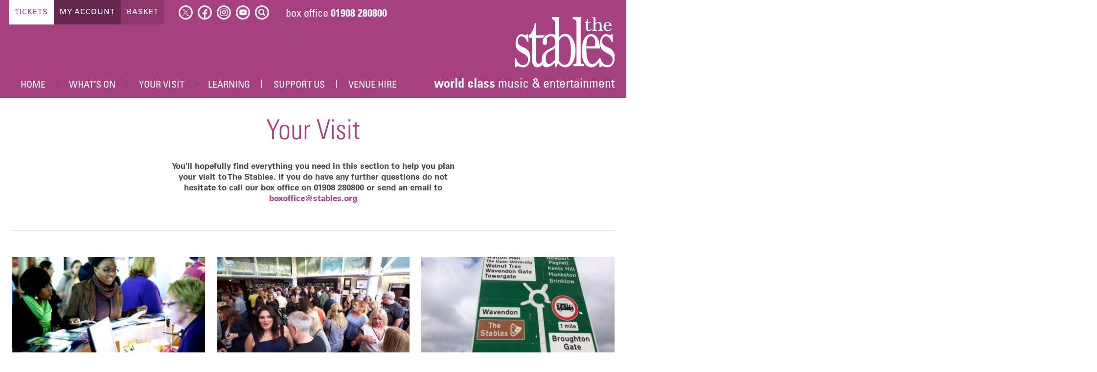

--- FILE ---
content_type: text/html; charset=utf-8
request_url: https://stables.org/your-visit
body_size: 15194
content:

	
<!DOCTYPE html><html lang="en"><head><!-- BEGIN SEOmatic rendered SEO Meta --><title>Your Visit | The Stables</title><!-- Standard SEO --><meta http-equiv="Content-Type" content="text/html; charset=utf-8" /><meta name="referrer" content="always" /><meta name="description" content="Your Visit" /><meta name="generator" content="SEOmatic" /><link rel="canonical" href="https://stables.org/your-visit" /><meta name="geo.region" content="Milton Keynes" /><meta name="geo.placename" content="The Stables" /><!-- Dublin Core basic info --><meta name="dcterms.Identifier" content="https://stables.org/your-visit" /><meta name="dcterms.Format" content="text/html" /><meta name="dcterms.Relation" content="The Stables" /><meta name="dcterms.Language" content="en" /><meta name="dcterms.Publisher" content="The Stables" /><meta name="dcterms.Type" content="text/html" /><meta name="dcterms.Coverage" content="https://stables.org/" /><meta name="dcterms.Rights" content="Copyright &copy;2026 The Stables." /><meta name="dcterms.Title" content="Your Visit" /><meta name="dcterms.Creator" content="Supercool Ltd" /><meta name="dcterms.Subject" content="" /><meta name="dcterms.Contributor" content="The Stables" /><meta name="dcterms.Date" content="2026-01-01" /><meta name="dcterms.Description" content="Your Visit" /><!-- Facebook OpenGraph --><meta property="og:type" content="website" /><meta property="og:locale" content="en_gb" /><meta property="og:url" content="https://stables.org/your-visit" /><meta property="og:title" content="Your Visit | The Stables" /><meta property="og:description" content="Your Visit" /><meta property="og:image" content="http://s3-eu-west-1.amazonaws.com/stables/_facebook/Stables-New-Logo.jpg" /><meta property="og:image:type" content="image/jpeg" /><meta property="og:image:width" content="1200" /><meta property="og:image:height" content="630" /><meta property="og:site_name" content="The Stables" /><meta property="og:see_also" content="https://twitter.com/StablesMK" /><meta property="og:see_also" content="https://www.facebook.com/StablesMK" /><meta property="og:see_also" content="https://www.youtube.com/user/stablesmk" /><meta property="og:see_also" content="https://www.instagram.com/stablesmk" /><!-- Twitter Card --><meta name="twitter:card" content="summary_large_image" /><meta name="twitter:site" content="@StablesMK" /><meta name="twitter:creator" content="@StablesMK" /><meta name="twitter:title" content="Your Visit | The Stables" /><meta name="twitter:description" content="Your Visit" /><meta name="twitter:image" content="http://s3-eu-west-1.amazonaws.com/stables/_twitterSummaryCardWithLargeImage/Stables-New-Logo.jpg" /><!-- Humans.txt authorship http://humanstxt.org --><link type="text/plain" rel="author" href="/humans.txt" /><!-- Domain verification --><meta name="google-site-verification" content="NDFONBIWohus-ew219LNyT2_i7XMAOizDXVXyHBorfc" /><meta name="msvalidate.01" content="74515BEA8F4FD85223C95A260A73A9E2" /><!-- Identity --><script type="application/ld+json">
{
    "@context": "http://schema.org",
    "@type": "NGO",
    "name": "The Stables",
    "url": "https://stables.org/",
    "sameAs": ["https://twitter.com/StablesMK","https://www.facebook.com/StablesMK","https://www.youtube.com/user/stablesmk","https://www.instagram.com/stablesmk"],
    "image": {
        "@type": "ImageObject",
        "url": "http://s3-eu-west-1.amazonaws.com/stables/Stables-New-Logo.jpg",
        "height": "242",
        "width": "495" 
    },
    "telephone": "01908 280800",
    "email": "&#98;&#111;&#120;&#111;&#102;&#102;&#105;&#99;&#101;&#64;&#115;&#116;&#97;&#98;&#108;&#101;&#115;&#46;&#111;&#114;&#103;",
    "address": {
        "@type": "PostalAddress",
        "streetAddress": "Stockwell Lane",
        "addressLocality": "Wavendon",
        "addressRegion": "Milton Keynes",
        "postalCode": "MK17 8LU",
        "addressCountry": "United Kingdom" 
    },
    "logo": {
        "@type": "ImageObject",
        "url": "http://s3-eu-west-1.amazonaws.com/stables/Stables-New-Logo.jpg",
        "height": "242",
        "width": "495" 
    },
    "location": {
        "@type": "Place",
        "name": "The Stables",
        "hasMap": "http://maps.google.com/maps?q=The+Stables%2C+Stockwell+Lane%2C+Wavendon%2C+Milton+Keynes+MK17+8LU%2C+United+Kingdom",
        "telephone": "01908 280800",
        "image": {
            "@type": "ImageObject",
            "url": "http://s3-eu-west-1.amazonaws.com/stables/Stables-New-Logo.jpg",
            "height": "242",
            "width": "495" 
        },
        "logo": {
            "@type": "ImageObject",
            "url": "http://s3-eu-west-1.amazonaws.com/stables/Stables-New-Logo.jpg",
            "height": "242",
            "width": "495" 
        },
        "url": "https://stables.org/",
        "sameAs": ["https://twitter.com/StablesMK","https://www.facebook.com/StablesMK","https://www.youtube.com/user/stablesmk","https://www.instagram.com/stablesmk"],
        "address": {
            "@type": "PostalAddress",
            "streetAddress": "Stockwell Lane",
            "addressLocality": "Wavendon",
            "addressRegion": "Milton Keynes",
            "postalCode": "MK17 8LU",
            "addressCountry": "United Kingdom" 
        } 
    } 
}
</script><!-- WebSite --><script type="application/ld+json">
{
    "@context": "http://schema.org",
    "@type": "WebSite",
    "name": "The Stables",
    "description": "Arts and culture in Milton Keynes. The Stables programme of Music, Comedy, Drama and Tribute acts will entertain the whole family.",
    "url": "https://stables.org/",
    "image": "http://s3-eu-west-1.amazonaws.com/stables/_facebook/Stables-New-Logo.jpg",
    "sameAs": ["https://twitter.com/StablesMK","https://www.facebook.com/StablesMK","https://www.youtube.com/user/stablesmk","https://www.instagram.com/stablesmk"],
    "copyrightHolder": {
        "@type": "NGO",
        "name": "The Stables",
        "url": "https://stables.org/",
        "sameAs": ["https://twitter.com/StablesMK","https://www.facebook.com/StablesMK","https://www.youtube.com/user/stablesmk","https://www.instagram.com/stablesmk"],
        "image": {
            "@type": "ImageObject",
            "url": "http://s3-eu-west-1.amazonaws.com/stables/Stables-New-Logo.jpg",
            "height": "242",
            "width": "495" 
        },
        "telephone": "01908 280800",
        "email": "&#98;&#111;&#120;&#111;&#102;&#102;&#105;&#99;&#101;&#64;&#115;&#116;&#97;&#98;&#108;&#101;&#115;&#46;&#111;&#114;&#103;",
        "address": {
            "@type": "PostalAddress",
            "streetAddress": "Stockwell Lane",
            "addressLocality": "Wavendon",
            "addressRegion": "Milton Keynes",
            "postalCode": "MK17 8LU",
            "addressCountry": "United Kingdom" 
        },
        "logo": {
            "@type": "ImageObject",
            "url": "http://s3-eu-west-1.amazonaws.com/stables/Stables-New-Logo.jpg",
            "height": "242",
            "width": "495" 
        },
        "location": {
            "@type": "Place",
            "name": "The Stables",
            "hasMap": "http://maps.google.com/maps?q=The+Stables%2C+Stockwell+Lane%2C+Wavendon%2C+Milton+Keynes+MK17+8LU%2C+United+Kingdom",
            "telephone": "01908 280800",
            "image": {
                "@type": "ImageObject",
                "url": "http://s3-eu-west-1.amazonaws.com/stables/Stables-New-Logo.jpg",
                "height": "242",
                "width": "495" 
            },
            "logo": {
                "@type": "ImageObject",
                "url": "http://s3-eu-west-1.amazonaws.com/stables/Stables-New-Logo.jpg",
                "height": "242",
                "width": "495" 
            },
            "url": "https://stables.org/",
            "sameAs": ["https://twitter.com/StablesMK","https://www.facebook.com/StablesMK","https://www.youtube.com/user/stablesmk","https://www.instagram.com/stablesmk"],
            "address": {
                "@type": "PostalAddress",
                "streetAddress": "Stockwell Lane",
                "addressLocality": "Wavendon",
                "addressRegion": "Milton Keynes",
                "postalCode": "MK17 8LU",
                "addressCountry": "United Kingdom" 
            } 
        } 
    },
    "author": {
        "@type": "NGO",
        "name": "The Stables",
        "url": "https://stables.org/",
        "sameAs": ["https://twitter.com/StablesMK","https://www.facebook.com/StablesMK","https://www.youtube.com/user/stablesmk","https://www.instagram.com/stablesmk"],
        "image": {
            "@type": "ImageObject",
            "url": "http://s3-eu-west-1.amazonaws.com/stables/Stables-New-Logo.jpg",
            "height": "242",
            "width": "495" 
        },
        "telephone": "01908 280800",
        "email": "&#98;&#111;&#120;&#111;&#102;&#102;&#105;&#99;&#101;&#64;&#115;&#116;&#97;&#98;&#108;&#101;&#115;&#46;&#111;&#114;&#103;",
        "address": {
            "@type": "PostalAddress",
            "streetAddress": "Stockwell Lane",
            "addressLocality": "Wavendon",
            "addressRegion": "Milton Keynes",
            "postalCode": "MK17 8LU",
            "addressCountry": "United Kingdom" 
        },
        "logo": {
            "@type": "ImageObject",
            "url": "http://s3-eu-west-1.amazonaws.com/stables/Stables-New-Logo.jpg",
            "height": "242",
            "width": "495" 
        },
        "location": {
            "@type": "Place",
            "name": "The Stables",
            "hasMap": "http://maps.google.com/maps?q=The+Stables%2C+Stockwell+Lane%2C+Wavendon%2C+Milton+Keynes+MK17+8LU%2C+United+Kingdom",
            "telephone": "01908 280800",
            "image": {
                "@type": "ImageObject",
                "url": "http://s3-eu-west-1.amazonaws.com/stables/Stables-New-Logo.jpg",
                "height": "242",
                "width": "495" 
            },
            "logo": {
                "@type": "ImageObject",
                "url": "http://s3-eu-west-1.amazonaws.com/stables/Stables-New-Logo.jpg",
                "height": "242",
                "width": "495" 
            },
            "url": "https://stables.org/",
            "sameAs": ["https://twitter.com/StablesMK","https://www.facebook.com/StablesMK","https://www.youtube.com/user/stablesmk","https://www.instagram.com/stablesmk"],
            "address": {
                "@type": "PostalAddress",
                "streetAddress": "Stockwell Lane",
                "addressLocality": "Wavendon",
                "addressRegion": "Milton Keynes",
                "postalCode": "MK17 8LU",
                "addressCountry": "United Kingdom" 
            } 
        } 
    },
    "creator": {
        "@type": "Organization",
        "name": "Supercool Ltd",
        "alternateName": "Supercool",
        "description": "We’re designers and developers who help our clients communicate clearly, distinctively and effectively.",
        "url": "http://www.supercooldesign.co.uk/",
        "telephone": "0121 233 2837",
        "address": {
            "@type": "PostalAddress",
            "streetAddress": "Izabella House, 24 – 26 Regent Place",
            "addressLocality": "Birmingham",
            "addressRegion": "West Midlands",
            "postalCode": "B1 3NJ",
            "addressCountry": "United Kingdom" 
        },
        "location": {
            "@type": "Place",
            "name": "Supercool Ltd",
            "alternateName": "Supercool",
            "description": "We’re designers and developers who help our clients communicate clearly, distinctively and effectively.",
            "hasMap": "http://maps.google.com/maps?q=Supercool+Ltd%2C+Izabella+House%2C+24+%E2%80%93+26+Regent+Place%2C+Birmingham%2C+West+Midlands+B1+3NJ%2C+United+Kingdom",
            "telephone": "0121 233 2837",
            "url": "http://www.supercooldesign.co.uk/",
            "address": {
                "@type": "PostalAddress",
                "streetAddress": "Izabella House, 24 – 26 Regent Place",
                "addressLocality": "Birmingham",
                "addressRegion": "West Midlands",
                "postalCode": "B1 3NJ",
                "addressCountry": "United Kingdom" 
            } 
        } 
    } 
}
</script><!-- Place --><script type="application/ld+json">
{
    "@context": "http://schema.org",
    "@type": "Place",
    "name": "The Stables",
    "hasMap": "http://maps.google.com/maps?q=The+Stables%2C+Stockwell+Lane%2C+Wavendon%2C+Milton+Keynes+MK17+8LU%2C+United+Kingdom",
    "telephone": "01908 280800",
    "image": {
        "@type": "ImageObject",
        "url": "http://s3-eu-west-1.amazonaws.com/stables/Stables-New-Logo.jpg",
        "height": "242",
        "width": "495" 
    },
    "logo": {
        "@type": "ImageObject",
        "url": "http://s3-eu-west-1.amazonaws.com/stables/Stables-New-Logo.jpg",
        "height": "242",
        "width": "495" 
    },
    "url": "https://stables.org/",
    "sameAs": ["https://twitter.com/StablesMK","https://www.facebook.com/StablesMK","https://www.youtube.com/user/stablesmk","https://www.instagram.com/stablesmk"],
    "address": {
        "@type": "PostalAddress",
        "streetAddress": "Stockwell Lane",
        "addressLocality": "Wavendon",
        "addressRegion": "Milton Keynes",
        "postalCode": "MK17 8LU",
        "addressCountry": "United Kingdom" 
    } 
}
</script><!-- Main Entity of Page --><script type="application/ld+json">
{
    "@context": "http://schema.org",
    "@type": "WebPage",
    "name": "Your Visit",
    "description": "Your Visit",
    "image": {
        "@type": "ImageObject",
        "url": "http://s3-eu-west-1.amazonaws.com/stables/_facebook/Stables-New-Logo.jpg",
        "width": "1200",
        "height": "630" 
    },
    "url": "https://stables.org/your-visit",
    "mainEntityOfPage": "https://stables.org/your-visit",
    "inLanguage": "en_gb",
    "headline": "Your Visit",
    "dateCreated": "2017-01-29T17:47:42+0000",
    "dateModified": "2025-11-05T16:01:35+0000",
    "datePublished": "2017-01-26T00:00:00+0000",
    "copyrightYear": "2017",
    "author": {
        "@type": "NGO",
        "name": "The Stables",
        "url": "https://stables.org/",
        "sameAs": ["https://twitter.com/StablesMK","https://www.facebook.com/StablesMK","https://www.youtube.com/user/stablesmk","https://www.instagram.com/stablesmk"],
        "image": {
            "@type": "ImageObject",
            "url": "http://s3-eu-west-1.amazonaws.com/stables/Stables-New-Logo.jpg",
            "height": "242",
            "width": "495" 
        },
        "telephone": "01908 280800",
        "email": "&#98;&#111;&#120;&#111;&#102;&#102;&#105;&#99;&#101;&#64;&#115;&#116;&#97;&#98;&#108;&#101;&#115;&#46;&#111;&#114;&#103;",
        "address": {
            "@type": "PostalAddress",
            "streetAddress": "Stockwell Lane",
            "addressLocality": "Wavendon",
            "addressRegion": "Milton Keynes",
            "postalCode": "MK17 8LU",
            "addressCountry": "United Kingdom" 
        },
        "logo": {
            "@type": "ImageObject",
            "url": "http://s3-eu-west-1.amazonaws.com/stables/Stables-New-Logo.jpg",
            "height": "242",
            "width": "495" 
        },
        "location": {
            "@type": "Place",
            "name": "The Stables",
            "hasMap": "http://maps.google.com/maps?q=The+Stables%2C+Stockwell+Lane%2C+Wavendon%2C+Milton+Keynes+MK17+8LU%2C+United+Kingdom",
            "telephone": "01908 280800",
            "image": {
                "@type": "ImageObject",
                "url": "http://s3-eu-west-1.amazonaws.com/stables/Stables-New-Logo.jpg",
                "height": "242",
                "width": "495" 
            },
            "logo": {
                "@type": "ImageObject",
                "url": "http://s3-eu-west-1.amazonaws.com/stables/Stables-New-Logo.jpg",
                "height": "242",
                "width": "495" 
            },
            "url": "https://stables.org/",
            "sameAs": ["https://twitter.com/StablesMK","https://www.facebook.com/StablesMK","https://www.youtube.com/user/stablesmk","https://www.instagram.com/stablesmk"],
            "address": {
                "@type": "PostalAddress",
                "streetAddress": "Stockwell Lane",
                "addressLocality": "Wavendon",
                "addressRegion": "Milton Keynes",
                "postalCode": "MK17 8LU",
                "addressCountry": "United Kingdom" 
            } 
        } 
    },
    "copyrightHolder": {
        "@type": "NGO",
        "name": "The Stables",
        "url": "https://stables.org/",
        "sameAs": ["https://twitter.com/StablesMK","https://www.facebook.com/StablesMK","https://www.youtube.com/user/stablesmk","https://www.instagram.com/stablesmk"],
        "image": {
            "@type": "ImageObject",
            "url": "http://s3-eu-west-1.amazonaws.com/stables/Stables-New-Logo.jpg",
            "height": "242",
            "width": "495" 
        },
        "telephone": "01908 280800",
        "email": "&#98;&#111;&#120;&#111;&#102;&#102;&#105;&#99;&#101;&#64;&#115;&#116;&#97;&#98;&#108;&#101;&#115;&#46;&#111;&#114;&#103;",
        "address": {
            "@type": "PostalAddress",
            "streetAddress": "Stockwell Lane",
            "addressLocality": "Wavendon",
            "addressRegion": "Milton Keynes",
            "postalCode": "MK17 8LU",
            "addressCountry": "United Kingdom" 
        },
        "logo": {
            "@type": "ImageObject",
            "url": "http://s3-eu-west-1.amazonaws.com/stables/Stables-New-Logo.jpg",
            "height": "242",
            "width": "495" 
        },
        "location": {
            "@type": "Place",
            "name": "The Stables",
            "hasMap": "http://maps.google.com/maps?q=The+Stables%2C+Stockwell+Lane%2C+Wavendon%2C+Milton+Keynes+MK17+8LU%2C+United+Kingdom",
            "telephone": "01908 280800",
            "image": {
                "@type": "ImageObject",
                "url": "http://s3-eu-west-1.amazonaws.com/stables/Stables-New-Logo.jpg",
                "height": "242",
                "width": "495" 
            },
            "logo": {
                "@type": "ImageObject",
                "url": "http://s3-eu-west-1.amazonaws.com/stables/Stables-New-Logo.jpg",
                "height": "242",
                "width": "495" 
            },
            "url": "https://stables.org/",
            "sameAs": ["https://twitter.com/StablesMK","https://www.facebook.com/StablesMK","https://www.youtube.com/user/stablesmk","https://www.instagram.com/stablesmk"],
            "address": {
                "@type": "PostalAddress",
                "streetAddress": "Stockwell Lane",
                "addressLocality": "Wavendon",
                "addressRegion": "Milton Keynes",
                "postalCode": "MK17 8LU",
                "addressCountry": "United Kingdom" 
            } 
        } 
    },
    "publisher": {
        "@type": "Organization",
        "name": "The Stables",
        "url": "https://stables.org/",
        "sameAs": ["https://twitter.com/StablesMK","https://www.facebook.com/StablesMK","https://www.youtube.com/user/stablesmk","https://www.instagram.com/stablesmk"],
        "image": {
            "@type": "ImageObject",
            "url": "http://s3-eu-west-1.amazonaws.com/stables/Stables-New-Logo.jpg",
            "height": "242",
            "width": "495" 
        },
        "telephone": "01908 280800",
        "email": "&#98;&#111;&#120;&#111;&#102;&#102;&#105;&#99;&#101;&#64;&#115;&#116;&#97;&#98;&#108;&#101;&#115;&#46;&#111;&#114;&#103;",
        "address": {
            "@type": "PostalAddress",
            "streetAddress": "Stockwell Lane",
            "addressLocality": "Wavendon",
            "addressRegion": "Milton Keynes",
            "postalCode": "MK17 8LU",
            "addressCountry": "United Kingdom" 
        },
        "logo": {
            "@type": "ImageObject",
            "url": "http://s3-eu-west-1.amazonaws.com/stables/Stables-New-Logo.jpg",
            "height": "242",
            "width": "495" 
        },
        "location": {
            "@type": "Place",
            "name": "The Stables",
            "hasMap": "http://maps.google.com/maps?q=The+Stables%2C+Stockwell+Lane%2C+Wavendon%2C+Milton+Keynes+MK17+8LU%2C+United+Kingdom",
            "telephone": "01908 280800",
            "image": {
                "@type": "ImageObject",
                "url": "http://s3-eu-west-1.amazonaws.com/stables/Stables-New-Logo.jpg",
                "height": "242",
                "width": "495" 
            },
            "logo": {
                "@type": "ImageObject",
                "url": "http://s3-eu-west-1.amazonaws.com/stables/Stables-New-Logo.jpg",
                "height": "242",
                "width": "495" 
            },
            "url": "https://stables.org/",
            "sameAs": ["https://twitter.com/StablesMK","https://www.facebook.com/StablesMK","https://www.youtube.com/user/stablesmk","https://www.instagram.com/stablesmk"],
            "address": {
                "@type": "PostalAddress",
                "streetAddress": "Stockwell Lane",
                "addressLocality": "Wavendon",
                "addressRegion": "Milton Keynes",
                "postalCode": "MK17 8LU",
                "addressCountry": "United Kingdom" 
            } 
        } 
    },
    "breadcrumb": {
        "@type": "BreadcrumbList",
        "itemListElement": [
            {
                "@type": "ListItem",
                "position": "1",
                "item": {
                    "@id": "https://stables.org/",
                    "name": "Home" 
                } 
            },
            {
                "@type": "ListItem",
                "position": "2",
                "item": {
                    "@id": "https://stables.org/your-visit",
                    "name": "Your Visit" 
                } 
            }
        ] 
    } 
}
</script><!-- Breadcrumbs --><script type="application/ld+json">
{
    "@context": "http://schema.org",
    "@type": "BreadcrumbList",
    "itemListElement": [
        {
            "@type": "ListItem",
            "position": "1",
            "item": {
                "@id": "https://stables.org/",
                "name": "Home" 
            } 
        },
        {
            "@type": "ListItem",
            "position": "2",
            "item": {
                "@id": "https://stables.org/your-visit",
                "name": "Your Visit" 
            } 
        }
    ] 
}
</script><!-- Google Tag Manager --><script>
  dataLayer = [];
  (function(w,d,s,l,i){w[l]=w[l]||[];w[l].push({'gtm.start':
  new Date().getTime(),event:'gtm.js'});var f=d.getElementsByTagName(s)[0],
  j=d.createElement(s),dl=l!='dataLayer'?'&l='+l:'';j.async=true;j.src=
  '//www.googletagmanager.com/gtm.js?id='+i+dl;f.parentNode.insertBefore(j,f);
  })(window,document,'script','dataLayer','GTM-5RXQF9G');
</script><!-- Google Analytics --><!-- END SEOmatic rendered SEO Meta --><!--[if lt IE 9]><script type="text/javascript" src="https://cdnjs.cloudflare.com/ajax/libs/html5shiv/3.7.3/html5shiv.min.js"></script><![endif]--><meta name="HandheldFriendly" content="true"><meta name="MobileOptimized" content="570"><meta name="viewport" content="width=device-width, initial-scale=1.0"><link rel="apple-touch-icon" sizes="180x180" href="https://d1ygq91nv78h8s.cloudfront.net/apple-touch-icon.png"><link rel="icon" type="image/png" sizes="32x32" href="https://d1ygq91nv78h8s.cloudfront.net/favicon-32x32.png"><link rel="icon" type="image/png" sizes="16x16" href="https://d1ygq91nv78h8s.cloudfront.net/favicon-16x16.png"><link rel="manifest" href="https://d1ygq91nv78h8s.cloudfront.net/manifest.json"><link rel="mask-icon" href="https://d1ygq91nv78h8s.cloudfront.net/safari-pinned-tab.svg" color="#7b3193"><meta name="apple-mobile-web-app-title" content="The Stables"><meta name="application-name" content="The Stables"><meta name="theme-color" content="#ffffff"><link rel="alternate" type="application/rss+xml" title="Stay up to date with The Stables" href="https://stables.org/news/rss"><link rel="search" type="application/opensearchdescription+xml" title="Search The Stables" href="/osd.xml" /><link rel="stylesheet" href="https://d1ygq91nv78h8s.cloudfront.net/dist/css/main-mar-1246f44bc2.min.css"><link rel="stylesheet" href="https://d1ygq91nv78h8s.cloudfront.net/dist/css/desktop-mar-f7699f4577.min.css" media="(min-width:601px)"><!--[if (lt IE 9) & (!IEMobile)]><link rel="stylesheet" href="https://d1ygq91nv78h8s.cloudfront.net/dist/css/desktop-mar-f7699f4577.min.css"><![endif]--><!--[if lte IE 7]><link rel="stylesheet" href="https://d1ygq91nv78h8s.cloudfront.net/dist/css/ie-mar-d41d8cd98f.min.css"><![endif]--><script src="https://webcomponents.spektrix.com/stable/webcomponents-loader.js"></script><script src="https://webcomponents.spektrix.com/stable/spektrix-component-loader.js" data-components="spektrix-donate,spektrix-merchandise" async></script><script>
		var concatCss = function(string){
			if (typeof(window.scCss) == 'undefined' ) {
					window.scCss = string
			}
			else {
				window.scCss = window.scCss + string
			}
		}
		var concatIeCss = function(string){
			if (typeof(window.scIeCss) == 'undefined' ) {
					window.scIeCss = string
			}
			else {
				window.scIeCss = window.scIeCss + string
			}
		}
	</script></head><body><header class="c-site-header"><div class="c-site-header__container o-container"><a href="#" class="c-site-header__btn c-btn js-toggle-menu"><span class="icon i-hamburger"><svg width="33" height="22" viewBox="0 0 33 22" version="1.1" xmlns="http://www.w3.org/2000/svg" xmlns:xlink="http://www.w3.org/1999/xlink"><title>hamburger</title><g fill="#FFF" stroke="none" stroke-width="1" fill-rule="evenodd"><path d="M0 22v-3.695h33V22z"/><path d="M0 12.805v-3.61h33v3.61z"/><path d="M0 0h33v3.695H0z"/></g><image src="/images/png/hamburger.png" xlink:href=""/></svg></span><span>
				Menu
			</span></a><a href="https://stables.org/" class="c-site-header__logo"><span class="icon i-logo"><svg width="91" height="46" viewBox="0 0 91 46" version="1.1" xmlns="http://www.w3.org/2000/svg" xmlns:xlink="http://www.w3.org/1999/xlink"><title>logo</title><path d="M83.3 5.68c.284-.467.763-.701 1.436-.701.476 0 .879.138 1.209.414.33.275.495.676.495 1.204 0 .348-.066.578-.199.692-.131.114-.33.17-.594.17h-2.772c0-.719.142-1.312.425-1.78zm-1.34 5.811c.318.375.725.676 1.222.901.497.226 1.083.34 1.759.34.423 0 .814-.062 1.172-.183a4.747 4.747 0 0 0 1.778-1.084c.232-.226.44-.44.626-.643l-.477-.393a7.455 7.455 0 0 1-.476.465 5.263 5.263 0 0 1-.616.473 3.618 3.618 0 0 1-.756.375 2.596 2.596 0 0 1-.894.152c-.782 0-1.38-.337-1.798-1.012-.417-.675-.625-1.64-.625-2.895h5.434c0-.548-.093-1.042-.278-1.482a3.28 3.28 0 0 0-.754-1.116 3.277 3.277 0 0 0-1.112-.696 3.71 3.71 0 0 0-1.33-.241c-.648 0-1.21.116-1.686.348a3.451 3.451 0 0 0-1.191.937 4.014 4.014 0 0 0-.715 1.364 5.475 5.475 0 0 0-.238 1.615c0 .512.08 1.009.239 1.49.159.482.397.91.716 1.285zm-6.98.434c-.516 0-.864-.054-1.043-.16-.178-.108-.268-.304-.268-.59V6.57c.41-.451.784-.773 1.122-.963.338-.19.712-.286 1.122-.286.504 0 .897.128 1.182.384.285.255.427.723.427 1.4v3.928c0 .179-.016.327-.05.447a.485.485 0 0 1-.188.276.918.918 0 0 1-.408.135 5.637 5.637 0 0 1-.705.035v.527h4.132v-.527c-.279 0-.533-.033-.765-.099-.232-.065-.348-.253-.348-.563V7.027c0-.418-.07-.788-.209-1.11a2.283 2.283 0 0 0-.567-.804 2.468 2.468 0 0 0-.845-.491 3.146 3.146 0 0 0-1.044-.17c-.305 0-.58.03-.825.09-.245.059-.478.145-.696.258a4.455 4.455 0 0 0-.656.42c-.219.167-.448.352-.686.554l.007-5.57h-2.962v.5c.186.024.359.054.518.09.16.036.295.09.408.16a.76.76 0 0 1 .27.305c.065.13.099.303.099.517v9.398c0 .155-.017.28-.05.376a.407.407 0 0 1-.191.223 1.137 1.137 0 0 1-.401.116c-.173.024-.4.036-.681.036v.527h4.302v-.527zm-9.798-1.333c0 .63.175 1.144.524 1.542.35.398.887.597 1.614.597.649 0 1.205-.15 1.669-.45.464-.3.848-.64 1.152-1.02l-.397-.358a7.197 7.197 0 0 1-.924.625c-.351.202-.673.304-.964.304-.158 0-.305-.018-.437-.054a.697.697 0 0 1-.347-.222c-.1-.113-.176-.276-.23-.49-.052-.214-.078-.504-.078-.872V5.35h2.305v-.62h-2.305V1.66h-.435a6.272 6.272 0 0 1-.504 1.312c-.192.35-.393.643-.604.875a3.26 3.26 0 0 1-.635.553 4.58 4.58 0 0 1-.596.33v.62h1.192v5.241zm23.061 18.83a10.955 10.955 0 0 0-2.762-1.661 29.676 29.676 0 0 1-2.762-1.304 7.286 7.286 0 0 1-2.13-1.694c-.573-.673-.859-1.618-.859-2.835 0-.435.067-.911.203-1.433.137-.521.347-1.01.635-1.467a4.033 4.033 0 0 1 1.066-1.14c.424-.302.938-.433 1.543-.39 1.238.086 2.28.596 3.127 1.53s1.618 2.16 2.313 3.679h.999l-.454-7.194h-1.084a1.487 1.487 0 0 1-.408.802c-.212.21-.436.314-.678.314-.15 0-.325-.058-.52-.174a8.372 8.372 0 0 0-.745-.384 7.74 7.74 0 0 0-1.038-.384c-.392-.116-.86-.174-1.402-.174-.964 0-1.792.261-2.486.783-.694.52-1.265 1.193-1.716 2.019a9.892 9.892 0 0 0-.993 2.737c-.213 1-.317 1.976-.317 2.932 0 1.694.286 3.073.86 4.137.572 1.066 1.282 1.946 2.129 2.64a13.486 13.486 0 0 0 2.762 1.76c.995.477 1.916.988 2.762 1.53a8.443 8.443 0 0 1 2.128 1.923c.573.738.86 1.715.86 2.93 0 1.392-.424 2.553-1.272 3.487-.848.934-1.955 1.401-3.317 1.401-1.515 0-2.856-.58-4.02-1.742-1.167-1.163-1.961-2.69-2.385-4.584l-1.078-.024v2.956l.079 5.379h.999c.12-.291.271-.528.453-.714.181-.186.469-.279.864-.279.424 0 .818.05 1.181.155.363.103.728.217 1.09.341.364.124.741.237 1.137.341.393.103.893.156 1.498.156 1.393 0 2.529-.316 3.407-.944a6.753 6.753 0 0 0 2.051-2.314 9.576 9.576 0 0 0 1.001-2.9c.178-1.02.268-1.899.268-2.64 0-1.997-.288-3.582-.861-4.755-.573-1.172-1.283-2.106-2.128-2.802zm-21.986-9.365c.65-1.705 1.747-2.56 3.289-2.56 1.089 0 2.01.504 2.767 1.51.755 1.006 1.134 2.471 1.134 4.395 0 1.27-.152 2.113-.454 2.527-.302.415-.757.623-1.36.623H65.28c0-2.624.325-4.79.976-6.495zm8.337 20.818a7.636 7.636 0 0 1-1.727 1.37 3.996 3.996 0 0 1-2.044.555c-1.787 0-3.159-1.23-4.111-3.696-.954-2.463-1.43-5.986-1.43-10.568h12.42c0-2.016-.211-3.835-.634-5.46-.424-1.621-.997-2.992-1.723-4.11-.726-1.118-1.57-1.973-2.537-2.566-.967-.59-1.98-.887-3.036-.887-1.48 0-2.766.424-3.853 1.273-1.087.849-1.993 1.99-2.719 3.424-.726 1.435-1.268 3.098-1.631 4.989a31.27 31.27 0 0 0-.543 5.903c0 1.87.18 3.686.543 5.445.363 1.762.905 3.328 1.63 4.696.724 1.37 1.653 2.47 2.789 3.295 1.133.824 2.472 1.239 4.018 1.239.968 0 1.862-.217 2.68-.648a9.532 9.532 0 0 0 2.25-1.651 12.903 12.903 0 0 0 1.816-2.242c.528-.826.028-.097.452-.838v-2.956c-.303.524-.777 1.096-1.201 1.705a14.949 14.949 0 0 1-1.41 1.728zm-14.43-.292V.008L53.032.002v1.826c.517.087.981.195 1.392.325.412.132.762.328 1.052.587.289.262.51.632.663 1.11.15.48.228 1.11.228 1.89v34.843c0 .912-.212 1.51-.636 1.792-.424.283-1.167.425-2.225.425v1.984h9.61V42.8c-1.122 0-1.893-.142-2.317-.425-.424-.283-.637-.88-.637-1.792zm-10.456-.165c-.981 2.085-2.438 3.126-4.372 3.126-.966 0-1.82-.302-2.56-.911s-1.504-1.39-2.29-2.345v-1.27l.002-.005-.002-17.58c.817-1.645 1.536-2.388 2.493-3.12.982-.75 1.827-.816 2.765-.816.755 0 1.465.229 2.13.684.664.458 1.238 1.184 1.721 2.183.483.998.868 2.3 1.156 3.907.287 1.606.43 3.56.43 5.858 0 4.775-.491 8.205-1.473 10.289zm-13.017-1.276c-1.053 1.089-2.077 1.972-3.068 2.646-.994.675-1.776 1.012-2.347 1.012-.812 0-1.513-.38-2.1-1.144-.587-.762-.88-2.122-.88-4.083 0-1.22.15-2.242.452-3.07a5.56 5.56 0 0 1 1.466-2.19c.677-.631 1.55-1.197 2.618-1.697 1.067-.5 2.684-1.024 3.859-2.579v11.105zm18.018-14.594c-.483-1.85-1.147-3.436-1.99-4.762-.847-1.326-1.71-2.502-2.81-3.263-1.104-.76-2.023-1.365-3.454-1.41-1.24-.038-2.603.186-3.523.856-.864.63-1.65 1.212-2.446 2.65V.01L33.816 0v1.826c.418.087.799.195 1.144.325.345.132.643.328.899.587.254.262.456.632.607 1.11.15.478.225 1.108.225 1.89V16.13c-.993-.412-2.181-.617-3.568-.617-1.326 0-2.48.228-3.457.686-.98.457-1.794 1.044-2.44 1.761a7.322 7.322 0 0 0-1.446 2.351c-.316.85-.474 1.665-.474 2.448 0 .872.214 1.535.643 1.992.43.458.906.684 1.427.684.613 0 1.11-.28 1.495-.845.383-.564.575-1.366.575-2.409 0-.302-.02-.585-.057-.845a6.653 6.653 0 0 1-.058-.976c0-.65.105-1.16.315-1.528a2.25 2.25 0 0 1 .807-.846 3.127 3.127 0 0 1 1.076-.39 6.707 6.707 0 0 1 1.123-.099c1.346 0 2.356.382 3.03 1.142.654.738.99 2.084 1.009 4.031v2.545c-1.021 2.194-3.124 2.86-4.583 3.532-1.46.674-2.753 1.402-3.882 2.336a11.013 11.013 0 0 0-2.71 3.29c-.677 1.26-1.015 2.76-1.015 4.496 0 .458.014.89.042 1.3.024.536-.078.857-.531 1.274-.802.74-1.537 1.109-2.204 1.109-.363 0-.697-.064-.999-.194-.304-.13-.57-.401-.796-.814-.226-.413-.4-1.01-.521-1.79-.122-.782-.181-1.846-.181-3.191V18.862h6.378s.327-.637.847-1.217c.512-.57.474-.534.971-1.016h-8.196V5.342h-1.012c-.338 1.926-.73 3.533-1.174 4.824-.446 1.29-.911 2.362-1.4 3.215-.489.852-.974 1.53-1.46 2.035-.484.504-1.08.907-1.504 1.213l.143 2.233h2.726v19.112c0 2.298.406 4.172 1.218 5.624.813 1.452 2.058 2.179 3.735 2.179 1.484 0 2.758-.536 3.815-1.613.238-.243.637-.863.711-1.232.193.616.3.841.614 1.25.816 1.062 1.903 1.595 3.262 1.595.665 0 1.29-.088 1.88-.262a8.365 8.365 0 0 0 1.79-.783 15.315 15.315 0 0 0 1.924-1.337 46.946 46.946 0 0 0 2.112-1.809v4.19h.995l1.811-3.655c.393.481.808.939 1.246 1.373.439.434.922.816 1.45 1.14a8.665 8.665 0 0 0 1.765.817c.649.215 1.41.326 2.287.326 1.027 0 2.09-.295 3.192-.88 1.102-.587 2.09-1.5 2.966-2.74.874-1.24 1.597-2.815 2.172-4.73.573-1.912.86-4.195.86-6.848 0-2.173-.242-4.183-.726-6.031zm-43.567 4.874a10.96 10.96 0 0 0-2.762-1.661 29.687 29.687 0 0 1-2.762-1.304 7.29 7.29 0 0 1-2.13-1.694c-.573-.673-.859-1.618-.859-2.835 0-.435.067-.911.203-1.433.137-.521.347-1.01.635-1.467a4.033 4.033 0 0 1 1.065-1.14c.424-.302.938-.433 1.544-.39 1.238.086 2.28.596 3.127 1.53.846.934 1.617 2.16 2.313 3.679h.999l-.455-7.194h-1.083a1.487 1.487 0 0 1-.408.802c-.212.21-.437.314-.678.314-.15 0-.325-.058-.52-.174a8.4 8.4 0 0 0-.745-.384 7.73 7.73 0 0 0-1.039-.384c-.391-.116-.859-.174-1.401-.174-.964 0-1.792.261-2.486.783-.693.52-1.265 1.193-1.716 2.019a9.896 9.896 0 0 0-.994 2.737 14.11 14.11 0 0 0-.316 2.932c0 1.694.286 3.073.859 4.137.573 1.066 1.283 1.946 2.13 2.64a13.495 13.495 0 0 0 2.762 1.76c.995.477 1.915.988 2.762 1.53a8.446 8.446 0 0 1 2.128 1.923c.573.738.86 1.715.86 2.93 0 1.392-.424 2.553-1.272 3.487-.848.934-1.955 1.401-3.317 1.401-1.515 0-2.856-.58-4.02-1.742-1.167-1.163-1.961-2.69-2.385-4.584H0l.182 8.31h.999c.12-.29.271-.527.453-.713.181-.186.469-.279.864-.279.424 0 .818.05 1.18.155.364.103.729.217 1.092.341.363.124.74.237 1.135.341.394.103.894.156 1.5.156 1.392 0 2.528-.316 3.406-.944a6.756 6.756 0 0 0 2.05-2.314 9.57 9.57 0 0 0 1.002-2.9c.178-1.02.268-1.899.268-2.64 0-1.997-.288-3.582-.861-4.755-.574-1.172-1.283-2.106-2.128-2.802z" fill="#FFF" stroke="none" stroke-width="1" fill-rule="evenodd"/><image src="/images/png/logo.png" xlink:href=""/></svg></span><span class="h-accessibility">
				The Stables
			</span><span class="c-site-header__logo-meta"><strong>world class</strong> music &amp; entertainment
			</span></a><div class="c-site-header__menu"><nav class="c-nav-main c-site-header__menu-item"><ul class="c-nav-main__list o-list"><li class="c-nav-main__item "><a class="c-nav-main__link" href="https://stables.org/"><span class="c-nav-main__title">
								Home
							</span></a></li><li class="c-nav-main__item "><a class="c-nav-main__link" href="https://stables.org/whats-on/calendar"><span class="c-nav-main__title">
								What’s on
							</span></a></li><li class="c-nav-main__item c-nav-main__item--dropdown"><a class="c-nav-main__link js-dropdown-trigger" href="https://stables.org/your-visit"><span class="c-nav-main__title">
								Your visit
							</span></a><ul class="c-nav-main__dropdown c-dropdown o-list"><li class="c-dropdown__item c-dropdown__item--primary"><a class="c-dropdown__link js-dropdown-trigger" href="#"><span class="c-dropdown__link-title">
                      Main Menu
                    </span></a></li><li class="c-dropdown__item c-dropdown__item--title"><a class="c-dropdown__link" href="https://stables.org/your-visit"><span class="c-dropdown__link-title">
                      Your visit
                    </span></a></li><li class="c-dropdown__item"><a class="c-dropdown__link" href="https://stables.org/your-visit/booking-information"><span class="c-dropdown__link-title">
                        Booking information
                      </span></a></li><li class="c-dropdown__item"><a class="c-dropdown__link" href="https://stables.org/your-visit/access-information"><span class="c-dropdown__link-title">
                        Access information
                      </span></a></li><li class="c-dropdown__item"><a class="c-dropdown__link" href="https://stables.org/your-visit/find-us"><span class="c-dropdown__link-title">
                        Find us
                      </span></a></li><li class="c-dropdown__item"><a class="c-dropdown__link" href="https://stables.org/your-visit/eat-and-drink"><span class="c-dropdown__link-title">
                        Eating &amp; Drinking
                      </span></a></li><li class="c-dropdown__item"><a class="c-dropdown__link" href="https://stables.org/protect-your-ticket-order-from-the-unexpected"><span class="c-dropdown__link-title">
                        Protect your booking
                      </span></a></li><li class="c-dropdown__item"><a class="c-dropdown__link" href="https://stables.org/your-visit/first-time-visit"><span class="c-dropdown__link-title">
                        New to The Stables?
                      </span></a></li><li class="c-dropdown__item"><a class="c-dropdown__link" href="https://stables.org/customer-care-standards"><span class="c-dropdown__link-title">
                        Customer care standards
                      </span></a></li><li class="c-dropdown__item"><a class="c-dropdown__link" href="https://stables.org/the-stables-gallery"><span class="c-dropdown__link-title">
                        The Stables Gallery
                      </span></a></li></ul></li><li class="c-nav-main__item c-nav-main__item--dropdown"><a class="c-nav-main__link js-dropdown-trigger" href="https://stables.org/learning"><span class="c-nav-main__title">
								Learning
							</span></a><ul class="c-nav-main__dropdown c-dropdown o-list"><li class="c-dropdown__item c-dropdown__item--primary"><a class="c-dropdown__link js-dropdown-trigger" href="#"><span class="c-dropdown__link-title">
                      Main Menu
                    </span></a></li><li class="c-dropdown__item c-dropdown__item--title"><a class="c-dropdown__link" href="https://stables.org/learning"><span class="c-dropdown__link-title">
                      Learning
                    </span></a></li><li class="c-dropdown__item"><a class="c-dropdown__link" href="https://stables.org/workshops"><span class="c-dropdown__link-title">
                        Workshops &amp; courses
                      </span></a></li><li class="c-dropdown__item"><a class="c-dropdown__link" href="https://stables.org/whats-on/category/performances-for-schools"><span class="c-dropdown__link-title">
                        Performances &amp; events for schools
                      </span></a></li><li class="c-dropdown__item"><a class="c-dropdown__link" href="https://stables.org/learning/youthbursaries"><span class="c-dropdown__link-title">
                        Youth Bursaries
                      </span></a></li><li class="c-dropdown__item"><a class="c-dropdown__link" href="https://stables.org/learning/school-visits"><span class="c-dropdown__link-title">
                        School visits
                      </span></a></li><li class="c-dropdown__item"><a class="c-dropdown__link" href="https://stables.org/learning/work-experience"><span class="c-dropdown__link-title">
                        Work experience
                      </span></a></li></ul></li><li class="c-nav-main__item c-nav-main__item--dropdown"><a class="c-nav-main__link js-dropdown-trigger" href="https://stables.org/support-us"><span class="c-nav-main__title">
								Support us
							</span></a><ul class="c-nav-main__dropdown c-dropdown o-list"><li class="c-dropdown__item c-dropdown__item--primary"><a class="c-dropdown__link js-dropdown-trigger" href="#"><span class="c-dropdown__link-title">
                      Main Menu
                    </span></a></li><li class="c-dropdown__item c-dropdown__item--title"><a class="c-dropdown__link" href="https://stables.org/support-us"><span class="c-dropdown__link-title">
                      Support us
                    </span></a></li><li class="c-dropdown__item"><a class="c-dropdown__link" href="https://stables.org/support-us/friends-of-the-stables"><span class="c-dropdown__link-title">
                        Friends of The Stables
                      </span></a></li><li class="c-dropdown__item"><a class="c-dropdown__link" href="https://stables.org/support-us/volunteer"><span class="c-dropdown__link-title">
                        Volunteer
                      </span></a></li><li class="c-dropdown__item"><a class="c-dropdown__link" href="https://stables.org/support-us/donate"><span class="c-dropdown__link-title">
                        Donate
                      </span></a></li><li class="c-dropdown__item"><a class="c-dropdown__link" href="https://stables.org/pay-it-forward"><span class="c-dropdown__link-title">
                        Pay It Forward
                      </span></a></li><li class="c-dropdown__item"><a class="c-dropdown__link" href="https://stables.org/support-us/gift-ideas"><span class="c-dropdown__link-title">
                        Gift ideas
                      </span></a></li><li class="c-dropdown__item"><a class="c-dropdown__link" href="https://stables.org/boxoffice/merchandise"><span class="c-dropdown__link-title">
                        Merchandise
                      </span></a></li><li class="c-dropdown__item"><a class="c-dropdown__link" href="https://stables.org/support-us/boost-your-donation-by-25-with-gift-aid"><span class="c-dropdown__link-title">
                        Gift Aid
                      </span></a></li></ul></li><li class="c-nav-main__item c-nav-main__item--dropdown"><a class="c-nav-main__link js-dropdown-trigger" href="https://stables.org/venue-hire"><span class="c-nav-main__title">
								Venue Hire
							</span></a><ul class="c-nav-main__dropdown c-dropdown o-list"><li class="c-dropdown__item c-dropdown__item--primary"><a class="c-dropdown__link js-dropdown-trigger" href="#"><span class="c-dropdown__link-title">
                      Main Menu
                    </span></a></li><li class="c-dropdown__item c-dropdown__item--title"><a class="c-dropdown__link" href="https://stables.org/venue-hire"><span class="c-dropdown__link-title">
                      Venue Hire
                    </span></a></li><li class="c-dropdown__item"><a class="c-dropdown__link" href="https://stables.org/concert-hires"><span class="c-dropdown__link-title">
                        Concert Hires
                      </span></a></li><li class="c-dropdown__item"><a class="c-dropdown__link" href="https://stables.org/venue-hire"><span class="c-dropdown__link-title">
                        Corporate and Private Hires
                      </span></a></li><li class="c-dropdown__item"><a class="c-dropdown__link" href="https://stables.org/life-celebrations-and-wakes"><span class="c-dropdown__link-title">
                        Life Celebrations and Wakes
                      </span></a></li></ul></li></ul></nav><div class="c-nav-alt c-site-header__menu-item"><div class="c-nav-alt__btns"><a class="c-nav-alt__btn c-btn c-btn--caps c-btn--white " href="https://stables.org/whats-on/calendar">Tickets</a><a class="c-nav-alt__btn c-btn c-btn--caps c-btn--dark" href="https://stables.org/boxoffice/account">My Account</a><a class="c-nav-alt__btn c-btn c-btn--caps" href="https://stables.org/boxoffice/basket">Basket</a></div><nav class="c-nav-social c-nav-alt__social"><ul class="c-nav-social__list o-list o-list--horizontal"><li class="c-nav-social__item"><a class="c-nav-social__link" href="https://twitter.com/StablesMK"
							target="_blank"><span class="icon i-social"><svg xmlns="http://www.w3.org/2000/svg" xmlns:xlink="http://www.w3.org/1999/xlink" width="56" height="56" fill="#F2F2F2" viewBox="0 0 56 56"><title>twitter</title><path fill-rule="evenodd" d="M39.966 15.2l-9.53 10.84L40.8 40.8h-7.623l-6.98-9.94-8.738 9.94H15.2l9.995-11.367L15.2 15.2h7.623l6.61 9.412 8.274-9.412h2.259zM21.74 16.864h-3.469L34.24 39.212h3.468L21.741 16.864z" clip-rule="evenodd"/><path fill-rule="evenodd" d="M8.139 47.787C13.614 53.262 20.235 56 28 56c7.716 0 14.311-2.738 19.787-8.213C53.262 42.31 56 35.716 56 28c0-7.765-2.738-14.386-8.213-19.861C42.36 2.713 35.765 0 28 0 20.135 0 13.515 2.713 8.139 8.139 2.713 13.565 0 20.185 0 28c0 7.765 2.713 14.36 8.139 19.787zm4.405-35.243C16.775 8.313 21.927 6.197 28 6.197c5.973 0 11.1 2.116 15.381 6.347 4.281 4.231 6.422 9.383 6.422 15.456 0 5.973-2.14 11.1-6.422 15.381-4.28 4.281-9.408 6.422-15.381 6.422-6.073 0-11.225-2.14-15.456-6.422C8.313 39.101 6.197 33.973 6.197 28c0-6.073 2.116-11.225 6.347-15.456z" clip-rule="evenodd"/><image src="/images/png/twitter.png" xlink:href=""/></svg></span><span class="h-accessibility">Twitter</span></a></li><li class="c-nav-social__item"><a class="c-nav-social__link" href="https://www.facebook.com/StablesMK" target="_blank"><span class="icon i-social"><svg width="56" height="56" viewBox="0 0 56 56" version="1.1" xmlns="http://www.w3.org/2000/svg" xmlns:xlink="http://www.w3.org/1999/xlink"><title>facebook</title><path d="M47.787 8.139C53.262 13.614 56 20.235 56 28c0 7.716-2.738 14.311-8.213 19.787C42.31 53.262 35.716 56 28 56c-7.765 0-14.386-2.738-19.861-8.213C2.713 42.36 0 35.765 0 28c0-7.815 2.713-14.436 8.139-19.861C13.515 2.713 20.135 0 28 0c7.765 0 14.36 2.713 19.787 8.139zM24.864 24.34c0-2.439.772-4.517 2.315-6.234 1.543-1.718 3.484-2.576 5.824-2.576h4.33v6.272h-4.33c-.498 0-.934.186-1.307.56-.373.373-.56.809-.56 1.306V28h6.197v6.197h-6.197V49.58c4.63-.598 8.711-2.663 12.245-6.198 4.281-4.28 6.422-9.408 6.422-15.381 0-6.073-2.14-11.225-6.422-15.456C39.101 8.313 33.973 6.197 28 6.197c-6.073 0-11.225 2.116-15.456 6.347S6.197 21.927 6.197 28c0 5.973 2.116 11.1 6.347 15.381 3.534 3.535 7.64 5.6 12.32 6.198V34.197h-6.197V28h6.197v-3.659z" fill="#F2F2F2" stroke="none" stroke-width="1" fill-rule="evenodd"/><image src="/images/png/facebook.png" xlink:href=""/></svg></span><span class="h-accessibility">Facebook</span></a></li><li class="c-nav-social__item"><a class="c-nav-social__link" href="https://www.instagram.com/stablesmk/"
							target="_blank"><span class="icon i-social"><svg xmlns="http://www.w3.org/2000/svg" xmlns:xlink="http://www.w3.org/1999/xlink" width="56" height="56" viewBox="0 0 56 56" version="1.1"><title>instagram</title><path d="M28 56c-7.765 0-14.386-2.738-19.861-8.213C2.713 42.36 0 35.765 0 28c0-7.815 2.713-14.436 8.139-19.861C13.515 2.713 20.135 0 28 0c7.765 0 14.36 2.713 19.787 8.139C53.262 13.614 56 20.235 56 28c0 7.716-2.738 14.311-8.213 19.787C42.31 53.262 35.716 56 28 56zm.356-43.496c-4.073 0-4.584.017-6.184.09-1.597.073-2.687.326-3.641.697a7.352 7.352 0 0 0-2.657 1.73 7.352 7.352 0 0 0-1.73 2.657c-.371.954-.625 2.045-.697 3.641-.073 1.6-.09 2.11-.09 6.185 0 4.073.017 4.584.09 6.184.072 1.597.326 2.687.697 3.641a7.352 7.352 0 0 0 1.73 2.657 7.353 7.353 0 0 0 2.657 1.73c.954.37 2.044.625 3.64.697 1.6.073 2.112.09 6.185.09 4.074 0 4.585-.017 6.185-.09 1.596-.072 2.687-.326 3.64-.697a7.353 7.353 0 0 0 2.658-1.73 7.353 7.353 0 0 0 1.73-2.657c.37-.954.624-2.044.697-3.64.073-1.6.09-2.112.09-6.185 0-4.074-.017-4.585-.09-6.185-.073-1.596-.326-2.687-.697-3.64a7.353 7.353 0 0 0-1.73-2.658 7.352 7.352 0 0 0-2.657-1.73c-.954-.37-2.045-.624-3.641-.697-1.6-.073-2.11-.09-6.185-.09zm0 3c3.909 0 4.372.015 5.915.085 1.427.065 2.202.304 2.718.504.683.265 1.17.583 1.683 1.095.512.512.83 1 1.095 1.683.2.516.439 1.29.504 2.718.07 1.543.085 2.006.085 5.915 0 3.908-.015 4.37-.085 5.914-.065 1.428-.304 2.203-.504 2.718a4.534 4.534 0 0 1-1.095 1.683c-.512.513-1 .83-1.683 1.095-.516.2-1.29.44-2.718.504-1.543.07-2.006.086-5.915.086-3.908 0-4.371-.015-5.914-.086-1.428-.065-2.203-.303-2.718-.504a4.534 4.534 0 0 1-1.683-1.095c-.513-.512-.83-1-1.095-1.683-.2-.515-.44-1.29-.504-2.718-.07-1.543-.086-2.006-.086-5.914 0-3.909.015-4.372.086-5.915.065-1.427.303-2.202.504-2.718a4.534 4.534 0 0 1 1.095-1.683c.512-.512 1-.83 1.683-1.095.515-.2 1.29-.439 2.718-.504 1.543-.07 2.006-.085 5.914-.085zm0 16a4 4 0 1 1 0-8 4 4 0 0 1 0 8zm-8-4a8 8 0 1 0 16 0 8 8 0 0 0-16 0zm16-6a2 2 0 1 0 0-4 2 2 0 0 0 0 4zM28 6.197c-6.073 0-11.225 2.116-15.456 6.347S6.197 21.927 6.197 28c0 5.973 2.116 11.1 6.347 15.381 4.231 4.281 9.383 6.422 15.456 6.422 5.973 0 11.1-2.14 15.381-6.422 4.281-4.28 6.422-9.408 6.422-15.381 0-6.073-2.14-11.225-6.422-15.456C39.101 8.313 33.973 6.197 28 6.197z" fill="#F2F2F2" stroke="none" stroke-width="1" fill-rule="evenodd"/><image src="/images/png/instagram.png" xlink:href=""/></svg></span><span class="h-accessibility">Instagram</span></a></li><li class="c-nav-social__item"><a class="c-nav-social__link" href="http://www.youtube.com/c/stablesmk" target="_blank"><span class="icon i-social"><svg width="56" height="56" viewBox="0 0 56 56" version="1.1" xmlns="http://www.w3.org/2000/svg" xmlns:xlink="http://www.w3.org/1999/xlink"><title>youtube</title><path d="M28.5 16c-3.568 0-6.33.122-8.284.365-1.954.243-3.393.764-4.319 1.561-.925.798-1.472 1.956-1.642 3.474-.17 1.518-.255 3.55-.255 6.1s.085 4.582.255 6.1c.17 1.518.717 2.68 1.642 3.488.926.808 2.365 1.328 4.32 1.562 1.953.233 4.715.35 8.283.35 3.568 0 6.33-.117 8.284-.35 1.954-.234 3.393-.754 4.319-1.562.925-.807 1.472-1.97 1.642-3.488.17-1.518.255-3.55.255-6.1s-.085-4.582-.255-6.1c-.17-1.518-.717-2.676-1.642-3.474-.926-.797-2.365-1.318-4.32-1.561C34.83 16.122 32.069 16 28.5 16zm5.073 11.951l-6.548 2.953c-.285.128-.527.128-.726 0-.2-.127-.299-.346-.299-.656v-5.523c0-.292.1-.502.299-.63.2-.127.441-.127.726 0l6.548 2.926c.285.128.427.283.427.465 0 .183-.142.338-.427.465zM28 56c-7.765 0-14.386-2.738-19.861-8.213C2.713 42.36 0 35.765 0 28c0-7.815 2.713-14.436 8.139-19.861C13.515 2.713 20.135 0 28 0c7.765 0 14.36 2.713 19.787 8.139C53.262 13.614 56 20.235 56 28c0 7.716-2.738 14.311-8.213 19.787C42.31 53.262 35.716 56 28 56zm0-49.803c-6.073 0-11.225 2.116-15.456 6.347S6.197 21.927 6.197 28c0 5.973 2.116 11.1 6.347 15.381 4.231 4.281 9.383 6.422 15.456 6.422 5.973 0 11.1-2.14 15.381-6.422 4.281-4.28 6.422-9.408 6.422-15.381 0-6.073-2.14-11.225-6.422-15.456C39.101 8.313 33.973 6.197 28 6.197z" fill="#F2F2F2" fill-rule="nonzero" stroke="none" stroke-width="1"/><image src="/images/png/youtube.png" xlink:href=""/></svg></span><span class="h-accessibility">YouTube</span></a></li><li class="c-nav-social__item"><a class="c-nav-social__link" href="https://stables.org/search"><span class="icon i-social"><svg width="56" height="56" viewBox="0 0 56 56" version="1.1" xmlns="http://www.w3.org/2000/svg" xmlns:xlink="http://www.w3.org/1999/xlink"><title>search</title><path d="M28 56c-7.765 0-14.386-2.738-19.861-8.213C2.713 42.36 0 35.765 0 28c0-7.815 2.713-14.436 8.139-19.861C13.515 2.713 20.135 0 28 0c7.765 0 14.36 2.713 19.787 8.139C53.262 13.614 56 20.235 56 28c0 7.716-2.738 14.311-8.213 19.787C42.31 53.262 35.716 56 28 56zm0-49.803c-6.073 0-11.225 2.116-15.456 6.347S6.197 21.927 6.197 28c0 5.973 2.116 11.1 6.347 15.381 4.231 4.281 9.383 6.422 15.456 6.422 5.973 0 11.1-2.14 15.381-6.422 4.281-4.28 6.422-9.408 6.422-15.381 0-6.073-2.14-11.225-6.422-15.456C39.101 8.313 33.973 6.197 28 6.197zm13.526 31.05c.345.344.345.688 0 1.032l-3.17 3.245c-.148.147-.345.22-.59.22a.707.707 0 0 1-.517-.22l-6.194-6.342c-1.868 1.13-3.834 1.696-5.9 1.696-3.195 0-5.948-1.143-8.258-3.43-2.31-2.285-3.466-5.05-3.466-8.295s1.155-6.01 3.466-8.296c2.31-2.286 5.063-3.429 8.259-3.429 3.195 0 5.936 1.143 8.222 3.429 2.286 2.286 3.429 5.051 3.429 8.296 0 2.065-.516 3.982-1.549 5.752l6.268 6.342zm-16.104-18.98c-1.966 0-3.65.7-5.05 2.101-1.402 1.401-2.103 3.085-2.103 5.052 0 1.966.701 3.65 2.102 5.05 1.401 1.402 3.085 2.102 5.051 2.102 1.967 0 3.638-.7 5.015-2.101 1.376-1.401 2.065-3.085 2.065-5.051 0-1.967-.689-3.65-2.065-5.052-1.377-1.4-3.048-2.101-5.015-2.101z" fill="#F2F2F2" stroke="none" stroke-width="1" fill-rule="evenodd"/><image src="/images/png/search.png" xlink:href=""/></svg></span><span class="h-accessibility">Search</span></a></li></ul></nav><div class="c-nav-alt__link c-site-header__menu-item" >box office <strong>01908 280800</strong></div></div><div class="c-site-header__footer c-site-header__menu-item"><nav class="c-site-footer__nav c-site-footer__nav--primary"><ul class="c-site-footer__nav-list o-list o-list--horizontal"><li class="c-site-footer__nav-item"><a class="c-site-footer__nav-link" href="https://stables.org/contact-us"><span class="c-site-footer__nav-title">
									Contact
								</span></a></li><li class="c-site-footer__nav-item"><a class="c-site-footer__nav-link" href="https://stables.org/about-us"><span class="c-site-footer__nav-title">
									About
								</span></a></li><li class="c-site-footer__nav-item"><a class="c-site-footer__nav-link" href="https://stables.org/about-us/job-vacancies"><span class="c-site-footer__nav-title">
									Vacancies
								</span></a></li><li class="c-site-footer__nav-item"><a class="c-site-footer__nav-link" href="https://stables.org/news"><span class="c-site-footer__nav-title">
									News
								</span></a></li><li class="c-site-footer__nav-item"><a class="c-site-footer__nav-link" href="https://stables.org/about-us/technical-specification"><span class="c-site-footer__nav-title">
									Technical
								</span></a></li><li class="c-site-footer__nav-item"><a class="c-site-footer__nav-link" href="https://stables.org/about-us/press"><span class="c-site-footer__nav-title">
									Press
								</span></a></li><li class="c-site-footer__nav-item"><a class="c-site-footer__nav-link" href="https://stables.org/if-milton-keynes-international-festival"><span class="c-site-footer__nav-title">
									IF: MK International Festival
								</span></a></li></ul></nav><nav class="c-site-footer__nav c-site-footer__nav--secondary"><ul class="c-site-footer__nav-list o-list o-list--horizontal"><li class="c-site-footer__nav-item"><a class="c-site-footer__nav-link" href="https://stables.org/site/terms-and-conditions"><span class="c-site-footer__nav-title">
									Terms and Conditions
								</span></a></li><li class="c-site-footer__nav-item"><a class="c-site-footer__nav-link" href="https://stables.org/site/privacy-policy"><span class="c-site-footer__nav-title">
									Privacy Policy
								</span></a></li><li class="c-site-footer__nav-item"><a class="c-site-footer__nav-link" href="https://stables.org/site/accessibility"><span class="c-site-footer__nav-title">
									Accessibility
								</span></a></li><li class="c-site-footer__nav-item"><a class="c-site-footer__nav-link" href="https://stables.org/site/cookies"><span class="c-site-footer__nav-title">
									Cookies
								</span></a></li></ul></nav><span class="c-site-footer__meta">
					The Stables, Stockwell Lane, Wavendon, Milton Keynes, MK17 8LU
				</span><span class="c-site-footer__meta">
					‘The Stables’ and ‘IF: Milton Keynes International Festival’ are operating names of Wavendon Allmusic Plan, a registered charity in England and Wales (261645), which is a company limited by guarantee registered in England and Wales (00979681). 
				</span></div></div></div></header><main class="c-site-main"><div class="c-site-main__inner o-container"><article class="o-article"><div class="o-grid"><div class="o-grid__item h-two-thirds h-offset-left--one-sixth h-offset-right--one-sixth h-tablet-one-whole h-tablet-offset-left--none h-tablet-offset-right--none h-phone-one-whole h-phone-offset-left--none h-phone-offset-right--none "><div class="c-page-header"><h1 class="c-page-header__title">Your Visit</h1></div></div></div><article class="o-article"><div class="o-grid"><div class="o-article__text o-grid__item o-grid__item--no-flex h-offset-left--three-twelfths h-one-half h-offset-right--three-twelfths h-phone-one-whole h-phone-offset-left--none h-phone-offset-right--none"><p class="text-center"><strong>You'll hopefully find everything you need in this section to help you plan your visit to The Stables. If you do have any further questions do not hesitate to call our box office on 01908 280800 or send an email to <a href="mailto:boxoffice@stables.org">boxoffice@stables.org</a></strong></p></div><div class="o-article__divider o-grid__item o-grid__item--no-flex  h-one-whole  h-phone-one-whole h-phone-offset-left--none h-phone-offset-right--none"><hr/></div><div class="o-grid__item  h-one-third  h-phone-one-whole h-phone-offset-left--none h-phone-offset-right--none"><a href="https://stables.org/your-visit/booking-information" class="c-block-link" ><div class="o-image o-image--fade js-image " style="padding-top:50%"><div class="o-image__preview" style="background-image:url([data-uri])"></div><img
      class="o-image__full"
      itemprop="image"
              data-src="https://d1w73jhabszrp4.cloudfront.net/_imager/ef943dcfcd77d5e936ae203d23c68bbf/visit-the-stables_afec685b54185b97bba2e6d30c852a0f.jpg"
                  alt="Customers at our Box Office"    ><noscript><img
          class="o-image__fallback"
          itemprop="image"
                      src="https://d1w73jhabszrp4.cloudfront.net/_imager/ef943dcfcd77d5e936ae203d23c68bbf/visit-the-stables_afec685b54185b97bba2e6d30c852a0f.jpg"
                              alt="Customers at our Box Office"        ></noscript></div><h3 class="c-block-link__title">Booking information</h3><p class="c-block-link__summary"></p></a></div><div class="o-grid__item  h-one-third  h-phone-one-whole h-phone-offset-left--none h-phone-offset-right--none"><a href="https://stables.org/your-visit/access-information" class="c-block-link" ><div class="o-image o-image--fade js-image " style="padding-top:50%"><div class="o-image__preview" style="background-image:url([data-uri])"></div><img
      class="o-image__full"
      itemprop="image"
              data-src="https://d1w73jhabszrp4.cloudfront.net/_imager/723f0b73293ea0041c9d8153ecf7a9c8/778A6725_afec685b54185b97bba2e6d30c852a0f.jpg"
                  alt=""    ><noscript><img
          class="o-image__fallback"
          itemprop="image"
                      src="https://d1w73jhabszrp4.cloudfront.net/_imager/723f0b73293ea0041c9d8153ecf7a9c8/778A6725_afec685b54185b97bba2e6d30c852a0f.jpg"
                              alt=""        ></noscript></div><h3 class="c-block-link__title">Access information</h3><p class="c-block-link__summary"></p></a></div><div class="o-grid__item  h-one-third  h-phone-one-whole h-phone-offset-left--none h-phone-offset-right--none"><a href="https://stables.org/your-visit/find-us" class="c-block-link" ><div class="o-image o-image--fade js-image " style="padding-top:50%"><div class="o-image__preview" style="background-image:url([data-uri])"></div><img
      class="o-image__full"
      itemprop="image"
              data-src="https://d1w73jhabszrp4.cloudfront.net/_imager/ef943dcfcd77d5e936ae203d23c68bbf/Road-sign_69d962481d571150c26d5899e2d326be.JPG"
                  alt=""    ><noscript><img
          class="o-image__fallback"
          itemprop="image"
                      src="https://d1w73jhabszrp4.cloudfront.net/_imager/ef943dcfcd77d5e936ae203d23c68bbf/Road-sign_69d962481d571150c26d5899e2d326be.JPG"
                              alt=""        ></noscript></div><h3 class="c-block-link__title">Find us</h3><p class="c-block-link__summary"></p></a></div><div class="o-grid__item  h-one-third  h-phone-one-whole h-phone-offset-left--none h-phone-offset-right--none"><a href="https://stables.org/your-visit/eat-and-drink" class="c-block-link" ><div class="o-image o-image--fade js-image " style="padding-top:50%"><div class="o-image__preview" style="background-image:url([data-uri])"></div><img
      class="o-image__full"
      itemprop="image"
              data-src="https://d1w73jhabszrp4.cloudfront.net/_imager/723f0b73293ea0041c9d8153ecf7a9c8/New-foyer-bar_afec685b54185b97bba2e6d30c852a0f.jpg"
                  alt=""    ><noscript><img
          class="o-image__fallback"
          itemprop="image"
                      src="https://d1w73jhabszrp4.cloudfront.net/_imager/723f0b73293ea0041c9d8153ecf7a9c8/New-foyer-bar_afec685b54185b97bba2e6d30c852a0f.jpg"
                              alt=""        ></noscript></div><h3 class="c-block-link__title">Eating and drinking at The Stables</h3><p class="c-block-link__summary"></p></a></div><div class="o-grid__item  h-one-third  h-phone-one-whole h-phone-offset-left--none h-phone-offset-right--none"><a href="https://stables.org/the-stables-gallery" class="c-block-link" ><div class="o-image o-image--fade js-image " style="padding-top:50%"><div class="o-image__preview" style="background-image:url([data-uri])"></div><img
      class="o-image__full"
      itemprop="image"
              data-src="https://d1w73jhabszrp4.cloudfront.net/_imager/2bb112637a9a168f2553eaa264cafa1d/1.Inner-of-universe_afec685b54185b97bba2e6d30c852a0f.jpg"
                  alt=""    ><noscript><img
          class="o-image__fallback"
          itemprop="image"
                      src="https://d1w73jhabszrp4.cloudfront.net/_imager/2bb112637a9a168f2553eaa264cafa1d/1.Inner-of-universe_afec685b54185b97bba2e6d30c852a0f.jpg"
                              alt=""        ></noscript></div><h3 class="c-block-link__title">The Stables Gallery</h3><p class="c-block-link__summary"></p></a></div><div class="o-grid__item  h-one-third  h-phone-one-whole h-phone-offset-left--none h-phone-offset-right--none"><a href="https://stables.org/your-visit/first-time-visit" class="c-block-link" ><div class="o-image o-image--fade js-image " style="padding-top:50%"><div class="o-image__preview" style="background-image:url([data-uri])"></div><img
      class="o-image__full"
      itemprop="image"
              data-src="https://d1w73jhabszrp4.cloudfront.net/_imager/723f0b73293ea0041c9d8153ecf7a9c8/The-Stables-Stage-2-curtain_d7214406868b40318fc2fe70cb051e11.jpg"
                  alt=""    ><noscript><img
          class="o-image__fallback"
          itemprop="image"
                      src="https://d1w73jhabszrp4.cloudfront.net/_imager/723f0b73293ea0041c9d8153ecf7a9c8/The-Stables-Stage-2-curtain_d7214406868b40318fc2fe70cb051e11.jpg"
                              alt=""        ></noscript></div><h3 class="c-block-link__title">New to The Stables?</h3><p class="c-block-link__summary"></p></a></div><div class="o-grid__item  h-one-third  h-phone-one-whole h-phone-offset-left--none h-phone-offset-right--none"><a href="https://stables.org/customer-care-standards" class="c-block-link" ><div class="o-image o-image--fade js-image " style="padding-top:50%"><div class="o-image__preview" style="background-image:url([data-uri])"></div><img
      class="o-image__full"
      itemprop="image"
              data-src="https://d1w73jhabszrp4.cloudfront.net/_imager/cb34a9d3691efc5da14b7e28a2473677/audiences-stables_afec685b54185b97bba2e6d30c852a0f.jpg"
                  alt="Audience clapping in Jim Marshall Auditorium "    ><noscript><img
          class="o-image__fallback"
          itemprop="image"
                      src="https://d1w73jhabszrp4.cloudfront.net/_imager/cb34a9d3691efc5da14b7e28a2473677/audiences-stables_afec685b54185b97bba2e6d30c852a0f.jpg"
                              alt="Audience clapping in Jim Marshall Auditorium "        ></noscript></div><h3 class="c-block-link__title">Our customer care standards</h3><p class="c-block-link__summary"></p></a></div></div></article></article></div></main><footer class="c-site-footer"><div class="c-site-footer__container o-container"><ul class="c-site-footer__sponsor o-list o-list--horizontal"><li class="c-site-footer__sponsor-item o-list__item"><a class="c-site-footer__sponsor-link"
				 href="http://www.artscouncil.org.uk/" target="_blank" ><div class="o-image o-image--fade js-image " "><img
      class="o-image__full o-image__static"
      itemprop="image"
              data-src="https://d1w73jhabszrp4.cloudfront.net/_imager/348fd9a5f6ddca407bd7d5fe3c6a08b0/New-ACE-logo-black_7bfb80358b1c732287ae89c24a7edcfe.jpg"
                  alt=""    ><noscript><img
          class="o-image__fallback"
          itemprop="image"
                      src="https://d1w73jhabszrp4.cloudfront.net/_imager/348fd9a5f6ddca407bd7d5fe3c6a08b0/New-ACE-logo-black_7bfb80358b1c732287ae89c24a7edcfe.jpg"
                              alt=""        ></noscript></div></a></li><li class="c-site-footer__sponsor-item o-list__item"><a class="c-site-footer__sponsor-link"
				 href="https://hereforculture.campaign.gov.uk/" ><div class="o-image o-image--fade js-image " "><img
      class="o-image__full o-image__static"
      itemprop="image"
              data-src="https://d1w73jhabszrp4.cloudfront.net/_imager/348fd9a5f6ddca407bd7d5fe3c6a08b0/HFC_Logo_Black-1_7bfb80358b1c732287ae89c24a7edcfe.png"
                  alt=""    ><noscript><img
          class="o-image__fallback"
          itemprop="image"
                      src="https://d1w73jhabszrp4.cloudfront.net/_imager/348fd9a5f6ddca407bd7d5fe3c6a08b0/HFC_Logo_Black-1_7bfb80358b1c732287ae89c24a7edcfe.png"
                              alt=""        ></noscript></div></a></li><li class="c-site-footer__sponsor-item o-list__item"><a class="c-site-footer__sponsor-link"
				 href="https://qavs.culture.gov.uk/" ><div class="o-image o-image--fade js-image " "><img
      class="o-image__full o-image__static"
      itemprop="image"
              data-src="https://d1w73jhabszrp4.cloudfront.net/_imager/348fd9a5f6ddca407bd7d5fe3c6a08b0/QAVS_logo-1_7bfb80358b1c732287ae89c24a7edcfe.jpg"
                  alt=""    ><noscript><img
          class="o-image__fallback"
          itemprop="image"
                      src="https://d1w73jhabszrp4.cloudfront.net/_imager/348fd9a5f6ddca407bd7d5fe3c6a08b0/QAVS_logo-1_7bfb80358b1c732287ae89c24a7edcfe.jpg"
                              alt=""        ></noscript></div></a></li><li class="c-site-footer__sponsor-item o-list__item"><a class="c-site-footer__sponsor-link"
				 href="https://www.mkcommunityfoundation.co.uk/" ><div class="o-image o-image--fade js-image " "><img
      class="o-image__full o-image__static"
      itemprop="image"
              data-src="https://d1w73jhabszrp4.cloudfront.net/_imager/348fd9a5f6ddca407bd7d5fe3c6a08b0/MKCF-New-Logo_7bfb80358b1c732287ae89c24a7edcfe.png"
                  alt="Milton Keynes Community Foundation logo "    ><noscript><img
          class="o-image__fallback"
          itemprop="image"
                      src="https://d1w73jhabszrp4.cloudfront.net/_imager/348fd9a5f6ddca407bd7d5fe3c6a08b0/MKCF-New-Logo_7bfb80358b1c732287ae89c24a7edcfe.png"
                              alt="Milton Keynes Community Foundation logo "        ></noscript></div></a></li><li class="c-site-footer__sponsor-item o-list__item"><a class="c-site-footer__sponsor-link"
				 href="https://www.fundraisingregulator.org.uk/" ><div class="o-image o-image--fade js-image " "><img
      class="o-image__full o-image__static"
      itemprop="image"
              data-src="https://d1w73jhabszrp4.cloudfront.net/_imager/348fd9a5f6ddca407bd7d5fe3c6a08b0/FR-Fundraising-Badge-LR_7bfb80358b1c732287ae89c24a7edcfe.png"
                  alt=""    ><noscript><img
          class="o-image__fallback"
          itemprop="image"
                      src="https://d1w73jhabszrp4.cloudfront.net/_imager/348fd9a5f6ddca407bd7d5fe3c6a08b0/FR-Fundraising-Badge-LR_7bfb80358b1c732287ae89c24a7edcfe.png"
                              alt=""        ></noscript></div></a></li></ul><nav class="c-site-footer__nav c-site-footer__nav--primary"><ul class="c-site-footer__nav-list o-list o-list--horizontal"><li class="c-site-footer__nav-item"><a class="c-site-footer__nav-link" href="https://stables.org/contact-us"><span class="c-site-footer__nav-title">
							Contact
						</span></a></li><li class="c-site-footer__nav-item"><a class="c-site-footer__nav-link" href="https://stables.org/about-us"><span class="c-site-footer__nav-title">
							About
						</span></a></li><li class="c-site-footer__nav-item"><a class="c-site-footer__nav-link" href="https://stables.org/about-us/job-vacancies"><span class="c-site-footer__nav-title">
							Vacancies
						</span></a></li><li class="c-site-footer__nav-item"><a class="c-site-footer__nav-link" href="https://stables.org/news"><span class="c-site-footer__nav-title">
							News
						</span></a></li><li class="c-site-footer__nav-item"><a class="c-site-footer__nav-link" href="https://stables.org/about-us/technical-specification"><span class="c-site-footer__nav-title">
							Technical
						</span></a></li><li class="c-site-footer__nav-item"><a class="c-site-footer__nav-link" href="https://stables.org/about-us/press"><span class="c-site-footer__nav-title">
							Press
						</span></a></li><li class="c-site-footer__nav-item"><a class="c-site-footer__nav-link" href="https://stables.org/if-milton-keynes-international-festival"><span class="c-site-footer__nav-title">
							IF: MK International Festival
						</span></a></li></ul></nav><nav class="c-site-footer__nav c-site-footer__nav--secondary"><ul class="c-site-footer__nav-list o-list o-list--horizontal"><li class="c-site-footer__nav-item"><a class="c-site-footer__nav-link" href="https://stables.org/site/terms-and-conditions"><span class="c-site-footer__nav-title">
							Terms and Conditions
						</span></a></li><li class="c-site-footer__nav-item"><a class="c-site-footer__nav-link" href="https://stables.org/site/privacy-policy"><span class="c-site-footer__nav-title">
							Privacy Policy
						</span></a></li><li class="c-site-footer__nav-item"><a class="c-site-footer__nav-link" href="https://stables.org/site/accessibility"><span class="c-site-footer__nav-title">
							Accessibility
						</span></a></li><li class="c-site-footer__nav-item"><a class="c-site-footer__nav-link" href="https://stables.org/site/cookies"><span class="c-site-footer__nav-title">
							Cookies
						</span></a></li></ul></nav><span class="c-site-footer__meta"><div class="h-offset-left--one-sixth h-two-thirds h-offset-right--one-sixth h-phone-one-whole h-phone-offset-left--none h-phone-offset-right--none">
				The Stables, Stockwell Lane, Wavendon, Milton Keynes, MK17 8LU
			</div></span><span class="c-site-footer__meta"><div class="h-offset-left--one-sixth h-two-thirds h-offset-right--one-sixth h-phone-one-whole h-phone-offset-left--none h-phone-offset-right--none">
				‘The Stables’ and ‘IF: Milton Keynes International Festival’ are operating names of Wavendon Allmusic Plan, a registered charity in England and Wales (261645), which is a company limited by guarantee registered in England and Wales (00979681). 
			</div></span></div></footer><div id="SpektrixKeepAliveIFrame"><iframe src="https://tickets.stables.org/thestables/website/KeepAlive.aspx"  scrolling="no" frameborder="0" allowtransparency="true" allowfullscreen="true" style="position: absolute; visibility: hidden; display: none; width: 0px; height: 0px; padding: 0px; border: none;"></iframe></div><!-- Civic UK Cookie Include --><script src="https://cc.cdn.civiccomputing.com/9/cookieControl-9.x.min.js" type="text/javascript"></script><script>
  window.dataLayer = window.dataLayer || [];
  function gtag() { dataLayer.push(arguments); }

  gtag('consent', 'default', {
    'ad_user_data': 'denied',
    'ad_personalization': 'denied',
    'ad_storage': 'denied',
    'analytics_storage': 'denied',
    'wait_for_update': 500,
  });
</script><script>
  var config = {
    apiKey: 'a88f7e6bf38bdc4266b54030ebeddac0c73ad3a0',
    product: 'CUSTOM',
   "necessaryCookies": ['QueueNumber'],
    optionalCookies: [
      {
        name: 'analytics',
        label: 'Analytical Cookies',
        description: 'Analytical cookies help us to fulfil our charitable objectives, apply for funding to keep us doing the things we do best and improve our website by collecting and reporting information on its usage.',
        cookies: [
          '_ga',
          '_ga*',
          '_gid',
          '_gat',
          '__utma',
          '__utmt',
          '__utmb',
          '__utmc',
          '__utmz',
          '__utmv',
        ],
        onAccept: function () {
          gtag('consent', 'update', {
            'analytics_storage': 'granted',
          });

          dispatchCookieConsentUpdatedEvent();

          document.dispatchEvent(new CustomEvent('cookie-consent-updated'));
        },
        onRevoke: function () {
          gtag('consent', 'update', {
            'analytics_storage': 'denied',
          });
        }
      },
      {
        name: 'marketing',
        label: 'Marketing Cookies',
        description: 'We use marketing cookies to help us improve the relevancy of advertising campaigns you receive.',
        cookies: [
	        'fr',
	        'tr',
	        '_fbc',
	        '_fbp',
        ],
        onAccept: function () {
          gtag('consent', 'update', {
            'ad_user_data': 'granted',
            'ad_personalization': 'granted',
            'ad_storage': 'granted',
          });

          dispatchCookieConsentUpdatedEvent();

          document.dispatchEvent(new CustomEvent('cookie-consent-updated'));
        },
        onRevoke: function () {
          gtag('consent', 'update', {
            'ad_user_data': 'denied',
            'ad_personalization': 'denied',
            'ad_storage': 'denied',
          });
        }
      },
      {
        name: 'security',
        label: 'Security',
        description: 'We use security cookies to help protect the site from malicious access.',
        cookies: [],
        onAccept: function () { },
        onRevoke: function () { }
      },
    ],
    mode: 'gdpr',
    initialState: 'box',
    rejectButton: true,
    subDomains: true,
    excludedCountries: 'open',
    position: 'left',
    layout: 'popup',
    acceptBehaviour: 'all',
    closeStyle: 'icon',
    branding: {
      fontColor: '',
      backgroundColor: '#000',
      removeAbout: true,
      removeIcon: true,
    },
    statement: {
      description: 'For more detailed information, please check our',
      name: 'Cookie and Privacy Statement',
      updated: '01/01/2023',
      url: '/site/cookies',
    },
    text: {
      notifyTitle: 'This website uses cookies',
      title: 'Your cookie settings',
    },
    onLoad: civicCookieControlInit,
  };

  CookieControl.load(config);

  function civicCookieControlInit() {
    window.civicLoaded = true;

    /**
     * The onAccept handlers within Civic are triggered before it calls it's onLoad handler however
     * at the time of Civic calling onAccept, some aspects of Civic aren't fully instaited. Therefore
     * we use the window.civicLoad property as a guard in our code and then trigger the 'cookie-consent-updated'
     * event.
     */
    document.dispatchEvent(new CustomEvent('cookie-consent-updated'));
  }
  
  var cookieControlUpdateTimer;

  function dispatchCookieConsentUpdatedEvent() {
    clearTimeout(cookieControlUpdateTimer);

    cookieControlUpdateTimer = setTimeout(function() {
      dataLayer.push({ 'event': 'cookie_consent_updated' });
    }, 500);
  }
</script><script type="text/javascript" src="https://d1ygq91nv78h8s.cloudfront.net/dist/js/app-ac45a227ad.min.js"></script><script src="https://platform.twitter.com/widgets.js" charset="utf-8"></script></body></html>


--- FILE ---
content_type: text/css
request_url: https://d1ygq91nv78h8s.cloudfront.net/dist/css/main-mar-1246f44bc2.min.css
body_size: 18645
content:
@charset "UTF-8";@font-face{font-family:Univers;src:url(../fonts/6510377f-160a-4f66-aec0-2b71f05e9736.eot?#iefix);src:url(../fonts/6510377f-160a-4f66-aec0-2b71f05e9736.eot?#iefix) format("eot"),url(../fonts/5c8d59c2-9c85-4a22-88e3-bf3fba01dcd8.woff2) format("woff2"),url(../fonts/fc51d03b-0d7d-45df-9415-3c6270c80749.woff) format("woff"),url(../fonts/74bdff6d-c5de-42e8-a4d8-11ea14eddb22.ttf) format("truetype"),url(../fonts/bd04ae3d-23dc-4975-9967-e21c43e5b59f.svg#bd04ae3d-23dc-4975-9967-e21c43e5b59f) format("svg")}@font-face{font-family:Univers;font-style:italic;src:url(../fonts/541dccf9-50f5-47bd-9ba9-a01fd9a3792b.eot?#iefix);src:url(../fonts/541dccf9-50f5-47bd-9ba9-a01fd9a3792b.eot?#iefix) format("eot"),url(../fonts/5bfff3ac-e569-450d-918b-d564434e5e24.woff2) format("woff2"),url(../fonts/05d2bfe7-45b3-4cf8-b313-290651409c59.woff) format("woff"),url(../fonts/33db2509-f09f-4704-bb16-a90dd82687f7.ttf) format("truetype"),url(../fonts/32161123-fa52-4fcf-ad65-f0958c91e0c9.svg#32161123-fa52-4fcf-ad65-f0958c91e0c9) format("svg")}@font-face{font-family:Univers;font-weight:700;src:url(../fonts/38dc895e-c366-4a3e-b212-a84a2d07a329.eot?#iefix);src:url(../fonts/38dc895e-c366-4a3e-b212-a84a2d07a329.eot?#iefix) format("eot"),url(../fonts/8a711a0d-3f17-4bfe-887b-6229858332b3.woff2) format("woff2"),url(../fonts/05a79c4b-9e9d-46e4-9d4b-610be05371c4.woff) format("woff"),url(../fonts/4e00405b-a96d-4972-bdff-2d55e1066c45.ttf) format("truetype"),url(../fonts/1e2c0a36-e8bb-4e3b-a4ca-dec00221c06e.svg#1e2c0a36-e8bb-4e3b-a4ca-dec00221c06e) format("svg")}@font-face{font-family:Univers;font-weight:700;font-style:italic;src:url(../fonts/dca67ca5-170f-48b1-91ac-98def05d62bf.eot?#iefix);src:url(../fonts/dca67ca5-170f-48b1-91ac-98def05d62bf.eot?#iefix) format("eot"),url(../fonts/cc843e1a-cf1f-47e9-a03f-ef03d2b85d9a.woff2) format("woff2"),url(../fonts/653a9f79-b3ad-444c-a6c4-6bf7f1112e6e.woff) format("woff"),url(../fonts/59d447a0-a4b6-478d-b071-2c949371dca6.ttf) format("truetype"),url(../fonts/87ad650a-2d30-4c47-a78c-fbdac7b87a16.svg#87ad650a-2d30-4c47-a78c-fbdac7b87a16) format("svg")}@font-face{font-family:Univers Cond;src:url(../fonts/4a916908-f6f7-4df6-90a1-176fb83137d9.eot?#iefix);src:url(../fonts/4a916908-f6f7-4df6-90a1-176fb83137d9.eot?#iefix) format("eot"),url(../fonts/bf8f8741-5f64-4db9-a877-a44624092e68.woff2) format("woff2"),url(../fonts/7ce02c2c-45d4-4dee-90f2-f8034e29ac24.woff) format("woff"),url(../fonts/0955c906-88fc-47e8-8ea2-0765bdf88050.ttf) format("truetype"),url(../fonts/2fec7d2f-9df6-445b-8d59-892ed9b8ab56.svg#2fec7d2f-9df6-445b-8d59-892ed9b8ab56) format("svg")}@font-face{font-family:Univers Cond;font-weight:700;src:url(../fonts/7815db54-3fc9-46f7-a082-a7db4c26b44d.eot?#iefix);src:url(../fonts/7815db54-3fc9-46f7-a082-a7db4c26b44d.eot?#iefix) format("eot"),url(../fonts/3bdb4597-ff70-447c-8620-8836686bf840.woff2) format("woff2"),url(../fonts/5599ac9f-d136-4277-aeee-f82aac5d527f.woff) format("woff"),url(../fonts/ae81ec98-60d0-408d-960f-8c3f9f74e6c7.ttf) format("truetype"),url(../fonts/6a2c8943-c768-4f87-8d9d-0b70a871e8fe.svg#6a2c8943-c768-4f87-8d9d-0b70a871e8fe) format("svg")}@font-face{font-family:Univers Cond;font-weight:300;src:url(../fonts/30d23194-f646-428e-9323-c85f8aea47ed.eot?#iefix);src:url(../fonts/30d23194-f646-428e-9323-c85f8aea47ed.eot?#iefix) format("eot"),url(../fonts/58c01d2a-ce4a-4360-a61f-761e91aa67c0.woff2) format("woff2"),url(../fonts/ccd9698a-60c5-48f7-acbe-5352b4aa81d4.woff) format("woff"),url(../fonts/ba8ec1ac-e90e-4cea-bda8-85f718fb8fd0.ttf) format("truetype"),url(../fonts/5e991f15-a051-4a36-b07e-660ad0a9fcd7.svg#5e991f15-a051-4a36-b07e-660ad0a9fcd7) format("svg")}
/*! normalize-scss | MIT/GPLv2 License | bit.ly/normalize-scss */html{font-family:Univers,Helvetica Neue,sans-serif;font-size:106.25%;line-height:1.29412em;-ms-text-size-adjust:100%;-webkit-text-size-adjust:100%}body{margin:0}article,aside,footer,header,nav,section{display:block}h1{font-size:2em;line-height:1.29412em;margin:.64706em 0}h2{font-size:1.5em;line-height:1.72549em;margin:.86275em 0}h3{font-size:1.17em;line-height:2.21217em;margin:1.10608em 0}h4{font-size:1em;line-height:1.29412em;margin:1.29412em 0}h5{font-size:.83em;line-height:1.55918em;margin:1.55918em 0}h6{font-size:.67em;line-height:1.93152em;margin:1.93152em 0}blockquote{margin:1.29412em 40px}dl,ol,ul{margin:1.29412em 0}ol ol,ol ul,ul ol,ul ul{margin:0}dd{margin:0 0 0 40px}ol,ul{padding:0 0 0 40px}figcaption,figure{display:block}figure{margin:1.29412em 40px}hr{box-sizing:content-box;height:0;overflow:visible}main{display:block}p,pre{margin:1.29412em 0}pre{font-family:monospace,monospace;font-size:1em}a{background-color:transparent;-webkit-text-decoration-skip:objects}abbr[title]{border-bottom:none;text-decoration:underline;text-decoration:underline dotted}b,strong{font-weight:inherit;font-weight:bolder}code,kbd,samp{font-family:monospace,monospace;font-size:1em}dfn{font-style:italic}mark{background-color:#ff0;color:#000}small{font-size:80%}sub,sup{font-size:75%;line-height:0;position:relative;vertical-align:baseline}sub{bottom:-.25em}sup{top:-.5em}audio,video{display:inline-block}audio:not([controls]){display:none;height:0}img{border-style:none}svg:not(:root){overflow:hidden}button,input,optgroup,select,textarea{font-family:Univers,Helvetica Neue,sans-serif;font-size:100%;line-height:1.29412em;margin:0}button{overflow:visible}button,select{text-transform:none}[type=reset],[type=submit],button,html [type=button]{-webkit-appearance:button}[type=button]::-moz-focus-inner,[type=reset]::-moz-focus-inner,[type=submit]::-moz-focus-inner,button::-moz-focus-inner{border-style:none;padding:0}[type=button]:-moz-focusring,[type=reset]:-moz-focusring,[type=submit]:-moz-focusring,button:-moz-focusring{outline:1px dotted ButtonText}input{overflow:visible}[type=checkbox],[type=radio]{box-sizing:border-box;padding:0}[type=number]::-webkit-inner-spin-button,[type=number]::-webkit-outer-spin-button{height:auto}[type=search]{-webkit-appearance:textfield;outline-offset:-2px}[type=search]::-webkit-search-cancel-button,[type=search]::-webkit-search-decoration{-webkit-appearance:none}::-webkit-file-upload-button{-webkit-appearance:button;font:inherit}fieldset{padding:.35em .75em .625em}legend{box-sizing:border-box;display:table;max-width:100%;padding:0;color:inherit;white-space:normal}progress{display:inline-block;vertical-align:baseline}textarea{overflow:auto}details{display:block}summary{display:list-item}menu{display:block;margin:1.29412em 0;padding:0 0 0 40px}menu menu,ol menu,ul menu{margin:0}canvas{display:inline-block}[hidden],template{display:none}fieldset{padding:24px}label{display:block;margin-bottom:6px;font-size:16px;font-size:.94118rem;line-height:1.375}:-moz-placeholder,:-ms-placeholder,::-webkit-input-placeholder{color:#999;font-size:16px;font-size:.94118rem;line-height:1.375;font-style:italic}[type=email],[type=password],[type=text],select,textarea{width:100%;padding:10px;border:1px solid #d7d7d7;border-radius:4px;margin-bottom:24px;background-color:#fff}[type=email]:focus,[type=password]:focus,[type=text]:focus,select:focus,textarea:focus{border-color:#888!important;outline:none}.parsley-error{border-color:#fa3452!important}select{-webkit-appearance:none;-moz-appearance:none;background-image:url("[data-uri]");background-repeat:no-repeat;background-position:100%}textarea{resize:vertical;min-height:140px}[type=checkbox]:checked,[type=checkbox]:not(:checked),[type=radio]:checked,[type=radio]:not(:checked){position:absolute;top:auto;right:auto;bottom:auto;left:-9999px}[type=checkbox]:checked+label,[type=checkbox]:not(:checked)+label,[type=radio]:checked+label,[type=radio]:not(:checked)+label{line-height:16px;position:relative;padding-left:24px;cursor:pointer}[type=checkbox]:checked+label:before,[type=checkbox]:not(:checked)+label:before,[type=radio]:checked+label:before,[type=radio]:not(:checked)+label:before{content:"";display:block;position:absolute;top:0;right:auto;bottom:auto;left:0;width:16px;height:16px;border:1px solid #999;border-radius:2px}[type=radio]:checked+label:after,[type=radio]:not(:checked)+label:after{position:absolute;top:0;right:auto;bottom:auto;left:0;transition:.3s;content:"";display:block;width:16px;height:16px;background:#fff;border:4px solid #999}[type=checkbox]:checked+label:after,[type=checkbox]:not(:checked)+label:after{position:absolute;top:0;right:auto;bottom:auto;left:0;font-size:12px;font-size:.70588rem;line-height:16px;content:"\2713";display:block;border-radius:2px;width:16px;height:16px;text-align:center;color:#fff;background:#999}[type=radio]:checked+label:after,[type=radio]:checked+label:before,[type=radio]:not(:checked)+label:after,[type=radio]:not(:checked)+label:before{border-radius:50%}[type=checkbox]:not(:checked)+label:after,[type=radio]:not(:checked)+label:after{-ms-filter:"progid:DXImageTransform.Microsoft.Alpha(Opacity=0)";filter:alpha(opacity=0);-moz-opacity:0;-khtml-opacity:0;opacity:0;-webkit-transform:scale(0);-ms-transform:scale(0);transform:scale(0)}[type=checkbox]:checked+label:after,[type=radio]:checked+label:after{-ms-filter:"progid:DXImageTransform.Microsoft.Alpha(Opacity=100)";filter:alpha(opacity=100);-moz-opacity:1;-khtml-opacity:1;opacity:1;-webkit-transform:scale(1);-ms-transform:scale(1);transform:scale(1)}.parsley-errors-list{color:#fa3452;margin-top:-15px;padding-left:0}.parsley-errors-list li{list-style:none}img{max-width:100%}figure>img{display:block}figure figcaption{padding:6px 0;font-size:14px;font-size:.82353rem;line-height:1.57143;border-bottom:1px solid #d7d7d7}figure cite{margin-left:12px}html{overflow:auto;min-height:100%;font:1.0625em Univers,Helvetica Neue,sans-serif;background:#fff;color:#4a4a4a}body{display:-webkit-box;display:-ms-flexbox;display:flex;-webkit-box-orient:vertical;-webkit-box-direction:normal;-ms-flex-direction:column;flex-direction:column;min-height:100vh;overflow:hidden}address,blockquote,dl,fieldset,figure,h1,h2,h3,h4,h5,h6,hgroup,ol,p,pre,table,ul{margin-bottom:24px;margin-bottom:1.41176rem}button{border:none;padding:0;background:transparent}button:active,button:focus,button:hover{outline:none}menu{padding:0;margin:0}hr{border:none;height:1px;width:100%;background:#d7d7d7}*,:after,:before{box-sizing:border-box}blockquote,caption,dd,dl,fieldset,figure,form,hr,legend,ol,pre,table,td,th,ul{margin:0;padding:0}abbr[title],dfn[title]{cursor:help}ins,u{text-decoration:none}ins{border-bottom:1px solid}img{font-style:italic}button,input,label,option,select,textarea{cursor:pointer}.text-input:active,.text-input:focus,textarea:active,textarea:focus{cursor:text;outline:none}table{width:100%;border-style:hidden}td,th{padding:6px;border:1px solid #d7d7d7;text-align:left}@media (max-width:600px){td,th{padding:12px}}[colspan]{text-align:center}[colspan="1"]{text-align:left}[rowspan]{vertical-align:middle}[rowspan="1"]{vertical-align:top}h1,h2,h3,h4,h5,h6{font-family:Univers Cond,Univers,Helvetica Neue,sans-serif;font-weight:400;margin:0 0 24px}h1{font-size:36px;font-size:2.11765rem}h1,h2{line-height:1}h2{font-size:32px;font-size:1.88235rem}h3{font-size:28px;font-size:1.64706rem}h3,h4{line-height:1}h4{font-size:26px;font-size:1.52941rem}h5{font-size:22px;font-size:1.29412rem}h5,h6{line-height:1}h6{font-size:18px;font-size:1.05882rem}a{color:#a6417f;text-decoration:none;transition:.3s}a:active,a:hover{color:#8c366b}a:focus{outline:none}p{line-height:22px;margin-bottom:24px;margin-top:0}li>ol,li>ul{margin-bottom:0}dd,ol,ul{padding-left:32px}li{margin-bottom:24px}q{quotes:"‘" "’" "‘" "’"}q:before{content:"\2018";content:open-quote}q:after{content:"\2019";content:close-quote}q q:before{content:"\201C";content:open-quote}q q:after{content:"\201D";content:close-quote}blockquote{border-left:1px solid #d7d7d7;margin-bottom:24px;padding-left:24px}blockquote p{margin:0;font-style:italic}blockquote.h-beta p,blockquote p .h-bet{line-height:1.2}blockquote cite{font-size:18px;font-size:1.05882rem;line-height:1.22222;font-style:normal;font-weight:700;display:block}pre{overflow:auto}pre mark{background:none;border-bottom:1px solid;color:inherit}::-moz-selection{background:#000;color:#fff;text-shadow:none}::selection{background:#000;color:#fff;text-shadow:none}time{font-weight:700}.owl-carousel{display:none;width:100%;-webkit-tap-highlight-color:transparent;position:relative;z-index:1}.owl-carousel .owl-stage{position:relative;-ms-touch-action:pan-Y}.owl-carousel .owl-stage:after{content:".";display:block;clear:both;visibility:hidden;line-height:0;height:0}.owl-carousel .owl-stage-outer{position:relative;overflow:hidden;-webkit-transform:translateZ(0)}.owl-carousel .owl-item{position:relative;min-height:1px;float:left;-webkit-backface-visibility:hidden;-webkit-tap-highlight-color:transparent;-webkit-touch-callout:none}.owl-carousel .owl-item img{display:block;width:100%;-webkit-transform-style:preserve-3d}.owl-carousel .owl-dots.disabled,.owl-carousel .owl-nav.disabled{display:none}.owl-carousel .owl-dot,.owl-carousel .owl-nav .owl-next,.owl-carousel .owl-nav .owl-prev{cursor:pointer;cursor:hand;-webkit-user-select:none;-moz-user-select:none;-ms-user-select:none;user-select:none}.owl-carousel.owl-loaded{display:block}.owl-carousel.owl-loading{opacity:0;display:block}.owl-carousel.owl-hidden{opacity:0}.owl-carousel.owl-refresh .owl-item{visibility:hidden}.owl-carousel.owl-drag .owl-item{-webkit-user-select:none;-moz-user-select:none;-ms-user-select:none;user-select:none}.owl-carousel.owl-grab{cursor:move;cursor:-webkit-grab;cursor:grab}.owl-carousel.owl-rtl{direction:rtl}.owl-carousel.owl-rtl .owl-item{float:right}.no-js .owl-carousel{display:block}.owl-carousel .animated{-webkit-animation-duration:1s;animation-duration:1s;-webkit-animation-fill-mode:both;animation-fill-mode:both}.owl-carousel .owl-animated-in{z-index:0}.owl-carousel .owl-animated-out{z-index:1}.owl-carousel .fadeOut{-webkit-animation-name:a;animation-name:a}@-webkit-keyframes a{0%{opacity:1}to{opacity:0}}@keyframes a{0%{opacity:1}to{opacity:0}}.owl-height{transition:height .5s ease-in-out}.owl-carousel .owl-item .owl-lazy{opacity:0;transition:opacity .4s ease}.owl-carousel .owl-item img.owl-lazy{-webkit-transform-style:preserve-3d;transform-style:preserve-3d}.owl-carousel .owl-video-wrapper{position:relative;height:100%;background:#000}.owl-carousel .owl-video-play-icon{position:absolute;height:80px;width:80px;left:50%;top:50%;margin-left:-40px;margin-top:-40px;background:url(owl.video.play.png) no-repeat;cursor:pointer;z-index:1;-webkit-backface-visibility:hidden;transition:-webkit-transform .1s ease;transition:transform .1s ease;transition:transform .1s ease, -webkit-transform .1s ease}.owl-carousel .owl-video-play-icon:hover{-webkit-transform:scale(1.3);-ms-transform:scale(1.3);transform:scale(1.3)}.owl-carousel .owl-video-playing .owl-video-play-icon,.owl-carousel .owl-video-playing .owl-video-tn{display:none}.owl-carousel .owl-video-tn{opacity:0;height:100%;background-position:50%;background-repeat:no-repeat;background-size:contain;transition:opacity .4s ease}.owl-carousel .owl-video-frame{position:relative;z-index:1;height:100%;width:100%}.owl-theme .owl-nav{margin-top:10px;text-align:center;-webkit-tap-highlight-color:transparent}.owl-theme .owl-nav [class*=owl-]{color:#fff;font-size:14px;margin:5px;padding:4px 7px;background:#d6d6d6;display:inline-block;cursor:pointer;border-radius:3px}.owl-theme .owl-nav [class*=owl-]:hover{background:#869791;color:#fff;text-decoration:none}.owl-theme .owl-nav .disabled{opacity:.5;cursor:default}.owl-theme .owl-nav.disabled+.owl-dots{margin-top:10px}.owl-theme .owl-dots{text-align:center;-webkit-tap-highlight-color:transparent}.owl-theme .owl-dots .owl-dot{display:inline-block;zoom:1;*display:inline}.owl-theme .owl-dots .owl-dot span{width:10px;height:10px;margin:5px 7px;background:#d6d6d6;display:block;-webkit-backface-visibility:visible;transition:opacity .2s ease;border-radius:30px}.owl-theme .owl-dots .owl-dot.active span,.owl-theme .owl-dots .owl-dot:hover span{background:#869791}.i-arrow,.i-arrow--right{width:16px;height:16px}.i-arrow--down{width:17px;height:13px}.i-arrow--lightbox{width:24px;height:24px}.i-hamburger{width:33px;height:22px}.i-hamburger svg{overflow:visible}.i-hamburger path{transition:.3s,fill 1s .3s}.i-hamburger path:first-child{-webkit-transform-origin:6px 14px;-ms-transform-origin:6px 14px;transform-origin:6px 14px}.i-hamburger path:last-child{-webkit-transform-origin:-16px 16px;-ms-transform-origin:-16px 16px;transform-origin:-16px 16px}.c-nav-sub.js-active .c-nav-sub__trigger path:first-child,.c-site-header.is-active .i-hamburger path:first-child{-webkit-transform:translateY(0) rotate(-45deg);-ms-transform:translateY(0) rotate(-45deg);transform:translateY(0) rotate(-45deg)}.c-nav-sub.js-active .c-nav-sub__trigger path:last-child,.c-site-header.is-active .i-hamburger path:last-child{-webkit-transform:translateY(-18px) rotate(45deg);-ms-transform:translateY(-18px) rotate(45deg);transform:translateY(-18px) rotate(45deg)}.c-nav-sub.js-active .c-nav-sub__trigger path:nth-child(2),.c-site-header.is-active .i-hamburger path:nth-child(2){-ms-filter:"progid:DXImageTransform.Microsoft.Alpha(Opacity=0)";filter:alpha(opacity=0);-moz-opacity:0;-khtml-opacity:0;opacity:0}.icon{display:inline-block;vertical-align:text-top}.icon svg{display:block;width:100%;height:100%}.i-bottom{vertical-align:text-bottom}.i-middle{vertical-align:middle}.i-large{height:64px;width:64px}.i-medium{height:35px;width:35px}.i-small{height:25px;width:25px}.i-tiny{height:25px;width:20px}.i-brand svg g{fill:#a6417f}.i-logo{width:91px;height:46px}.i-social{width:56px;height:56px}.o-article{width:100%}.o-article__text a:hover{text-decoration:underline}.o-article__embed iframe{width:100%!important}.o-article__divider hr{margin:30px 0!important}@supports ((display: -webkit-box) or (display: flex)){.o-article__package{display:-webkit-box;display:-ms-flexbox;display:flex;-webkit-box-orient:vertical;-webkit-box-direction:normal;-ms-flex-direction:column;flex-direction:column}}.o-article__package+.o-article__package{border-left:1px solid #f1f1f1}.o-container{max-width:1260px;margin-left:auto;margin-right:auto;padding-left:0;padding-right:0}@media (max-width:1308px){.o-container{width:100%;max-width:none;padding-left:24px;padding-right:24px}.o-container .container{padding-left:0;padding-right:0}}@media (max-width:600px){.o-container{width:100%;padding-left:24px;padding-right:24px;margin-left:0;margin-right:0}}.o-gallery{-webkit-box-pack:center;-ms-flex-pack:center;justify-content:center}.o-gallery__item{cursor:pointer}.o-gallery__item--more{position:relative}.o-gallery__item--more:after{display:-webkit-box;display:-ms-flexbox;display:flex;-webkit-box-pack:center;-ms-flex-pack:center;justify-content:center;-webkit-box-align:center;-ms-flex-align:center;align-items:center;content:"MORE";font-weight:700;color:#999;background:#000;-ms-filter:"progid:DXImageTransform.Microsoft.Alpha(Opacity=40)";filter:alpha(opacity=40);-moz-opacity:.4;-khtml-opacity:.4;opacity:.4;transition:.3s ease-in-out;position:absolute;top:0;right:12px;bottom:24px;left:12px}.o-gallery__item--more:hover:after{-ms-filter:"progid:DXImageTransform.Microsoft.Alpha(Opacity=70)";filter:alpha(opacity=70);-moz-opacity:.7;-khtml-opacity:.7;opacity:.7}.o-gallery__item--hidden{display:none}.o-grid{margin:0 -12px}@supports ((display: -webkit-box) or (display: flex)){.o-grid{display:-webkit-box;display:-ms-flexbox;display:flex;-ms-flex-wrap:wrap;flex-wrap:wrap}}.o-grid__item>.o-grid{padding-left:0;padding-right:0;margin:0 -12px -24px;width:auto;height:calc(100% - 30px)}.o-grid__item{padding-left:12px;padding-right:12px;padding-bottom:24px;float:left}.o-grid__item>*{width:100%}.o-grid__item>:last-child{margin-bottom:0}@supports ((display: -webkit-box) or (display: flex)){.o-grid__item--flex{display:-webkit-box;display:-ms-flexbox;display:flex}}.o-grid__item--listing.h-five-tenths:nth-child(odd),.o-grid__item--listing.h-four-eighths:nth-child(odd),.o-grid__item--listing.h-four-twelfths:nth-child(3n+1),.o-grid__item--listing.h-one-half:nth-child(odd),.o-grid__item--listing.h-one-quarter:nth-child(4n+1),.o-grid__item--listing.h-one-third:nth-child(3n+1),.o-grid__item--listing.h-six-twelfths:nth-child(odd),.o-grid__item--listing.h-three-ninths:nth-child(3n+1),.o-grid__item--listing.h-three-sixths:nth-child(odd),.o-grid__item--listing.h-three-twelfths:nth-child(4n+1),.o-grid__item--listing.h-two-eighths:nth-child(4n+1),.o-grid__item--listing.h-two-quarters:nth-child(odd),.o-grid__item--listing.h-two-sixths:nth-child(3n+1){clear:both}.o-grid__item--full{width:100vw!important;margin-left:calc((-50vw + 618px));margin-right:calc((-50vw + 618px));padding-left:0;padding-right:0}@media (max-width:1307px){.o-grid__item--full{margin-left:-12px;margin-right:-12px}}.o-image{position:relative;width:100%;overflow:hidden}.o-image__preview{position:absolute;top:0;right:0;bottom:0;left:0;-ms-filter:"progid:DXImageTransform.Microsoft.Alpha(Opacity=100)";filter:alpha(opacity=100);-moz-opacity:1;-khtml-opacity:1;opacity:1;transition:opacity .3s;background-size:cover;background-repeat:no-repeat;background-position:50%}.o-image--fade.js-loaded .o-image__preview{-ms-filter:"progid:DXImageTransform.Microsoft.Alpha(Opacity=0)";filter:alpha(opacity=0);-moz-opacity:0;-khtml-opacity:0;opacity:0}.o-image__fallback,.o-image__full{position:absolute;top:0;right:0;bottom:0;left:0;transition:opacity .3s;width:100%;height:auto;margin:auto}.o-image__static{width:auto;position:static}.o-image--fade .o-image__full{-ms-filter:"progid:DXImageTransform.Microsoft.Alpha(Opacity=0)";filter:alpha(opacity=0);-moz-opacity:0;-khtml-opacity:0;opacity:0}.o-image--fade.js-loaded .o-image__full{-ms-filter:"progid:DXImageTransform.Microsoft.Alpha(Opacity=100)";filter:alpha(opacity=100);-moz-opacity:1;-khtml-opacity:1;opacity:1}.o-image-bg{position:relative;background-size:cover}.o-image-bg:after{display:block;content:"";position:absolute;top:0;right:0;bottom:0;left:0;transition:.3s;width:100%;height:100%;background-size:100% 100%}.o-image-bg.js-loaded:after{-ms-filter:"progid:DXImageTransform.Microsoft.Alpha(Opacity=0)";filter:alpha(opacity=0);-moz-opacity:0;-khtml-opacity:0;opacity:0}.o-link--full{display:block;position:absolute;top:0;right:0;bottom:0;left:0;z-index:2}.o-link--top{position:relative;z-index:3}.o-link--black{color:#000;text-decoration:underline}.o-list{margin:0;padding:0;list-style:none}.o-list--column{-webkit-column-count:3;column-count:3}@media (max-width:1024px){.o-list--column{-webkit-column-count:2;column-count:2}}@media (max-width:600px){.o-list--column{-webkit-column-count:1;column-count:1}}.o-list__item{margin:0}.o-list--column .o-list__item{text-align:center}.o-listing-block{display:-webkit-box;display:-ms-flexbox;display:flex;padding-bottom:12px;border-bottom:1px solid #d7d7d7;position:relative}.o-listing-block__image{-webkit-box-flex:0;-ms-flex:0 0 150px;flex:0 0 150px}@media (max-width:439px){.o-listing-block__image{display:none}}.o-listing-block__text{-webkit-box-flex:1;-ms-flex:1 1 auto;flex:1 1 auto;margin-left:12px}@media (max-width:439px){.o-listing-block__text{text-align:left;margin-left:0}}.o-listing-block__title{display:block;margin-bottom:4px;font-size:26px;font-size:1.52941rem;color:#a6417f;font-family:Univers Cond,Univers,Helvetica Neue,sans-serif;font-weight:700}.o-listing-block--link:hover .o-listing-block__title{color:#8c366b}.o-listing-block__subtitle{display:block;font-size:13px;font-size:.76471rem;line-height:17px;font-weight:700;text-transform:uppercase;color:#4a4a4a}.o-listing-block__meta{margin:12px 0;display:block;font-size:14px;font-size:.82353rem;line-height:1.57143;color:#4a4a4a}.o-logo{display:block;position:relative}.o-logo__text{position:absolute;top:auto;right:0;bottom:0;left:0;font-size:14px;font-size:.82353rem;line-height:1.57143;text-align:center}.o-logo--link{transition:.3s}.o-logo--link:hover{box-shadow:0 0 0 1px rgba(0,0,0,.1)}.o-media{margin-bottom:24px;display:-webkit-box;display:-ms-flexbox;display:flex;-webkit-box-align:center;-ms-flex-align:center;align-items:center}.o-media__img{margin-right:24px;-webkit-box-flex:0;-ms-flex:0 0 auto;flex:0 0 auto}.o-media__img--rev{margin-left:24px}.o-media__img--rev img,.o-media__img img{display:block}.o-media__body{overflow:hidden}.o-media__body,.o-media__body>:last-child{margin-bottom:0}.o-modal{position:fixed;top:0;right:0;bottom:0;left:0;z-index:1000;background-color:#222;overflow:auto;padding-top:40px;display:-webkit-box;display:-ms-flexbox;display:flex;-webkit-box-pack:center;-ms-flex-pack:center;justify-content:center;-webkit-box-align:center;-ms-flex-align:center;align-items:center}.o-modal--search{position:absolute;top:110px;background-color:#fff;min-height:2400px;display:block}@media (max-width:1024px){.o-modal--search{padding:24px}body>.o-modal--search{display:none}}@media (min-width:1025px){.o-modal--search{top:291px}.c-site-menu>.o-modal--search{display:none}}.o-modal--open{transition:.6s ease;-webkit-transform:scale(1);-ms-transform:scale(1);transform:scale(1)}.o-modal--closed{transition:.3s ease;-webkit-transform:scale(0);-ms-transform:scale(0);transform:scale(0)}.o-modal--transparent{background-color:transparent;overflow:hidden;padding-top:0;display:-webkit-box;display:-ms-flexbox;display:flex;-webkit-box-pack:center;-ms-flex-pack:center;justify-content:center;-webkit-box-align:center;-ms-flex-align:center;align-items:center}.o-modal__close{position:absolute;top:24px;right:24px;bottom:auto;left:auto;z-index:200;-ms-filter:"progid:DXImageTransform.Microsoft.Alpha(Opacity=90)";filter:alpha(opacity=90);-moz-opacity:.9;-khtml-opacity:.9;opacity:.9}.o-modal__close:active,.o-modal__close:hover{-ms-filter:"progid:DXImageTransform.Microsoft.Alpha(Opacity=100)";filter:alpha(opacity=100);-moz-opacity:1;-khtml-opacity:1;opacity:1}.o-modal--transparent .o-modal__close{display:none}.o-panel{padding:24px}.o-panel--half{padding:12px}.o-split{text-align:right;list-style:none;margin-left:0}.o-split__title{text-align:left;float:left;clear:left}.o-tab{display:none;margin-top:24px}.o-tab.js-active{display:block}.c-banner{display:-webkit-box;display:-ms-flexbox;display:flex;transition:.3s;border:1px solid #fff}.c-banner--grey{background:#f1f1f1;border-color:#ebebeb}.c-banner--grey:hover{background:#ebebeb}.c-banner--black{background:#4a4a4a;border-color:#4a4a4a}.c-banner--black:hover{background:#222;border-color:#222}.c-banner--brand{background:#a6417f;border-color:#a6417f}.c-banner--brand:hover{background:#8c366b;border-color:#8c366b}.c-banner__container{display:-webkit-box;display:-ms-flexbox;display:flex;-webkit-box-orient:vertical;-webkit-box-direction:normal;-ms-flex-direction:column;flex-direction:column;-webkit-box-pack:justify;-ms-flex-pack:justify;justify-content:space-between;padding:24px;width:100%}.c-banner__title{font-size:34px;font-size:2rem;line-height:1;margin-bottom:18px;max-width:100%}.c-banner--grey .c-banner__title{color:#a6417f}.c-banner--black .c-banner__title,.c-banner--brand .c-banner__title{color:#fff}.c-banner__summary{margin-bottom:0;max-width:100%}.c-banner--grey .c-banner__summary{color:#4a4a4a}.c-banner--black .c-banner__summary,.c-banner--brand .c-banner__summary{color:#fff}.c-block-link__title{font-family:Univers Cond,Univers,Helvetica Neue,sans-serif;font-weight:700;font-size:18px;font-size:1.05882rem;line-height:1;margin:12px 0}.c-block-link__subtitle{display:block;font-size:13px;font-size:.76471rem;font-weight:700;text-transform:uppercase;color:#4a4a4a;margin:-6px 0 12px}.c-block-link__summary{font-size:14px;font-size:.82353rem;line-height:1.4;color:#4a4a4a;margin:0}.c-breadcrumb{padding:18px}.c-breadcrumb__list{margin:0;list-style:none;font-size:14px;font-size:.82353rem;line-height:1.57143}.c-breadcrumb__item{display:inline-block;position:relative;padding-right:12px;margin-bottom:0}.c-breadcrumb__link{color:#a6417f}.c-breadcrumb__link:hover{color:#8c366b}.c-breadcrumb__icon{margin-left:12px;vertical-align:middle}.c-btn{display:inline-block;margin:0;padding:7px 12px;vertical-align:middle;white-space:nowrap;text-align:center;font-size:100%;cursor:pointer;background-color:#a6417f;border:1px solid #a6417f;color:#fff;transition:all .3s ease-in-out}.c-btn:active,.c-btn:hover{background-color:#67284f;border-color:#67284f;color:#fff;outline:none}.c-btn,.c-btn:active,.c-btn:focus,.c-btn:hover{text-decoration:none}.c-btn--inline{display:inline}.c-btn--caps{text-transform:uppercase;letter-spacing:2px}.c-btn--disabled,.c-btn--disabled:active,.c-btn--disabled:focus,.c-btn--disabled:hover{background:#999;border-color:#999;cursor:default}.c-btn--brand{border-radius:4px;box-shadow:inset 0 -1px 2px rgba(0,0,0,.5),inset 0 1px 2px hsla(0,0%,100%,.7)}.c-btn--brand:hover{box-shadow:none}.c-btn--brand:active{box-shadow:inset 0 -1px 1px rgba(0,0,0,.4),inset 0 1px 4px rgba(0,0,0,.4)}.c-btn--dark{background-color:#67284f}.c-btn--dark:active,.c-btn--dark:hover{background-color:#552141}.c-btn--white{background-color:#fff;border-color:#fff;color:#a6417f}.c-btn--white:active,.c-btn--white:hover{background-color:#fff;border-color:#fff;color:#67284f}.c-btn--black{background-color:#4a4a4a;border-color:#4a4a4a;color:#fff}.c-btn--black:active,.c-btn--black:hover{background-color:#222;border-color:#222;color:#fff}.c-btn--grey-light{background-color:#f1f1f1;border-color:#222;color:#222}.c-btn--grey-light:active,.c-btn--grey-light:hover{background-color:#222;border-color:#222;color:#fff}.c-btn--green{background-color:#82b91d;border-color:#82b91d;color:#fff}.c-btn--green:active,.c-btn--green:hover{background-color:#71a119;border-color:#71a119;color:#fff}.c-calendar-list{max-width:1122px;margin:0 auto}.c-calendar-list__title{font-size:26px;font-size:1.52941rem;line-height:1.69231;font-weight:400;border-bottom:1px solid #d7d7d7;padding-bottom:12px;margin-bottom:0}.c-calendar-menu{max-width:1122px;margin:0 auto;position:relative;height:48px}@supports ((display: -webkit-box) or (display: flex)){.c-calendar-menu{display:-webkit-box;display:-ms-flexbox;display:flex;-webkit-box-pack:justify;-ms-flex-pack:justify;justify-content:space-between;-webkit-box-align:center;-ms-flex-align:center;align-items:center}}@media (max-width:600px){.c-calendar-menu{background:#a6417f;padding:12px}}.c-calendar-menu__item{display:inline-block;font-family:Univers Cond,Univers,Helvetica Neue,sans-serif;font-size:24px;font-size:1.41176rem;line-height:1}@supports ((display: -webkit-box) or (display: flex)){.c-calendar-menu__item{display:-webkit-box;display:-ms-flexbox;display:flex;-webkit-box-align:center;-ms-flex-align:center;align-items:center;-webkit-box-pack:center;-ms-flex-pack:center;justify-content:center}}@media (max-width:600px){.c-calendar-menu__item{color:#fff}.c-calendar-menu__item path{fill:#fff}.c-calendar-menu__item:hover{color:#ebebeb}}.c-calendar-menu__item--cal+.c-calendar-menu__item{margin-right:0}.c-calendar-menu__item--cal{max-width:50px;margin-right:0;position:relative}.c-calendar-menu__item--cal.js-loading svg{-ms-filter:"progid:DXImageTransform.Microsoft.Alpha(Opacity=0)";filter:alpha(opacity=0);-moz-opacity:0;-khtml-opacity:0;opacity:0}.c-calendar-menu__item--cal.js-loading:before{width:22px;height:22px;position:absolute;top:50%;left:50%;margin-top:-11px;margin-left:-11px;content:"";border-radius:50%;background:linear-gradient(90deg,#a6417f 10%,hsla(0,0%,100%,0) 42%);-webkit-animation:b 1s infinite;animation:b 1s infinite}.c-calendar-menu__item--cal.js-loading:after{width:18px;height:18px;position:absolute;top:50%;left:50%;margin-top:-9px;margin-left:-9px;content:"";border-radius:50%;background:#fff}@-webkit-keyframes b{0%{-webkit-transform:rotate(0deg);transform:rotate(0deg)}to{-webkit-transform:rotate(1turn);transform:rotate(1turn)}}@keyframes b{0%{-webkit-transform:rotate(0deg);transform:rotate(0deg)}to{-webkit-transform:rotate(1turn);transform:rotate(1turn)}}@media (max-width:600px){.c-calendar-menu__item--next,.c-calendar-menu__item--prev{font-size:0}}.c-calendar-menu__item--disabled{color:#999;-ms-filter:"progid:DXImageTransform.Microsoft.Alpha(Opacity=30)";filter:alpha(opacity=30);-moz-opacity:.3;-khtml-opacity:.3;opacity:.3}.c-calendar-menu__icon{margin-left:12px}.c-calendar-menu__icon path{fill:#a6417f;transition:.3s}.c-calendar-menu__item:hover .c-calendar-menu__icon path{fill:#8c366b}.c-calendar-menu__item--prev .c-calendar-menu__icon{margin-right:12px;margin-left:0}@media (max-width:600px){.c-calendar-menu__icon path{fill:#fff}.c-calendar-menu__icon:hover,.c-calendar-menu__icon:hover path{color:#ebebeb}}.c-calendar-months{border:2px solid #ebebeb;padding:12px;text-align:center;background-color:#f8f8f8}.c-calendar-menu .c-calendar-months{position:absolute;top:50px;right:0;bottom:auto;left:0;z-index:100;-ms-filter:"progid:DXImageTransform.Microsoft.Alpha(Opacity=0)";filter:alpha(opacity=0);-moz-opacity:0;-khtml-opacity:0;opacity:0;visibility:hidden;max-width:100%;margin:0 auto;transition:.3s}.c-calendar-menu .c-calendar-months.js-active{-ms-filter:"progid:DXImageTransform.Microsoft.Alpha(Opacity=100)";filter:alpha(opacity=100);-moz-opacity:1;-khtml-opacity:1;opacity:1;visibility:visible}.c-calendar-months__item{margin:12px}.c-calendar-months__link{font-family:Univers Cond,Univers,Helvetica Neue,sans-serif}.c-calendar{border:2px solid #ebebeb;padding:12px;text-align:center;background-color:#f8f8f8;min-height:398px}@media (max-width:767px){.c-calendar{min-height:300px}}.c-calendar-menu .c-calendar{position:absolute;top:42px;right:0;bottom:auto;left:0;z-index:100;-ms-filter:"progid:DXImageTransform.Microsoft.Alpha(Opacity=0)";filter:alpha(opacity=0);-moz-opacity:0;-khtml-opacity:0;opacity:0;visibility:hidden;max-width:400px;margin:0 auto;transition:.3s}.c-calendar-menu .c-calendar.js-active{-ms-filter:"progid:DXImageTransform.Microsoft.Alpha(Opacity=100)";filter:alpha(opacity=100);-moz-opacity:1;-khtml-opacity:1;opacity:1;visibility:visible}.c-calendar__header{position:relative;margin:0 auto 6px;padding:12px 0}@supports ((display: -webkit-box) or (display: flex)){.c-calendar__header{display:-webkit-box;display:-ms-flexbox;display:flex;-webkit-box-pack:justify;-ms-flex-pack:justify;justify-content:space-between;-webkit-box-align:center;-ms-flex-align:center;align-items:center}}.c-calendar__title{margin:0;display:inline-block;color:#a6417f;font-family:Univers Cond,Univers,Helvetica Neue,sans-serif;font-size:24px;font-size:1.41176rem;line-height:1}@media (max-width:1024px){.c-calendar__title{font-size:18px;font-size:1.05882rem}}@media (max-width:767px){.c-calendar__title{font-size:16px;font-size:.94118rem}}.c-calendar__nav{display:inline-block;margin:0 24px}@media (max-width:767px){.c-calendar__nav{margin:0 8px}}.c-calendar__nav.is-disabled{-ms-filter:"progid:DXImageTransform.Microsoft.Alpha(Opacity=20)";filter:alpha(opacity=20);-moz-opacity:.2;-khtml-opacity:.2;opacity:.2;cursor:default}.c-calendar__icon{height:16px;width:12px;vertical-align:middle}.c-calendar__icon path{fill:#a6417f}.c-calendar__days{width:100%;font-size:14px;font-size:.82353rem;line-height:1.57143}@supports ((display: -webkit-box) or (display: flex)){.c-calendar__days{display:-webkit-box;display:-ms-flexbox;display:flex;-ms-flex-wrap:wrap;flex-wrap:wrap;-webkit-box-pack:start;-ms-flex-pack:start;justify-content:flex-start}}.js-loading .c-calendar__days{-ms-filter:"progid:DXImageTransform.Microsoft.Alpha(Opacity=30)";filter:alpha(opacity=30);-moz-opacity:.3;-khtml-opacity:.3;opacity:.3}.c-calendar__day{float:left;-webkit-box-flex:1;-ms-flex:1 1 14.285%;flex:1 1 14.285%;height:35px;width:14.285%;margin:0;text-align:center;line-height:35px}@supports ((display: -webkit-box) or (display: flex)){.c-calendar__day{float:none}}.c-calendar__dates,.supercal-calender__list{font-size:15px;font-size:.88235rem;line-height:1.46667;transition:.3s;z-index:10;margin:0;padding:0;list-style:none}@supports ((display: -webkit-box) or (display: flex)){.c-calendar__dates,.supercal-calender__list{display:-webkit-box;display:-ms-flexbox;display:flex;-ms-flex-wrap:wrap;flex-wrap:wrap;-webkit-box-pack:start;-ms-flex-pack:start;justify-content:flex-start}}.js-loading .c-calendar__dates,.js-loading .supercal-calender__list{-ms-filter:"progid:DXImageTransform.Microsoft.Alpha(Opacity=30)";filter:alpha(opacity=30);-moz-opacity:.3;-khtml-opacity:.3;opacity:.3}.c-calendar__date,.supercal-calender__day{width:14.285%;-webkit-box-flex:1;-ms-flex:1 1 14.285%;flex:1 1 14.285%;float:left;margin-bottom:12px;text-align:center}@supports ((display: -webkit-box) or (display: flex)){.c-calendar__date,.supercal-calender__day{float:none}}.c-calendar__date,.c-calendar__date-link,.c-calendar__date-link--none{display:inline-block;position:relative;height:35px;width:35px;margin:0 auto;text-decoration:none;text-align:center;font-weight:700;line-height:35px;border-radius:50%}@media (max-width:767px){.c-calendar__date,.c-calendar__date-link,.c-calendar__date-link--none{height:auto;width:auto;line-height:20px}}.supercal-calender__day--empty .c-calendar__date,.supercal-calender__day--empty .c-calendar__date-link,.supercal-calender__day--empty .c-calendar__date-link--none{color:#d7d7d7}.c-calendar__date--today .c-calendar__date,.c-calendar__date--today .c-calendar__date-link,.c-calendar__date--today .c-calendar__date-link--none,.supercal-calender__day--today .c-calendar__date,.supercal-calender__day--today .c-calendar__date-link,.supercal-calender__day--today .c-calendar__date-link--none{background-color:#a6417f;color:#fff}.c-calendar__date-link:hover{background:#8c366b;color:#fff}.c-card{position:relative}.c-card__link{cursor:pointer}.c-card__image-meta{display:block;padding:6px;background:#fa3452;color:#fff;font-size:15px;font-size:.88235rem;line-height:1;font-family:Univers Cond,Univers,Helvetica Neue,sans-serif;text-transform:uppercase;text-align:center}@media (max-width:600px){.c-card__pretitle{display:block;font-size:15px;font-size:.88235rem;line-height:17px;margin-bottom:12px}}@media (max-width:1024px){.c-card__btn{padding:6px}}.c-card__btn:first-child{margin-right:24px}.c-categories__list{margin:0;list-style:none;font-size:12px;font-size:.70588rem;line-height:1.83333}.c-categories__item{display:inline-block;position:relative;padding-right:12px;margin-bottom:0}.c-categories__link{display:block;padding:6px 12px;background-color:#f1f1f1;color:#676767}.c-categories__link:hover{background-color:#d7d7d7;color:#676767}.c-donation{display:-webkit-box;display:-ms-flexbox;display:flex;-ms-flex-wrap:wrap;flex-wrap:wrap;gap:10px}.c-donation__prefix{position:absolute;top:8px;left:12px}.c-donation__group{position:relative;display:-webkit-box;display:-ms-flexbox;display:flex}.c-donation__options{width:100%;display:-webkit-box;display:-ms-flexbox;display:flex;-ms-flex-wrap:wrap;flex-wrap:wrap;gap:10px;padding:0;border:0;margin:0}.c-donation__option{position:relative}.c-donation__option-radio{position:absolute;top:0;left:0;width:100%;height:100%;opacity:0;z-index:-1}.c-donation__text{font-size:16px;font-size:.94118rem;line-height:1.375;padding:7px 12px;border:1px solid #aaa;border-radius:0;color:#4a4a4a}.c-donation__text:focus{outline:0;box-shadow:inset 0 -1px 0 0 var(#a6417f);border-bottom-color:#8c366b}.c-donation__text--prefix{padding-left:24px}.c-donation__error{font-size:16px;font-size:.94118rem;line-height:1.375;width:100%;margin-top:10px;color:#e12f4a}@media (max-width:600px){.c-donation--multiple .c-donation__button,.c-donation--multiple .c-donation__option{width:100%}}.c-donation__option-label,.c-donation__option-radio:checked+.c-donation__option-label,.c-donation__option-radio:not(:checked)+.c-donation__option-label{font-size:16px;font-size:.94118rem;line-height:1.375;width:100%;text-align:center;display:inline-block;border:1px solid #aaa;margin:0 10px;padding:7px 12px;transition:all .3s ease-in-out}@supports (gap:0){.c-donation__option-label,.c-donation__option-radio:checked+.c-donation__option-label,.c-donation__option-radio:not(:checked)+.c-donation__option-label{margin:0}}.c-donation__option-label:first-child,.c-donation__option-radio:checked+.c-donation__option-label:first-child,.c-donation__option-radio:not(:checked)+.c-donation__option-label:first-child{margin-left:0}.c-donation__option-label:last-child,.c-donation__option-radio:checked+.c-donation__option-label:last-child,.c-donation__option-radio:not(:checked)+.c-donation__option-label:last-child{margin-right:0}.c-donation__option-label:after,.c-donation__option-label:before,.c-donation__option-radio:checked+.c-donation__option-label:after,.c-donation__option-radio:checked+.c-donation__option-label:before,.c-donation__option-radio:not(:checked)+.c-donation__option-label:after,.c-donation__option-radio:not(:checked)+.c-donation__option-label:before{display:none!important}.c-donation__option-label:hover,.c-donation__option-radio:checked+.c-donation__option-label,.c-donation__option-radio:checked+.c-donation__option-label:hover,.c-donation__option-radio:not(:checked)+.c-donation__option-label:hover{color:#fff;background-color:#222;border-color:#222}.c-downloads__title{font-size:26px;font-size:1.52941rem;line-height:1;color:#4a4a4a;margin-bottom:12px}.c-downloads__item{margin:0}.c-downloads__link{position:relative;display:block;padding:6px 0;transition:.3s}.c-downloads__link:hover{color:#888;text-decoration:none}.c-downloads__link-title{display:block;font-size:19px;font-size:1.11765rem;line-height:1;font-family:Univers Cond,Univers,Helvetica Neue,sans-serif;margin-bottom:0}.c-downloads__link-meta{display:block;font-size:13px;font-size:.76471rem;line-height:1.69231;color:#4a4a4a}.c-dropdown{width:100%}.c-dropdown__link{font-size:18px;font-size:1.05882rem;line-height:1.22222;color:#fff}.c-dropdown__link:hover{text-decoration:none;color:#fff}.c-dropdown__item--primary .c-dropdown__link{font-size:14px;font-size:.82353rem;line-height:1.57143;text-transform:uppercase;font-family:Univers Cond,Univers,Helvetica Neue,sans-serif}.c-dropdown__item--title .c-dropdown__link{font-size:20px;font-size:1.17647rem;line-height:1.1;text-transform:uppercase}.c-dropdown__item--primary .c-dropdown__link{padding:0 20px;background-image:url('data:image/svg+xml;utf8,<svg width="7" height="8" viewBox="0 0 7 8" xmlns="http://www.w3.org/2000/svg"><title>arrow-left-small</title><path d="M7.168 8.983L0 4.667 7.316.499z" fill="#FFF" fill-rule="evenodd"/></svg>');background-repeat:no-repeat;background-position:0}.c-dropdown__link-title{position:relative}.c-dropdown__link-title:after{display:block;content:"";position:absolute;top:auto;right:0;bottom:-2px;left:0;height:3px;width:0;margin:auto;background-color:#fff;transition:.3s;-webkit-transform-origin:center center;-ms-transform-origin:center center;transform-origin:center center}.c-dropdown__link:hover .c-dropdown__link-title:after{width:100%}.c-embed{position:relative;aspect-ratio:var(--aspect-ratio)}.c-embed[style*="--aspect-ratio"] iframe{position:absolute;left:0;top:0;width:100%;height:100%}.c-embed__message{aspect-ratio:var(--aspect-ratio);color:#fff;background-color:#000;position:relative;width:100%;height:100%;display:-webkit-box;display:-ms-flexbox;display:flex;-webkit-box-orient:vertical;-webkit-box-direction:normal;-ms-flex-direction:column;flex-direction:column;-webkit-box-align:center;-ms-flex-align:center;align-items:center;-webkit-box-pack:center;-ms-flex-pack:center;justify-content:center;padding:20px;text-align:center}.c-embed__message-content>*{margin-top:var(--content-space)}.c-embed__message-content>:first-child{margin-top:0}.c-embed__message-content>:last-child{margin-bottom:0}.c-event-extra{display:-webkit-box;display:-ms-flexbox;display:flex;-webkit-box-orient:vertical;-webkit-box-direction:normal;-ms-flex-direction:column;flex-direction:column;border-top:1px solid #ebebeb;border-bottom:1px solid #ebebeb;padding:24px 0}.c-event-extra__title{font-family:Univers Cond,Univers,Helvetica Neue,sans-serif;color:#a6417f;margin-bottom:4px}.c-event-header{padding-bottom:24px;border-bottom:1px solid #d7d7d7}.c-hero-banner .c-event-meta{color:#fff}.c-event-meta__title{font-size:42px;font-size:2.47059rem;line-height:1;font-family:Univers Cond,Univers,Helvetica Neue,sans-serif;font-weight:700;color:#a6417f;margin-bottom:6px}.c-hero-banner .c-event-meta__title{font-size:24px;font-size:1.41176rem;color:#fff}@media (max-width:600px){.c-event-meta__title{font-size:32px;font-size:1.88235rem;padding:12px 0}}.c-event-meta__pretitle{display:block;font-size:14px;font-size:.82353rem;line-height:1.57143;margin-bottom:4px;border-bottom:1px solid #d7d7d7}.c-hero-banner .c-event-meta__pretitle{font-size:12px;font-size:.70588rem;line-height:1.83333;margin-bottom:12px}.c-event-meta__subtitle{display:block;font-size:14px;font-size:.82353rem;line-height:1.57143;font-weight:700;text-transform:uppercase;margin-bottom:6px}.c-hero-banner .c-event-meta__subtitle{font-size:12px;font-size:.70588rem;line-height:1.83333}.c-event-meta__list{border-top:1px solid #d7d7d7;padding:30px 0;font-size:18px;font-size:1.05882rem;line-height:1.22222}.c-hero-banner .c-event-meta__list{font-size:14px;font-size:.82353rem;line-height:1.57143;padding-right:140px;padding-bottom:0;margin-bottom:0;min-height:56px}.c-event-meta__list-item{margin-bottom:5px}.c-event-meta__list-item--small{font-size:14px;font-size:.82353rem;line-height:1.57143}.c-event-meta__list-title{display:inline-block;min-width:80px}.c-event-meta__phone{display:block;background-color:#f1f1f1;padding:18px;margin-bottom:24px;text-align:center;text-transform:uppercase;letter-spacing:1.78px;font-weight:700}.c-event-meta__btn{min-width:200px}.c-hero-banner .c-event-meta__btn{min-width:0;position:absolute;top:auto;right:24px;bottom:24px;left:auto}.c-event-status{background-color:#f1f1f1;padding:24px}.c-event-status__title{font-size:16px;font-size:.94118rem;line-height:1.375;font-weight:700;margin-bottom:4px}.c-event-status__btn{padding:12px 36px;margin-bottom:24px}.c-event-status__btn--bronze,.c-event-status__btn--gold,.c-event-status__btn--silver{position:relative}.c-event-status__btn--bronze:after,.c-event-status__btn--gold:after,.c-event-status__btn--silver:after{position:absolute;top:-1px;right:-1px;bottom:-1px;left:-1px;background-color:#85851a;white-space:pre;display:-webkit-box;display:-ms-flexbox;display:flex;-webkit-box-pack:center;-ms-flex-pack:center;justify-content:center;-webkit-box-align:center;-ms-flex-align:center;align-items:center;-ms-filter:"progid:DXImageTransform.Microsoft.Alpha(Opacity=0)";filter:alpha(opacity=0);-moz-opacity:0;-khtml-opacity:0;opacity:0;transition:.3s}.c-event-status__btn--bronze:hover:after,.c-event-status__btn--gold:hover:after,.c-event-status__btn--silver:hover:after{-ms-filter:"progid:DXImageTransform.Microsoft.Alpha(Opacity=100)";filter:alpha(opacity=100);-moz-opacity:1;-khtml-opacity:1;opacity:1}.c-event-status__btn--gold:after{content:"Gold Friends"}.c-event-status__btn--silver:after{content:"Gold & Silver \A Friends"}.c-event-status__btn--bronze:after{content:"Friends"}.c-event-status__list{font-size:16px;font-size:.94118rem;line-height:1.375;margin-bottom:8px}.c-event-status__item{margin-bottom:4px}.c-event-status__link{font-weight:700}.c-event-support{border-top:1px solid #ebebeb;padding:24px 0}@supports ((display: -webkit-box) or (display: flex)){.c-event-support{display:-webkit-box;display:-ms-flexbox;display:flex;-webkit-box-align:start;-ms-flex-align:start;align-items:flex-start}}@media (max-width:600px){.c-event-support{-webkit-box-orient:vertical;-webkit-box-direction:normal;-ms-flex-direction:column;flex-direction:column}}.c-event-support__image{width:163px;-webkit-box-flex:1;-ms-flex:1 0 163px;flex:1 0 163px;margin-right:24px;float:left}@media (max-width:600px){.c-event-support__image{width:100%;-webkit-box-flex:1;-ms-flex:1 0 100%;flex:1 0 100%;margin-right:0;margin-bottom:24px}}.c-event-support__btn{width:163px;-webkit-box-flex:0;-ms-flex:0 0 163px;flex:0 0 163px;margin-right:24px;float:left;font-family:Univers Cond,Univers,Helvetica Neue,sans-serif;font-size:22px;font-size:1.29412rem;line-height:1;text-transform:none}.c-event-support__btn,.c-event-support__btn:hover{color:#a6417f;background-color:#f1f1f1;border-color:#f1f1f1}@media (max-width:600px){.c-event-support__btn{width:100%;-webkit-box-flex:1;-ms-flex:1 0 100%;flex:1 0 100%;margin-right:0;margin-bottom:24px}}.c-event-support__title{font-size:32px;font-size:1.88235rem;line-height:1.375;margin-bottom:6px;font-family:Univers Cond,Univers,Helvetica Neue,sans-serif;color:#a6417f}.c-event-support__posttitle,.c-event-support__pretitle{display:block;font-size:22px;font-size:1.29412rem;line-height:1;font-family:Univers Cond,Univers,Helvetica Neue,sans-serif;margin-bottom:6px}.c-hero-banner{padding-top:300px;background-size:cover;background-position:50%}@media (max-width:600px){.c-hero-banner__container{padding:0}}.c-hero-banner__content{padding:24px;background:#222}.c-hero-slide{display:block}@media (max-width:767px){.c-hero-slider .c-hero-slide{position:absolute;top:0;right:0;bottom:24px;left:0;display:-webkit-box;display:-ms-flexbox;display:flex;-webkit-box-orient:vertical;-webkit-box-direction:normal;-ms-flex-direction:column;flex-direction:column}.c-hero-slider .c-hero-slide.is-active{z-index:2}}.c-hero-slide__image{padding-top:55%;-webkit-box-flex:0;-ms-flex:0 1 55%;flex:0 1 55%;background-position:50%}.c-hero-slide__text{padding:12px;min-height:120px;background-color:#fff}@supports ((display: -webkit-box) or (display: flex)){.c-hero-slide__text{-webkit-box-flex:1;-ms-flex:1 0 45%;flex:1 0 45%;display:-webkit-box;display:-ms-flexbox;display:flex;-webkit-box-orient:vertical;-webkit-box-direction:normal;-ms-flex-direction:column;flex-direction:column}}.c-hero-slide__title{font-size:24px;font-size:1.41176rem;font-weight:700;line-height:1;margin-bottom:12px}.c-hero-slide__subtitle{display:block;font-size:12px;font-size:.70588rem;line-height:1.2;font-weight:700;text-transform:uppercase;margin-bottom:12px;color:#4a4a4a}.c-hero-slide__meta{display:-webkit-box;display:-ms-flexbox;display:flex;-webkit-box-align:end;-ms-flex-align:end;align-items:flex-end;-webkit-box-pack:justify;-ms-flex-pack:justify;justify-content:space-between;margin-bottom:0;margin-top:auto;color:#4a4a4a}.c-hero-slide__meta-item{font-size:14px;font-size:.82353rem}.c-hero-slide__btn{margin-left:12px}.c-hero-slider{position:relative;overflow:hidden}@media (max-width:767px){.c-hero-slider{padding-top:75.5%;padding-top:calc(55% + 180px)}}@media (max-width:600px){.c-hero-slider{padding-top:100%;padding-top:calc(55% + 180px);border-bottom:1px solid #ebebeb}}.c-hero-slider__pagination{position:absolute;top:auto;right:0;bottom:5px;left:0;z-index:4;width:100%;margin:0 auto;text-align:center}.c-hero-slider__pagination-item{display:inline-block;height:12px;width:12px;margin:0 2px;border-radius:50%;background-color:#d7d7d7;cursor:pointer}.c-hero-slider__pagination-item.is-active{background-color:#999}@media (max-width:600px){.c-instance-table,.c-instance-table__body{display:block}}.c-instance-table__item{padding:24px 0;border-bottom:1px solid #d7d7d7}@media (max-width:767px){.c-instance-table__item{display:block}}.c-instance-table__column{border:none;padding:0 0 6px}@media (max-width:600px){.c-instance-table__column{display:block;-webkit-box-flex:1;-ms-flex:1 1 100%;flex:1 1 100%}.c-instance-table__column:nth-child(2n){text-align:left}}@media (max-width:600px){.c-instance-table__column--half{-webkit-box-flex:0;-ms-flex:0 1 50%;flex:0 1 50%}}.c-instance-table__column--small{width:150px}.c-instance-table__column--image{display:none}@media (max-width:600px){.c-instance-table__column--phone-horizontal{display:-webkit-box;display:-ms-flexbox;display:flex;-webkit-box-pack:justify;-ms-flex-pack:justify;justify-content:space-between}}@media (max-width:600px){.c-instance-table__btn{width:100%;margin-bottom:12px}.c-instance-table__btn:last-child{margin-bottom:0!important}}.c-instance__title{display:block;font-size:26px;font-size:1.52941rem;color:#a6417f;font-family:Univers Cond,Univers,Helvetica Neue,sans-serif;font-weight:700}.c-instance__subtitle{display:block;font-weight:700;text-transform:uppercase}.c-instance__meta,.c-instance__meta--small,.c-instance__subtitle{font-size:13px;font-size:.76471rem;line-height:18px}.c-instance__meta--large{font-size:18px;font-size:1.05882rem;line-height:18px}@media (min-width:768px){.c-instance__meta--large{margin:0 12px}}.c-lightbox{position:absolute;top:48px;right:0;bottom:0;left:0;max-height:calc(100vh - 40px);background:#222;color:#fff}.c-lightbox__content{top:0;bottom:107px;padding:24px;-webkit-box-align:center;-ms-flex-align:center;align-items:center}.c-lightbox__content,.c-lightbox__foot{position:absolute;right:0;left:0;display:-webkit-box;display:-ms-flexbox;display:flex;-webkit-box-pack:justify;-ms-flex-pack:justify;justify-content:space-between}.c-lightbox__foot{-webkit-box-align:start;-ms-flex-align:start;align-items:flex-start;top:auto;bottom:0;border-top:1px solid #999;height:95px;padding:12px 0;margin:0 auto;max-width:900px}@media (max-width:600px){.c-lightbox__foot{display:-webkit-box;display:-ms-flexbox;display:flex;-webkit-box-align:center;-ms-flex-align:center;align-items:center}}.c-lightbox__image{height:100%;width:100%}.c-lightbox__meta{-webkit-box-flex:1;-ms-flex:1 0 auto;flex:1 0 auto}@media (max-width:600px){.c-lightbox__meta{padding:0 30px;display:block}}.c-lightbox__caption,.c-lightbox__credit{display:inline-block;font-weight:300;line-height:24px}@media (max-width:600px){.c-lightbox__caption,.c-lightbox__credit{padding:0 30px;display:block;margin:0 auto;text-align:center}}.c-lightbox__credit{font-size:14px;font-size:.82353rem;line-height:1.57143;font-style:italic}.c-lightbox__nav{position:absolute;top:auto;right:0;bottom:10px;left:0;z-index:1;display:-webkit-box;display:-ms-flexbox;display:flex;-webkit-box-pack:justify;-ms-flex-pack:justify;justify-content:space-between;margin-top:-80px;padding:24px}.c-lightbox__next,.c-lightbox__prev{background:transparent;border:none}.c-lightbox__next.disabled,.c-lightbox__prev.disabled{cursor:normal;-ms-filter:"progid:DXImageTransform.Microsoft.Alpha(Opacity=50)";filter:alpha(opacity=50);-moz-opacity:.5;-khtml-opacity:.5;opacity:.5}@media (max-width:767px){.c-nav-alt{margin:0 auto;padding:0 24px}@supports ((display: -webkit-box) or (display: flex)){.c-nav-alt{display:-webkit-box;display:-ms-flexbox;display:flex;-webkit-box-orient:vertical;-webkit-box-direction:normal;-ms-flex-direction:column;flex-direction:column;-webkit-box-pack:justify;-ms-flex-pack:justify;justify-content:space-between}}}.c-nav-alt__btns{max-width:400px;width:100%;margin:0 auto}.c-nav-alt__btn{padding:14px 0;height:50px;-webkit-box-flex:1;-ms-flex:1 1 100%;flex:1 1 100%;width:100%;border:none;font-size:15px;font-size:.88235rem;letter-spacing:1px}@media (max-width:600px){.c-nav-alt__btn{margin-bottom:24px}}.c-nav-alt__social{-webkit-box-flex:1;-ms-flex:1 1 100%;flex:1 1 100%}@media (max-width:767px){.c-nav-alt__social{margin:72px auto}}.c-nav-alt__link{display:block;-webkit-box-flex:1;-ms-flex:1 1 100%;flex:1 1 100%;color:#fff;font-family:Univers Cond,Univers,Helvetica Neue,sans-serif;font-size:22px;font-size:1.29412rem;text-align:center}.c-nav-alt__link:hover{color:#fff}@media (max-width:767px){.c-site-header .c-nav-main{padding:48px 0}}@supports ((display: -webkit-box) or (display: flex)){.c-nav-main__list{display:-webkit-box;display:-ms-flexbox;display:flex}}@media (max-width:767px){.c-nav-main__list{max-width:320px;margin:0 auto}@supports ((display: -webkit-box) or (display: flex)){.c-nav-main__list{-ms-flex-wrap:wrap;flex-wrap:wrap}}}.c-nav-main__item{display:inline-block}@media (max-width:767px){.c-nav-main__item{-webkit-box-flex:1;-ms-flex:1 1 50%;flex:1 1 50%}}.c-nav-main__link{display:block;color:#fff;font-size:24px;font-size:1.41176rem;font-family:Univers Cond,Univers,Helvetica Neue,sans-serif;text-transform:uppercase;text-align:center}.c-nav-main__link:hover{color:#fff}.c-nav-main__title{position:relative}.c-nav-main__title:after{display:block;content:"";position:absolute;top:auto;right:0;bottom:-1px;left:0;height:4px;width:0;margin:auto;background-color:#fff;transition:.3s;-webkit-transform-origin:center center;-ms-transform-origin:center center;transform-origin:center center}.c-nav-main__item.is-active .c-nav-main__title:after{background-color:#8c366b;width:100%}.c-nav-main__link:hover .c-nav-main__title:after{background-color:#fff;width:100%}.c-nav-main__dropdown{font-size:24px;font-size:1.41176rem;line-height:1;text-align:center}@media (max-width:767px){.c-nav-main__dropdown{position:absolute;top:42px;right:0;bottom:auto;left:auto;-webkit-transform:translateX(100%);-ms-transform:translateX(100%);transform:translateX(100%);width:100%;visibility:hidden}.c-nav-main__item.is-active .c-nav-main__dropdown{visibility:visible}}.c-nav-social,.c-nav-social__item{display:inline-block}.c-nav-social__item{margin-bottom:0}.c-nav-social__link{display:block;-webkit-backface-visibility:hidden;backface-visibility:hidden;margin:0 5px}.c-nav-social__link path{transition:.3s}.c-nav-social__link:hover{-webkit-animation:c .5s ease-out;animation:c .5s ease-out}@-webkit-keyframes c{0%{-webkit-transform:scale(1) translatez(0);transform:scale(1) translatez(0)}50%{-webkit-transform:scale(1.0775) translatez(0);transform:scale(1.0775) translatez(0)}to{-webkit-transform:scale(1) translatez(0);transform:scale(1) translatez(0)}}@keyframes c{0%{-webkit-transform:scale(1) translatez(0);transform:scale(1) translatez(0)}50%{-webkit-transform:scale(1.0775) translatez(0);transform:scale(1.0775) translatez(0)}to{-webkit-transform:scale(1) translatez(0);transform:scale(1) translatez(0)}}.c-nav-sub{margin-top:-24px}@media (max-width:1024px){.c-nav-sub{max-height:46px;padding:12px 0;background:#8c366b;overflow:hidden;text-align:center;transition:.3s}.c-nav-sub.js-active{max-height:120%;max-height:calc(1 + $b)}}@media (max-width:1024px){.c-nav-sub--alt{background:none;border-top:1px solid #d7d7d7;border-bottom:1px solid #d7d7d7}}@media (max-width:1024px){.c-nav-sub--grey{background:none}.c-nav-sub--grey.js-active{max-height:46px}}.c-nav-sub__trigger{margin:0 auto}@supports ((display: -webkit-box) or (display: flex)){.c-nav-sub__trigger{display:-webkit-box;display:-ms-flexbox;display:flex;-webkit-box-pack:center;-ms-flex-pack:center;justify-content:center;-webkit-box-align:center;-ms-flex-align:center;align-items:center}}.c-nav-sub__trigger-text{font-size:16px;font-size:.94118rem;line-height:1.375;text-transform:uppercase;margin-left:12px;color:#fff}.c-nav-sub__trigger--disabled .c-nav-sub__trigger-text{margin-left:0;font-weight:700;font-size:19px;font-size:1.11765rem;line-height:1.15789;letter-spacing:2px}.c-nav-sub__trigger-text--brand{color:#a6417f}@media (max-width:1024px){.c-nav-sub__list{margin-top:12px}}.c-nav-sub__item{display:inline-block}.c-nav-sub__link{display:block;padding:6px 12px;font-size:16px;font-size:.94118rem;line-height:1.375;font-family:Univers Cond,Univers,Helvetica Neue,sans-serif;text-transform:uppercase;color:#fff}.c-nav-sub__link:hover{color:#ebebeb}.c-nav-sub__link-title{position:relative}.c-nav-sub__link-title:after{display:block;content:"";position:absolute;top:auto;right:0;bottom:-2px;left:0;height:2px;width:0;margin:auto;background-color:#fff;transition:.3s;-webkit-transform-origin:center center;-ms-transform-origin:center center;transform-origin:center center;right:2px}.is-active .c-nav-sub__link-title:after{background-color:#a6417f;width:calc(100% - 2px)}.c-nav-sub__link:hover .c-nav-sub__link-title:after{background-color:#fff;width:calc(100% - 2px)}.c-nav-sub__link--brand{color:#a6417f}.c-nav-sub__link--brand:hover{color:#999}.c-notification{padding:12px 24px;background-color:#222;color:#fff}.c-notification--green{background-color:#82b91d}.c-notification--yellow{background-color:#fff4b0;color:#4a4a4a}.c-notification--red{background-color:#fa3452}.c-notification__container{max-width:1260px;margin-left:auto;margin-right:auto;padding-left:0;padding-right:0;padding-right:40px;display:-webkit-box;display:-ms-flexbox;display:flex;-webkit-box-align:center;-ms-flex-align:center;align-items:center}@media (max-width:1308px){.c-notification__container{width:100%;max-width:none;padding-left:24px;padding-right:24px}.c-notification__container .container{padding-left:0;padding-right:0}}@media (max-width:600px){.c-notification__container{-ms-flex-wrap:wrap;flex-wrap:wrap}}.c-notification__icon--warning{margin-right:24px}@media (max-width:600px){.c-notification__icon--warning{margin:6px 24px 0 0;position:absolute;top:12px;right:auto;bottom:auto;left:12px}}.c-notification__title{display:inline-block;margin:0;margin-right:5px;font-weight:700}.c-notification__text{font-family:Univers Cond,Univers,Helvetica Neue,sans-serif;margin:0}@media (max-width:600px){.c-notification__text{text-align:center}}.c-notification__btn{font-family:Univers Cond,Univers,Helvetica Neue,sans-serif;border-color:#fff;background:transparent;color:#fff;margin-left:24px}@media (max-width:600px){.c-notification__btn{display:block;margin:12px auto;max-width:110px}}.c-notification__icon{position:absolute;top:12px;right:12px;bottom:auto;left:auto;margin:6px 0 0 24px;-ms-flex-item-align:start;align-self:flex-start;-webkit-box-flex:1;-ms-flex:1 0 13px;flex:1 0 13px;-ms-filter:"progid:DXImageTransform.Microsoft.Alpha(Opacity=70)";filter:alpha(opacity=70);-moz-opacity:.7;-khtml-opacity:.7;opacity:.7;transition:.3s}.c-notification__icon:hover{-ms-filter:"progid:DXImageTransform.Microsoft.Alpha(Opacity=100)";filter:alpha(opacity=100);-moz-opacity:1;-khtml-opacity:1;opacity:1}.c-page-header{padding:12px 0}.c-page-header__title{text-align:center;font-weight:300;margin:0;color:#a6417f}.c-page-header__pretitle{margin:0 auto}.c-page-header__posttitle,.c-page-header__pretitle{text-align:center;font-weight:300;display:block;color:#999}.c-page-header__posttitle{margin:12px auto 0}.c-pagination__list{display:-webkit-box;display:-ms-flexbox;display:flex;-ms-flex-wrap:wrap;flex-wrap:wrap;list-style-type:none;font-weight:700;font-size:20px;font-size:1.17647rem;line-height:1.1}.c-pagination__link{display:-webkit-inline-box;display:-ms-inline-flexbox;display:inline-flex;-webkit-box-pack:center;-ms-flex-pack:center;justify-content:center;-webkit-box-align:center;-ms-flex-align:center;align-items:center;border:1px solid #ebebeb;width:50px;height:50px;margin:0 -1px;background:#f8f8f8;color:#a6417f}.c-pagination__link:hover{background:#a6417f;color:#fff}.c-pagination__link.is-active{background:#ebebeb;color:#999}.c-pagination__icon{margin:-3px 12px}.c-pagination__icon path{fill:#a6417f}.c-pagination__link:hover .c-pagination__icon path{fill:#fff}.c-quick-search{position:relative}.c-quick-search__input{display:inline-block;margin:0;border-right:none;border-radius:4px;vertical-align:middle}.c-quick-search__button{position:absolute;top:0;right:0;height:44px;width:48px;padding:0;border-radius:0 4px 4px 0;vertical-align:middle}.c-quick-search__button svg{width:28px;height:28px;vertical-align:middle}.c-quick-search__button svg path{fill:#fff}.c-rating{display:block;font-size:22px;font-size:1.29412rem;line-height:1;color:#a6417f;margin:12px 0}.c-search-results{position:relative}.hide-pagination{position:absolute;width:100%;height:50px;top:48px;background:#fff}.c-site-footer{margin-top:auto;margin-bottom:0;background:#f4f4f4}.c-site-footer__container{padding-bottom:24px;background:#fff}.c-site-footer__sponsor{border-top:1px solid #f4f4f4;padding-top:24px;-webkit-box-pack:center;-ms-flex-pack:center;justify-content:center}@media (min-width:601px){.c-site-footer__sponsor{display:-webkit-box;display:-ms-flexbox;display:flex}}.c-site-footer__sponsor-item{margin:0 12px 24px;display:-webkit-box;display:-ms-flexbox;display:flex;-webkit-box-align:center;-ms-flex-align:center;align-items:center;-webkit-box-pack:center;-ms-flex-pack:center;justify-content:center}@media (max-width:600px){.c-site-footer__sponsor-item{-webkit-box-flex:1;-ms-flex:1 1 100%;flex:1 1 100%}}.c-site-footer__sponsor-link{display:block;margin:0 auto}.c-site-footer__nav{font-family:Univers Cond,Univers,Helvetica Neue,sans-serif}.c-site-footer__nav-list{-webkit-box-pack:center;-ms-flex-pack:center;justify-content:center;text-align:center}@media (max-width:600px){.c-site-footer__nav-list{display:block}}.c-site-footer__nav-item{display:inline-block}@media (max-width:600px){.c-site-footer__nav-item{-webkit-box-flex:1;-ms-flex:1 1 auto;flex:1 1 auto;text-align:center;margin:10px auto;display:block}}.c-site-footer__nav-link{padding:0 24px;display:block}@media (max-width:600px){.c-site-footer__nav-link{padding:0}}.c-site-footer__nav--primary .c-site-footer__nav-link{color:#a6417f;letter-spacing:1px}.c-site-footer__nav--primary .c-site-footer__nav-link:hover{color:#8c366b}.c-site-header__footer .c-site-footer__nav--primary .c-site-footer__nav-link{color:#fff;padding:0 6px}.c-site-header__footer .c-site-footer__nav--primary .c-site-footer__nav-link:hover{color:#999}.c-site-footer__nav--secondary .c-site-footer__nav-link{font-size:14px;font-size:.82353rem;line-height:1.57143;color:#4a4a4a;letter-spacing:1px}.c-site-header__footer .c-site-footer__nav--secondary .c-site-footer__nav-link{color:#fff;padding:0 6px}.c-site-header__footer .c-site-footer__nav--secondary .c-site-footer__nav-link:hover{color:#999}.c-site-footer__nav--primary .c-site-footer__nav-link:hover,.c-site-footer__nav--secondary .c-site-footer__nav-link:hover{color:#8c366b}.c-site-footer__nav-title{position:relative}.c-site-footer__nav-title:after{display:block;content:"";position:absolute;top:auto;right:0;bottom:-1px;left:0;height:1px;width:0;margin:auto;background-color:#8c366b;transition:.3s;-webkit-transform-origin:center center;-ms-transform-origin:center center;transform-origin:center center}.c-site-footer__nav-link:hover .c-site-footer__nav-title:after{width:100%}.c-site-footer__meta{display:block;text-align:center;font-size:12px;font-size:.70588rem;line-height:1.83333;color:#999}.c-site-header__footer .c-site-footer__meta{color:#fff}.c-site-header{position:relative;background:#a6417f}.c-site-header:after{display:block;content:"";position:absolute;top:auto;right:0;bottom:-8px;left:0;width:0;height:8px;margin:0 auto;background:#8c366b;-webkit-transform-origin:center center;-ms-transform-origin:center center;transform-origin:center center;transition:width 0s}.c-site-header.is-active:after{transition:width .3s;width:100%}.c-site-header__container{display:-webkit-box;display:-ms-flexbox;display:flex;-webkit-box-pack:justify;-ms-flex-pack:justify;justify-content:space-between;padding-top:18px;padding-bottom:18px}.c-site-header__btn{display:-webkit-box;display:-ms-flexbox;display:flex;-webkit-box-align:center;-ms-flex-align:center;align-items:center;-webkit-box-pack:justify;-ms-flex-pack:justify;justify-content:space-between;border:none;padding:0;width:90px;background:#a6417f;font-family:Univers Cond,Univers,Helvetica Neue,sans-serif;text-transform:uppercase}.c-site-header__btn:hover{background:#a6417f;outline:none}.c-site-header__menu{position:absolute;top:82px;right:0;bottom:0;left:0;z-index:1000;height:100%;height:100vh;height:calc(100vh - 82px);width:100%;overflow-x:hidden;transition:max-height .3s .2s;-webkit-transform-origin:center;-ms-transform-origin:center;transform-origin:center;background:#8c366b}@media (max-width:767px){.c-site-header__menu{max-height:0}}.c-site-header.is-active .c-site-header__menu{transition:max-height .3s .3s;max-height:100vh}.c-site-header__menu-item{transition:.3s}@media (max-width:767px){.c-site-header__menu-item.is-active{-webkit-transform:translateX(-100%);-ms-transform:translateX(-100%);transform:translateX(-100%)}}.c-site-header__logo{text-align:right;position:relative;z-index:15}.c-site-header__logo-meta{display:none}.c-site-header__footer{padding:72px 24px 24px}.c-site-main{background:#f4f4f4;display:-webkit-box;display:-ms-flexbox;display:flex;-webkit-box-flex:1;-ms-flex:1 0 auto;flex:1 0 auto}.c-site-main__inner{background:#fff;padding:24px;-webkit-box-flex:1;-ms-flex:1 1 auto;flex:1 1 auto}.h-accessibility{height:1px!important;width:1px!important;margin:-1px!important;padding:0!important;border:0!important;clip:rect(0 0 0 0)!important;position:absolute!important;overflow:hidden!important}.left,.text-left{text-align:left!important}.right,.text-right{text-align:right!important}.center,.text-center{text-align:center!important}.h-float--left{float:left!important}.h-float--right{float:right!important}.h-text--left{text-align:left!important}.h-text--right{text-align:right!important}.h-text--center{text-align:center!important}@media (max-width:600px){.h-phone-float--left{float:left!important}.h-phone-float--right{float:right!important}}@media (max-width:767px){.h-tablet-float--left{float:left!important}.h-tablet-float--right{float:right!important}}@media (max-width:1024px){.h-portable-float--left{float:left!important}.h-portable-float--right{float:right!important}}@media (max-width:600px){.h-phone-text--left{text-align:left!important}.h-phone-text--right{text-align:right!important}.h-phone-text--center{text-align:center!important}}@media (max-width:767px){.h-tablet-text--left{text-align:left!important}.h-tablet-text--right{text-align:right!important}.h-tablet-text--center{text-align:center!important}}@media (max-width:1024px){.h-portable-text--left{text-align:left!important}.h-portable-text--right{text-align:right!important}.h-portable-text--center{text-align:center!important}}.h-flex-center{-webkit-box-pack:center;-ms-flex-pack:center;justify-content:center}.h-padding-top{padding-top:24px!important}.h-padding-right{padding-right:24px!important}.h-padding-bottom{padding-bottom:24px!important}.h-padding-left{padding-left:24px!important}.h-padding-top--half{padding-top:12px!important}.h-padding-right--half{padding-right:12px!important}.h-adding-bottom--half{padding-bottom:12px!important}.h-padding-left--half{padding-left:12px!important}.h-padding-top--double{padding-top:48px!important}.h-padding-right--double{padding-right:48px!important}.h-padding-bottom--double{padding-bottom:48px!important}.h-padding-left--double{padding-left:48px!important}.h-padding-top--none{padding-top:0!important}.h-padding-right--none{padding-right:0!important}.h-padding-bottom--none{padding-bottom:0!important}.h-padding-left--none{padding-left:0!important}.h-margin-top{margin-top:24px!important}.h-margin-right{margin-right:24px!important}.h-margin-bottom{margin-bottom:24px!important}.h-margin-left{margin-left:24px!important}.h-margin-top--half{margin-top:12px!important}.h-margin-right--half{margin-right:12px!important}.h-margin-bottom--half{margin-bottom:12px!important}.h-margin-left--half{margin-left:12px!important}.h-margin-top--double{margin-top:48px!important}.h-margin-right--double{margin-right:48px!important}.h-margin-bottom--double{margin-bottom:48px!important}.h-margin-left--double{margin-left:48px!important}.h-margin-top--triple{margin-top:72px!important}.h-margin-right--triple{margin-right:72px!important}.h-margin-bottom--triple{margin-bottom:72px!important}.h-margin-left--triple{margin-left:72px!important}.h-margin-top--auto{margin-top:auto!important}.h-margin-right--auto{margin-right:auto!important}.h-margin-bottom--auto{margin-bottom:auto!important}.h-margin-left--auto{margin-left:auto!important}.h-margin-top--none{margin-top:0!important}.h-margin-right--none{margin-right:0!important}.h-margin-bottom--none{margin-bottom:0!important}.h-margin-left--none{margin-left:0!important}.h-margin-top--neg{margin-top:-24px!important}.h-margin-right--neg{margin-right:-24px!important}.h-margin-bottom--neg{margin-bottom:-24px!important}.h-margin-left--neg{margin-left:-24px!important}@media (max-width:600px){.h-phone-padding-top{padding-top:24px!important}.h-phone-padding-right{padding-right:24px!important}.h-phone-padding-bottom{padding-bottom:24px!important}.h-phone-padding-left{padding-left:24px!important}.h-phone-padding-top--half{padding-top:12px!important}.h-phone-padding-right--half{padding-right:12px!important}.h-phone-adding-bottom--half{padding-bottom:12px!important}.h-phone-padding-left--half{padding-left:12px!important}.h-phone-padding-top--double{padding-top:48px!important}.h-phone-padding-right--double{padding-right:48px!important}.h-phone-padding-bottom--double{padding-bottom:48px!important}.h-phone-padding-left--double{padding-left:48px!important}.h-phone-padding-top--none{padding-top:0!important}.h-phone-padding-right--none{padding-right:0!important}.h-phone-padding-bottom--none{padding-bottom:0!important}.h-phone-padding-left--none{padding-left:0!important}}@media (max-width:767px){.h-tablet-padding-top{padding-top:24px!important}.h-tablet-padding-right{padding-right:24px!important}.h-tablet-padding-bottom{padding-bottom:24px!important}.h-tablet-padding-left{padding-left:24px!important}.h-tablet-padding-top--half{padding-top:12px!important}.h-tablet-padding-right--half{padding-right:12px!important}.h-tablet-adding-bottom--half{padding-bottom:12px!important}.h-tablet-padding-left--half{padding-left:12px!important}.h-tablet-padding-top--double{padding-top:48px!important}.h-tablet-padding-right--double{padding-right:48px!important}.h-tablet-padding-bottom--double{padding-bottom:48px!important}.h-tablet-padding-left--double{padding-left:48px!important}.h-tablet-padding-top--none{padding-top:0!important}.h-tablet-padding-right--none{padding-right:0!important}.h-tablet-padding-bottom--none{padding-bottom:0!important}.h-tablet-padding-left--none{padding-left:0!important}}@media (max-width:1024px){.h-portable-padding-top{padding-top:24px!important}.h-portable-padding-right{padding-right:24px!important}.h-portable-padding-bottom{padding-bottom:24px!important}.h-portable-padding-left{padding-left:24px!important}.h-portable-padding-top--half{padding-top:12px!important}.h-portable-padding-right--half{padding-right:12px!important}.h-portable-adding-bottom--half{padding-bottom:12px!important}.h-portable-padding-left--half{padding-left:12px!important}.h-portable-padding-top--double{padding-top:48px!important}.h-portable-padding-right--double{padding-right:48px!important}.h-portable-padding-bottom--double{padding-bottom:48px!important}.h-portable-padding-left--double{padding-left:48px!important}.h-portable-padding-top--none{padding-top:0!important}.h-portable-padding-right--none{padding-right:0!important}.h-portable-padding-bottom--none{padding-bottom:0!important}.h-portable-padding-left--none{padding-left:0!important}}@media (max-width:600px){.h-phone-margin-top{margin-top:24px!important}.h-phone-margin-right{margin-right:24px!important}.h-phone-margin-bottom{margin-bottom:24px!important}.h-phone-margin-left{margin-left:24px!important}.h-phone-margin-top--half{margin-top:12px!important}.h-phone-margin-right--half{margin-right:12px!important}.h-phone-margin-bottom--half{margin-bottom:12px!important}.h-phone-margin-left--half{margin-left:12px!important}.h-phone-margin-top--double{margin-top:48px!important}.h-phone-margin-right--double{margin-right:48px!important}.h-phone-margin-bottom--double{margin-bottom:48px!important}.h-phone-margin-left--double{margin-left:48px!important}.h-phone-margin-top--triple{margin-top:72px!important}.h-phone-margin-right--triple{margin-right:72px!important}.h-phone-margin-bottom--triple{margin-bottom:72px!important}.h-phone-margin-left--triple{margin-left:72px!important}.h-phone-margin-top--auto{margin-top:auto!important}.h-phone-margin-right--auto{margin-right:auto!important}.h-phone-margin-bottom--auto{margin-bottom:auto!important}.h-phone-margin-left--auto{margin-left:auto!important}.h-phone-margin-top--none{margin-top:0!important}.h-phone-margin-right--none{margin-right:0!important}.h-phone-margin-bottom--none{margin-bottom:0!important}.h-phone-margin-left--none{margin-left:0!important}.h-phone-margin-top--neg{margin-top:-24px!important}.h-phone-margin-right--neg{margin-right:-24px!important}.h-phone-margin-bottom--neg{margin-bottom:-24px!important}.h-phone-margin-left--neg{margin-left:-24px!important}}@media (max-width:767px){.h-tablet-margin-top{margin-top:24px!important}.h-tablet-margin-right{margin-right:24px!important}.h-tablet-margin-bottom{margin-bottom:24px!important}.h-tablet-margin-left{margin-left:24px!important}.h-tablet-margin-top--half{margin-top:12px!important}.h-tablet-margin-right--half{margin-right:12px!important}.h-tablet-margin-bottom--half{margin-bottom:12px!important}.h-tablet-margin-left--half{margin-left:12px!important}.h-tablet-margin-top--double{margin-top:48px!important}.h-tablet-margin-right--double{margin-right:48px!important}.h-tablet-margin-bottom--double{margin-bottom:48px!important}.h-tablet-margin-left--double{margin-left:48px!important}.h-tablet-margin-top--triple{margin-top:72px!important}.h-tablet-margin-right--triple{margin-right:72px!important}.h-tablet-margin-bottom--triple{margin-bottom:72px!important}.h-tablet-margin-left--triple{margin-left:72px!important}.h-tablet-margin-top--auto{margin-top:auto!important}.h-tablet-margin-right--auto{margin-right:auto!important}.h-tablet-margin-bottom--auto{margin-bottom:auto!important}.h-tablet-margin-left--auto{margin-left:auto!important}.h-tablet-margin-top--none{margin-top:0!important}.h-tablet-margin-right--none{margin-right:0!important}.h-tablet-margin-bottom--none{margin-bottom:0!important}.h-tablet-margin-left--none{margin-left:0!important}.h-tablet-margin-top--neg{margin-top:-24px!important}.h-tablet-margin-right--neg{margin-right:-24px!important}.h-tablet-margin-bottom--neg{margin-bottom:-24px!important}.h-tablet-margin-left--neg{margin-left:-24px!important}}@media (max-width:1024px){.h-portable-margin-top{margin-top:24px!important}.h-portable-margin-right{margin-right:24px!important}.h-portable-margin-bottom{margin-bottom:24px!important}.h-portable-margin-left{margin-left:24px!important}.h-portable-margin-top--half{margin-top:12px!important}.h-portable-margin-right--half{margin-right:12px!important}.h-portable-margin-bottom--half{margin-bottom:12px!important}.h-portable-margin-left--half{margin-left:12px!important}.h-portable-margin-top--double{margin-top:48px!important}.h-portable-margin-right--double{margin-right:48px!important}.h-portable-margin-bottom--double{margin-bottom:48px!important}.h-portable-margin-left--double{margin-left:48px!important}.h-portable-margin-top--triple{margin-top:72px!important}.h-portable-margin-right--triple{margin-right:72px!important}.h-portable-margin-bottom--triple{margin-bottom:72px!important}.h-portable-margin-left--triple{margin-left:72px!important}.h-portable-margin-top--auto{margin-top:auto!important}.h-portable-margin-right--auto{margin-right:auto!important}.h-portable-margin-bottom--auto{margin-bottom:auto!important}.h-portable-margin-left--auto{margin-left:auto!important}.h-portable-margin-top--none{margin-top:0!important}.h-portable-margin-right--none{margin-right:0!important}.h-portable-margin-bottom--none{margin-bottom:0!important}.h-portable-margin-left--none{margin-left:0!important}.h-portable-margin-top--neg{margin-top:-24px!important}.h-portable-margin-right--neg{margin-right:-24px!important}.h-portable-margin-bottom--neg{margin-bottom:-24px!important}.h-portable-margin-left--neg{margin-left:-24px!important}}.h-cf:after{content:"";display:table;clear:both}.h-offset-left--none{margin-left:0}.h-offset-right--none{margin-right:0}.h-offset-left--one-whole{margin-left:100%}.h-offset-right--one-whole{margin-right:100%}.h-offset-left--five-tenths,.h-offset-left--four-eighths,.h-offset-left--one-half,.h-offset-left--six-twelfths,.h-offset-left--three-sixths,.h-offset-left--two-quarters{margin-left:50%}.h-offset-right--five-tenths,.h-offset-right--four-eighths,.h-offset-right--one-half,.h-offset-right--six-twelfths,.h-offset-right--three-sixths,.h-offset-right--two-quarters{margin-right:50%}.h-offset-left--four-twelfths,.h-offset-left--one-third,.h-offset-left--three-ninths,.h-offset-left--two-sixths{margin-left:33.333%}.h-offset-left--eight-twelfths,.h-offset-left--four-sixths,.h-offset-left--six-ninths,.h-offset-left--two-thirds{margin-left:66.666%}.h-offset-right--four-twelfths,.h-offset-right--one-third,.h-offset-right--three-ninths,.h-offset-right--two-sixths{margin-right:33.333%}.h-offset-right--eight-twelfths,.h-offset-right--four-sixths,.h-offset-right--six-ninths,.h-offset-right--two-thirds{margin-right:66.666%}.h-offset-left--one-quarter,.h-offset-left--three-twelfths,.h-offset-left--two-eighths{margin-left:25%}.h-offset-left--nine-twelfths,.h-offset-left--six-eighths,.h-offset-left--three-quarters{margin-left:75%}.h-offset-right--one-quarter,.h-offset-right--three-twelfths,.h-offset-right--two-eighths{margin-right:25%}.h-offset-right--nine-twelfths,.h-offset-right--six-eighths,.h-offset-right--three-quarters{margin-right:75%}.h-offset-left--one-fifth,.h-offset-left--two-tenths{margin-left:20%}.h-offset-left--four-tenths,.h-offset-left--two-fifths{margin-left:40%}.h-offset-left--six-tenths,.h-offset-left--three-fifths{margin-left:60%}.h-offset-left--eight-tenths,.h-offset-left--four-fifths{margin-left:80%}.h-offset-right--one-fifth,.h-offset-right--two-tenths{margin-right:20%}.h-offset-right--four-tenths,.h-offset-right--two-fifths{margin-right:40%}.h-offset-right--six-tenths,.h-offset-right--three-fifths{margin-right:60%}.h-offset-right--eight-tenths,.h-offset-right--four-fifths{margin-right:80%}.h-offset-left--one-sixth,.h-offset-left--two-twelfths{margin-left:16.666%}.h-offset-left--five-sixths,.h-offset-left--ten-twelfths{margin-left:83.333%}.h-offset-right--one-sixth,.h-offset-right--two-twelfths{margin-right:16.666%}.h-offset-right--five-sixths,.h-offset-right--ten-twelfths{margin-right:83.333%}.h-offset-left--one-eighth{margin-left:12.5%}.h-offset-left--three-eighths{margin-left:37.5%}.h-offset-left--five-eighths{margin-left:62.5%}.h-offset-left--seven-eighths{margin-left:87.5%}.h-offset-right--one-eighth{margin-right:12.5%}.h-offset-right--three-eighths{margin-right:37.5%}.h-offset-right--five-eighths{margin-right:62.5%}.h-offset-right--seven-eighths{margin-right:87.5%}.h-offset-left--one-ninth{margin-left:11.111%}.h-offset-left--two-ninths{margin-left:22.222%}.h-offset-left--four-ninths{margin-left:44.444%}.h-offset-left--five-ninths{margin-left:55.555%}.h-offset-left--seven-ninths{margin-left:77.777%}.h-offset-left--eight-ninths{margin-left:88.888%}.h-offset-right--one-ninth{margin-right:11.111%}.h-offset-right--two-ninths{margin-right:22.222%}.h-offset-right--four-ninths{margin-right:44.444%}.h-offset-right--five-ninths{margin-right:55.555%}.h-offset-right--seven-ninths{margin-right:77.777%}.h-offset-right--eight-ninths{margin-right:88.888%}.h-offset-left--one-tenth{margin-left:10%}.h-offset-left--three-tenths{margin-left:30%}.h-offset-left--seven-tenths{margin-left:70%}.h-offset-left--nine-tenths{margin-left:90%}.h-offset-right--one-tenth{margin-right:10%}.h-offset-right--three-tenths{margin-right:30%}.h-offset-right--seven-tenths{margin-right:70%}.h-offset-right--nine-tenths{margin-right:90%}.h-offset-left--one-twelfth{margin-left:8.333%}.h-offset-left--five-twelfths{margin-left:41.666%}.h-offset-left--seven-twelfths{margin-left:58.333%}.h-offset-left--eleven-twelfths{margin-left:91.666%}.h-offset-right--one-twelfth{margin-right:8.333%}.h-offset-right--five-twelfths{margin-right:41.666%}.h-offset-right--seven-twelfths{margin-right:58.333%}.h-offset-right--eleven-twelfths{margin-right:91.666%}@media (max-width:600px){.h-phone-offset-left--none{margin-left:0}.h-phone-offset-right--none{margin-right:0}.h-phone-offset-left--one-whole{margin-left:100%}.h-phone-offset-right--one-whole{margin-right:100%}.h-phone-offset-left--five-tenths,.h-phone-offset-left--four-eighths,.h-phone-offset-left--one-half,.h-phone-offset-left--six-twelfths,.h-phone-offset-left--three-sixths,.h-phone-offset-left--two-quarters{margin-left:50%}.h-phone-offset-right--five-tenths,.h-phone-offset-right--four-eighths,.h-phone-offset-right--one-half,.h-phone-offset-right--six-twelfths,.h-phone-offset-right--three-sixths,.h-phone-offset-right--two-quarters{margin-right:50%}.h-phone-offset-left--four-twelfths,.h-phone-offset-left--one-third,.h-phone-offset-left--three-ninths,.h-phone-offset-left--two-sixths{margin-left:33.333%}.h-phone-offset-left--eight-twelfths,.h-phone-offset-left--four-sixths,.h-phone-offset-left--six-ninths,.h-phone-offset-left--two-thirds{margin-left:66.666%}.h-phone-offset-right--four-twelfths,.h-phone-offset-right--one-third,.h-phone-offset-right--three-ninths,.h-phone-offset-right--two-sixths{margin-right:33.333%}.h-phone-offset-right--eight-twelfths,.h-phone-offset-right--four-sixths,.h-phone-offset-right--six-ninths,.h-phone-offset-right--two-thirds{margin-right:66.666%}.h-phone-offset-left--one-quarter,.h-phone-offset-left--three-twelfths,.h-phone-offset-left--two-eighths{margin-left:25%}.h-phone-offset-left--nine-twelfths,.h-phone-offset-left--six-eighths,.h-phone-offset-left--three-quarters{margin-left:75%}.h-phone-offset-right--one-quarter,.h-phone-offset-right--three-twelfths,.h-phone-offset-right--two-eighths{margin-right:25%}.h-phone-offset-right--nine-twelfths,.h-phone-offset-right--six-eighths,.h-phone-offset-right--three-quarters{margin-right:75%}.h-phone-offset-left--one-fifth,.h-phone-offset-left--two-tenths{margin-left:20%}.h-phone-offset-left--four-tenths,.h-phone-offset-left--two-fifths{margin-left:40%}.h-phone-offset-left--six-tenths,.h-phone-offset-left--three-fifths{margin-left:60%}.h-phone-offset-left--eight-tenths,.h-phone-offset-left--four-fifths{margin-left:80%}.h-phone-offset-right--one-fifth,.h-phone-offset-right--two-tenths{margin-right:20%}.h-phone-offset-right--four-tenths,.h-phone-offset-right--two-fifths{margin-right:40%}.h-phone-offset-right--six-tenths,.h-phone-offset-right--three-fifths{margin-right:60%}.h-phone-offset-right--eight-tenths,.h-phone-offset-right--four-fifths{margin-right:80%}.h-phone-offset-left--one-sixth,.h-phone-offset-left--two-twelfths{margin-left:16.666%}.h-phone-offset-left--five-sixths,.h-phone-offset-left--ten-twelfths{margin-left:83.333%}.h-phone-offset-right--one-sixth,.h-phone-offset-right--two-twelfths{margin-right:16.666%}.h-phone-offset-right--five-sixths,.h-phone-offset-right--ten-twelfths{margin-right:83.333%}.h-phone-offset-left--one-eighth{margin-left:12.5%}.h-phone-offset-left--three-eighths{margin-left:37.5%}.h-phone-offset-left--five-eighths{margin-left:62.5%}.h-phone-offset-left--seven-eighths{margin-left:87.5%}.h-phone-offset-right--one-eighth{margin-right:12.5%}.h-phone-offset-right--three-eighths{margin-right:37.5%}.h-phone-offset-right--five-eighths{margin-right:62.5%}.h-phone-offset-right--seven-eighths{margin-right:87.5%}.h-phone-offset-left--one-ninth{margin-left:11.111%}.h-phone-offset-left--two-ninths{margin-left:22.222%}.h-phone-offset-left--four-ninths{margin-left:44.444%}.h-phone-offset-left--five-ninths{margin-left:55.555%}.h-phone-offset-left--seven-ninths{margin-left:77.777%}.h-phone-offset-left--eight-ninths{margin-left:88.888%}.h-phone-offset-right--one-ninth{margin-right:11.111%}.h-phone-offset-right--two-ninths{margin-right:22.222%}.h-phone-offset-right--four-ninths{margin-right:44.444%}.h-phone-offset-right--five-ninths{margin-right:55.555%}.h-phone-offset-right--seven-ninths{margin-right:77.777%}.h-phone-offset-right--eight-ninths{margin-right:88.888%}.h-phone-offset-left--one-tenth{margin-left:10%}.h-phone-offset-left--three-tenths{margin-left:30%}.h-phone-offset-left--seven-tenths{margin-left:70%}.h-phone-offset-left--nine-tenths{margin-left:90%}.h-phone-offset-right--one-tenth{margin-right:10%}.h-phone-offset-right--three-tenths{margin-right:30%}.h-phone-offset-right--seven-tenths{margin-right:70%}.h-phone-offset-right--nine-tenths{margin-right:90%}.h-phone-offset-left--one-twelfth{margin-left:8.333%}.h-phone-offset-left--five-twelfths{margin-left:41.666%}.h-phone-offset-left--seven-twelfths{margin-left:58.333%}.h-phone-offset-left--eleven-twelfths{margin-left:91.666%}.h-phone-offset-right--one-twelfth{margin-right:8.333%}.h-phone-offset-right--five-twelfths{margin-right:41.666%}.h-phone-offset-right--seven-twelfths{margin-right:58.333%}.h-phone-offset-right--eleven-twelfths{margin-right:91.666%}}@media (max-width:767px) and (min-width:601px){.h-tablet-offset-left--none{margin-left:0}.h-tablet-offset-right--none{margin-right:0}.h-tablet-offset-left--one-whole{margin-left:100%}.h-tablet-offset-right--one-whole{margin-right:100%}.h-tablet-offset-left--five-tenths,.h-tablet-offset-left--four-eighths,.h-tablet-offset-left--one-half,.h-tablet-offset-left--six-twelfths,.h-tablet-offset-left--three-sixths,.h-tablet-offset-left--two-quarters{margin-left:50%}.h-tablet-offset-right--five-tenths,.h-tablet-offset-right--four-eighths,.h-tablet-offset-right--one-half,.h-tablet-offset-right--six-twelfths,.h-tablet-offset-right--three-sixths,.h-tablet-offset-right--two-quarters{margin-right:50%}.h-tablet-offset-left--four-twelfths,.h-tablet-offset-left--one-third,.h-tablet-offset-left--three-ninths,.h-tablet-offset-left--two-sixths{margin-left:33.333%}.h-tablet-offset-left--eight-twelfths,.h-tablet-offset-left--four-sixths,.h-tablet-offset-left--six-ninths,.h-tablet-offset-left--two-thirds{margin-left:66.666%}.h-tablet-offset-right--four-twelfths,.h-tablet-offset-right--one-third,.h-tablet-offset-right--three-ninths,.h-tablet-offset-right--two-sixths{margin-right:33.333%}.h-tablet-offset-right--eight-twelfths,.h-tablet-offset-right--four-sixths,.h-tablet-offset-right--six-ninths,.h-tablet-offset-right--two-thirds{margin-right:66.666%}.h-tablet-offset-left--one-quarter,.h-tablet-offset-left--three-twelfths,.h-tablet-offset-left--two-eighths{margin-left:25%}.h-tablet-offset-left--nine-twelfths,.h-tablet-offset-left--six-eighths,.h-tablet-offset-left--three-quarters{margin-left:75%}.h-tablet-offset-right--one-quarter,.h-tablet-offset-right--three-twelfths,.h-tablet-offset-right--two-eighths{margin-right:25%}.h-tablet-offset-right--nine-twelfths,.h-tablet-offset-right--six-eighths,.h-tablet-offset-right--three-quarters{margin-right:75%}.h-tablet-offset-left--one-fifth,.h-tablet-offset-left--two-tenths{margin-left:20%}.h-tablet-offset-left--four-tenths,.h-tablet-offset-left--two-fifths{margin-left:40%}.h-tablet-offset-left--six-tenths,.h-tablet-offset-left--three-fifths{margin-left:60%}.h-tablet-offset-left--eight-tenths,.h-tablet-offset-left--four-fifths{margin-left:80%}.h-tablet-offset-right--one-fifth,.h-tablet-offset-right--two-tenths{margin-right:20%}.h-tablet-offset-right--four-tenths,.h-tablet-offset-right--two-fifths{margin-right:40%}.h-tablet-offset-right--six-tenths,.h-tablet-offset-right--three-fifths{margin-right:60%}.h-tablet-offset-right--eight-tenths,.h-tablet-offset-right--four-fifths{margin-right:80%}.h-tablet-offset-left--one-sixth,.h-tablet-offset-left--two-twelfths{margin-left:16.666%}.h-tablet-offset-left--five-sixths,.h-tablet-offset-left--ten-twelfths{margin-left:83.333%}.h-tablet-offset-right--one-sixth,.h-tablet-offset-right--two-twelfths{margin-right:16.666%}.h-tablet-offset-right--five-sixths,.h-tablet-offset-right--ten-twelfths{margin-right:83.333%}.h-tablet-offset-left--one-eighth{margin-left:12.5%}.h-tablet-offset-left--three-eighths{margin-left:37.5%}.h-tablet-offset-left--five-eighths{margin-left:62.5%}.h-tablet-offset-left--seven-eighths{margin-left:87.5%}.h-tablet-offset-right--one-eighth{margin-right:12.5%}.h-tablet-offset-right--three-eighths{margin-right:37.5%}.h-tablet-offset-right--five-eighths{margin-right:62.5%}.h-tablet-offset-right--seven-eighths{margin-right:87.5%}.h-tablet-offset-left--one-ninth{margin-left:11.111%}.h-tablet-offset-left--two-ninths{margin-left:22.222%}.h-tablet-offset-left--four-ninths{margin-left:44.444%}.h-tablet-offset-left--five-ninths{margin-left:55.555%}.h-tablet-offset-left--seven-ninths{margin-left:77.777%}.h-tablet-offset-left--eight-ninths{margin-left:88.888%}.h-tablet-offset-right--one-ninth{margin-right:11.111%}.h-tablet-offset-right--two-ninths{margin-right:22.222%}.h-tablet-offset-right--four-ninths{margin-right:44.444%}.h-tablet-offset-right--five-ninths{margin-right:55.555%}.h-tablet-offset-right--seven-ninths{margin-right:77.777%}.h-tablet-offset-right--eight-ninths{margin-right:88.888%}.h-tablet-offset-left--one-tenth{margin-left:10%}.h-tablet-offset-left--three-tenths{margin-left:30%}.h-tablet-offset-left--seven-tenths{margin-left:70%}.h-tablet-offset-left--nine-tenths{margin-left:90%}.h-tablet-offset-right--one-tenth{margin-right:10%}.h-tablet-offset-right--three-tenths{margin-right:30%}.h-tablet-offset-right--seven-tenths{margin-right:70%}.h-tablet-offset-right--nine-tenths{margin-right:90%}.h-tablet-offset-left--one-twelfth{margin-left:8.333%}.h-tablet-offset-left--five-twelfths{margin-left:41.666%}.h-tablet-offset-left--seven-twelfths{margin-left:58.333%}.h-tablet-offset-left--eleven-twelfths{margin-left:91.666%}.h-tablet-offset-right--one-twelfth{margin-right:8.333%}.h-tablet-offset-right--five-twelfths{margin-right:41.666%}.h-tablet-offset-right--seven-twelfths{margin-right:58.333%}.h-tablet-offset-right--eleven-twelfths{margin-right:91.666%}}@media (max-width:1024px) and (min-width:768px){.h-portable-offset-left--none{margin-left:0}.h-portable-offset-right--none{margin-right:0}.h-portable-offset-left--one-whole{margin-left:100%}.h-portable-offset-right--one-whole{margin-right:100%}.h-portable-offset-left--five-tenths,.h-portable-offset-left--four-eighths,.h-portable-offset-left--one-half,.h-portable-offset-left--six-twelfths,.h-portable-offset-left--three-sixths,.h-portable-offset-left--two-quarters{margin-left:50%}.h-portable-offset-right--five-tenths,.h-portable-offset-right--four-eighths,.h-portable-offset-right--one-half,.h-portable-offset-right--six-twelfths,.h-portable-offset-right--three-sixths,.h-portable-offset-right--two-quarters{margin-right:50%}.h-portable-offset-left--four-twelfths,.h-portable-offset-left--one-third,.h-portable-offset-left--three-ninths,.h-portable-offset-left--two-sixths{margin-left:33.333%}.h-portable-offset-left--eight-twelfths,.h-portable-offset-left--four-sixths,.h-portable-offset-left--six-ninths,.h-portable-offset-left--two-thirds{margin-left:66.666%}.h-portable-offset-right--four-twelfths,.h-portable-offset-right--one-third,.h-portable-offset-right--three-ninths,.h-portable-offset-right--two-sixths{margin-right:33.333%}.h-portable-offset-right--eight-twelfths,.h-portable-offset-right--four-sixths,.h-portable-offset-right--six-ninths,.h-portable-offset-right--two-thirds{margin-right:66.666%}.h-portable-offset-left--one-quarter,.h-portable-offset-left--three-twelfths,.h-portable-offset-left--two-eighths{margin-left:25%}.h-portable-offset-left--nine-twelfths,.h-portable-offset-left--six-eighths,.h-portable-offset-left--three-quarters{margin-left:75%}.h-portable-offset-right--one-quarter,.h-portable-offset-right--three-twelfths,.h-portable-offset-right--two-eighths{margin-right:25%}.h-portable-offset-right--nine-twelfths,.h-portable-offset-right--six-eighths,.h-portable-offset-right--three-quarters{margin-right:75%}.h-portable-offset-left--one-fifth,.h-portable-offset-left--two-tenths{margin-left:20%}.h-portable-offset-left--four-tenths,.h-portable-offset-left--two-fifths{margin-left:40%}.h-portable-offset-left--six-tenths,.h-portable-offset-left--three-fifths{margin-left:60%}.h-portable-offset-left--eight-tenths,.h-portable-offset-left--four-fifths{margin-left:80%}.h-portable-offset-right--one-fifth,.h-portable-offset-right--two-tenths{margin-right:20%}.h-portable-offset-right--four-tenths,.h-portable-offset-right--two-fifths{margin-right:40%}.h-portable-offset-right--six-tenths,.h-portable-offset-right--three-fifths{margin-right:60%}.h-portable-offset-right--eight-tenths,.h-portable-offset-right--four-fifths{margin-right:80%}.h-portable-offset-left--one-sixth,.h-portable-offset-left--two-twelfths{margin-left:16.666%}.h-portable-offset-left--five-sixths,.h-portable-offset-left--ten-twelfths{margin-left:83.333%}.h-portable-offset-right--one-sixth,.h-portable-offset-right--two-twelfths{margin-right:16.666%}.h-portable-offset-right--five-sixths,.h-portable-offset-right--ten-twelfths{margin-right:83.333%}.h-portable-offset-left--one-eighth{margin-left:12.5%}.h-portable-offset-left--three-eighths{margin-left:37.5%}.h-portable-offset-left--five-eighths{margin-left:62.5%}.h-portable-offset-left--seven-eighths{margin-left:87.5%}.h-portable-offset-right--one-eighth{margin-right:12.5%}.h-portable-offset-right--three-eighths{margin-right:37.5%}.h-portable-offset-right--five-eighths{margin-right:62.5%}.h-portable-offset-right--seven-eighths{margin-right:87.5%}.h-portable-offset-left--one-ninth{margin-left:11.111%}.h-portable-offset-left--two-ninths{margin-left:22.222%}.h-portable-offset-left--four-ninths{margin-left:44.444%}.h-portable-offset-left--five-ninths{margin-left:55.555%}.h-portable-offset-left--seven-ninths{margin-left:77.777%}.h-portable-offset-left--eight-ninths{margin-left:88.888%}.h-portable-offset-right--one-ninth{margin-right:11.111%}.h-portable-offset-right--two-ninths{margin-right:22.222%}.h-portable-offset-right--four-ninths{margin-right:44.444%}.h-portable-offset-right--five-ninths{margin-right:55.555%}.h-portable-offset-right--seven-ninths{margin-right:77.777%}.h-portable-offset-right--eight-ninths{margin-right:88.888%}.h-portable-offset-left--one-tenth{margin-left:10%}.h-portable-offset-left--three-tenths{margin-left:30%}.h-portable-offset-left--seven-tenths{margin-left:70%}.h-portable-offset-left--nine-tenths{margin-left:90%}.h-portable-offset-right--one-tenth{margin-right:10%}.h-portable-offset-right--three-tenths{margin-right:30%}.h-portable-offset-right--seven-tenths{margin-right:70%}.h-portable-offset-right--nine-tenths{margin-right:90%}.h-portable-offset-left--one-twelfth{margin-left:8.333%}.h-portable-offset-left--five-twelfths{margin-left:41.666%}.h-portable-offset-left--seven-twelfths{margin-left:58.333%}.h-portable-offset-left--eleven-twelfths{margin-left:91.666%}.h-portable-offset-right--one-twelfth{margin-right:8.333%}.h-portable-offset-right--five-twelfths{margin-right:41.666%}.h-portable-offset-right--seven-twelfths{margin-right:58.333%}.h-portable-offset-right--eleven-twelfths{margin-right:91.666%}}.h-order--first{-webkit-box-ordinal-group:-2;-ms-flex-order:-3;order:-3}.h-order--second{-webkit-box-ordinal-group:-1;-ms-flex-order:-2;order:-2}.h-order--third{-webkit-box-ordinal-group:0;-ms-flex-order:-1;order:-1}@media (max-width:600px){.h-phone-order--first{-webkit-box-ordinal-group:-2;-ms-flex-order:-3;order:-3}.h-phone-order--second{-webkit-box-ordinal-group:-1;-ms-flex-order:-2;order:-2}.h-phone-order--third{-webkit-box-ordinal-group:0;-ms-flex-order:-1;order:-1}}@media (max-width:767px){.h-tablet-order--first{-webkit-box-ordinal-group:-2;-ms-flex-order:-3;order:-3}.h-tablet-order--second{-webkit-box-ordinal-group:-1;-ms-flex-order:-2;order:-2}.h-tablet-order--third{-webkit-box-ordinal-group:0;-ms-flex-order:-1;order:-1}}@media (max-width:1024px){.h-portable-order--first{-webkit-box-ordinal-group:-2;-ms-flex-order:-3;order:-3}.h-portable-order--second{-webkit-box-ordinal-group:-1;-ms-flex-order:-2;order:-2}.h-portable-order--third{-webkit-box-ordinal-group:0;-ms-flex-order:-1;order:-1}}.h-t5{width:5%}.h-t10{width:10%}.h-t12{width:12.5%}.h-t15{width:15%}.h-t20{width:20%}.h-t25{width:25%}.h-t30{width:30%}.h-t33{width:33.333%}.h-t35{width:35%}.h-t37{width:37.5%}.h-t40{width:40%}.h-t45{width:45%}.h-t50{width:50%}.h-t55{width:55%}.h-t60{width:60%}.h-t62{width:62.5%}.h-t65{width:65%}.h-t66{width:66.666%}.h-t70{width:70%}.h-t75{width:75%}.h-t80{width:80%}.h-t85{width:85%}.h-t87{width:87.5%}.h-t90{width:90%}.h-t95{width:95%}.h-table--bordered td,.h-table--bordered th{border:1px solid #999}.h-table--bordered td:empty,.h-table--bordered th:empty{border:none}.h-table--bordered thead tr:last-child th{border-bottom-width:2px}.h-table--bordered tbody tr th:last-of-type{border-right-width:2px}.h-alpha{font-size:36px;font-size:2.11765rem;line-height:1.22222;line-height:1}.h-beta{font-size:32px;font-size:1.88235rem;line-height:1.375;line-height:1.2}.h-gamma{font-size:28px;font-size:1.64706rem;line-height:1.57143;line-height:1.2}.h-delta{font-size:26px;font-size:1.52941rem;line-height:1.69231;line-height:1.2}.h-epsilon{font-size:22px;font-size:1.29412rem;line-height:1;line-height:1.2}.h-zeta{font-size:18px;font-size:1.05882rem;line-height:1.22222;line-height:1.2}@media (max-width:600px){.h-phone-alpha{font-size:36px;font-size:2.11765rem;line-height:1.22222;line-height:1}.h-phone-beta{font-size:32px;font-size:1.88235rem;line-height:1.375;line-height:1.2}.h-phone-gamma{font-size:28px;font-size:1.64706rem;line-height:1.57143;line-height:1.2}.h-phone-delta{font-size:26px;font-size:1.52941rem;line-height:1.69231;line-height:1.2}.h-phone-epsilon{font-size:22px;font-size:1.29412rem;line-height:1;line-height:1.2}.h-phone-zeta{font-size:18px;font-size:1.05882rem;line-height:1.22222;line-height:1.2}}@media (max-width:767px){.h-tablet-alpha{font-size:36px;font-size:2.11765rem;line-height:1.22222;line-height:1}.h-tablet-beta{font-size:32px;font-size:1.88235rem;line-height:1.375;line-height:1.2}.h-tablet-gamma{font-size:28px;font-size:1.64706rem;line-height:1.57143;line-height:1.2}.h-tablet-delta{font-size:26px;font-size:1.52941rem;line-height:1.69231;line-height:1.2}.h-tablet-epsilon{font-size:22px;font-size:1.29412rem;line-height:1;line-height:1.2}.h-tablet-zeta{font-size:18px;font-size:1.05882rem;line-height:1.22222;line-height:1.2}}@media (max-width:1024px){.h-portable-alpha{font-size:36px;font-size:2.11765rem;line-height:1.22222;line-height:1}.h-portable-beta{font-size:32px;font-size:1.88235rem;line-height:1.375;line-height:1.2}.h-portable-gamma{font-size:28px;font-size:1.64706rem;line-height:1.57143;line-height:1.2}.h-portable-delta{font-size:26px;font-size:1.52941rem;line-height:1.69231;line-height:1.2}.h-portable-epsilon{font-size:22px;font-size:1.29412rem;line-height:1;line-height:1.2}.h-portable-zeta{font-size:18px;font-size:1.05882rem;line-height:1.22222;line-height:1.2}}.h-text--title{text-align:center;font-weight:300;color:#a6417f}.h-text--uppercase{text-transform:uppercase!important}.h-text--lowercase{text-transform:lowercase!important}.h-text--bold{font-weight:700!important}.h-text--reg{font-weight:400!important}.h-text--brand{color:#a6417f}.h-text--error{color:#fa3452}.h-text--underline{padding-bottom:23px;border-bottom:1px solid #f1f1f1}.h-text--milli,.h-text--smallprint{font-size:14px;font-size:.82353rem;line-height:1.25}.h-text--micro{font-size:12px;font-size:.70588rem;line-height:1.83333}.h-text--lead,.h-text--lede{font-size:20px;font-size:1.17647rem;line-height:26px}.h-copy ol,.h-copy ul{margin-left:22px}.h-copy ol li,.h-copy ul li{padding-left:12px;margin-bottom:12px}.h-visible{display:block!important}.h-invisible{display:none!important}@media (max-width:600px){.h-phone-visible{display:block!important}.h-phone-invisible{display:none!important}}@media (max-width:767px){.h-tablet-visible{display:block!important}.h-tablet-invisible{display:none!important}}@media (max-width:1024px){.h-portable-visible{display:block!important}.h-portable-invisible{display:none!important}}.h-white-space-normal{white-space:normal!important}.h-one-whole{width:100%}.h-five-tenths,.h-four-eighths,.h-one-half,.h-six-twelfths,.h-three-sixths,.h-two-quarters{width:50%}.h-four-twelfths,.h-one-third,.h-three-ninths,.h-two-sixths{width:33.333%}.h-eight-twelfths,.h-four-sixths,.h-six-ninths,.h-two-thirds{width:66.666%}.h-one-quarter,.h-three-twelfths,.h-two-eighths{width:25%}.h-nine-twelfths,.h-six-eighths,.h-three-quarters{width:75%}.h-one-fifth,.h-two-tenths{width:20%}.h-four-tenths,.h-two-fifths{width:40%}.h-six-tenths,.h-three-fifths{width:60%}.h-eight-tenths,.h-four-fifths{width:80%}.h-one-sixth,.h-two-twelfths{width:16.666%}.h-five-sixths,.h-ten-twelfths{width:83.333%}.h-one-eighth{width:12.5%}.h-three-eighths{width:37.5%}.h-five-eighths{width:62.5%}.h-seven-eighths{width:87.5%}.h-one-ninth{width:11.111%}.h-two-ninths{width:22.222%}.h-four-ninths{width:44.444%}.h-five-ninths{width:55.555%}.h-seven-ninths{width:77.777%}.h-eight-ninths{width:88.888%}.h-one-tenth{width:10%}.h-three-tenths{width:30%}.h-seven-tenths{width:70%}.h-nine-tenths{width:90%}.h-one-twelfth{width:8.333%}.h-five-twelfths{width:41.666%}.h-seven-twelfths{width:58.333%}.h-eleven-twelfths{width:91.666%}@media (max-width:1024px){.h-portable-one-whole{width:100%}.h-portable-five-tenths,.h-portable-four-eighths,.h-portable-one-half,.h-portable-six-twelfths,.h-portable-three-sixths,.h-portable-two-quarters{width:50%}.h-portable-four-twelfths,.h-portable-one-third,.h-portable-three-ninths,.h-portable-two-sixths{width:33.333%}.h-portable-eight-twelfths,.h-portable-four-sixths,.h-portable-six-ninths,.h-portable-two-thirds{width:66.666%}.h-portable-one-quarter,.h-portable-three-twelfths,.h-portable-two-eighths{width:25%}.h-portable-nine-twelfths,.h-portable-six-eighths,.h-portable-three-quarters{width:75%}.h-portable-one-fifth,.h-portable-two-tenths{width:20%}.h-portable-four-tenths,.h-portable-two-fifths{width:40%}.h-portable-six-tenths,.h-portable-three-fifths{width:60%}.h-portable-eight-tenths,.h-portable-four-fifths{width:80%}.h-portable-one-sixth,.h-portable-two-twelfths{width:16.666%}.h-portable-five-sixths,.h-portable-ten-twelfths{width:83.333%}.h-portable-one-eighth{width:12.5%}.h-portable-three-eighths{width:37.5%}.h-portable-five-eighths{width:62.5%}.h-portable-seven-eighths{width:87.5%}.h-portable-one-ninth{width:11.111%}.h-portable-two-ninths{width:22.222%}.h-portable-four-ninths{width:44.444%}.h-portable-five-ninths{width:55.555%}.h-portable-seven-ninths{width:77.777%}.h-portable-eight-ninths{width:88.888%}.h-portable-one-tenth{width:10%}.h-portable-three-tenths{width:30%}.h-portable-seven-tenths{width:70%}.h-portable-nine-tenths{width:90%}.h-portable-one-twelfth{width:8.333%}.h-portable-five-twelfths{width:41.666%}.h-portable-seven-twelfths{width:58.333%}.h-portable-eleven-twelfths{width:91.666%}}@media (max-width:767px){.h-tablet-one-whole{width:100%}.h-tablet-five-tenths,.h-tablet-four-eighths,.h-tablet-one-half,.h-tablet-six-twelfths,.h-tablet-three-sixths,.h-tablet-two-quarters{width:50%}.h-tablet-four-twelfths,.h-tablet-one-third,.h-tablet-three-ninths,.h-tablet-two-sixths{width:33.333%}.h-tablet-eight-twelfths,.h-tablet-four-sixths,.h-tablet-six-ninths,.h-tablet-two-thirds{width:66.666%}.h-tablet-one-quarter,.h-tablet-three-twelfths,.h-tablet-two-eighths{width:25%}.h-tablet-nine-twelfths,.h-tablet-six-eighths,.h-tablet-three-quarters{width:75%}.h-tablet-one-fifth,.h-tablet-two-tenths{width:20%}.h-tablet-four-tenths,.h-tablet-two-fifths{width:40%}.h-tablet-six-tenths,.h-tablet-three-fifths{width:60%}.h-tablet-eight-tenths,.h-tablet-four-fifths{width:80%}.h-tablet-one-sixth,.h-tablet-two-twelfths{width:16.666%}.h-tablet-five-sixths,.h-tablet-ten-twelfths{width:83.333%}.h-tablet-one-eighth{width:12.5%}.h-tablet-three-eighths{width:37.5%}.h-tablet-five-eighths{width:62.5%}.h-tablet-seven-eighths{width:87.5%}.h-tablet-one-ninth{width:11.111%}.h-tablet-two-ninths{width:22.222%}.h-tablet-four-ninths{width:44.444%}.h-tablet-five-ninths{width:55.555%}.h-tablet-seven-ninths{width:77.777%}.h-tablet-eight-ninths{width:88.888%}.h-tablet-one-tenth{width:10%}.h-tablet-three-tenths{width:30%}.h-tablet-seven-tenths{width:70%}.h-tablet-nine-tenths{width:90%}.h-tablet-one-twelfth{width:8.333%}.h-tablet-five-twelfths{width:41.666%}.h-tablet-seven-twelfths{width:58.333%}.h-tablet-eleven-twelfths{width:91.666%}}@media (max-width:600px){.h-phone-one-whole{width:100%}.h-phone-five-tenths,.h-phone-four-eighths,.h-phone-one-half,.h-phone-six-twelfths,.h-phone-three-sixths,.h-phone-two-quarters{width:50%}.h-phone-four-twelfths,.h-phone-one-third,.h-phone-three-ninths,.h-phone-two-sixths{width:33.333%}.h-phone-eight-twelfths,.h-phone-four-sixths,.h-phone-six-ninths,.h-phone-two-thirds{width:66.666%}.h-phone-one-quarter,.h-phone-three-twelfths,.h-phone-two-eighths{width:25%}.h-phone-nine-twelfths,.h-phone-six-eighths,.h-phone-three-quarters{width:75%}.h-phone-one-fifth,.h-phone-two-tenths{width:20%}.h-phone-four-tenths,.h-phone-two-fifths{width:40%}.h-phone-six-tenths,.h-phone-three-fifths{width:60%}.h-phone-eight-tenths,.h-phone-four-fifths{width:80%}.h-phone-one-sixth,.h-phone-two-twelfths{width:16.666%}.h-phone-five-sixths,.h-phone-ten-twelfths{width:83.333%}.h-phone-one-eighth{width:12.5%}.h-phone-three-eighths{width:37.5%}.h-phone-five-eighths{width:62.5%}.h-phone-seven-eighths{width:87.5%}.h-phone-one-ninth{width:11.111%}.h-phone-two-ninths{width:22.222%}.h-phone-four-ninths{width:44.444%}.h-phone-five-ninths{width:55.555%}.h-phone-seven-ninths{width:77.777%}.h-phone-eight-ninths{width:88.888%}.h-phone-one-tenth{width:10%}.h-phone-three-tenths{width:30%}.h-phone-seven-tenths{width:70%}.h-phone-nine-tenths{width:90%}.h-phone-one-twelfth{width:8.333%}.h-phone-five-twelfths{width:41.666%}.h-phone-seven-twelfths{width:58.333%}.h-phone-eleven-twelfths{width:91.666%}}

--- FILE ---
content_type: text/css
request_url: https://d1ygq91nv78h8s.cloudfront.net/dist/css/desktop-mar-f7699f4577.min.css
body_size: 3964
content:
@font-face{font-family:Univers;src:url(../fonts/6510377f-160a-4f66-aec0-2b71f05e9736.eot?#iefix);src:url(../fonts/6510377f-160a-4f66-aec0-2b71f05e9736.eot?#iefix) format("eot"),url(../fonts/5c8d59c2-9c85-4a22-88e3-bf3fba01dcd8.woff2) format("woff2"),url(../fonts/fc51d03b-0d7d-45df-9415-3c6270c80749.woff) format("woff"),url(../fonts/74bdff6d-c5de-42e8-a4d8-11ea14eddb22.ttf) format("truetype"),url(../fonts/bd04ae3d-23dc-4975-9967-e21c43e5b59f.svg#bd04ae3d-23dc-4975-9967-e21c43e5b59f) format("svg")}@font-face{font-family:Univers;font-style:italic;src:url(../fonts/541dccf9-50f5-47bd-9ba9-a01fd9a3792b.eot?#iefix);src:url(../fonts/541dccf9-50f5-47bd-9ba9-a01fd9a3792b.eot?#iefix) format("eot"),url(../fonts/5bfff3ac-e569-450d-918b-d564434e5e24.woff2) format("woff2"),url(../fonts/05d2bfe7-45b3-4cf8-b313-290651409c59.woff) format("woff"),url(../fonts/33db2509-f09f-4704-bb16-a90dd82687f7.ttf) format("truetype"),url(../fonts/32161123-fa52-4fcf-ad65-f0958c91e0c9.svg#32161123-fa52-4fcf-ad65-f0958c91e0c9) format("svg")}@font-face{font-family:Univers;font-weight:700;src:url(../fonts/38dc895e-c366-4a3e-b212-a84a2d07a329.eot?#iefix);src:url(../fonts/38dc895e-c366-4a3e-b212-a84a2d07a329.eot?#iefix) format("eot"),url(../fonts/8a711a0d-3f17-4bfe-887b-6229858332b3.woff2) format("woff2"),url(../fonts/05a79c4b-9e9d-46e4-9d4b-610be05371c4.woff) format("woff"),url(../fonts/4e00405b-a96d-4972-bdff-2d55e1066c45.ttf) format("truetype"),url(../fonts/1e2c0a36-e8bb-4e3b-a4ca-dec00221c06e.svg#1e2c0a36-e8bb-4e3b-a4ca-dec00221c06e) format("svg")}@font-face{font-family:Univers;font-weight:700;font-style:italic;src:url(../fonts/dca67ca5-170f-48b1-91ac-98def05d62bf.eot?#iefix);src:url(../fonts/dca67ca5-170f-48b1-91ac-98def05d62bf.eot?#iefix) format("eot"),url(../fonts/cc843e1a-cf1f-47e9-a03f-ef03d2b85d9a.woff2) format("woff2"),url(../fonts/653a9f79-b3ad-444c-a6c4-6bf7f1112e6e.woff) format("woff"),url(../fonts/59d447a0-a4b6-478d-b071-2c949371dca6.ttf) format("truetype"),url(../fonts/87ad650a-2d30-4c47-a78c-fbdac7b87a16.svg#87ad650a-2d30-4c47-a78c-fbdac7b87a16) format("svg")}@font-face{font-family:Univers Cond;src:url(../fonts/4a916908-f6f7-4df6-90a1-176fb83137d9.eot?#iefix);src:url(../fonts/4a916908-f6f7-4df6-90a1-176fb83137d9.eot?#iefix) format("eot"),url(../fonts/bf8f8741-5f64-4db9-a877-a44624092e68.woff2) format("woff2"),url(../fonts/7ce02c2c-45d4-4dee-90f2-f8034e29ac24.woff) format("woff"),url(../fonts/0955c906-88fc-47e8-8ea2-0765bdf88050.ttf) format("truetype"),url(../fonts/2fec7d2f-9df6-445b-8d59-892ed9b8ab56.svg#2fec7d2f-9df6-445b-8d59-892ed9b8ab56) format("svg")}@font-face{font-family:Univers Cond;font-weight:700;src:url(../fonts/7815db54-3fc9-46f7-a082-a7db4c26b44d.eot?#iefix);src:url(../fonts/7815db54-3fc9-46f7-a082-a7db4c26b44d.eot?#iefix) format("eot"),url(../fonts/3bdb4597-ff70-447c-8620-8836686bf840.woff2) format("woff2"),url(../fonts/5599ac9f-d136-4277-aeee-f82aac5d527f.woff) format("woff"),url(../fonts/ae81ec98-60d0-408d-960f-8c3f9f74e6c7.ttf) format("truetype"),url(../fonts/6a2c8943-c768-4f87-8d9d-0b70a871e8fe.svg#6a2c8943-c768-4f87-8d9d-0b70a871e8fe) format("svg")}@font-face{font-family:Univers Cond;font-weight:300;src:url(../fonts/30d23194-f646-428e-9323-c85f8aea47ed.eot?#iefix);src:url(../fonts/30d23194-f646-428e-9323-c85f8aea47ed.eot?#iefix) format("eot"),url(../fonts/58c01d2a-ce4a-4360-a61f-761e91aa67c0.woff2) format("woff2"),url(../fonts/ccd9698a-60c5-48f7-acbe-5352b4aa81d4.woff) format("woff"),url(../fonts/ba8ec1ac-e90e-4cea-bda8-85f718fb8fd0.ttf) format("truetype"),url(../fonts/5e991f15-a051-4a36-b07e-660ad0a9fcd7.svg#5e991f15-a051-4a36-b07e-660ad0a9fcd7) format("svg")}h1{font-size:56px;font-size:3.29412rem}h1,h2{line-height:1}h2{font-size:42px;font-size:2.47059rem}h3{font-size:32px;font-size:1.88235rem}h3,h4{line-height:1}h4{font-size:26px;font-size:1.52941rem}h5{font-size:22px;font-size:1.29412rem}h5,h6{line-height:1}h6{font-size:18px;font-size:1.05882rem}.i-arrow--lightbox{width:58px;height:58px}@media (min-width:768px){.i-logo{width:140px;height:70px}}@media (min-width:1025px){.i-logo{width:204px;height:103px}}@media (min-width:768px){.i-social{width:29px;height:29px}}.c-banner{min-height:290px}.h-eleven-twelfths .c-banner,.h-five-sixths .c-banner,.h-nine-twelfths .c-banner,.h-one-whole .c-banner,.h-seven-twelfths .c-banner,.h-two-thirds .c-banner{min-height:0}.c-block-link{display:block}.c-block-link__title{font-size:22px;font-size:1.29412rem;line-height:1.2}.c-block-link__summary{font-size:17px;font-size:1rem}.c-calendar-menu{text-align:center;border-top:1px solid #d7d7d7;border-bottom:1px solid #d7d7d7}@supports ((display: -webkit-box) or (display: flex)){.c-calendar-menu{display:-webkit-box;display:-ms-flexbox;display:flex;-webkit-box-pack:justify;-ms-flex-pack:justify;justify-content:space-between;-webkit-box-align:center;-ms-flex-align:center;align-items:center}}.c-calendar-menu__item{border:1px solid #d7d7d7;padding:12px 24px;height:48px;margin:-3px 0 -1px;min-width:180px;font-size:18px;font-size:1.05882rem;color:#4a4a4a}@supports ((display: -webkit-box) or (display: flex)){.c-calendar-menu__item{width:auto;margin:0}}.c-calendar-menu__item--cal+.c-calendar-menu__item{margin-left:0;margin-right:auto}.c-calendar-menu__item--cal{min-width:50px;margin:-3px -1px -2px auto;position:relative;top:2px;padding:8px 0 9px}@supports ((display: -webkit-box) or (display: flex)){.c-calendar-menu__item--cal{margin:-1px -1px -1px auto;top:0}}.c-calendar-menu__item--cal:hover path{fill:#999!important}.c-calendar-menu__item--next,.c-calendar-menu__item--prev{padding:12px}.c-calendar-menu__item--next{border-right-color:#fff;position:absolute;top:2px;right:0;bottom:auto;left:auto}@supports ((display: -webkit-box) or (display: flex)){.c-calendar-menu__item--next{position:static}}.c-calendar-menu__item--prev{border-left-color:#fff;position:absolute;top:2px;right:auto;bottom:auto;left:0}@supports ((display: -webkit-box) or (display: flex)){.c-calendar-menu__item--prev{position:static}}.c-calendar-menu__item--disabled .c-calendar-menu__icon path{fill:#999!important}.c-calendar-menu__link--primary{margin-top:0!important}.c-calendar-menu .c-calendar-months{top:42px;max-width:180px}.c-card{-webkit-box-orient:vertical;-webkit-box-direction:normal;-ms-flex-direction:column;flex-direction:column;border:1px solid #ebebeb;padding:0}.c-card__image{position:relative;overflow:hidden;-webkit-box-flex:0;-ms-flex:0 1 auto;flex:0 1 auto}.c-card__image-meta{position:absolute;top:auto;right:0;bottom:50%;left:0;padding:18px;margin-bottom:-40px;font-size:26px;font-size:1.52941rem;line-height:1;-webkit-transform:rotate(34deg);-ms-transform:rotate(34deg);transform:rotate(34deg)}.c-card__image-meta:after,.c-card__image-meta:before{display:block;content:"";height:100%;width:100%;background:#fa3452}.c-card__image-meta:before{position:absolute;top:0;right:auto;bottom:0;left:-99%}.c-card__image-meta:after{position:absolute;top:0;right:-99%;bottom:0;left:auto}.c-card__text{margin:0;padding:12px 18px 18px;min-height:200px;background:#f1f1f1;overflow:hidden;position:relative}.c-card__pretitle{display:block;margin:0 0 6px;font-size:14px;font-size:.82353rem;color:#4a4a4a;transition:.3s ease-in-out}.c-card:hover .c-card__pretitle{-webkit-transform:translatey(-40px);-ms-transform:translatey(-40px);transform:translatey(-40px);-ms-filter:"progid:DXImageTransform.Microsoft.Alpha(Opacity=0)";filter:alpha(opacity=0);-moz-opacity:0;-khtml-opacity:0;opacity:0}.c-card__title{border-top:1px solid #d7d7d7;padding-top:12px;margin-bottom:12px;transition:.3s ease-in-out}.c-card:hover .c-card__title{-webkit-transform:translatey(-40px);-ms-transform:translatey(-40px);transform:translatey(-40px);border-top-color:transparent}.c-card__subtitle{margin-bottom:12px;transition:.3s ease-in-out}.c-card:hover .c-card__subtitle{-webkit-transform:translatey(-40px);-ms-transform:translatey(-40px);transform:translatey(-40px)}.c-card__meta{transition:.3s ease-in-out}.c-card:hover .c-card__meta{-webkit-transform:translatey(-40px);-ms-transform:translatey(-40px);transform:translatey(-40px)}.c-card__btns{display:-webkit-box;display:-ms-flexbox;display:flex;position:absolute;top:auto;right:18px;bottom:18px;left:18px;transition:.3s ease-in-out;-webkit-transform:translatey(50px);-ms-transform:translatey(50px);transform:translatey(50px)}.c-card:hover .c-card__btns{-webkit-transform:translatey(0);-ms-transform:translatey(0);transform:translatey(0)}.c-card__btn{-webkit-box-flex:0;-ms-flex:0 1 calc(50% - 6px);flex:0 1 calc(50% - 6px);font-size:14px;font-size:.82353rem;line-height:1}.c-card__btn:first-child{margin-right:12px}@media (min-width:768px){.c-dropdown{width:200px;padding:12px 0;background:#67284f}.c-dropdown__item{text-align:left;margin-bottom:0}.c-dropdown__link{font-size:20px;font-size:1.17647rem;display:block;padding:12px 24px}}@media (min-width:768px) and (max-width:1024px){.c-dropdown__link{font-size:16px;font-size:.94118rem}}@media (min-width:768px){.c-dropdown__item--primary .c-dropdown__link,.c-dropdown__item--title .c-dropdown__link{display:none}}.c-event-extra{-webkit-box-orient:horizontal;-webkit-box-direction:normal;-ms-flex-direction:row;flex-direction:row;-webkit-box-pack:justify;-ms-flex-pack:justify;justify-content:space-between}.c-event-extra__column{-webkit-box-flex:0;-ms-flex:0 0 500px;flex:0 0 500px;max-width:500px}.c-event-extra__column:first-child:last-child{margin-left:auto;margin-right:auto}.c-event-extra__column>:last-child{margin-bottom:0}@supports ((display: -webkit-box) or (display: flex)){.c-event-header{display:-webkit-box;display:-ms-flexbox;display:flex}}.c-event-header:after{content:"";display:block;clear:both}.c-event-header__image{-webkit-box-flex:0;-ms-flex:0 1 50%;flex:0 1 50%;width:50%;float:right;-webkit-box-ordinal-group:3;-ms-flex-order:2;order:2;margin-top:22px;margin-left:24px}@supports ((display: -webkit-box) or (display: flex)){.c-event-header__image{margin-left:0}}@media (min-width:1025px){.c-event-header__image{-webkit-box-flex:0;-ms-flex:0 0 730px;flex:0 0 730px;width:730px}}.c-event-header__content{-webkit-box-flex:1;-ms-flex:1 1 auto;flex:1 1 auto;padding-right:24px}.c-event-support{max-width:1122px;margin:0 auto}.c-event-support__image{width:232px;-webkit-box-flex:1;-ms-flex:1 0 232px;flex:1 0 232px}.c-event-support__btn{width:232px;-webkit-box-flex:0;-ms-flex:0 0 232px;flex:0 0 232px;padding-top:12px;padding-bottom:12px;font-size:28px;font-size:1.64706rem;line-height:1.57143}.c-event-support__title{font-size:32px;font-size:1.88235rem;line-height:1.375;margin-bottom:6px;font-family:Univers Cond,Univers,Helvetica Neue,sans-serif;color:#a6417f}.c-event-support__posttitle,.c-event-support__pretitle{display:block;font-size:22px;font-size:1.29412rem;line-height:1;font-family:Univers Cond,Univers,Helvetica Neue,sans-serif;margin-bottom:6px}.c-hero-banner{padding-top:0;height:495px;margin-top:-24px}.c-hero-banner__container{position:relative;height:100%}.c-hero-banner__content{position:absolute;top:auto;right:0;bottom:0;left:auto}@media (min-width:768px){.c-hero-slide__image{padding-top:50%;-webkit-box-flex:0;-ms-flex:0 1 50%;flex:0 1 50%}.c-hero-slide:first-child .c-hero-slide__image{padding-top:65%;-webkit-box-flex:0;-ms-flex:0 1 65%;flex:0 1 65%}.c-hero-slide__text{position:relative;z-index:2;min-height:0;padding:18px 0 0}.c-hero-slide__text>:last-child{margin-bottom:0}.c-hero-slide__title{line-height:1.2}}@media (min-width:768px){@supports ((display: -ms-grid) or (display: grid)){.c-hero-slider{display:-ms-grid;display:grid;padding-top:0;-ms-grid-columns:1fr 1fr 1fr;grid-template-columns:1fr 1fr 1fr;grid-gap:24px;grid-template-areas:"a a b" "a a c"}.c-hero-slider .c-hero-slide:first-child{grid-area:a}.c-hero-slider .c-hero-slide:nth-child(2){grid-area:b}.c-hero-slider .c-hero-slide:nth-child(3){grid-area:c}.c-hero-slider__pagination{display:none}}}.c-instance-table{border-style:initial}.c-instance-table__item{border-bottom:1px solid #d7d7d7;position:relative;min-height:248px}.c-instance-table--no-image .c-instance-table__item{min-height:0}.c-instance-table__column{padding:24px 0}@media (min-width:768px){.c-instance-table__column:last-child{text-align:right}}@media (max-width:767px){.c-instance-table__column{padding:3px 0;width:100%;display:block;padding-right:230px}.c-instance-table__column:last-child{position:absolute;top:auto;right:0;bottom:24px;left:auto;width:100%;display:-webkit-box;display:-ms-flexbox;display:flex;-webkit-box-pack:justify;-ms-flex-pack:justify;justify-content:space-between;padding:0}}.c-instance-table__column--image{display:table-cell;width:210px;padding-right:24px}@media (max-width:767px){.c-instance-table__column--image{position:absolute;top:24px;right:0;bottom:auto;left:auto;padding-right:0}}.c-instance-table__btn{padding:11px 48px 10px;text-transform:uppercase;min-width:212px}@media (min-width:768px){.c-instance-table__btn{margin-bottom:12px}.c-instance-table__btn:last-child{margin-bottom:0!important}}.c-lightbox__nav{position:absolute;top:50%;right:0;bottom:auto;left:0;z-index:1}.c-lightbox__content{padding:24px 96px}.c-lightbox__credit{margin-left:24px}@supports ((display: -webkit-box) or (display: flex)){.c-nav-alt__btns{display:-webkit-box;display:-ms-flexbox;display:flex;-webkit-box-pack:justify;-ms-flex-pack:justify;justify-content:space-between}}.c-nav-alt__btn{-webkit-box-flex:1;-ms-flex:1 1 calc(50% - 6px);flex:1 1 calc(50% - 6px);width:auto;margin-left:6px}@media (max-width:767px){.c-nav-alt__btn:first-child{margin-left:0;margin-right:6px}}@media (min-width:768px){@supports ((display: -webkit-box) or (display: flex)){.c-nav-alt{display:-webkit-box;display:-ms-flexbox;display:flex;-webkit-box-align:center;-ms-flex-align:center;align-items:center;-webkit-box-pack:start;-ms-flex-pack:start;justify-content:flex-start}}.c-site-header .c-nav-alt{position:absolute;top:0;right:-100%;bottom:auto;left:0}.c-nav-alt .c-nav-alt__btns{width:auto;margin:0;display:inline-block}.c-nav-alt__btn{padding:14px 12px;margin:0;-webkit-box-flex:0;-ms-flex:0 1 auto;flex:0 1 auto}.c-nav-alt__btn:not(.c-btn--white){background-color:#8c366b}.c-nav-alt__btn:not(.c-btn--white):hover{background-color:#7a2f5d}.c-nav-alt__btn.c-btn--dark{background-color:#67284f}.c-nav-alt__btn.c-btn--dark:hover{background-color:#552141}.c-nav-alt__social{max-width:200px;margin:0 5px;-webkit-box-flex:1;-ms-flex:1 1 auto;flex:1 1 auto;display:inline-block}}@media (min-width:768px) and (min-width:801px){.c-nav-alt__social{margin:0 24px}}@media (min-width:768px){.c-nav-alt__link{-webkit-box-flex:0;-ms-flex:0 1 auto;flex:0 1 auto;display:inline-block}}@media (min-width:768px){.c-site-header .c-nav-main{position:absolute;top:auto;right:auto;bottom:0;left:0}.c-nav-main__list{display:block}.c-nav-main__item{margin:0;position:relative}.c-nav-main__item:before{display:block;content:"";position:absolute;top:19px;right:0;bottom:0;left:auto;background-color:#fff;height:17px;width:1px}.c-nav-main__item:last-child{padding-left:0}.c-nav-main__item:last-child:before{display:none}.c-nav-main__link{padding:18px;display:block;transition:color .3s;font-size:20px;font-size:1.17647rem;line-height:1;text-align:center}@supports ((display: -webkit-box) or (display: flex)){.c-nav-main__link{padding:18px 24px}}}@media (min-width:768px) and (max-width:850px){.c-nav-main__link{font-size:18px;font-size:1.05882rem}@supports ((display: -webkit-box) or (display: flex)){.c-nav-main__link{padding:18px}}}@media (min-width:768px){.c-nav-main__item--dropdown:hover .c-nav-main__link{color:#fff;background-color:#67284f}.c-nav-main__title:after{bottom:-2px;height:2px}.c-nav-main__dropdown{position:absolute;top:55px;right:auto;bottom:auto;left:0;z-index:3;-ms-filter:"progid:DXImageTransform.Microsoft.Alpha(Opacity=0)";filter:alpha(opacity=0);-moz-opacity:0;-khtml-opacity:0;opacity:0;visibility:hidden;transition:0s}}@media (min-width:768px) and (max-width:1024px){.c-nav-main__dropdown{top:52px}}@media (min-width:768px){.c-nav-main__item:hover .c-nav-main__dropdown{-ms-filter:"progid:DXImageTransform.Microsoft.Alpha(Opacity=100)";filter:alpha(opacity=100);-moz-opacity:1;-khtml-opacity:1;opacity:1;visibility:visible;transition:.3s}}@media (min-width:1025px){.c-nav-sub{background:#8c366b}.c-nav-sub.js-active{max-height:100%}.c-nav-sub--alt{background:none;border-top:1px solid #d7d7d7;border-bottom:1px solid #d7d7d7}.c-nav-sub--grey{background:#f4f4f4}.c-nav-sub__trigger{display:none}.c-nav-sub__list{display:-webkit-box;display:-ms-flexbox;display:flex;-webkit-box-pack:center;-ms-flex-pack:center;justify-content:center;max-width:1260px;margin:0 auto}.c-nav-sub__item{-webkit-box-flex:0;-ms-flex:0 1 auto;flex:0 1 auto;text-align:center}.c-nav-sub__link{padding:12px 18px;letter-spacing:2px}.c-nav-sub__link-title--grey{color:#888}.c-nav-sub__link-title--grey:hover{color:#999}}@media (min-width:768px){.c-site-header:after{display:none}.c-site-header__container{position:relative;height:200px;-webkit-box-align:end;-ms-flex-align:end;align-items:flex-end}.c-site-header__btn{display:none}.c-site-header__menu{background:transparent;top:0;right:0;left:0;display:block;height:auto;overflow:visible;width:auto}}@media (min-width:768px) and (max-width:1308px){.c-site-header__menu{left:18px}}@media (min-width:768px) and (min-width:1025px){.c-site-header__menu{right:150px}}@media (min-width:768px){.c-site-header__logo{margin-left:auto;display:block;margin-right:0}}@media (min-width:768px) and (max-width:1240px){.c-site-header__logo{margin-bottom:40px}}@media (min-width:768px){.c-site-header__logo-meta{display:block;margin-top:18px;font-family:Univers Cond,Univers,Helvetica Neue,sans-serif;font-size:26px;font-size:1.52941rem;line-height:1;color:#fff}}@media (min-width:768px) and (max-width:1240px){.c-site-header__logo-meta{display:none}}@media (min-width:768px){.c-site-header__footer{display:none}}

--- FILE ---
content_type: application/javascript; charset=utf-8
request_url: https://d1ygq91nv78h8s.cloudfront.net/dist/js/app-ac45a227ad.min.js
body_size: 100135
content:
function convertToSlug(e){return e.toString().toLowerCase().replace(/\s+/g,"-").replace(/amp/g,"-and-").replace(/[^\w\-]+/g,"").replace(/\-\-+/g,"-").replace(/^-+/,"").replace(/-+$/,"")}function Accordion(){var e=riot.observable(this);e.init=function(e,t){$.each($(e),function(){var n={};"undefined"==typeof t.mediaQuery?n.matches=!0:n=makeMq(t.mediaQuery);var i=function(n){function i(e,t){$(e).attr("data-sc-accordion-target",t+1),$(e).attr("data-sc-accordion-height",$(e).children().outerHeight())}function r(e,t){if(e.preventDefault(),!$(t).hasClass("js-prevent-click")){var n=$(t).attr("data-sc-accordion-trigger"),i=s.filter('[data-sc-accordion-target="'+n+'"]');i.hasClass("js-active")?i.css({"max-height":"0px",overflow:"hidden"}):(i.css({"max-height":parseInt(i.attr("data-sc-accordion-height"))+"px"}),$(t).addClass("js-prevent-click"),setTimeout(function(){i.css({overflow:"visible"}),$(t).removeClass("js-prevent-click")},500)),i.toggleClass("js-active"),$(t).toggleClass("js-active")}}var o=$(e).find($(t.trigger)),s=$(e).find($(t.target));n.matches?(o.each(function(e){$(this).attr("data-sc-accordion-trigger",e+1)}),s.each(function(e){i(this,e)}),$(window).on("resize",function(){s.each(function(e){i(this,e)})}),1==t.openFirst&&(s.first().addClass("js-active"),o.first().addClass("js-active"),s.first().css({overflow:"visible","max-height":parseInt(s.attr("data-sc-accordion-height"))+"px"})),o.on("click",function(e){r(e,this)})):n.matches||o.off("touchstart click")};"undefined"!=typeof t.mediaQuery&&n.addListener(i),i(n)})}}function Calendar(){var e=riot.observable(this);e.toggle=function(e,t){function n(){$(document).on("click.calendar",function(e){$(e.target).is(".js-calendar, .js-calendar *, .js-calendar-trigger, .js-calendar-trigger *")||($(".js-calendar").removeClass("js-active"),$(document).off("click.calendar"))})}if($(".js-calendar").length)$(".js-calendar").hasClass("js-active")?($(".js-calendar").removeClass("js-active"),$(document).off("click.calendar")):($(".js-calendar").addClass("js-active"),n());else{var i=e.data("calendar-date");e.addClass("js-loading"),$.get("/api/calendar?date="+i,function(n){$(n).appendTo(t),e.removeClass("js-loading"),setTimeout(function(){$(".js-calendar").addClass("js-active")},10)}),n()}},e.nav=function(e){var t=e.attr("href").split("?")[1];$(".js-calendar").addClass("js-loading"),$.get("/api/calendar?"+t,function(e){$(".js-calendar").replaceWith(e),$(".js-calendar").addClass("js-active")})}}function Gallery(){var e=riot.observable(this),t=new HashEngine;e.init=function(n){$(n).each(function(i){var r=$(this),o=i;r.attr("data-sc-gallery",o),window.modalGalleries={},window.modalGalleryImagePosition=0,window.galleryModalMarkup=null,window.galleryModal=new Modal((!0));var s=r.find(".o-gallery__item");s.on("click",function(e){e.preventDefault(),window.modalGalleryImagePosition=s.index($(this)),window.galleryModalMarkup=window.modalGalleries[r.index(n)],t.push(window.modalGalleryImagePosition,'data-sc-gallery="'+o+'"')}),window.galleryModal.on("modalOpen",function(){var t=$.bbq.getState(),n=0;$.each(t,function(e,t){0===e.indexOf("data-sc-gallery")&&(n=e.charAt(17))}),e.openGallery('[data-sc-gallery="'+n+'"]',n)}),window.galleryModal.on("modalClosed",function(){var t=$.bbq.getState(),n=0;$.each(t,function(e,t){0===e.indexOf("data-sc-gallery")&&(n=e.charAt(17))}),e.closeGallery('[data-sc-gallery="'+n+'"]')}),$(window).resize(),t.init($(n).children(".o-gallery__item"))})},e.galleryResize=function(e){var t=e.innerWidth(),n=0,i=0,r=e.children(".o-gallery__item").length;e.children(".o-gallery__item").each(function(o){var s=$(this).data("sc-gallery-width");if(n+=s,$(this).attr("data-sc-row-index",i),n>t){var a=t/n;$.each(e.find('[data-sc-row-index="'+i+'"]'),function(){var e=Math.floor($(this).data("sc-gallery-width")*a),t=Math.floor($(this).data("sc-gallery-height")*a);$(this).css({height:t+"px",width:e+"px",opacity:"1"})}),n=0,i+=1}o==r-1&&$.each(e.find('[data-sc-row-index="'+i+'"]'),function(){var e=$(this).data("sc-gallery-width"),t=$(this).data("sc-gallery-height");$(this).css({height:t+"px",width:e+"px",opacity:"1"})})})},e.buildGallery=function(e,t){var n=$(t).data("sc-gallery"),i=$(t).find(".o-gallery__item"),r=$(['<div class="c-lightbox">','\t<div class="c-lightbox__content">',"\t</div>",'\t<div class="c-lightbox__foot">','\t\t<div class="c-lightbox__meta">','\t\t\t<span class="c-lightbox__caption">Image caption goes here</span>','\t\t\t<span class="c-lightbox__credit">Credit: Joe Bloggs ©2016</span>',"\t\t</div>","\t</div>",'\t\t<menu class="c-lightbox__nav">','\t\t\t<button class="c-lightbox__prev" data-sc-gallery-index="'+n+'">','\t\t\t\t<span class="h-accessibility">Prev</span>','\t\t\t\t<span class="icon i-arrow--lightbox">','\t\t\t\t\t\t\t\t\t<svg width="58" height="57" viewBox="0 0 58 57" version="1.1" xmlns="http://www.w3.org/2000/svg" xmlns:xlink="http://www.w3.org/1999/xlink"><title>arrow--left</title><path d="M28.26 56.519l1.413-1.414L3.828 29.26h53.955v-2H3.828L29.673 1.414 28.26 0 0 28.26z" fill="#FFF" stroke="none" stroke-width="1" fill-rule="evenodd"/><image src="/images/png/arrow--left.png" xlink:href=""/></svg>',"\t\t\t\t</span>","\t\t\t</button>",'\t\t\t<button class="c-lightbox__next" data-sc-gallery-index="'+n+'"><span class="h-accessibility">Next</span>','\t\t\t\t<span class="icon i-arrow--lightbox">','\t\t\t\t\t\t\t\t\t<svg width="58" height="57" viewBox="0 0 58 57" version="1.1" xmlns="http://www.w3.org/2000/svg" xmlns:xlink="http://www.w3.org/1999/xlink"><title>arrow--right</title><path d="M29.524 0L28.11 1.415 53.955 27.26H0v2h53.955L28.11 55.105l1.414 1.415 28.26-28.26z" fill="#FFF" stroke="none" stroke-width="1" fill-rule="evenodd"/><image src="/images/png/arrow--right.png" xlink:href=""/></svg>',"\t\t\t\t</span>","\t\t\t</button>","\t\t</menu>","</div>"].join("\n"));i.each(function(e){$('<div class="c-lightbox__image" data-sc-index="'+e+'"data-title="'+$(this).data("sc-gallery-title")+'"data-caption="'+$(this).data("sc-gallery-caption")+'"data-credit="'+$(this).data("sc-gallery-credit")+'"><img data-sc-index="'+e+'" class="owl-lazy" data-src="'+$(this).data("sc-gallery-image")+'"/></div>').appendTo(r.find(".c-lightbox__content"))}),e[n]=r},e.openGallery=function(n,i){var r=$(".o-modal"),o=$(n).data("sc-gallery"),s="";null!==window.galleryModalMarkup&&void 0!==window.galleryModalMarkup?s=window.galleryModalMarkup.clone():(e.buildGallery(window.modalGalleries,n),s=window.modalGalleries[o].clone()),setTimeout(function(){function t(e){var t=e.url,n=$(".c-lightbox__content").find('[src="'+t+'"]');$wrap=$(n.parent("div")),$wrap.addClass("owl-lazy-loaded"),i({target:$wrap,wrapper:$(".c-lightbox__content")})}function n(e){e.item.index==e.item.count-1?$(".c-lightbox__next").addClass("disabled"):0===e.item.index?$(".c-lightbox__prev").addClass("disabled"):$(".c-lightbox__prev, .c-lightbox__next").removeClass("disabled")}function i(e){e.target.height(e.wrapper.height()),e.target.imgLiquid({fill:!1,horizontalAlign:"center",verticalAlign:"center"})}$(".c-lightbox").remove(),r.append(s),s.find(".c-lightbox__content").addClass("owl-carousel").owlCarousel({center:!0,mouseDrag:!1,touchDrag:!0,dots:!1,nav:!1,loop:!1,navRewind:!1,lazyLoad:!0,items:1,startPosition:window.modalGalleryImagePosition,onLoadedLazy:t,onChanged:n}),$(".c-lightbox__prev").on("click",function(t){if(t.preventDefault(),!$(this).hasClass("disabled")){var n=$(this).data("sc-gallery-index");e.pushActive(!1,!0,n)}}),$(".c-lightbox__next").on("click",function(t){if(t.preventDefault(),!$(this).hasClass("disabled")){var n=$(this).data("sc-gallery-index");e.pushActive(!0,!1,n)}}),$(window).on("resize",function(){i({target:$(".owl-lazy-loaded"),wrapper:$(".c-lightbox__content")})}).resize(),s.trigger("to.owl.carousel",[window.modalGalleryImagePosition,0,!0]),$(window).resize(),e.loadMeta()},100),t.push(window.modalGalleryImagePosition,'data-sc-gallery="'+i+'"')},e.toggleCurrent=function(t){$(".c-lightbox__content").trigger("to.owl.carousel",[t,300,!0]),e.loadMeta()},e.closeGallery=function(e){$(".o-modal > *:not('.o-modal__close')").remove(),window.location.hash="",history.pushState("",document.title,window.location.pathname)},e.loadMeta=function(){var e=$(".owl-item.active").find(".c-lightbox__image"),t=e.data("title"),n=e.data("caption"),i=e.data("credit");"undefined"!=typeof t?$(".c-lightbox__title").empty().append(t):$(".c-lightbox__title").empty(),"undefined"!=typeof n?$(".c-lightbox__caption").empty().append(n):$(".c-lightbox__caption").empty(),"undefined"!=typeof i&&i.length>0?$(".c-lightbox__credit").empty().append("Credit: "+i):$(".c-lightbox__credit").empty()},e.pushActive=function(e,n,i){var e=e||!1,n=n||!1,r=$(".owl-item.active .c-lightbox__image");e?t.push(r.data("sc-index")+1,'data-sc-gallery="'+i+'"'):n?t.push(r.data("sc-index")-1,'data-sc-gallery="'+i+'"'):t.push(r.data("sc-index"),'data-sc-gallery="'+i+'"'),window.modalGalleryImagePosition=r.data("sc-index")},e.slideshow=function(e){var t={loop:!0,autoplay:!0,items:1,mouseDrag:!1,touchDrag:!1,center:!0,dots:!0,nav:!0};$(e).addClass("owl-carousel").owlCarousel(t)}}function HashEngine(){var e=riot.observable(this);e.init=function(e){e.each(function(){var e=convertToSlug($(this).text());$(this).attr("data-sc-hash-slug",e)})},e.push=function(e,t){var n={};n[t]=e,$.bbq.pushState(n)},e.watchTabs=function(e){$(window).on("hashchange",function(t){var n=$.bbq.getState();$.each(n,function(t,n){var i=$('[data-sc-tabs-alt-index="'+t.slice(-1)+'"]');child=i.find('[data-sc-hash-slug="'+n+'"]'),e.toggleAlt(child)})}),$(window).trigger("hashchange")},e.watchGallery=function(e){$(window).on("hashchange",function(t){var n=$.bbq.getState();$.isEmptyObject(n)&&"undefined"!=typeof window.galleryModal&&$(".o-modal").length&&window.galleryModal.hide(),$.each(n,function(t,n){0===t.indexOf("data-sc-gallery")&&($(".c-lightbox").length?e.toggleCurrent(n):(window.modalGalleryImagePosition=n,window.modalGalleryIndex=t.charAt(17),window.galleryModal.show()))})})}}function Images(){var e=riot.observable(this);e.load=function(){function e(e){return Array.from(document.querySelectorAll(e))}function t(e){e.forEach(function(e){if(e.isIntersecting||e.intersectionRatio>0){var t=e.target,i=e.target.querySelector(".o-image__full");i.hasAttribute("data-srcset")&&i.setAttribute("srcset",i.getAttribute("data-srcset")),i.hasAttribute("data-sizes")&&i.setAttribute("sizes",i.getAttribute("data-sizes")),i.hasAttribute("data-src")&&i.setAttribute("src",i.getAttribute("data-src")),n.unobserve(e.target),imagesLoaded(i,function(){t.classList.add("js-loaded")})}})}if("IntersectionObserver"in window&&"IntersectionObserverEntry"in window&&"intersectionRatio"in window.IntersectionObserverEntry.prototype){var n=new IntersectionObserver(t);e(".js-image").forEach(function(e){n.observe(e)})}else{var i=[].slice.call(document.querySelectorAll(".js-image"));i.forEach(function(e){$image=e.querySelector(".o-image__full"),$image.hasAttribute("data-srcset")&&$image.setAttribute("srcset",$image.getAttribute("data-srcset")),$image.hasAttribute("data-sizes")&&$image.setAttribute("sizes",$image.getAttribute("data-sizes")),$image.hasAttribute("data-src")&&$image.setAttribute("src",$image.getAttribute("data-src")),imagesLoaded($image,function(){e.classList.add("js-loaded")})})}var r=$(".js-image-bg");r.each(function(){var e=$(this);e.imagesLoaded({background:!0}).always(function(){setTimeout(function(){e.addClass("js-loaded")},10)})})}}function Menu(){var e=riot.observable(this);e.init=function(e){var t=$(e);t.on("click",function(e){function t(e){e.matches||($.scrollLock(!1),mediaQueries.portable.removeListener(t))}e.preventDefault(),$(".c-site-header").toggleClass("is-active"),$.scrollLock(),mediaQueries.portable.addListener(t)})},e.mobileInit=function(e){$(e).on("click",function(e){if(mediaQueries.tablet.matches){e.preventDefault();var t=$(this).parent("li");t.siblings().removeClass("is-active"),t.addClass("is-active"),$(this).parents(".c-site-header__menu-item").nextAll().andSelf().toggleClass("is-active")}})}}function Modal(){var e=riot.observable(this),t=$('<div class="o-modal o-modal--closed"/>'),n=$(['<button class="o-modal__close js-modal-close">',' <span class="h-accessibility">Close</span>',' <span class="icon i-close--modal">','<svg width="23" height="23" viewBox="0 0 23 23" version="1.1" xmlns="http://www.w3.org/2000/svg" xmlns:xlink="http://www.w3.org/1999/xlink"><title>close</title><path d="M21.776 0L11.5 10.276 1.223 0 0 1.224 10.277 11.5 0 21.777 1.223 23 11.5 12.724 21.776 23 23 21.777 12.724 11.5 23 1.224z" fill="#ffffff" stroke="none" stroke-width="1" fill-rule="evenodd"/><image src="/images/png/close.png" xlink:href=""/></svg>'," </span>","</button>"].join("\n"));t.append(n),t.on("click",".js-modal-close",function(){e.hide()}),e.show=function(){$(document).on("keydown.modal",function(t){27===t.which&&e.hide()}),$(document).on("click.modal",".js-modal-close",function(t){e.hide()}),$.scrollLock(!0),$("body").find(".o-modal").length<1&&$("body").append(t),e.trigger("modalBeforeOpen"),setTimeout(function(){t.removeClass("o-modal--closed").addClass("o-modal--open"),e.trigger("modalOpen")},100)},e.hide=function(){e.trigger("modalClosed"),t.removeClass("o-modal--open").addClass("o-modal--closed"),$(".o-modal").remove(),$.scrollLock(!1),$(document).off("keydown.modal"),$(document).off("click.modal")}}function Notification(){var e=riot.observable(this);e.close=function(e){var t=$(e);t.on("click",function(){t.parents(".c-notification").remove()})}}function SCScrollTo(){var e=riot.observable(this);e.init=function(e){$(document).on("click",e,function(e){var t=$(this),n=$(t.attr("href"));n.length&&(e.preventDefault(),$("html, body").animate({scrollTop:n.offset().top},1e3),window.location.hash=n.selector)})}}function Shade(){var e=riot.observable(this),t=$('<div class="shade" data-sc-shade/>');t.css({position:"fixed",top:"0",left:"0",right:"0",bottom:"0","z-index":"200"}).hide(),e.show=function(){$("body").find(t).length<1&&$("body").append(t),t.fadeIn(50,function(){e.trigger("shadeOpen",t)})},e.hide=function(){t.fadeOut(50,function(){e.trigger("shadeClosed")})}}function Slider(){var e=riot.observable(this);e.init=function(e){var t=$(e).children(".js-slide"),n=$(e).find(".js-pager");Mq=mediaQueries.tablet;var i=function(i){if(i.matches){$(document).off("click.slider"),n.each(function(){$(this).on("click",function(){var e=n.index($(this));t.add(n).removeClass("is-active"),t.eq(e).add($(this)).addClass("is-active")})})}else $(e).off("touchstart.slider mousedown.slider touchend.slider mouseup.slider"),$(document).on("click.slider",".js-slide",function(e){$(this);$(this).hasClass("is-active")||(e.preventDefault(),t.add(n).removeClass("is-active"),$(this).add(n.eq(t.index($(this)))).addClass("is-active"))}),n.each(function(){$(this).on("click",function(){var e=n.index($(this));t.add(n).removeClass("is-active"),t.eq(e).add($(this)).addClass("is-active")})})};Mq.addListener(i),i(Mq)}}function Tabs(){var e=riot.observable(this),t=new HashEngine;e.init=function(e,n,i){$(e).each(function(r){var o=$(this),s=$(this).find(n).not($(this).find(e).find(n)),a=$(this).find(i).not($(this).find(n).find(i)),l=r;$(this).attr("data-sc-tabs-index",l.toString()),s.each(function(e){var t=e+1,n=e-1;$(this).attr("data-sc-tabs-index",l.toString()+e.toString()),0==e&&$(this).addClass("js-active"),n>=0?$(this).prev("a").attr("data-sc-tabs-index",l.toString()+(e-1).toString()):$(this).prev("a").addClass("is-disabled"),t<s.length?$(this).next("a").attr("data-sc-tabs-index",l.toString()+(e+1).toString()):$(this).next("a").addClass("is-disabled")}),a.each(function(e){$(this).attr("data-sc-tabs-index",l.toString()+e.toString()),0==e&&$(this).addClass("js-active")}),t.init(s),$(window).on("hashchange",function(){var e=$.bbq.getState('data-sc-tabs-index="'+l+'"');void 0===e&&(s.add(a).removeClass("js-active"),o.find('[data-sc-tabs-index="'+l+'0"]').addClass("js-active"))})})},e.toggle=function(e,n,i){var r=($('[data-sc-tabs-index="'+e+'"]'),e.split("")),o=$('[data-sc-tabs-index="'+r[0]+'"]');o.find("[data-sc-tabs-index]").not(o.find(i).find("[data-sc-tabs-index]")).removeClass("js-active"),o.find('[data-sc-tabs-index="'+e+'"]').addClass("js-active");var s=n.attr("data-sc-hash-slug");t.push(s,'data-sc-tabs-index="'+r[0]+'"'),window.gallery.init(".js-gallery")}}function ToggleClass(){var e=riot.observable(this);e.init=function(e){$(document).on("click",e,function(e){var t=$(this),n=function(e){var t=e,n=t.data("sc-toggleclass-target"),i="js-active";void 0!=t.data("sc-toggleclass-class")&&(i=t.data("sc-toggleclass-class")),t.hasClass("disabled")||$(n).toggleClass(i)};if(t.data("sc-toggleclass-mq")){var i=makeMq(t.data("sc-toggleclass-mq"));i.matches&&(e.preventDefault(),n(t))}else e.preventDefault(),n(t)})}}function Embed(e){function t(){if(!u){e.innerHTML=n(e.dataset.embedCode);for(var t=new DOMParser,i=JSON.parse(e.dataset.embedCode),r=t.parseFromString(i,"text/html"),o=r.getElementsByTagName("script"),s=0;s<o.length;s++){for(var a=document.createElement("script"),l=o[s],c=l.attributes,d=0;d<c.length;d++){var h=c[d].name,p=c[d].value;a.setAttribute(h,p)}l.src.length&&(a.src=l.src),l.innerHTML.length&&(a.innerHTML=l.innerHTML),e.appendChild(a)}setTimeout(function(){console.log($(e).find("iframe").parent()),fitvids($(e).find("iframe").parent())}),u=!0}}function n(e){var t=JSON.parse(e),n=/<script\b[^<]*(?:(?!<\/script>)<[^<]*)*<\/script>/gi;return t.replace(n,"")}function i(){if(0===s.length)return!0;for(var e=[],t=0;t<s.length;t++){var n=s[t],i=SC_CookieControl.getConsentForCookieCategory(n);e.push({category:n,hasConsent:i})}return a=e,e.every(function(e){return e.hasConsent})}function r(){SC_CookieControl.isTcfEnabled()?CookieControl.acceptAll():s.forEach(function(e){return SC_CookieControl.changeConsentForCookieCategory(e,!0)})}function o(){if(SC_CookieControl.isTcfEnabled())return"Accept all cookies";var e,t=a.filter(function(e){return!e.hasConsent}).map(function(e){return e.category});switch(t.length){case 0:e="";break;case 1:e=t.pop();break;case 2:e=t[0]+" and "+t[1];break;default:var n=t.pop();e=t.join(", ")+" and "+n}return["Allow",e,"cookies"].filter(function(e){return!!e}).join(" ")}var s=JSON.parse(e.dataset.requiredCookieCategories)||[],a=[],l=i(),c=!!window.civicLoaded,u=!1,d=e.querySelector(".js-embed-consent-button"),h=e.querySelector(".js-embed-consent-message");d&&(d.textContent=o(),d.addEventListener("click",r)),l&&t(),c?h.style.display="block":h.style.display="none",document.addEventListener(SC_CookieControl.CONSENT_COOKIE_UPDATED_EVENT,function(){c=!!window.civicLoaded,setTimeout(function(){l=i(),l?t():c?h.style.display="":h.style.display="none"})})}!function(e,t){"object"==typeof module&&"object"==typeof module.exports?module.exports=e.document?t(e,!0):function(e){if(!e.document)throw new Error("jQuery requires a window with a document");return t(e)}:t(e)}("undefined"!=typeof window?window:this,function(e,t){function n(e){var t="length"in e&&e.length,n=re.type(e);return"function"!==n&&!re.isWindow(e)&&(!(1!==e.nodeType||!t)||("array"===n||0===t||"number"==typeof t&&t>0&&t-1 in e))}function i(e,t,n){if(re.isFunction(t))return re.grep(e,function(e,i){return!!t.call(e,i,e)!==n});if(t.nodeType)return re.grep(e,function(e){return e===t!==n});if("string"==typeof t){if(he.test(t))return re.filter(t,e,n);t=re.filter(t,e)}return re.grep(e,function(e){return re.inArray(e,t)>=0!==n})}function r(e,t){do e=e[t];while(e&&1!==e.nodeType);return e}function o(e){var t=we[e]={};return re.each(e.match(be)||[],function(e,n){t[n]=!0}),t}function s(){fe.addEventListener?(fe.removeEventListener("DOMContentLoaded",a,!1),e.removeEventListener("load",a,!1)):(fe.detachEvent("onreadystatechange",a),e.detachEvent("onload",a))}function a(){(fe.addEventListener||"load"===event.type||"complete"===fe.readyState)&&(s(),re.ready())}function l(e,t,n){if(void 0===n&&1===e.nodeType){var i="data-"+t.replace(Te,"-$1").toLowerCase();if(n=e.getAttribute(i),"string"==typeof n){try{n="true"===n||"false"!==n&&("null"===n?null:+n+""===n?+n:Ee.test(n)?re.parseJSON(n):n)}catch(r){}re.data(e,t,n)}else n=void 0}return n}function c(e){var t;for(t in e)if(("data"!==t||!re.isEmptyObject(e[t]))&&"toJSON"!==t)return!1;return!0}function u(e,t,n,i){if(re.acceptData(e)){var r,o,s=re.expando,a=e.nodeType,l=a?re.cache:e,c=a?e[s]:e[s]&&s;if(c&&l[c]&&(i||l[c].data)||void 0!==n||"string"!=typeof t)return c||(c=a?e[s]=X.pop()||re.guid++:s),l[c]||(l[c]=a?{}:{toJSON:re.noop}),"object"!=typeof t&&"function"!=typeof t||(i?l[c]=re.extend(l[c],t):l[c].data=re.extend(l[c].data,t)),o=l[c],i||(o.data||(o.data={}),o=o.data),void 0!==n&&(o[re.camelCase(t)]=n),"string"==typeof t?(r=o[t],null==r&&(r=o[re.camelCase(t)])):r=o,r}}function d(e,t,n){if(re.acceptData(e)){var i,r,o=e.nodeType,s=o?re.cache:e,a=o?e[re.expando]:re.expando;if(s[a]){if(t&&(i=n?s[a]:s[a].data)){re.isArray(t)?t=t.concat(re.map(t,re.camelCase)):t in i?t=[t]:(t=re.camelCase(t),t=t in i?[t]:t.split(" ")),r=t.length;for(;r--;)delete i[t[r]];if(n?!c(i):!re.isEmptyObject(i))return}(n||(delete s[a].data,c(s[a])))&&(o?re.cleanData([e],!0):ne.deleteExpando||s!=s.window?delete s[a]:s[a]=null)}}}function h(){return!0}function p(){return!1}function f(){try{return fe.activeElement}catch(e){}}function g(e){var t=Fe.split("|"),n=e.createDocumentFragment();if(n.createElement)for(;t.length;)n.createElement(t.pop());return n}function m(e,t){var n,i,r=0,o=typeof e.getElementsByTagName!==Ce?e.getElementsByTagName(t||"*"):typeof e.querySelectorAll!==Ce?e.querySelectorAll(t||"*"):void 0;if(!o)for(o=[],n=e.childNodes||e;null!=(i=n[r]);r++)!t||re.nodeName(i,t)?o.push(i):re.merge(o,m(i,t));return void 0===t||t&&re.nodeName(e,t)?re.merge([e],o):o}function v(e){je.test(e.type)&&(e.defaultChecked=e.checked)}function y(e,t){return re.nodeName(e,"table")&&re.nodeName(11!==t.nodeType?t:t.firstChild,"tr")?e.getElementsByTagName("tbody")[0]||e.appendChild(e.ownerDocument.createElement("tbody")):e}function b(e){return e.type=(null!==re.find.attr(e,"type"))+"/"+e.type,e}function w(e){var t=Ge.exec(e.type);return t?e.type=t[1]:e.removeAttribute("type"),e}function x(e,t){for(var n,i=0;null!=(n=e[i]);i++)re._data(n,"globalEval",!t||re._data(t[i],"globalEval"))}function _(e,t){if(1===t.nodeType&&re.hasData(e)){var n,i,r,o=re._data(e),s=re._data(t,o),a=o.events;if(a){delete s.handle,s.events={};for(n in a)for(i=0,r=a[n].length;i<r;i++)re.event.add(t,n,a[n][i])}s.data&&(s.data=re.extend({},s.data))}}function C(e,t){var n,i,r;if(1===t.nodeType){if(n=t.nodeName.toLowerCase(),!ne.noCloneEvent&&t[re.expando]){r=re._data(t);for(i in r.events)re.removeEvent(t,i,r.handle);t.removeAttribute(re.expando)}"script"===n&&t.text!==e.text?(b(t).text=e.text,w(t)):"object"===n?(t.parentNode&&(t.outerHTML=e.outerHTML),ne.html5Clone&&e.innerHTML&&!re.trim(t.innerHTML)&&(t.innerHTML=e.innerHTML)):"input"===n&&je.test(e.type)?(t.defaultChecked=t.checked=e.checked,t.value!==e.value&&(t.value=e.value)):"option"===n?t.defaultSelected=t.selected=e.defaultSelected:"input"!==n&&"textarea"!==n||(t.defaultValue=e.defaultValue)}}function E(t,n){var i,r=re(n.createElement(t)).appendTo(n.body),o=e.getDefaultComputedStyle&&(i=e.getDefaultComputedStyle(r[0]))?i.display:re.css(r[0],"display");return r.detach(),o}function T(e){var t=fe,n=Ye[e];return n||(n=E(e,t),"none"!==n&&n||(Je=(Je||re("<iframe frameborder='0' width='0' height='0'/>")).appendTo(t.documentElement),t=(Je[0].contentWindow||Je[0].contentDocument).document,t.write(),t.close(),n=E(e,t),Je.detach()),Ye[e]=n),n}function A(e,t){return{get:function(){var n=e();if(null!=n)return n?void delete this.get:(this.get=t).apply(this,arguments)}}}function k(e,t){if(t in e)return t;for(var n=t.charAt(0).toUpperCase()+t.slice(1),i=t,r=ht.length;r--;)if(t=ht[r]+n,t in e)return t;return i}function $(e,t){for(var n,i,r,o=[],s=0,a=e.length;s<a;s++)i=e[s],i.style&&(o[s]=re._data(i,"olddisplay"),n=i.style.display,t?(o[s]||"none"!==n||(i.style.display=""),""===i.style.display&&$e(i)&&(o[s]=re._data(i,"olddisplay",T(i.nodeName)))):(r=$e(i),(n&&"none"!==n||!r)&&re._data(i,"olddisplay",r?n:re.css(i,"display"))));for(s=0;s<a;s++)i=e[s],i.style&&(t&&"none"!==i.style.display&&""!==i.style.display||(i.style.display=t?o[s]||"":"none"));return e}function S(e,t,n){var i=lt.exec(t);return i?Math.max(0,i[1]-(n||0))+(i[2]||"px"):t}function j(e,t,n,i,r){for(var o=n===(i?"border":"content")?4:"width"===t?1:0,s=0;o<4;o+=2)"margin"===n&&(s+=re.css(e,n+ke[o],!0,r)),i?("content"===n&&(s-=re.css(e,"padding"+ke[o],!0,r)),"margin"!==n&&(s-=re.css(e,"border"+ke[o]+"Width",!0,r))):(s+=re.css(e,"padding"+ke[o],!0,r),"padding"!==n&&(s+=re.css(e,"border"+ke[o]+"Width",!0,r)));return s}function L(e,t,n){var i=!0,r="width"===t?e.offsetWidth:e.offsetHeight,o=et(e),s=ne.boxSizing&&"border-box"===re.css(e,"boxSizing",!1,o);if(r<=0||null==r){if(r=tt(e,t,o),(r<0||null==r)&&(r=e.style[t]),it.test(r))return r;i=s&&(ne.boxSizingReliable()||r===e.style[t]),r=parseFloat(r)||0}return r+j(e,t,n||(s?"border":"content"),i,o)+"px"}function N(e,t,n,i,r){return new N.prototype.init(e,t,n,i,r)}function M(){return setTimeout(function(){pt=void 0}),pt=re.now()}function O(e,t){var n,i={height:e},r=0;for(t=t?1:0;r<4;r+=2-t)n=ke[r],i["margin"+n]=i["padding"+n]=e;return t&&(i.opacity=i.width=e),i}function D(e,t,n){for(var i,r=(bt[t]||[]).concat(bt["*"]),o=0,s=r.length;o<s;o++)if(i=r[o].call(n,t,e))return i}function F(e,t,n){var i,r,o,s,a,l,c,u,d=this,h={},p=e.style,f=e.nodeType&&$e(e),g=re._data(e,"fxshow");n.queue||(a=re._queueHooks(e,"fx"),null==a.unqueued&&(a.unqueued=0,l=a.empty.fire,a.empty.fire=function(){a.unqueued||l()}),a.unqueued++,d.always(function(){d.always(function(){a.unqueued--,re.queue(e,"fx").length||a.empty.fire()})})),1===e.nodeType&&("height"in t||"width"in t)&&(n.overflow=[p.overflow,p.overflowX,p.overflowY],c=re.css(e,"display"),u="none"===c?re._data(e,"olddisplay")||T(e.nodeName):c,"inline"===u&&"none"===re.css(e,"float")&&(ne.inlineBlockNeedsLayout&&"inline"!==T(e.nodeName)?p.zoom=1:p.display="inline-block")),n.overflow&&(p.overflow="hidden",ne.shrinkWrapBlocks()||d.always(function(){p.overflow=n.overflow[0],p.overflowX=n.overflow[1],p.overflowY=n.overflow[2]}));for(i in t)if(r=t[i],gt.exec(r)){if(delete t[i],o=o||"toggle"===r,r===(f?"hide":"show")){if("show"!==r||!g||void 0===g[i])continue;f=!0}h[i]=g&&g[i]||re.style(e,i)}else c=void 0;if(re.isEmptyObject(h))"inline"===("none"===c?T(e.nodeName):c)&&(p.display=c);else{g?"hidden"in g&&(f=g.hidden):g=re._data(e,"fxshow",{}),o&&(g.hidden=!f),f?re(e).show():d.done(function(){re(e).hide()}),d.done(function(){var t;re._removeData(e,"fxshow");for(t in h)re.style(e,t,h[t])});for(i in h)s=D(f?g[i]:0,i,d),i in g||(g[i]=s.start,f&&(s.end=s.start,s.start="width"===i||"height"===i?1:0))}}function I(e,t){var n,i,r,o,s;for(n in e)if(i=re.camelCase(n),r=t[i],o=e[n],re.isArray(o)&&(r=o[1],o=e[n]=o[0]),n!==i&&(e[i]=o,delete e[n]),s=re.cssHooks[i],s&&"expand"in s){o=s.expand(o),delete e[i];for(n in o)n in e||(e[n]=o[n],t[n]=r)}else t[i]=r}function R(e,t,n){var i,r,o=0,s=yt.length,a=re.Deferred().always(function(){delete l.elem}),l=function(){if(r)return!1;for(var t=pt||M(),n=Math.max(0,c.startTime+c.duration-t),i=n/c.duration||0,o=1-i,s=0,l=c.tweens.length;s<l;s++)c.tweens[s].run(o);return a.notifyWith(e,[c,o,n]),o<1&&l?n:(a.resolveWith(e,[c]),!1)},c=a.promise({elem:e,props:re.extend({},t),opts:re.extend(!0,{specialEasing:{}},n),originalProperties:t,originalOptions:n,startTime:pt||M(),duration:n.duration,tweens:[],createTween:function(t,n){var i=re.Tween(e,c.opts,t,n,c.opts.specialEasing[t]||c.opts.easing);return c.tweens.push(i),i},stop:function(t){var n=0,i=t?c.tweens.length:0;if(r)return this;for(r=!0;n<i;n++)c.tweens[n].run(1);return t?a.resolveWith(e,[c,t]):a.rejectWith(e,[c,t]),this}}),u=c.props;for(I(u,c.opts.specialEasing);o<s;o++)if(i=yt[o].call(c,e,u,c.opts))return i;return re.map(u,D,c),re.isFunction(c.opts.start)&&c.opts.start.call(e,c),re.fx.timer(re.extend(l,{elem:e,anim:c,queue:c.opts.queue})),c.progress(c.opts.progress).done(c.opts.done,c.opts.complete).fail(c.opts.fail).always(c.opts.always)}function q(e){return function(t,n){"string"!=typeof t&&(n=t,t="*");var i,r=0,o=t.toLowerCase().match(be)||[];if(re.isFunction(n))for(;i=o[r++];)"+"===i.charAt(0)?(i=i.slice(1)||"*",(e[i]=e[i]||[]).unshift(n)):(e[i]=e[i]||[]).push(n)}}function z(e,t,n,i){function r(a){var l;return o[a]=!0,re.each(e[a]||[],function(e,a){var c=a(t,n,i);return"string"!=typeof c||s||o[c]?s?!(l=c):void 0:(t.dataTypes.unshift(c),r(c),!1)}),l}var o={},s=e===Bt;return r(t.dataTypes[0])||!o["*"]&&r("*")}function P(e,t){var n,i,r=re.ajaxSettings.flatOptions||{};for(i in t)void 0!==t[i]&&((r[i]?e:n||(n={}))[i]=t[i]);return n&&re.extend(!0,e,n),e}function H(e,t,n){for(var i,r,o,s,a=e.contents,l=e.dataTypes;"*"===l[0];)l.shift(),void 0===r&&(r=e.mimeType||t.getResponseHeader("Content-Type"));if(r)for(s in a)if(a[s]&&a[s].test(r)){l.unshift(s);break}if(l[0]in n)o=l[0];else{for(s in n){if(!l[0]||e.converters[s+" "+l[0]]){o=s;break}i||(i=s)}o=o||i}if(o)return o!==l[0]&&l.unshift(o),n[o]}function B(e,t,n,i){var r,o,s,a,l,c={},u=e.dataTypes.slice();if(u[1])for(s in e.converters)c[s.toLowerCase()]=e.converters[s];for(o=u.shift();o;)if(e.responseFields[o]&&(n[e.responseFields[o]]=t),!l&&i&&e.dataFilter&&(t=e.dataFilter(t,e.dataType)),l=o,o=u.shift())if("*"===o)o=l;else if("*"!==l&&l!==o){if(s=c[l+" "+o]||c["* "+o],!s)for(r in c)if(a=r.split(" "),a[1]===o&&(s=c[l+" "+a[0]]||c["* "+a[0]])){s===!0?s=c[r]:c[r]!==!0&&(o=a[0],u.unshift(a[1]));break}if(s!==!0)if(s&&e["throws"])t=s(t);else try{t=s(t)}catch(d){return{state:"parsererror",error:s?d:"No conversion from "+l+" to "+o}}}return{state:"success",data:t}}function W(e,t,n,i){var r;if(re.isArray(t))re.each(t,function(t,r){n||Gt.test(e)?i(e,r):W(e+"["+("object"==typeof r?t:"")+"]",r,n,i)});else if(n||"object"!==re.type(t))i(e,t);else for(r in t)W(e+"["+r+"]",t[r],n,i)}function V(){try{return new e.XMLHttpRequest}catch(t){}}function U(){try{return new e.ActiveXObject("Microsoft.XMLHTTP")}catch(t){}}function G(e){return re.isWindow(e)?e:9===e.nodeType&&(e.defaultView||e.parentWindow)}var X=[],Q=X.slice,Z=X.concat,K=X.push,J=X.indexOf,Y={},ee=Y.toString,te=Y.hasOwnProperty,ne={},ie="1.11.3",re=function(e,t){return new re.fn.init(e,t)},oe=/^[\s\uFEFF\xA0]+|[\s\uFEFF\xA0]+$/g,se=/^-ms-/,ae=/-([\da-z])/gi,le=function(e,t){return t.toUpperCase()};re.fn=re.prototype={jquery:ie,constructor:re,selector:"",length:0,toArray:function(){return Q.call(this)},get:function(e){return null!=e?e<0?this[e+this.length]:this[e]:Q.call(this)},pushStack:function(e){var t=re.merge(this.constructor(),e);return t.prevObject=this,t.context=this.context,t},each:function(e,t){return re.each(this,e,t)},map:function(e){return this.pushStack(re.map(this,function(t,n){return e.call(t,n,t)}))},slice:function(){return this.pushStack(Q.apply(this,arguments))},first:function(){return this.eq(0)},last:function(){return this.eq(-1)},eq:function(e){var t=this.length,n=+e+(e<0?t:0);return this.pushStack(n>=0&&n<t?[this[n]]:[])},end:function(){return this.prevObject||this.constructor(null)},push:K,sort:X.sort,splice:X.splice},re.extend=re.fn.extend=function(){var e,t,n,i,r,o,s=arguments[0]||{},a=1,l=arguments.length,c=!1;for("boolean"==typeof s&&(c=s,s=arguments[a]||{},a++),"object"==typeof s||re.isFunction(s)||(s={}),a===l&&(s=this,a--);a<l;a++)if(null!=(r=arguments[a]))for(i in r)e=s[i],n=r[i],s!==n&&(c&&n&&(re.isPlainObject(n)||(t=re.isArray(n)))?(t?(t=!1,o=e&&re.isArray(e)?e:[]):o=e&&re.isPlainObject(e)?e:{},s[i]=re.extend(c,o,n)):void 0!==n&&(s[i]=n));return s},re.extend({expando:"jQuery"+(ie+Math.random()).replace(/\D/g,""),isReady:!0,error:function(e){throw new Error(e)},noop:function(){},isFunction:function(e){return"function"===re.type(e)},isArray:Array.isArray||function(e){return"array"===re.type(e)},isWindow:function(e){return null!=e&&e==e.window},isNumeric:function(e){return!re.isArray(e)&&e-parseFloat(e)+1>=0},isEmptyObject:function(e){var t;for(t in e)return!1;
return!0},isPlainObject:function(e){var t;if(!e||"object"!==re.type(e)||e.nodeType||re.isWindow(e))return!1;try{if(e.constructor&&!te.call(e,"constructor")&&!te.call(e.constructor.prototype,"isPrototypeOf"))return!1}catch(n){return!1}if(ne.ownLast)for(t in e)return te.call(e,t);for(t in e);return void 0===t||te.call(e,t)},type:function(e){return null==e?e+"":"object"==typeof e||"function"==typeof e?Y[ee.call(e)]||"object":typeof e},globalEval:function(t){t&&re.trim(t)&&(e.execScript||function(t){e.eval.call(e,t)})(t)},camelCase:function(e){return e.replace(se,"ms-").replace(ae,le)},nodeName:function(e,t){return e.nodeName&&e.nodeName.toLowerCase()===t.toLowerCase()},each:function(e,t,i){var r,o=0,s=e.length,a=n(e);if(i){if(a)for(;o<s&&(r=t.apply(e[o],i),r!==!1);o++);else for(o in e)if(r=t.apply(e[o],i),r===!1)break}else if(a)for(;o<s&&(r=t.call(e[o],o,e[o]),r!==!1);o++);else for(o in e)if(r=t.call(e[o],o,e[o]),r===!1)break;return e},trim:function(e){return null==e?"":(e+"").replace(oe,"")},makeArray:function(e,t){var i=t||[];return null!=e&&(n(Object(e))?re.merge(i,"string"==typeof e?[e]:e):K.call(i,e)),i},inArray:function(e,t,n){var i;if(t){if(J)return J.call(t,e,n);for(i=t.length,n=n?n<0?Math.max(0,i+n):n:0;n<i;n++)if(n in t&&t[n]===e)return n}return-1},merge:function(e,t){for(var n=+t.length,i=0,r=e.length;i<n;)e[r++]=t[i++];if(n!==n)for(;void 0!==t[i];)e[r++]=t[i++];return e.length=r,e},grep:function(e,t,n){for(var i,r=[],o=0,s=e.length,a=!n;o<s;o++)i=!t(e[o],o),i!==a&&r.push(e[o]);return r},map:function(e,t,i){var r,o=0,s=e.length,a=n(e),l=[];if(a)for(;o<s;o++)r=t(e[o],o,i),null!=r&&l.push(r);else for(o in e)r=t(e[o],o,i),null!=r&&l.push(r);return Z.apply([],l)},guid:1,proxy:function(e,t){var n,i,r;if("string"==typeof t&&(r=e[t],t=e,e=r),re.isFunction(e))return n=Q.call(arguments,2),i=function(){return e.apply(t||this,n.concat(Q.call(arguments)))},i.guid=e.guid=e.guid||re.guid++,i},now:function(){return+new Date},support:ne}),re.each("Boolean Number String Function Array Date RegExp Object Error".split(" "),function(e,t){Y["[object "+t+"]"]=t.toLowerCase()});var ce=function(e){function t(e,t,n,i){var r,o,s,a,l,c,d,p,f,g;if((t?t.ownerDocument||t:z)!==N&&L(t),t=t||N,n=n||[],a=t.nodeType,"string"!=typeof e||!e||1!==a&&9!==a&&11!==a)return n;if(!i&&O){if(11!==a&&(r=ye.exec(e)))if(s=r[1]){if(9===a){if(o=t.getElementById(s),!o||!o.parentNode)return n;if(o.id===s)return n.push(o),n}else if(t.ownerDocument&&(o=t.ownerDocument.getElementById(s))&&R(t,o)&&o.id===s)return n.push(o),n}else{if(r[2])return J.apply(n,t.getElementsByTagName(e)),n;if((s=r[3])&&x.getElementsByClassName)return J.apply(n,t.getElementsByClassName(s)),n}if(x.qsa&&(!D||!D.test(e))){if(p=d=q,f=t,g=1!==a&&e,1===a&&"object"!==t.nodeName.toLowerCase()){for(c=T(e),(d=t.getAttribute("id"))?p=d.replace(we,"\\$&"):t.setAttribute("id",p),p="[id='"+p+"'] ",l=c.length;l--;)c[l]=p+h(c[l]);f=be.test(e)&&u(t.parentNode)||t,g=c.join(",")}if(g)try{return J.apply(n,f.querySelectorAll(g)),n}catch(m){}finally{d||t.removeAttribute("id")}}}return k(e.replace(le,"$1"),t,n,i)}function n(){function e(n,i){return t.push(n+" ")>_.cacheLength&&delete e[t.shift()],e[n+" "]=i}var t=[];return e}function i(e){return e[q]=!0,e}function r(e){var t=N.createElement("div");try{return!!e(t)}catch(n){return!1}finally{t.parentNode&&t.parentNode.removeChild(t),t=null}}function o(e,t){for(var n=e.split("|"),i=e.length;i--;)_.attrHandle[n[i]]=t}function s(e,t){var n=t&&e,i=n&&1===e.nodeType&&1===t.nodeType&&(~t.sourceIndex||G)-(~e.sourceIndex||G);if(i)return i;if(n)for(;n=n.nextSibling;)if(n===t)return-1;return e?1:-1}function a(e){return function(t){var n=t.nodeName.toLowerCase();return"input"===n&&t.type===e}}function l(e){return function(t){var n=t.nodeName.toLowerCase();return("input"===n||"button"===n)&&t.type===e}}function c(e){return i(function(t){return t=+t,i(function(n,i){for(var r,o=e([],n.length,t),s=o.length;s--;)n[r=o[s]]&&(n[r]=!(i[r]=n[r]))})})}function u(e){return e&&"undefined"!=typeof e.getElementsByTagName&&e}function d(){}function h(e){for(var t=0,n=e.length,i="";t<n;t++)i+=e[t].value;return i}function p(e,t,n){var i=t.dir,r=n&&"parentNode"===i,o=H++;return t.first?function(t,n,o){for(;t=t[i];)if(1===t.nodeType||r)return e(t,n,o)}:function(t,n,s){var a,l,c=[P,o];if(s){for(;t=t[i];)if((1===t.nodeType||r)&&e(t,n,s))return!0}else for(;t=t[i];)if(1===t.nodeType||r){if(l=t[q]||(t[q]={}),(a=l[i])&&a[0]===P&&a[1]===o)return c[2]=a[2];if(l[i]=c,c[2]=e(t,n,s))return!0}}}function f(e){return e.length>1?function(t,n,i){for(var r=e.length;r--;)if(!e[r](t,n,i))return!1;return!0}:e[0]}function g(e,n,i){for(var r=0,o=n.length;r<o;r++)t(e,n[r],i);return i}function m(e,t,n,i,r){for(var o,s=[],a=0,l=e.length,c=null!=t;a<l;a++)(o=e[a])&&(n&&!n(o,i,r)||(s.push(o),c&&t.push(a)));return s}function v(e,t,n,r,o,s){return r&&!r[q]&&(r=v(r)),o&&!o[q]&&(o=v(o,s)),i(function(i,s,a,l){var c,u,d,h=[],p=[],f=s.length,v=i||g(t||"*",a.nodeType?[a]:a,[]),y=!e||!i&&t?v:m(v,h,e,a,l),b=n?o||(i?e:f||r)?[]:s:y;if(n&&n(y,b,a,l),r)for(c=m(b,p),r(c,[],a,l),u=c.length;u--;)(d=c[u])&&(b[p[u]]=!(y[p[u]]=d));if(i){if(o||e){if(o){for(c=[],u=b.length;u--;)(d=b[u])&&c.push(y[u]=d);o(null,b=[],c,l)}for(u=b.length;u--;)(d=b[u])&&(c=o?ee(i,d):h[u])>-1&&(i[c]=!(s[c]=d))}}else b=m(b===s?b.splice(f,b.length):b),o?o(null,s,b,l):J.apply(s,b)})}function y(e){for(var t,n,i,r=e.length,o=_.relative[e[0].type],s=o||_.relative[" "],a=o?1:0,l=p(function(e){return e===t},s,!0),c=p(function(e){return ee(t,e)>-1},s,!0),u=[function(e,n,i){var r=!o&&(i||n!==$)||((t=n).nodeType?l(e,n,i):c(e,n,i));return t=null,r}];a<r;a++)if(n=_.relative[e[a].type])u=[p(f(u),n)];else{if(n=_.filter[e[a].type].apply(null,e[a].matches),n[q]){for(i=++a;i<r&&!_.relative[e[i].type];i++);return v(a>1&&f(u),a>1&&h(e.slice(0,a-1).concat({value:" "===e[a-2].type?"*":""})).replace(le,"$1"),n,a<i&&y(e.slice(a,i)),i<r&&y(e=e.slice(i)),i<r&&h(e))}u.push(n)}return f(u)}function b(e,n){var r=n.length>0,o=e.length>0,s=function(i,s,a,l,c){var u,d,h,p=0,f="0",g=i&&[],v=[],y=$,b=i||o&&_.find.TAG("*",c),w=P+=null==y?1:Math.random()||.1,x=b.length;for(c&&($=s!==N&&s);f!==x&&null!=(u=b[f]);f++){if(o&&u){for(d=0;h=e[d++];)if(h(u,s,a)){l.push(u);break}c&&(P=w)}r&&((u=!h&&u)&&p--,i&&g.push(u))}if(p+=f,r&&f!==p){for(d=0;h=n[d++];)h(g,v,s,a);if(i){if(p>0)for(;f--;)g[f]||v[f]||(v[f]=Z.call(l));v=m(v)}J.apply(l,v),c&&!i&&v.length>0&&p+n.length>1&&t.uniqueSort(l)}return c&&(P=w,$=y),g};return r?i(s):s}var w,x,_,C,E,T,A,k,$,S,j,L,N,M,O,D,F,I,R,q="sizzle"+1*new Date,z=e.document,P=0,H=0,B=n(),W=n(),V=n(),U=function(e,t){return e===t&&(j=!0),0},G=1<<31,X={}.hasOwnProperty,Q=[],Z=Q.pop,K=Q.push,J=Q.push,Y=Q.slice,ee=function(e,t){for(var n=0,i=e.length;n<i;n++)if(e[n]===t)return n;return-1},te="checked|selected|async|autofocus|autoplay|controls|defer|disabled|hidden|ismap|loop|multiple|open|readonly|required|scoped",ne="[\\x20\\t\\r\\n\\f]",ie="(?:\\\\.|[\\w-]|[^\\x00-\\xa0])+",re=ie.replace("w","w#"),oe="\\["+ne+"*("+ie+")(?:"+ne+"*([*^$|!~]?=)"+ne+"*(?:'((?:\\\\.|[^\\\\'])*)'|\"((?:\\\\.|[^\\\\\"])*)\"|("+re+"))|)"+ne+"*\\]",se=":("+ie+")(?:\\((('((?:\\\\.|[^\\\\'])*)'|\"((?:\\\\.|[^\\\\\"])*)\")|((?:\\\\.|[^\\\\()[\\]]|"+oe+")*)|.*)\\)|)",ae=new RegExp(ne+"+","g"),le=new RegExp("^"+ne+"+|((?:^|[^\\\\])(?:\\\\.)*)"+ne+"+$","g"),ce=new RegExp("^"+ne+"*,"+ne+"*"),ue=new RegExp("^"+ne+"*([>+~]|"+ne+")"+ne+"*"),de=new RegExp("="+ne+"*([^\\]'\"]*?)"+ne+"*\\]","g"),he=new RegExp(se),pe=new RegExp("^"+re+"$"),fe={ID:new RegExp("^#("+ie+")"),CLASS:new RegExp("^\\.("+ie+")"),TAG:new RegExp("^("+ie.replace("w","w*")+")"),ATTR:new RegExp("^"+oe),PSEUDO:new RegExp("^"+se),CHILD:new RegExp("^:(only|first|last|nth|nth-last)-(child|of-type)(?:\\("+ne+"*(even|odd|(([+-]|)(\\d*)n|)"+ne+"*(?:([+-]|)"+ne+"*(\\d+)|))"+ne+"*\\)|)","i"),bool:new RegExp("^(?:"+te+")$","i"),needsContext:new RegExp("^"+ne+"*[>+~]|:(even|odd|eq|gt|lt|nth|first|last)(?:\\("+ne+"*((?:-\\d)?\\d*)"+ne+"*\\)|)(?=[^-]|$)","i")},ge=/^(?:input|select|textarea|button)$/i,me=/^h\d$/i,ve=/^[^{]+\{\s*\[native \w/,ye=/^(?:#([\w-]+)|(\w+)|\.([\w-]+))$/,be=/[+~]/,we=/'|\\/g,xe=new RegExp("\\\\([\\da-f]{1,6}"+ne+"?|("+ne+")|.)","ig"),_e=function(e,t,n){var i="0x"+t-65536;return i!==i||n?t:i<0?String.fromCharCode(i+65536):String.fromCharCode(i>>10|55296,1023&i|56320)},Ce=function(){L()};try{J.apply(Q=Y.call(z.childNodes),z.childNodes),Q[z.childNodes.length].nodeType}catch(Ee){J={apply:Q.length?function(e,t){K.apply(e,Y.call(t))}:function(e,t){for(var n=e.length,i=0;e[n++]=t[i++];);e.length=n-1}}}x=t.support={},E=t.isXML=function(e){var t=e&&(e.ownerDocument||e).documentElement;return!!t&&"HTML"!==t.nodeName},L=t.setDocument=function(e){var t,n,i=e?e.ownerDocument||e:z;return i!==N&&9===i.nodeType&&i.documentElement?(N=i,M=i.documentElement,n=i.defaultView,n&&n!==n.top&&(n.addEventListener?n.addEventListener("unload",Ce,!1):n.attachEvent&&n.attachEvent("onunload",Ce)),O=!E(i),x.attributes=r(function(e){return e.className="i",!e.getAttribute("className")}),x.getElementsByTagName=r(function(e){return e.appendChild(i.createComment("")),!e.getElementsByTagName("*").length}),x.getElementsByClassName=ve.test(i.getElementsByClassName),x.getById=r(function(e){return M.appendChild(e).id=q,!i.getElementsByName||!i.getElementsByName(q).length}),x.getById?(_.find.ID=function(e,t){if("undefined"!=typeof t.getElementById&&O){var n=t.getElementById(e);return n&&n.parentNode?[n]:[]}},_.filter.ID=function(e){var t=e.replace(xe,_e);return function(e){return e.getAttribute("id")===t}}):(delete _.find.ID,_.filter.ID=function(e){var t=e.replace(xe,_e);return function(e){var n="undefined"!=typeof e.getAttributeNode&&e.getAttributeNode("id");return n&&n.value===t}}),_.find.TAG=x.getElementsByTagName?function(e,t){return"undefined"!=typeof t.getElementsByTagName?t.getElementsByTagName(e):x.qsa?t.querySelectorAll(e):void 0}:function(e,t){var n,i=[],r=0,o=t.getElementsByTagName(e);if("*"===e){for(;n=o[r++];)1===n.nodeType&&i.push(n);return i}return o},_.find.CLASS=x.getElementsByClassName&&function(e,t){if(O)return t.getElementsByClassName(e)},F=[],D=[],(x.qsa=ve.test(i.querySelectorAll))&&(r(function(e){M.appendChild(e).innerHTML="<a id='"+q+"'></a><select id='"+q+"-\f]' msallowcapture=''><option selected=''></option></select>",e.querySelectorAll("[msallowcapture^='']").length&&D.push("[*^$]="+ne+"*(?:''|\"\")"),e.querySelectorAll("[selected]").length||D.push("\\["+ne+"*(?:value|"+te+")"),e.querySelectorAll("[id~="+q+"-]").length||D.push("~="),e.querySelectorAll(":checked").length||D.push(":checked"),e.querySelectorAll("a#"+q+"+*").length||D.push(".#.+[+~]")}),r(function(e){var t=i.createElement("input");t.setAttribute("type","hidden"),e.appendChild(t).setAttribute("name","D"),e.querySelectorAll("[name=d]").length&&D.push("name"+ne+"*[*^$|!~]?="),e.querySelectorAll(":enabled").length||D.push(":enabled",":disabled"),e.querySelectorAll("*,:x"),D.push(",.*:")})),(x.matchesSelector=ve.test(I=M.matches||M.webkitMatchesSelector||M.mozMatchesSelector||M.oMatchesSelector||M.msMatchesSelector))&&r(function(e){x.disconnectedMatch=I.call(e,"div"),I.call(e,"[s!='']:x"),F.push("!=",se)}),D=D.length&&new RegExp(D.join("|")),F=F.length&&new RegExp(F.join("|")),t=ve.test(M.compareDocumentPosition),R=t||ve.test(M.contains)?function(e,t){var n=9===e.nodeType?e.documentElement:e,i=t&&t.parentNode;return e===i||!(!i||1!==i.nodeType||!(n.contains?n.contains(i):e.compareDocumentPosition&&16&e.compareDocumentPosition(i)))}:function(e,t){if(t)for(;t=t.parentNode;)if(t===e)return!0;return!1},U=t?function(e,t){if(e===t)return j=!0,0;var n=!e.compareDocumentPosition-!t.compareDocumentPosition;return n?n:(n=(e.ownerDocument||e)===(t.ownerDocument||t)?e.compareDocumentPosition(t):1,1&n||!x.sortDetached&&t.compareDocumentPosition(e)===n?e===i||e.ownerDocument===z&&R(z,e)?-1:t===i||t.ownerDocument===z&&R(z,t)?1:S?ee(S,e)-ee(S,t):0:4&n?-1:1)}:function(e,t){if(e===t)return j=!0,0;var n,r=0,o=e.parentNode,a=t.parentNode,l=[e],c=[t];if(!o||!a)return e===i?-1:t===i?1:o?-1:a?1:S?ee(S,e)-ee(S,t):0;if(o===a)return s(e,t);for(n=e;n=n.parentNode;)l.unshift(n);for(n=t;n=n.parentNode;)c.unshift(n);for(;l[r]===c[r];)r++;return r?s(l[r],c[r]):l[r]===z?-1:c[r]===z?1:0},i):N},t.matches=function(e,n){return t(e,null,null,n)},t.matchesSelector=function(e,n){if((e.ownerDocument||e)!==N&&L(e),n=n.replace(de,"='$1']"),x.matchesSelector&&O&&(!F||!F.test(n))&&(!D||!D.test(n)))try{var i=I.call(e,n);if(i||x.disconnectedMatch||e.document&&11!==e.document.nodeType)return i}catch(r){}return t(n,N,null,[e]).length>0},t.contains=function(e,t){return(e.ownerDocument||e)!==N&&L(e),R(e,t)},t.attr=function(e,t){(e.ownerDocument||e)!==N&&L(e);var n=_.attrHandle[t.toLowerCase()],i=n&&X.call(_.attrHandle,t.toLowerCase())?n(e,t,!O):void 0;return void 0!==i?i:x.attributes||!O?e.getAttribute(t):(i=e.getAttributeNode(t))&&i.specified?i.value:null},t.error=function(e){throw new Error("Syntax error, unrecognized expression: "+e)},t.uniqueSort=function(e){var t,n=[],i=0,r=0;if(j=!x.detectDuplicates,S=!x.sortStable&&e.slice(0),e.sort(U),j){for(;t=e[r++];)t===e[r]&&(i=n.push(r));for(;i--;)e.splice(n[i],1)}return S=null,e},C=t.getText=function(e){var t,n="",i=0,r=e.nodeType;if(r){if(1===r||9===r||11===r){if("string"==typeof e.textContent)return e.textContent;for(e=e.firstChild;e;e=e.nextSibling)n+=C(e)}else if(3===r||4===r)return e.nodeValue}else for(;t=e[i++];)n+=C(t);return n},_=t.selectors={cacheLength:50,createPseudo:i,match:fe,attrHandle:{},find:{},relative:{">":{dir:"parentNode",first:!0}," ":{dir:"parentNode"},"+":{dir:"previousSibling",first:!0},"~":{dir:"previousSibling"}},preFilter:{ATTR:function(e){return e[1]=e[1].replace(xe,_e),e[3]=(e[3]||e[4]||e[5]||"").replace(xe,_e),"~="===e[2]&&(e[3]=" "+e[3]+" "),e.slice(0,4)},CHILD:function(e){return e[1]=e[1].toLowerCase(),"nth"===e[1].slice(0,3)?(e[3]||t.error(e[0]),e[4]=+(e[4]?e[5]+(e[6]||1):2*("even"===e[3]||"odd"===e[3])),e[5]=+(e[7]+e[8]||"odd"===e[3])):e[3]&&t.error(e[0]),e},PSEUDO:function(e){var t,n=!e[6]&&e[2];return fe.CHILD.test(e[0])?null:(e[3]?e[2]=e[4]||e[5]||"":n&&he.test(n)&&(t=T(n,!0))&&(t=n.indexOf(")",n.length-t)-n.length)&&(e[0]=e[0].slice(0,t),e[2]=n.slice(0,t)),e.slice(0,3))}},filter:{TAG:function(e){var t=e.replace(xe,_e).toLowerCase();return"*"===e?function(){return!0}:function(e){return e.nodeName&&e.nodeName.toLowerCase()===t}},CLASS:function(e){var t=B[e+" "];return t||(t=new RegExp("(^|"+ne+")"+e+"("+ne+"|$)"))&&B(e,function(e){return t.test("string"==typeof e.className&&e.className||"undefined"!=typeof e.getAttribute&&e.getAttribute("class")||"")})},ATTR:function(e,n,i){return function(r){var o=t.attr(r,e);return null==o?"!="===n:!n||(o+="","="===n?o===i:"!="===n?o!==i:"^="===n?i&&0===o.indexOf(i):"*="===n?i&&o.indexOf(i)>-1:"$="===n?i&&o.slice(-i.length)===i:"~="===n?(" "+o.replace(ae," ")+" ").indexOf(i)>-1:"|="===n&&(o===i||o.slice(0,i.length+1)===i+"-"))}},CHILD:function(e,t,n,i,r){var o="nth"!==e.slice(0,3),s="last"!==e.slice(-4),a="of-type"===t;return 1===i&&0===r?function(e){return!!e.parentNode}:function(t,n,l){var c,u,d,h,p,f,g=o!==s?"nextSibling":"previousSibling",m=t.parentNode,v=a&&t.nodeName.toLowerCase(),y=!l&&!a;if(m){if(o){for(;g;){for(d=t;d=d[g];)if(a?d.nodeName.toLowerCase()===v:1===d.nodeType)return!1;f=g="only"===e&&!f&&"nextSibling"}return!0}if(f=[s?m.firstChild:m.lastChild],s&&y){for(u=m[q]||(m[q]={}),c=u[e]||[],p=c[0]===P&&c[1],h=c[0]===P&&c[2],d=p&&m.childNodes[p];d=++p&&d&&d[g]||(h=p=0)||f.pop();)if(1===d.nodeType&&++h&&d===t){u[e]=[P,p,h];break}}else if(y&&(c=(t[q]||(t[q]={}))[e])&&c[0]===P)h=c[1];else for(;(d=++p&&d&&d[g]||(h=p=0)||f.pop())&&((a?d.nodeName.toLowerCase()!==v:1!==d.nodeType)||!++h||(y&&((d[q]||(d[q]={}))[e]=[P,h]),d!==t)););return h-=r,h===i||h%i===0&&h/i>=0}}},PSEUDO:function(e,n){var r,o=_.pseudos[e]||_.setFilters[e.toLowerCase()]||t.error("unsupported pseudo: "+e);return o[q]?o(n):o.length>1?(r=[e,e,"",n],_.setFilters.hasOwnProperty(e.toLowerCase())?i(function(e,t){for(var i,r=o(e,n),s=r.length;s--;)i=ee(e,r[s]),e[i]=!(t[i]=r[s])}):function(e){return o(e,0,r)}):o}},pseudos:{not:i(function(e){var t=[],n=[],r=A(e.replace(le,"$1"));return r[q]?i(function(e,t,n,i){for(var o,s=r(e,null,i,[]),a=e.length;a--;)(o=s[a])&&(e[a]=!(t[a]=o))}):function(e,i,o){return t[0]=e,r(t,null,o,n),t[0]=null,!n.pop()}}),has:i(function(e){return function(n){return t(e,n).length>0}}),contains:i(function(e){return e=e.replace(xe,_e),function(t){return(t.textContent||t.innerText||C(t)).indexOf(e)>-1}}),lang:i(function(e){return pe.test(e||"")||t.error("unsupported lang: "+e),e=e.replace(xe,_e).toLowerCase(),function(t){var n;do if(n=O?t.lang:t.getAttribute("xml:lang")||t.getAttribute("lang"))return n=n.toLowerCase(),n===e||0===n.indexOf(e+"-");while((t=t.parentNode)&&1===t.nodeType);return!1}}),target:function(t){var n=e.location&&e.location.hash;return n&&n.slice(1)===t.id},root:function(e){return e===M},focus:function(e){return e===N.activeElement&&(!N.hasFocus||N.hasFocus())&&!!(e.type||e.href||~e.tabIndex)},enabled:function(e){return e.disabled===!1},disabled:function(e){return e.disabled===!0},checked:function(e){var t=e.nodeName.toLowerCase();return"input"===t&&!!e.checked||"option"===t&&!!e.selected},selected:function(e){return e.parentNode&&e.parentNode.selectedIndex,e.selected===!0},empty:function(e){for(e=e.firstChild;e;e=e.nextSibling)if(e.nodeType<6)return!1;return!0},parent:function(e){return!_.pseudos.empty(e)},header:function(e){return me.test(e.nodeName)},input:function(e){return ge.test(e.nodeName)},button:function(e){var t=e.nodeName.toLowerCase();return"input"===t&&"button"===e.type||"button"===t},text:function(e){var t;return"input"===e.nodeName.toLowerCase()&&"text"===e.type&&(null==(t=e.getAttribute("type"))||"text"===t.toLowerCase())},first:c(function(){return[0]}),last:c(function(e,t){return[t-1]}),eq:c(function(e,t,n){return[n<0?n+t:n]}),even:c(function(e,t){for(var n=0;n<t;n+=2)e.push(n);return e}),odd:c(function(e,t){for(var n=1;n<t;n+=2)e.push(n);return e}),lt:c(function(e,t,n){for(var i=n<0?n+t:n;--i>=0;)e.push(i);return e}),gt:c(function(e,t,n){for(var i=n<0?n+t:n;++i<t;)e.push(i);return e})}},_.pseudos.nth=_.pseudos.eq;for(w in{radio:!0,checkbox:!0,file:!0,password:!0,image:!0})_.pseudos[w]=a(w);for(w in{submit:!0,reset:!0})_.pseudos[w]=l(w);return d.prototype=_.filters=_.pseudos,_.setFilters=new d,T=t.tokenize=function(e,n){var i,r,o,s,a,l,c,u=W[e+" "];if(u)return n?0:u.slice(0);for(a=e,l=[],c=_.preFilter;a;){i&&!(r=ce.exec(a))||(r&&(a=a.slice(r[0].length)||a),l.push(o=[])),i=!1,(r=ue.exec(a))&&(i=r.shift(),o.push({value:i,type:r[0].replace(le," ")}),a=a.slice(i.length));for(s in _.filter)!(r=fe[s].exec(a))||c[s]&&!(r=c[s](r))||(i=r.shift(),o.push({value:i,type:s,matches:r}),a=a.slice(i.length));if(!i)break}return n?a.length:a?t.error(e):W(e,l).slice(0)},A=t.compile=function(e,t){var n,i=[],r=[],o=V[e+" "];if(!o){for(t||(t=T(e)),n=t.length;n--;)o=y(t[n]),o[q]?i.push(o):r.push(o);o=V(e,b(r,i)),o.selector=e}return o},k=t.select=function(e,t,n,i){var r,o,s,a,l,c="function"==typeof e&&e,d=!i&&T(e=c.selector||e);if(n=n||[],1===d.length){if(o=d[0]=d[0].slice(0),o.length>2&&"ID"===(s=o[0]).type&&x.getById&&9===t.nodeType&&O&&_.relative[o[1].type]){if(t=(_.find.ID(s.matches[0].replace(xe,_e),t)||[])[0],!t)return n;c&&(t=t.parentNode),e=e.slice(o.shift().value.length)}for(r=fe.needsContext.test(e)?0:o.length;r--&&(s=o[r],!_.relative[a=s.type]);)if((l=_.find[a])&&(i=l(s.matches[0].replace(xe,_e),be.test(o[0].type)&&u(t.parentNode)||t))){if(o.splice(r,1),e=i.length&&h(o),!e)return J.apply(n,i),n;break}}return(c||A(e,d))(i,t,!O,n,be.test(e)&&u(t.parentNode)||t),n},x.sortStable=q.split("").sort(U).join("")===q,x.detectDuplicates=!!j,L(),x.sortDetached=r(function(e){return 1&e.compareDocumentPosition(N.createElement("div"))}),r(function(e){return e.innerHTML="<a href='#'></a>","#"===e.firstChild.getAttribute("href")})||o("type|href|height|width",function(e,t,n){if(!n)return e.getAttribute(t,"type"===t.toLowerCase()?1:2)}),x.attributes&&r(function(e){return e.innerHTML="<input/>",e.firstChild.setAttribute("value",""),""===e.firstChild.getAttribute("value")})||o("value",function(e,t,n){if(!n&&"input"===e.nodeName.toLowerCase())return e.defaultValue}),r(function(e){return null==e.getAttribute("disabled")})||o(te,function(e,t,n){var i;if(!n)return e[t]===!0?t.toLowerCase():(i=e.getAttributeNode(t))&&i.specified?i.value:null}),t}(e);re.find=ce,re.expr=ce.selectors,re.expr[":"]=re.expr.pseudos,re.unique=ce.uniqueSort,re.text=ce.getText,re.isXMLDoc=ce.isXML,re.contains=ce.contains;var ue=re.expr.match.needsContext,de=/^<(\w+)\s*\/?>(?:<\/\1>|)$/,he=/^.[^:#\[\.,]*$/;re.filter=function(e,t,n){var i=t[0];return n&&(e=":not("+e+")"),1===t.length&&1===i.nodeType?re.find.matchesSelector(i,e)?[i]:[]:re.find.matches(e,re.grep(t,function(e){return 1===e.nodeType}))},re.fn.extend({find:function(e){var t,n=[],i=this,r=i.length;if("string"!=typeof e)return this.pushStack(re(e).filter(function(){for(t=0;t<r;t++)if(re.contains(i[t],this))return!0}));for(t=0;t<r;t++)re.find(e,i[t],n);return n=this.pushStack(r>1?re.unique(n):n),n.selector=this.selector?this.selector+" "+e:e,n},filter:function(e){return this.pushStack(i(this,e||[],!1))},not:function(e){return this.pushStack(i(this,e||[],!0))},is:function(e){return!!i(this,"string"==typeof e&&ue.test(e)?re(e):e||[],!1).length}});var pe,fe=e.document,ge=/^(?:\s*(<[\w\W]+>)[^>]*|#([\w-]*))$/,me=re.fn.init=function(e,t){var n,i;if(!e)return this;if("string"==typeof e){if(n="<"===e.charAt(0)&&">"===e.charAt(e.length-1)&&e.length>=3?[null,e,null]:ge.exec(e),!n||!n[1]&&t)return!t||t.jquery?(t||pe).find(e):this.constructor(t).find(e);if(n[1]){if(t=t instanceof re?t[0]:t,re.merge(this,re.parseHTML(n[1],t&&t.nodeType?t.ownerDocument||t:fe,!0)),de.test(n[1])&&re.isPlainObject(t))for(n in t)re.isFunction(this[n])?this[n](t[n]):this.attr(n,t[n]);return this}if(i=fe.getElementById(n[2]),i&&i.parentNode){if(i.id!==n[2])return pe.find(e);this.length=1,this[0]=i}return this.context=fe,this.selector=e,this}return e.nodeType?(this.context=this[0]=e,this.length=1,this):re.isFunction(e)?"undefined"!=typeof pe.ready?pe.ready(e):e(re):(void 0!==e.selector&&(this.selector=e.selector,this.context=e.context),re.makeArray(e,this))};me.prototype=re.fn,pe=re(fe);var ve=/^(?:parents|prev(?:Until|All))/,ye={children:!0,contents:!0,next:!0,prev:!0};re.extend({dir:function(e,t,n){for(var i=[],r=e[t];r&&9!==r.nodeType&&(void 0===n||1!==r.nodeType||!re(r).is(n));)1===r.nodeType&&i.push(r),r=r[t];return i},sibling:function(e,t){for(var n=[];e;e=e.nextSibling)1===e.nodeType&&e!==t&&n.push(e);return n}}),re.fn.extend({has:function(e){var t,n=re(e,this),i=n.length;return this.filter(function(){for(t=0;t<i;t++)if(re.contains(this,n[t]))return!0})},closest:function(e,t){for(var n,i=0,r=this.length,o=[],s=ue.test(e)||"string"!=typeof e?re(e,t||this.context):0;i<r;i++)for(n=this[i];n&&n!==t;n=n.parentNode)if(n.nodeType<11&&(s?s.index(n)>-1:1===n.nodeType&&re.find.matchesSelector(n,e))){o.push(n);break}return this.pushStack(o.length>1?re.unique(o):o)},index:function(e){return e?"string"==typeof e?re.inArray(this[0],re(e)):re.inArray(e.jquery?e[0]:e,this):this[0]&&this[0].parentNode?this.first().prevAll().length:-1},add:function(e,t){return this.pushStack(re.unique(re.merge(this.get(),re(e,t))))},addBack:function(e){return this.add(null==e?this.prevObject:this.prevObject.filter(e))}}),re.each({parent:function(e){var t=e.parentNode;return t&&11!==t.nodeType?t:null},parents:function(e){return re.dir(e,"parentNode")},parentsUntil:function(e,t,n){return re.dir(e,"parentNode",n)},next:function(e){return r(e,"nextSibling")},prev:function(e){return r(e,"previousSibling")},nextAll:function(e){return re.dir(e,"nextSibling")},prevAll:function(e){return re.dir(e,"previousSibling")},nextUntil:function(e,t,n){return re.dir(e,"nextSibling",n)},prevUntil:function(e,t,n){return re.dir(e,"previousSibling",n)},siblings:function(e){return re.sibling((e.parentNode||{}).firstChild,e)},children:function(e){return re.sibling(e.firstChild)},contents:function(e){return re.nodeName(e,"iframe")?e.contentDocument||e.contentWindow.document:re.merge([],e.childNodes)}},function(e,t){re.fn[e]=function(n,i){var r=re.map(this,t,n);return"Until"!==e.slice(-5)&&(i=n),i&&"string"==typeof i&&(r=re.filter(i,r)),this.length>1&&(ye[e]||(r=re.unique(r)),ve.test(e)&&(r=r.reverse())),this.pushStack(r)}});var be=/\S+/g,we={};re.Callbacks=function(e){e="string"==typeof e?we[e]||o(e):re.extend({},e);var t,n,i,r,s,a,l=[],c=!e.once&&[],u=function(o){for(n=e.memory&&o,i=!0,s=a||0,a=0,r=l.length,t=!0;l&&s<r;s++)if(l[s].apply(o[0],o[1])===!1&&e.stopOnFalse){n=!1;break}t=!1,l&&(c?c.length&&u(c.shift()):n?l=[]:d.disable())},d={add:function(){if(l){var i=l.length;!function o(t){re.each(t,function(t,n){var i=re.type(n);"function"===i?e.unique&&d.has(n)||l.push(n):n&&n.length&&"string"!==i&&o(n)})}(arguments),t?r=l.length:n&&(a=i,u(n))}return this},remove:function(){return l&&re.each(arguments,function(e,n){for(var i;(i=re.inArray(n,l,i))>-1;)l.splice(i,1),t&&(i<=r&&r--,i<=s&&s--)}),this},has:function(e){return e?re.inArray(e,l)>-1:!(!l||!l.length)},empty:function(){return l=[],r=0,this},disable:function(){return l=c=n=void 0,this},disabled:function(){return!l},lock:function(){return c=void 0,n||d.disable(),this},locked:function(){return!c},fireWith:function(e,n){return!l||i&&!c||(n=n||[],n=[e,n.slice?n.slice():n],t?c.push(n):u(n)),this},fire:function(){return d.fireWith(this,arguments),this},fired:function(){return!!i}};return d},re.extend({Deferred:function(e){var t=[["resolve","done",re.Callbacks("once memory"),"resolved"],["reject","fail",re.Callbacks("once memory"),"rejected"],["notify","progress",re.Callbacks("memory")]],n="pending",i={state:function(){return n},always:function(){return r.done(arguments).fail(arguments),this},then:function(){var e=arguments;return re.Deferred(function(n){re.each(t,function(t,o){var s=re.isFunction(e[t])&&e[t];r[o[1]](function(){var e=s&&s.apply(this,arguments);e&&re.isFunction(e.promise)?e.promise().done(n.resolve).fail(n.reject).progress(n.notify):n[o[0]+"With"](this===i?n.promise():this,s?[e]:arguments)})}),e=null}).promise()},promise:function(e){return null!=e?re.extend(e,i):i}},r={};return i.pipe=i.then,re.each(t,function(e,o){var s=o[2],a=o[3];i[o[1]]=s.add,a&&s.add(function(){n=a},t[1^e][2].disable,t[2][2].lock),r[o[0]]=function(){return r[o[0]+"With"](this===r?i:this,arguments),this},r[o[0]+"With"]=s.fireWith}),i.promise(r),e&&e.call(r,r),r},when:function(e){var t,n,i,r=0,o=Q.call(arguments),s=o.length,a=1!==s||e&&re.isFunction(e.promise)?s:0,l=1===a?e:re.Deferred(),c=function(e,n,i){return function(r){n[e]=this,i[e]=arguments.length>1?Q.call(arguments):r,i===t?l.notifyWith(n,i):--a||l.resolveWith(n,i)}};if(s>1)for(t=new Array(s),n=new Array(s),i=new Array(s);r<s;r++)o[r]&&re.isFunction(o[r].promise)?o[r].promise().done(c(r,i,o)).fail(l.reject).progress(c(r,n,t)):--a;return a||l.resolveWith(i,o),l.promise()}});var xe;re.fn.ready=function(e){return re.ready.promise().done(e),this},re.extend({isReady:!1,readyWait:1,holdReady:function(e){e?re.readyWait++:re.ready(!0)},ready:function(e){if(e===!0?!--re.readyWait:!re.isReady){if(!fe.body)return setTimeout(re.ready);re.isReady=!0,e!==!0&&--re.readyWait>0||(xe.resolveWith(fe,[re]),re.fn.triggerHandler&&(re(fe).triggerHandler("ready"),re(fe).off("ready")))}}}),re.ready.promise=function(t){if(!xe)if(xe=re.Deferred(),"complete"===fe.readyState)setTimeout(re.ready);else if(fe.addEventListener)fe.addEventListener("DOMContentLoaded",a,!1),e.addEventListener("load",a,!1);else{fe.attachEvent("onreadystatechange",a),e.attachEvent("onload",a);var n=!1;try{n=null==e.frameElement&&fe.documentElement}catch(i){}n&&n.doScroll&&!function r(){if(!re.isReady){try{n.doScroll("left")}catch(e){return setTimeout(r,50)}s(),re.ready()}}()}return xe.promise(t)};var _e,Ce="undefined";for(_e in re(ne))break;ne.ownLast="0"!==_e,ne.inlineBlockNeedsLayout=!1,re(function(){var e,t,n,i;n=fe.getElementsByTagName("body")[0],n&&n.style&&(t=fe.createElement("div"),i=fe.createElement("div"),i.style.cssText="position:absolute;border:0;width:0;height:0;top:0;left:-9999px",n.appendChild(i).appendChild(t),typeof t.style.zoom!==Ce&&(t.style.cssText="display:inline;margin:0;border:0;padding:1px;width:1px;zoom:1",ne.inlineBlockNeedsLayout=e=3===t.offsetWidth,e&&(n.style.zoom=1)),n.removeChild(i))}),function(){var e=fe.createElement("div");if(null==ne.deleteExpando){ne.deleteExpando=!0;try{delete e.test}catch(t){ne.deleteExpando=!1}}e=null}(),re.acceptData=function(e){var t=re.noData[(e.nodeName+" ").toLowerCase()],n=+e.nodeType||1;return(1===n||9===n)&&(!t||t!==!0&&e.getAttribute("classid")===t)};var Ee=/^(?:\{[\w\W]*\}|\[[\w\W]*\])$/,Te=/([A-Z])/g;re.extend({cache:{},noData:{"applet ":!0,"embed ":!0,"object ":"clsid:D27CDB6E-AE6D-11cf-96B8-444553540000"},hasData:function(e){return e=e.nodeType?re.cache[e[re.expando]]:e[re.expando],!!e&&!c(e)},data:function(e,t,n){return u(e,t,n)},removeData:function(e,t){return d(e,t)},_data:function(e,t,n){return u(e,t,n,!0)},_removeData:function(e,t){return d(e,t,!0)}}),re.fn.extend({data:function(e,t){var n,i,r,o=this[0],s=o&&o.attributes;if(void 0===e){if(this.length&&(r=re.data(o),1===o.nodeType&&!re._data(o,"parsedAttrs"))){for(n=s.length;n--;)s[n]&&(i=s[n].name,0===i.indexOf("data-")&&(i=re.camelCase(i.slice(5)),l(o,i,r[i])));re._data(o,"parsedAttrs",!0)}return r}return"object"==typeof e?this.each(function(){re.data(this,e)}):arguments.length>1?this.each(function(){re.data(this,e,t)}):o?l(o,e,re.data(o,e)):void 0},removeData:function(e){return this.each(function(){re.removeData(this,e)})}}),re.extend({queue:function(e,t,n){var i;if(e)return t=(t||"fx")+"queue",i=re._data(e,t),n&&(!i||re.isArray(n)?i=re._data(e,t,re.makeArray(n)):i.push(n)),i||[]},dequeue:function(e,t){t=t||"fx";var n=re.queue(e,t),i=n.length,r=n.shift(),o=re._queueHooks(e,t),s=function(){re.dequeue(e,t)};"inprogress"===r&&(r=n.shift(),i--),r&&("fx"===t&&n.unshift("inprogress"),delete o.stop,r.call(e,s,o)),!i&&o&&o.empty.fire()},_queueHooks:function(e,t){var n=t+"queueHooks";return re._data(e,n)||re._data(e,n,{empty:re.Callbacks("once memory").add(function(){re._removeData(e,t+"queue"),re._removeData(e,n)})})}}),re.fn.extend({queue:function(e,t){var n=2;return"string"!=typeof e&&(t=e,e="fx",n--),arguments.length<n?re.queue(this[0],e):void 0===t?this:this.each(function(){var n=re.queue(this,e,t);re._queueHooks(this,e),"fx"===e&&"inprogress"!==n[0]&&re.dequeue(this,e)})},dequeue:function(e){return this.each(function(){re.dequeue(this,e)})},clearQueue:function(e){return this.queue(e||"fx",[])},promise:function(e,t){var n,i=1,r=re.Deferred(),o=this,s=this.length,a=function(){--i||r.resolveWith(o,[o])};for("string"!=typeof e&&(t=e,e=void 0),e=e||"fx";s--;)n=re._data(o[s],e+"queueHooks"),n&&n.empty&&(i++,n.empty.add(a));return a(),r.promise(t)}});var Ae=/[+-]?(?:\d*\.|)\d+(?:[eE][+-]?\d+|)/.source,ke=["Top","Right","Bottom","Left"],$e=function(e,t){return e=t||e,"none"===re.css(e,"display")||!re.contains(e.ownerDocument,e)},Se=re.access=function(e,t,n,i,r,o,s){var a=0,l=e.length,c=null==n;if("object"===re.type(n)){r=!0;for(a in n)re.access(e,t,a,n[a],!0,o,s)}else if(void 0!==i&&(r=!0,re.isFunction(i)||(s=!0),c&&(s?(t.call(e,i),t=null):(c=t,t=function(e,t,n){return c.call(re(e),n)})),t))for(;a<l;a++)t(e[a],n,s?i:i.call(e[a],a,t(e[a],n)));return r?e:c?t.call(e):l?t(e[0],n):o},je=/^(?:checkbox|radio)$/i;!function(){var e=fe.createElement("input"),t=fe.createElement("div"),n=fe.createDocumentFragment();if(t.innerHTML="  <link/><table></table><a href='/a'>a</a><input type='checkbox'/>",ne.leadingWhitespace=3===t.firstChild.nodeType,ne.tbody=!t.getElementsByTagName("tbody").length,ne.htmlSerialize=!!t.getElementsByTagName("link").length,ne.html5Clone="<:nav></:nav>"!==fe.createElement("nav").cloneNode(!0).outerHTML,e.type="checkbox",e.checked=!0,n.appendChild(e),ne.appendChecked=e.checked,t.innerHTML="<textarea>x</textarea>",ne.noCloneChecked=!!t.cloneNode(!0).lastChild.defaultValue,
n.appendChild(t),t.innerHTML="<input type='radio' checked='checked' name='t'/>",ne.checkClone=t.cloneNode(!0).cloneNode(!0).lastChild.checked,ne.noCloneEvent=!0,t.attachEvent&&(t.attachEvent("onclick",function(){ne.noCloneEvent=!1}),t.cloneNode(!0).click()),null==ne.deleteExpando){ne.deleteExpando=!0;try{delete t.test}catch(i){ne.deleteExpando=!1}}}(),function(){var t,n,i=fe.createElement("div");for(t in{submit:!0,change:!0,focusin:!0})n="on"+t,(ne[t+"Bubbles"]=n in e)||(i.setAttribute(n,"t"),ne[t+"Bubbles"]=i.attributes[n].expando===!1);i=null}();var Le=/^(?:input|select|textarea)$/i,Ne=/^key/,Me=/^(?:mouse|pointer|contextmenu)|click/,Oe=/^(?:focusinfocus|focusoutblur)$/,De=/^([^.]*)(?:\.(.+)|)$/;re.event={global:{},add:function(e,t,n,i,r){var o,s,a,l,c,u,d,h,p,f,g,m=re._data(e);if(m){for(n.handler&&(l=n,n=l.handler,r=l.selector),n.guid||(n.guid=re.guid++),(s=m.events)||(s=m.events={}),(u=m.handle)||(u=m.handle=function(e){return typeof re===Ce||e&&re.event.triggered===e.type?void 0:re.event.dispatch.apply(u.elem,arguments)},u.elem=e),t=(t||"").match(be)||[""],a=t.length;a--;)o=De.exec(t[a])||[],p=g=o[1],f=(o[2]||"").split(".").sort(),p&&(c=re.event.special[p]||{},p=(r?c.delegateType:c.bindType)||p,c=re.event.special[p]||{},d=re.extend({type:p,origType:g,data:i,handler:n,guid:n.guid,selector:r,needsContext:r&&re.expr.match.needsContext.test(r),namespace:f.join(".")},l),(h=s[p])||(h=s[p]=[],h.delegateCount=0,c.setup&&c.setup.call(e,i,f,u)!==!1||(e.addEventListener?e.addEventListener(p,u,!1):e.attachEvent&&e.attachEvent("on"+p,u))),c.add&&(c.add.call(e,d),d.handler.guid||(d.handler.guid=n.guid)),r?h.splice(h.delegateCount++,0,d):h.push(d),re.event.global[p]=!0);e=null}},remove:function(e,t,n,i,r){var o,s,a,l,c,u,d,h,p,f,g,m=re.hasData(e)&&re._data(e);if(m&&(u=m.events)){for(t=(t||"").match(be)||[""],c=t.length;c--;)if(a=De.exec(t[c])||[],p=g=a[1],f=(a[2]||"").split(".").sort(),p){for(d=re.event.special[p]||{},p=(i?d.delegateType:d.bindType)||p,h=u[p]||[],a=a[2]&&new RegExp("(^|\\.)"+f.join("\\.(?:.*\\.|)")+"(\\.|$)"),l=o=h.length;o--;)s=h[o],!r&&g!==s.origType||n&&n.guid!==s.guid||a&&!a.test(s.namespace)||i&&i!==s.selector&&("**"!==i||!s.selector)||(h.splice(o,1),s.selector&&h.delegateCount--,d.remove&&d.remove.call(e,s));l&&!h.length&&(d.teardown&&d.teardown.call(e,f,m.handle)!==!1||re.removeEvent(e,p,m.handle),delete u[p])}else for(p in u)re.event.remove(e,p+t[c],n,i,!0);re.isEmptyObject(u)&&(delete m.handle,re._removeData(e,"events"))}},trigger:function(t,n,i,r){var o,s,a,l,c,u,d,h=[i||fe],p=te.call(t,"type")?t.type:t,f=te.call(t,"namespace")?t.namespace.split("."):[];if(a=u=i=i||fe,3!==i.nodeType&&8!==i.nodeType&&!Oe.test(p+re.event.triggered)&&(p.indexOf(".")>=0&&(f=p.split("."),p=f.shift(),f.sort()),s=p.indexOf(":")<0&&"on"+p,t=t[re.expando]?t:new re.Event(p,"object"==typeof t&&t),t.isTrigger=r?2:3,t.namespace=f.join("."),t.namespace_re=t.namespace?new RegExp("(^|\\.)"+f.join("\\.(?:.*\\.|)")+"(\\.|$)"):null,t.result=void 0,t.target||(t.target=i),n=null==n?[t]:re.makeArray(n,[t]),c=re.event.special[p]||{},r||!c.trigger||c.trigger.apply(i,n)!==!1)){if(!r&&!c.noBubble&&!re.isWindow(i)){for(l=c.delegateType||p,Oe.test(l+p)||(a=a.parentNode);a;a=a.parentNode)h.push(a),u=a;u===(i.ownerDocument||fe)&&h.push(u.defaultView||u.parentWindow||e)}for(d=0;(a=h[d++])&&!t.isPropagationStopped();)t.type=d>1?l:c.bindType||p,o=(re._data(a,"events")||{})[t.type]&&re._data(a,"handle"),o&&o.apply(a,n),o=s&&a[s],o&&o.apply&&re.acceptData(a)&&(t.result=o.apply(a,n),t.result===!1&&t.preventDefault());if(t.type=p,!r&&!t.isDefaultPrevented()&&(!c._default||c._default.apply(h.pop(),n)===!1)&&re.acceptData(i)&&s&&i[p]&&!re.isWindow(i)){u=i[s],u&&(i[s]=null),re.event.triggered=p;try{i[p]()}catch(g){}re.event.triggered=void 0,u&&(i[s]=u)}return t.result}},dispatch:function(e){e=re.event.fix(e);var t,n,i,r,o,s=[],a=Q.call(arguments),l=(re._data(this,"events")||{})[e.type]||[],c=re.event.special[e.type]||{};if(a[0]=e,e.delegateTarget=this,!c.preDispatch||c.preDispatch.call(this,e)!==!1){for(s=re.event.handlers.call(this,e,l),t=0;(r=s[t++])&&!e.isPropagationStopped();)for(e.currentTarget=r.elem,o=0;(i=r.handlers[o++])&&!e.isImmediatePropagationStopped();)e.namespace_re&&!e.namespace_re.test(i.namespace)||(e.handleObj=i,e.data=i.data,n=((re.event.special[i.origType]||{}).handle||i.handler).apply(r.elem,a),void 0!==n&&(e.result=n)===!1&&(e.preventDefault(),e.stopPropagation()));return c.postDispatch&&c.postDispatch.call(this,e),e.result}},handlers:function(e,t){var n,i,r,o,s=[],a=t.delegateCount,l=e.target;if(a&&l.nodeType&&(!e.button||"click"!==e.type))for(;l!=this;l=l.parentNode||this)if(1===l.nodeType&&(l.disabled!==!0||"click"!==e.type)){for(r=[],o=0;o<a;o++)i=t[o],n=i.selector+" ",void 0===r[n]&&(r[n]=i.needsContext?re(n,this).index(l)>=0:re.find(n,this,null,[l]).length),r[n]&&r.push(i);r.length&&s.push({elem:l,handlers:r})}return a<t.length&&s.push({elem:this,handlers:t.slice(a)}),s},fix:function(e){if(e[re.expando])return e;var t,n,i,r=e.type,o=e,s=this.fixHooks[r];for(s||(this.fixHooks[r]=s=Me.test(r)?this.mouseHooks:Ne.test(r)?this.keyHooks:{}),i=s.props?this.props.concat(s.props):this.props,e=new re.Event(o),t=i.length;t--;)n=i[t],e[n]=o[n];return e.target||(e.target=o.srcElement||fe),3===e.target.nodeType&&(e.target=e.target.parentNode),e.metaKey=!!e.metaKey,s.filter?s.filter(e,o):e},props:"altKey bubbles cancelable ctrlKey currentTarget eventPhase metaKey relatedTarget shiftKey target timeStamp view which".split(" "),fixHooks:{},keyHooks:{props:"char charCode key keyCode".split(" "),filter:function(e,t){return null==e.which&&(e.which=null!=t.charCode?t.charCode:t.keyCode),e}},mouseHooks:{props:"button buttons clientX clientY fromElement offsetX offsetY pageX pageY screenX screenY toElement".split(" "),filter:function(e,t){var n,i,r,o=t.button,s=t.fromElement;return null==e.pageX&&null!=t.clientX&&(i=e.target.ownerDocument||fe,r=i.documentElement,n=i.body,e.pageX=t.clientX+(r&&r.scrollLeft||n&&n.scrollLeft||0)-(r&&r.clientLeft||n&&n.clientLeft||0),e.pageY=t.clientY+(r&&r.scrollTop||n&&n.scrollTop||0)-(r&&r.clientTop||n&&n.clientTop||0)),!e.relatedTarget&&s&&(e.relatedTarget=s===e.target?t.toElement:s),e.which||void 0===o||(e.which=1&o?1:2&o?3:4&o?2:0),e}},special:{load:{noBubble:!0},focus:{trigger:function(){if(this!==f()&&this.focus)try{return this.focus(),!1}catch(e){}},delegateType:"focusin"},blur:{trigger:function(){if(this===f()&&this.blur)return this.blur(),!1},delegateType:"focusout"},click:{trigger:function(){if(re.nodeName(this,"input")&&"checkbox"===this.type&&this.click)return this.click(),!1},_default:function(e){return re.nodeName(e.target,"a")}},beforeunload:{postDispatch:function(e){void 0!==e.result&&e.originalEvent&&(e.originalEvent.returnValue=e.result)}}},simulate:function(e,t,n,i){var r=re.extend(new re.Event,n,{type:e,isSimulated:!0,originalEvent:{}});i?re.event.trigger(r,null,t):re.event.dispatch.call(t,r),r.isDefaultPrevented()&&n.preventDefault()}},re.removeEvent=fe.removeEventListener?function(e,t,n){e.removeEventListener&&e.removeEventListener(t,n,!1)}:function(e,t,n){var i="on"+t;e.detachEvent&&(typeof e[i]===Ce&&(e[i]=null),e.detachEvent(i,n))},re.Event=function(e,t){return this instanceof re.Event?(e&&e.type?(this.originalEvent=e,this.type=e.type,this.isDefaultPrevented=e.defaultPrevented||void 0===e.defaultPrevented&&e.returnValue===!1?h:p):this.type=e,t&&re.extend(this,t),this.timeStamp=e&&e.timeStamp||re.now(),void(this[re.expando]=!0)):new re.Event(e,t)},re.Event.prototype={isDefaultPrevented:p,isPropagationStopped:p,isImmediatePropagationStopped:p,preventDefault:function(){var e=this.originalEvent;this.isDefaultPrevented=h,e&&(e.preventDefault?e.preventDefault():e.returnValue=!1)},stopPropagation:function(){var e=this.originalEvent;this.isPropagationStopped=h,e&&(e.stopPropagation&&e.stopPropagation(),e.cancelBubble=!0)},stopImmediatePropagation:function(){var e=this.originalEvent;this.isImmediatePropagationStopped=h,e&&e.stopImmediatePropagation&&e.stopImmediatePropagation(),this.stopPropagation()}},re.each({mouseenter:"mouseover",mouseleave:"mouseout",pointerenter:"pointerover",pointerleave:"pointerout"},function(e,t){re.event.special[e]={delegateType:t,bindType:t,handle:function(e){var n,i=this,r=e.relatedTarget,o=e.handleObj;return r&&(r===i||re.contains(i,r))||(e.type=o.origType,n=o.handler.apply(this,arguments),e.type=t),n}}}),ne.submitBubbles||(re.event.special.submit={setup:function(){return!re.nodeName(this,"form")&&void re.event.add(this,"click._submit keypress._submit",function(e){var t=e.target,n=re.nodeName(t,"input")||re.nodeName(t,"button")?t.form:void 0;n&&!re._data(n,"submitBubbles")&&(re.event.add(n,"submit._submit",function(e){e._submit_bubble=!0}),re._data(n,"submitBubbles",!0))})},postDispatch:function(e){e._submit_bubble&&(delete e._submit_bubble,this.parentNode&&!e.isTrigger&&re.event.simulate("submit",this.parentNode,e,!0))},teardown:function(){return!re.nodeName(this,"form")&&void re.event.remove(this,"._submit")}}),ne.changeBubbles||(re.event.special.change={setup:function(){return Le.test(this.nodeName)?("checkbox"!==this.type&&"radio"!==this.type||(re.event.add(this,"propertychange._change",function(e){"checked"===e.originalEvent.propertyName&&(this._just_changed=!0)}),re.event.add(this,"click._change",function(e){this._just_changed&&!e.isTrigger&&(this._just_changed=!1),re.event.simulate("change",this,e,!0)})),!1):void re.event.add(this,"beforeactivate._change",function(e){var t=e.target;Le.test(t.nodeName)&&!re._data(t,"changeBubbles")&&(re.event.add(t,"change._change",function(e){!this.parentNode||e.isSimulated||e.isTrigger||re.event.simulate("change",this.parentNode,e,!0)}),re._data(t,"changeBubbles",!0))})},handle:function(e){var t=e.target;if(this!==t||e.isSimulated||e.isTrigger||"radio"!==t.type&&"checkbox"!==t.type)return e.handleObj.handler.apply(this,arguments)},teardown:function(){return re.event.remove(this,"._change"),!Le.test(this.nodeName)}}),ne.focusinBubbles||re.each({focus:"focusin",blur:"focusout"},function(e,t){var n=function(e){re.event.simulate(t,e.target,re.event.fix(e),!0)};re.event.special[t]={setup:function(){var i=this.ownerDocument||this,r=re._data(i,t);r||i.addEventListener(e,n,!0),re._data(i,t,(r||0)+1)},teardown:function(){var i=this.ownerDocument||this,r=re._data(i,t)-1;r?re._data(i,t,r):(i.removeEventListener(e,n,!0),re._removeData(i,t))}}}),re.fn.extend({on:function(e,t,n,i,r){var o,s;if("object"==typeof e){"string"!=typeof t&&(n=n||t,t=void 0);for(o in e)this.on(o,t,n,e[o],r);return this}if(null==n&&null==i?(i=t,n=t=void 0):null==i&&("string"==typeof t?(i=n,n=void 0):(i=n,n=t,t=void 0)),i===!1)i=p;else if(!i)return this;return 1===r&&(s=i,i=function(e){return re().off(e),s.apply(this,arguments)},i.guid=s.guid||(s.guid=re.guid++)),this.each(function(){re.event.add(this,e,i,n,t)})},one:function(e,t,n,i){return this.on(e,t,n,i,1)},off:function(e,t,n){var i,r;if(e&&e.preventDefault&&e.handleObj)return i=e.handleObj,re(e.delegateTarget).off(i.namespace?i.origType+"."+i.namespace:i.origType,i.selector,i.handler),this;if("object"==typeof e){for(r in e)this.off(r,t,e[r]);return this}return t!==!1&&"function"!=typeof t||(n=t,t=void 0),n===!1&&(n=p),this.each(function(){re.event.remove(this,e,n,t)})},trigger:function(e,t){return this.each(function(){re.event.trigger(e,t,this)})},triggerHandler:function(e,t){var n=this[0];if(n)return re.event.trigger(e,t,n,!0)}});var Fe="abbr|article|aside|audio|bdi|canvas|data|datalist|details|figcaption|figure|footer|header|hgroup|mark|meter|nav|output|progress|section|summary|time|video",Ie=/ jQuery\d+="(?:null|\d+)"/g,Re=new RegExp("<(?:"+Fe+")[\\s/>]","i"),qe=/^\s+/,ze=/<(?!area|br|col|embed|hr|img|input|link|meta|param)(([\w:]+)[^>]*)\/>/gi,Pe=/<([\w:]+)/,He=/<tbody/i,Be=/<|&#?\w+;/,We=/<(?:script|style|link)/i,Ve=/checked\s*(?:[^=]|=\s*.checked.)/i,Ue=/^$|\/(?:java|ecma)script/i,Ge=/^true\/(.*)/,Xe=/^\s*<!(?:\[CDATA\[|--)|(?:\]\]|--)>\s*$/g,Qe={option:[1,"<select multiple='multiple'>","</select>"],legend:[1,"<fieldset>","</fieldset>"],area:[1,"<map>","</map>"],param:[1,"<object>","</object>"],thead:[1,"<table>","</table>"],tr:[2,"<table><tbody>","</tbody></table>"],col:[2,"<table><tbody></tbody><colgroup>","</colgroup></table>"],td:[3,"<table><tbody><tr>","</tr></tbody></table>"],_default:ne.htmlSerialize?[0,"",""]:[1,"X<div>","</div>"]},Ze=g(fe),Ke=Ze.appendChild(fe.createElement("div"));Qe.optgroup=Qe.option,Qe.tbody=Qe.tfoot=Qe.colgroup=Qe.caption=Qe.thead,Qe.th=Qe.td,re.extend({clone:function(e,t,n){var i,r,o,s,a,l=re.contains(e.ownerDocument,e);if(ne.html5Clone||re.isXMLDoc(e)||!Re.test("<"+e.nodeName+">")?o=e.cloneNode(!0):(Ke.innerHTML=e.outerHTML,Ke.removeChild(o=Ke.firstChild)),!(ne.noCloneEvent&&ne.noCloneChecked||1!==e.nodeType&&11!==e.nodeType||re.isXMLDoc(e)))for(i=m(o),a=m(e),s=0;null!=(r=a[s]);++s)i[s]&&C(r,i[s]);if(t)if(n)for(a=a||m(e),i=i||m(o),s=0;null!=(r=a[s]);s++)_(r,i[s]);else _(e,o);return i=m(o,"script"),i.length>0&&x(i,!l&&m(e,"script")),i=a=r=null,o},buildFragment:function(e,t,n,i){for(var r,o,s,a,l,c,u,d=e.length,h=g(t),p=[],f=0;f<d;f++)if(o=e[f],o||0===o)if("object"===re.type(o))re.merge(p,o.nodeType?[o]:o);else if(Be.test(o)){for(a=a||h.appendChild(t.createElement("div")),l=(Pe.exec(o)||["",""])[1].toLowerCase(),u=Qe[l]||Qe._default,a.innerHTML=u[1]+o.replace(ze,"<$1></$2>")+u[2],r=u[0];r--;)a=a.lastChild;if(!ne.leadingWhitespace&&qe.test(o)&&p.push(t.createTextNode(qe.exec(o)[0])),!ne.tbody)for(o="table"!==l||He.test(o)?"<table>"!==u[1]||He.test(o)?0:a:a.firstChild,r=o&&o.childNodes.length;r--;)re.nodeName(c=o.childNodes[r],"tbody")&&!c.childNodes.length&&o.removeChild(c);for(re.merge(p,a.childNodes),a.textContent="";a.firstChild;)a.removeChild(a.firstChild);a=h.lastChild}else p.push(t.createTextNode(o));for(a&&h.removeChild(a),ne.appendChecked||re.grep(m(p,"input"),v),f=0;o=p[f++];)if((!i||re.inArray(o,i)===-1)&&(s=re.contains(o.ownerDocument,o),a=m(h.appendChild(o),"script"),s&&x(a),n))for(r=0;o=a[r++];)Ue.test(o.type||"")&&n.push(o);return a=null,h},cleanData:function(e,t){for(var n,i,r,o,s=0,a=re.expando,l=re.cache,c=ne.deleteExpando,u=re.event.special;null!=(n=e[s]);s++)if((t||re.acceptData(n))&&(r=n[a],o=r&&l[r])){if(o.events)for(i in o.events)u[i]?re.event.remove(n,i):re.removeEvent(n,i,o.handle);l[r]&&(delete l[r],c?delete n[a]:typeof n.removeAttribute!==Ce?n.removeAttribute(a):n[a]=null,X.push(r))}}}),re.fn.extend({text:function(e){return Se(this,function(e){return void 0===e?re.text(this):this.empty().append((this[0]&&this[0].ownerDocument||fe).createTextNode(e))},null,e,arguments.length)},append:function(){return this.domManip(arguments,function(e){if(1===this.nodeType||11===this.nodeType||9===this.nodeType){var t=y(this,e);t.appendChild(e)}})},prepend:function(){return this.domManip(arguments,function(e){if(1===this.nodeType||11===this.nodeType||9===this.nodeType){var t=y(this,e);t.insertBefore(e,t.firstChild)}})},before:function(){return this.domManip(arguments,function(e){this.parentNode&&this.parentNode.insertBefore(e,this)})},after:function(){return this.domManip(arguments,function(e){this.parentNode&&this.parentNode.insertBefore(e,this.nextSibling)})},remove:function(e,t){for(var n,i=e?re.filter(e,this):this,r=0;null!=(n=i[r]);r++)t||1!==n.nodeType||re.cleanData(m(n)),n.parentNode&&(t&&re.contains(n.ownerDocument,n)&&x(m(n,"script")),n.parentNode.removeChild(n));return this},empty:function(){for(var e,t=0;null!=(e=this[t]);t++){for(1===e.nodeType&&re.cleanData(m(e,!1));e.firstChild;)e.removeChild(e.firstChild);e.options&&re.nodeName(e,"select")&&(e.options.length=0)}return this},clone:function(e,t){return e=null!=e&&e,t=null==t?e:t,this.map(function(){return re.clone(this,e,t)})},html:function(e){return Se(this,function(e){var t=this[0]||{},n=0,i=this.length;if(void 0===e)return 1===t.nodeType?t.innerHTML.replace(Ie,""):void 0;if("string"==typeof e&&!We.test(e)&&(ne.htmlSerialize||!Re.test(e))&&(ne.leadingWhitespace||!qe.test(e))&&!Qe[(Pe.exec(e)||["",""])[1].toLowerCase()]){e=e.replace(ze,"<$1></$2>");try{for(;n<i;n++)t=this[n]||{},1===t.nodeType&&(re.cleanData(m(t,!1)),t.innerHTML=e);t=0}catch(r){}}t&&this.empty().append(e)},null,e,arguments.length)},replaceWith:function(){var e=arguments[0];return this.domManip(arguments,function(t){e=this.parentNode,re.cleanData(m(this)),e&&e.replaceChild(t,this)}),e&&(e.length||e.nodeType)?this:this.remove()},detach:function(e){return this.remove(e,!0)},domManip:function(e,t){e=Z.apply([],e);var n,i,r,o,s,a,l=0,c=this.length,u=this,d=c-1,h=e[0],p=re.isFunction(h);if(p||c>1&&"string"==typeof h&&!ne.checkClone&&Ve.test(h))return this.each(function(n){var i=u.eq(n);p&&(e[0]=h.call(this,n,i.html())),i.domManip(e,t)});if(c&&(a=re.buildFragment(e,this[0].ownerDocument,!1,this),n=a.firstChild,1===a.childNodes.length&&(a=n),n)){for(o=re.map(m(a,"script"),b),r=o.length;l<c;l++)i=a,l!==d&&(i=re.clone(i,!0,!0),r&&re.merge(o,m(i,"script"))),t.call(this[l],i,l);if(r)for(s=o[o.length-1].ownerDocument,re.map(o,w),l=0;l<r;l++)i=o[l],Ue.test(i.type||"")&&!re._data(i,"globalEval")&&re.contains(s,i)&&(i.src?re._evalUrl&&re._evalUrl(i.src):re.globalEval((i.text||i.textContent||i.innerHTML||"").replace(Xe,"")));a=n=null}return this}}),re.each({appendTo:"append",prependTo:"prepend",insertBefore:"before",insertAfter:"after",replaceAll:"replaceWith"},function(e,t){re.fn[e]=function(e){for(var n,i=0,r=[],o=re(e),s=o.length-1;i<=s;i++)n=i===s?this:this.clone(!0),re(o[i])[t](n),K.apply(r,n.get());return this.pushStack(r)}});var Je,Ye={};!function(){var e;ne.shrinkWrapBlocks=function(){if(null!=e)return e;e=!1;var t,n,i;return n=fe.getElementsByTagName("body")[0],n&&n.style?(t=fe.createElement("div"),i=fe.createElement("div"),i.style.cssText="position:absolute;border:0;width:0;height:0;top:0;left:-9999px",n.appendChild(i).appendChild(t),typeof t.style.zoom!==Ce&&(t.style.cssText="-webkit-box-sizing:content-box;-moz-box-sizing:content-box;box-sizing:content-box;display:block;margin:0;border:0;padding:1px;width:1px;zoom:1",t.appendChild(fe.createElement("div")).style.width="5px",e=3!==t.offsetWidth),n.removeChild(i),e):void 0}}();var et,tt,nt=/^margin/,it=new RegExp("^("+Ae+")(?!px)[a-z%]+$","i"),rt=/^(top|right|bottom|left)$/;e.getComputedStyle?(et=function(t){return t.ownerDocument.defaultView.opener?t.ownerDocument.defaultView.getComputedStyle(t,null):e.getComputedStyle(t,null)},tt=function(e,t,n){var i,r,o,s,a=e.style;return n=n||et(e),s=n?n.getPropertyValue(t)||n[t]:void 0,n&&(""!==s||re.contains(e.ownerDocument,e)||(s=re.style(e,t)),it.test(s)&&nt.test(t)&&(i=a.width,r=a.minWidth,o=a.maxWidth,a.minWidth=a.maxWidth=a.width=s,s=n.width,a.width=i,a.minWidth=r,a.maxWidth=o)),void 0===s?s:s+""}):fe.documentElement.currentStyle&&(et=function(e){return e.currentStyle},tt=function(e,t,n){var i,r,o,s,a=e.style;return n=n||et(e),s=n?n[t]:void 0,null==s&&a&&a[t]&&(s=a[t]),it.test(s)&&!rt.test(t)&&(i=a.left,r=e.runtimeStyle,o=r&&r.left,o&&(r.left=e.currentStyle.left),a.left="fontSize"===t?"1em":s,s=a.pixelLeft+"px",a.left=i,o&&(r.left=o)),void 0===s?s:s+""||"auto"}),function(){function t(){var t,n,i,r;n=fe.getElementsByTagName("body")[0],n&&n.style&&(t=fe.createElement("div"),i=fe.createElement("div"),i.style.cssText="position:absolute;border:0;width:0;height:0;top:0;left:-9999px",n.appendChild(i).appendChild(t),t.style.cssText="-webkit-box-sizing:border-box;-moz-box-sizing:border-box;box-sizing:border-box;display:block;margin-top:1%;top:1%;border:1px;padding:1px;width:4px;position:absolute",o=s=!1,l=!0,e.getComputedStyle&&(o="1%"!==(e.getComputedStyle(t,null)||{}).top,s="4px"===(e.getComputedStyle(t,null)||{width:"4px"}).width,r=t.appendChild(fe.createElement("div")),r.style.cssText=t.style.cssText="-webkit-box-sizing:content-box;-moz-box-sizing:content-box;box-sizing:content-box;display:block;margin:0;border:0;padding:0",r.style.marginRight=r.style.width="0",t.style.width="1px",l=!parseFloat((e.getComputedStyle(r,null)||{}).marginRight),t.removeChild(r)),t.innerHTML="<table><tr><td></td><td>t</td></tr></table>",r=t.getElementsByTagName("td"),r[0].style.cssText="margin:0;border:0;padding:0;display:none",a=0===r[0].offsetHeight,a&&(r[0].style.display="",r[1].style.display="none",a=0===r[0].offsetHeight),n.removeChild(i))}var n,i,r,o,s,a,l;n=fe.createElement("div"),n.innerHTML="  <link/><table></table><a href='/a'>a</a><input type='checkbox'/>",r=n.getElementsByTagName("a")[0],i=r&&r.style,i&&(i.cssText="float:left;opacity:.5",ne.opacity="0.5"===i.opacity,ne.cssFloat=!!i.cssFloat,n.style.backgroundClip="content-box",n.cloneNode(!0).style.backgroundClip="",ne.clearCloneStyle="content-box"===n.style.backgroundClip,ne.boxSizing=""===i.boxSizing||""===i.MozBoxSizing||""===i.WebkitBoxSizing,re.extend(ne,{reliableHiddenOffsets:function(){return null==a&&t(),a},boxSizingReliable:function(){return null==s&&t(),s},pixelPosition:function(){return null==o&&t(),o},reliableMarginRight:function(){return null==l&&t(),l}}))}(),re.swap=function(e,t,n,i){var r,o,s={};for(o in t)s[o]=e.style[o],e.style[o]=t[o];r=n.apply(e,i||[]);for(o in t)e.style[o]=s[o];return r};var ot=/alpha\([^)]*\)/i,st=/opacity\s*=\s*([^)]*)/,at=/^(none|table(?!-c[ea]).+)/,lt=new RegExp("^("+Ae+")(.*)$","i"),ct=new RegExp("^([+-])=("+Ae+")","i"),ut={position:"absolute",visibility:"hidden",display:"block"},dt={letterSpacing:"0",fontWeight:"400"},ht=["Webkit","O","Moz","ms"];re.extend({cssHooks:{opacity:{get:function(e,t){if(t){var n=tt(e,"opacity");return""===n?"1":n}}}},cssNumber:{columnCount:!0,fillOpacity:!0,flexGrow:!0,flexShrink:!0,fontWeight:!0,lineHeight:!0,opacity:!0,order:!0,orphans:!0,widows:!0,zIndex:!0,zoom:!0},cssProps:{"float":ne.cssFloat?"cssFloat":"styleFloat"},style:function(e,t,n,i){if(e&&3!==e.nodeType&&8!==e.nodeType&&e.style){var r,o,s,a=re.camelCase(t),l=e.style;if(t=re.cssProps[a]||(re.cssProps[a]=k(l,a)),s=re.cssHooks[t]||re.cssHooks[a],void 0===n)return s&&"get"in s&&void 0!==(r=s.get(e,!1,i))?r:l[t];if(o=typeof n,"string"===o&&(r=ct.exec(n))&&(n=(r[1]+1)*r[2]+parseFloat(re.css(e,t)),o="number"),null!=n&&n===n&&("number"!==o||re.cssNumber[a]||(n+="px"),ne.clearCloneStyle||""!==n||0!==t.indexOf("background")||(l[t]="inherit"),!(s&&"set"in s&&void 0===(n=s.set(e,n,i)))))try{l[t]=n}catch(c){}}},css:function(e,t,n,i){var r,o,s,a=re.camelCase(t);return t=re.cssProps[a]||(re.cssProps[a]=k(e.style,a)),s=re.cssHooks[t]||re.cssHooks[a],s&&"get"in s&&(o=s.get(e,!0,n)),void 0===o&&(o=tt(e,t,i)),"normal"===o&&t in dt&&(o=dt[t]),""===n||n?(r=parseFloat(o),n===!0||re.isNumeric(r)?r||0:o):o}}),re.each(["height","width"],function(e,t){re.cssHooks[t]={get:function(e,n,i){if(n)return at.test(re.css(e,"display"))&&0===e.offsetWidth?re.swap(e,ut,function(){return L(e,t,i)}):L(e,t,i)},set:function(e,n,i){var r=i&&et(e);return S(e,n,i?j(e,t,i,ne.boxSizing&&"border-box"===re.css(e,"boxSizing",!1,r),r):0)}}}),ne.opacity||(re.cssHooks.opacity={get:function(e,t){return st.test((t&&e.currentStyle?e.currentStyle.filter:e.style.filter)||"")?.01*parseFloat(RegExp.$1)+"":t?"1":""},set:function(e,t){var n=e.style,i=e.currentStyle,r=re.isNumeric(t)?"alpha(opacity="+100*t+")":"",o=i&&i.filter||n.filter||"";n.zoom=1,(t>=1||""===t)&&""===re.trim(o.replace(ot,""))&&n.removeAttribute&&(n.removeAttribute("filter"),""===t||i&&!i.filter)||(n.filter=ot.test(o)?o.replace(ot,r):o+" "+r)}}),re.cssHooks.marginRight=A(ne.reliableMarginRight,function(e,t){if(t)return re.swap(e,{display:"inline-block"},tt,[e,"marginRight"])}),re.each({margin:"",padding:"",border:"Width"},function(e,t){re.cssHooks[e+t]={expand:function(n){for(var i=0,r={},o="string"==typeof n?n.split(" "):[n];i<4;i++)r[e+ke[i]+t]=o[i]||o[i-2]||o[0];return r}},nt.test(e)||(re.cssHooks[e+t].set=S)}),re.fn.extend({css:function(e,t){return Se(this,function(e,t,n){var i,r,o={},s=0;if(re.isArray(t)){for(i=et(e),r=t.length;s<r;s++)o[t[s]]=re.css(e,t[s],!1,i);return o}return void 0!==n?re.style(e,t,n):re.css(e,t)},e,t,arguments.length>1)},show:function(){return $(this,!0)},hide:function(){return $(this)},toggle:function(e){return"boolean"==typeof e?e?this.show():this.hide():this.each(function(){$e(this)?re(this).show():re(this).hide()})}}),re.Tween=N,N.prototype={constructor:N,init:function(e,t,n,i,r,o){this.elem=e,this.prop=n,this.easing=r||"swing",this.options=t,this.start=this.now=this.cur(),this.end=i,this.unit=o||(re.cssNumber[n]?"":"px")},cur:function(){var e=N.propHooks[this.prop];return e&&e.get?e.get(this):N.propHooks._default.get(this)},run:function(e){var t,n=N.propHooks[this.prop];return this.options.duration?this.pos=t=re.easing[this.easing](e,this.options.duration*e,0,1,this.options.duration):this.pos=t=e,this.now=(this.end-this.start)*t+this.start,this.options.step&&this.options.step.call(this.elem,this.now,this),n&&n.set?n.set(this):N.propHooks._default.set(this),this}},N.prototype.init.prototype=N.prototype,N.propHooks={_default:{get:function(e){var t;return null==e.elem[e.prop]||e.elem.style&&null!=e.elem.style[e.prop]?(t=re.css(e.elem,e.prop,""),t&&"auto"!==t?t:0):e.elem[e.prop]},set:function(e){re.fx.step[e.prop]?re.fx.step[e.prop](e):e.elem.style&&(null!=e.elem.style[re.cssProps[e.prop]]||re.cssHooks[e.prop])?re.style(e.elem,e.prop,e.now+e.unit):e.elem[e.prop]=e.now}}},N.propHooks.scrollTop=N.propHooks.scrollLeft={set:function(e){e.elem.nodeType&&e.elem.parentNode&&(e.elem[e.prop]=e.now)}},re.easing={linear:function(e){return e},swing:function(e){return.5-Math.cos(e*Math.PI)/2}},re.fx=N.prototype.init,re.fx.step={};var pt,ft,gt=/^(?:toggle|show|hide)$/,mt=new RegExp("^(?:([+-])=|)("+Ae+")([a-z%]*)$","i"),vt=/queueHooks$/,yt=[F],bt={"*":[function(e,t){var n=this.createTween(e,t),i=n.cur(),r=mt.exec(t),o=r&&r[3]||(re.cssNumber[e]?"":"px"),s=(re.cssNumber[e]||"px"!==o&&+i)&&mt.exec(re.css(n.elem,e)),a=1,l=20;if(s&&s[3]!==o){o=o||s[3],r=r||[],s=+i||1;do a=a||".5",s/=a,re.style(n.elem,e,s+o);while(a!==(a=n.cur()/i)&&1!==a&&--l)}return r&&(s=n.start=+s||+i||0,n.unit=o,n.end=r[1]?s+(r[1]+1)*r[2]:+r[2]),n}]};re.Animation=re.extend(R,{tweener:function(e,t){re.isFunction(e)?(t=e,e=["*"]):e=e.split(" ");for(var n,i=0,r=e.length;i<r;i++)n=e[i],bt[n]=bt[n]||[],bt[n].unshift(t)},prefilter:function(e,t){t?yt.unshift(e):yt.push(e)}}),re.speed=function(e,t,n){var i=e&&"object"==typeof e?re.extend({},e):{complete:n||!n&&t||re.isFunction(e)&&e,duration:e,easing:n&&t||t&&!re.isFunction(t)&&t};return i.duration=re.fx.off?0:"number"==typeof i.duration?i.duration:i.duration in re.fx.speeds?re.fx.speeds[i.duration]:re.fx.speeds._default,null!=i.queue&&i.queue!==!0||(i.queue="fx"),i.old=i.complete,i.complete=function(){re.isFunction(i.old)&&i.old.call(this),i.queue&&re.dequeue(this,i.queue)},i},re.fn.extend({fadeTo:function(e,t,n,i){return this.filter($e).css("opacity",0).show().end().animate({opacity:t},e,n,i)},animate:function(e,t,n,i){var r=re.isEmptyObject(e),o=re.speed(t,n,i),s=function(){var t=R(this,re.extend({},e),o);(r||re._data(this,"finish"))&&t.stop(!0)};return s.finish=s,r||o.queue===!1?this.each(s):this.queue(o.queue,s)},stop:function(e,t,n){var i=function(e){var t=e.stop;delete e.stop,t(n)};return"string"!=typeof e&&(n=t,t=e,e=void 0),t&&e!==!1&&this.queue(e||"fx",[]),this.each(function(){var t=!0,r=null!=e&&e+"queueHooks",o=re.timers,s=re._data(this);if(r)s[r]&&s[r].stop&&i(s[r]);else for(r in s)s[r]&&s[r].stop&&vt.test(r)&&i(s[r]);for(r=o.length;r--;)o[r].elem!==this||null!=e&&o[r].queue!==e||(o[r].anim.stop(n),t=!1,o.splice(r,1));!t&&n||re.dequeue(this,e)})},finish:function(e){return e!==!1&&(e=e||"fx"),this.each(function(){var t,n=re._data(this),i=n[e+"queue"],r=n[e+"queueHooks"],o=re.timers,s=i?i.length:0;for(n.finish=!0,re.queue(this,e,[]),r&&r.stop&&r.stop.call(this,!0),t=o.length;t--;)o[t].elem===this&&o[t].queue===e&&(o[t].anim.stop(!0),o.splice(t,1));for(t=0;t<s;t++)i[t]&&i[t].finish&&i[t].finish.call(this);delete n.finish})}}),re.each(["toggle","show","hide"],function(e,t){var n=re.fn[t];re.fn[t]=function(e,i,r){return null==e||"boolean"==typeof e?n.apply(this,arguments):this.animate(O(t,!0),e,i,r)}}),re.each({slideDown:O("show"),slideUp:O("hide"),slideToggle:O("toggle"),fadeIn:{opacity:"show"},fadeOut:{opacity:"hide"},fadeToggle:{opacity:"toggle"}},function(e,t){re.fn[e]=function(e,n,i){return this.animate(t,e,n,i)}}),re.timers=[],re.fx.tick=function(){var e,t=re.timers,n=0;for(pt=re.now();n<t.length;n++)e=t[n],e()||t[n]!==e||t.splice(n--,1);t.length||re.fx.stop(),pt=void 0},re.fx.timer=function(e){re.timers.push(e),e()?re.fx.start():re.timers.pop()},re.fx.interval=13,re.fx.start=function(){ft||(ft=setInterval(re.fx.tick,re.fx.interval))},re.fx.stop=function(){clearInterval(ft),ft=null},re.fx.speeds={slow:600,fast:200,_default:400},re.fn.delay=function(e,t){return e=re.fx?re.fx.speeds[e]||e:e,t=t||"fx",this.queue(t,function(t,n){var i=setTimeout(t,e);n.stop=function(){clearTimeout(i)}})},function(){var e,t,n,i,r;t=fe.createElement("div"),t.setAttribute("className","t"),t.innerHTML="  <link/><table></table><a href='/a'>a</a><input type='checkbox'/>",i=t.getElementsByTagName("a")[0],n=fe.createElement("select"),r=n.appendChild(fe.createElement("option")),e=t.getElementsByTagName("input")[0],i.style.cssText="top:1px",ne.getSetAttribute="t"!==t.className,ne.style=/top/.test(i.getAttribute("style")),ne.hrefNormalized="/a"===i.getAttribute("href"),ne.checkOn=!!e.value,ne.optSelected=r.selected,ne.enctype=!!fe.createElement("form").enctype,n.disabled=!0,ne.optDisabled=!r.disabled,e=fe.createElement("input"),e.setAttribute("value",""),ne.input=""===e.getAttribute("value"),e.value="t",e.setAttribute("type","radio"),ne.radioValue="t"===e.value}();var wt=/\r/g;re.fn.extend({val:function(e){var t,n,i,r=this[0];{if(arguments.length)return i=re.isFunction(e),this.each(function(n){var r;1===this.nodeType&&(r=i?e.call(this,n,re(this).val()):e,null==r?r="":"number"==typeof r?r+="":re.isArray(r)&&(r=re.map(r,function(e){return null==e?"":e+""})),t=re.valHooks[this.type]||re.valHooks[this.nodeName.toLowerCase()],t&&"set"in t&&void 0!==t.set(this,r,"value")||(this.value=r))});if(r)return t=re.valHooks[r.type]||re.valHooks[r.nodeName.toLowerCase()],t&&"get"in t&&void 0!==(n=t.get(r,"value"))?n:(n=r.value,"string"==typeof n?n.replace(wt,""):null==n?"":n)}}}),re.extend({valHooks:{option:{get:function(e){var t=re.find.attr(e,"value");return null!=t?t:re.trim(re.text(e))}},select:{get:function(e){for(var t,n,i=e.options,r=e.selectedIndex,o="select-one"===e.type||r<0,s=o?null:[],a=o?r+1:i.length,l=r<0?a:o?r:0;l<a;l++)if(n=i[l],(n.selected||l===r)&&(ne.optDisabled?!n.disabled:null===n.getAttribute("disabled"))&&(!n.parentNode.disabled||!re.nodeName(n.parentNode,"optgroup"))){if(t=re(n).val(),o)return t;s.push(t)}return s},set:function(e,t){for(var n,i,r=e.options,o=re.makeArray(t),s=r.length;s--;)if(i=r[s],re.inArray(re.valHooks.option.get(i),o)>=0)try{i.selected=n=!0}catch(a){i.scrollHeight}else i.selected=!1;return n||(e.selectedIndex=-1),r}}}}),re.each(["radio","checkbox"],function(){re.valHooks[this]={set:function(e,t){if(re.isArray(t))return e.checked=re.inArray(re(e).val(),t)>=0}},ne.checkOn||(re.valHooks[this].get=function(e){return null===e.getAttribute("value")?"on":e.value})});var xt,_t,Ct=re.expr.attrHandle,Et=/^(?:checked|selected)$/i,Tt=ne.getSetAttribute,At=ne.input;re.fn.extend({attr:function(e,t){return Se(this,re.attr,e,t,arguments.length>1)},removeAttr:function(e){return this.each(function(){re.removeAttr(this,e)})}}),re.extend({attr:function(e,t,n){var i,r,o=e.nodeType;if(e&&3!==o&&8!==o&&2!==o)return typeof e.getAttribute===Ce?re.prop(e,t,n):(1===o&&re.isXMLDoc(e)||(t=t.toLowerCase(),i=re.attrHooks[t]||(re.expr.match.bool.test(t)?_t:xt)),void 0===n?i&&"get"in i&&null!==(r=i.get(e,t))?r:(r=re.find.attr(e,t),null==r?void 0:r):null!==n?i&&"set"in i&&void 0!==(r=i.set(e,n,t))?r:(e.setAttribute(t,n+""),n):void re.removeAttr(e,t))},removeAttr:function(e,t){var n,i,r=0,o=t&&t.match(be);if(o&&1===e.nodeType)for(;n=o[r++];)i=re.propFix[n]||n,re.expr.match.bool.test(n)?At&&Tt||!Et.test(n)?e[i]=!1:e[re.camelCase("default-"+n)]=e[i]=!1:re.attr(e,n,""),
e.removeAttribute(Tt?n:i)},attrHooks:{type:{set:function(e,t){if(!ne.radioValue&&"radio"===t&&re.nodeName(e,"input")){var n=e.value;return e.setAttribute("type",t),n&&(e.value=n),t}}}}}),_t={set:function(e,t,n){return t===!1?re.removeAttr(e,n):At&&Tt||!Et.test(n)?e.setAttribute(!Tt&&re.propFix[n]||n,n):e[re.camelCase("default-"+n)]=e[n]=!0,n}},re.each(re.expr.match.bool.source.match(/\w+/g),function(e,t){var n=Ct[t]||re.find.attr;Ct[t]=At&&Tt||!Et.test(t)?function(e,t,i){var r,o;return i||(o=Ct[t],Ct[t]=r,r=null!=n(e,t,i)?t.toLowerCase():null,Ct[t]=o),r}:function(e,t,n){if(!n)return e[re.camelCase("default-"+t)]?t.toLowerCase():null}}),At&&Tt||(re.attrHooks.value={set:function(e,t,n){return re.nodeName(e,"input")?void(e.defaultValue=t):xt&&xt.set(e,t,n)}}),Tt||(xt={set:function(e,t,n){var i=e.getAttributeNode(n);if(i||e.setAttributeNode(i=e.ownerDocument.createAttribute(n)),i.value=t+="","value"===n||t===e.getAttribute(n))return t}},Ct.id=Ct.name=Ct.coords=function(e,t,n){var i;if(!n)return(i=e.getAttributeNode(t))&&""!==i.value?i.value:null},re.valHooks.button={get:function(e,t){var n=e.getAttributeNode(t);if(n&&n.specified)return n.value},set:xt.set},re.attrHooks.contenteditable={set:function(e,t,n){xt.set(e,""!==t&&t,n)}},re.each(["width","height"],function(e,t){re.attrHooks[t]={set:function(e,n){if(""===n)return e.setAttribute(t,"auto"),n}}})),ne.style||(re.attrHooks.style={get:function(e){return e.style.cssText||void 0},set:function(e,t){return e.style.cssText=t+""}});var kt=/^(?:input|select|textarea|button|object)$/i,$t=/^(?:a|area)$/i;re.fn.extend({prop:function(e,t){return Se(this,re.prop,e,t,arguments.length>1)},removeProp:function(e){return e=re.propFix[e]||e,this.each(function(){try{this[e]=void 0,delete this[e]}catch(t){}})}}),re.extend({propFix:{"for":"htmlFor","class":"className"},prop:function(e,t,n){var i,r,o,s=e.nodeType;if(e&&3!==s&&8!==s&&2!==s)return o=1!==s||!re.isXMLDoc(e),o&&(t=re.propFix[t]||t,r=re.propHooks[t]),void 0!==n?r&&"set"in r&&void 0!==(i=r.set(e,n,t))?i:e[t]=n:r&&"get"in r&&null!==(i=r.get(e,t))?i:e[t]},propHooks:{tabIndex:{get:function(e){var t=re.find.attr(e,"tabindex");return t?parseInt(t,10):kt.test(e.nodeName)||$t.test(e.nodeName)&&e.href?0:-1}}}}),ne.hrefNormalized||re.each(["href","src"],function(e,t){re.propHooks[t]={get:function(e){return e.getAttribute(t,4)}}}),ne.optSelected||(re.propHooks.selected={get:function(e){var t=e.parentNode;return t&&(t.selectedIndex,t.parentNode&&t.parentNode.selectedIndex),null}}),re.each(["tabIndex","readOnly","maxLength","cellSpacing","cellPadding","rowSpan","colSpan","useMap","frameBorder","contentEditable"],function(){re.propFix[this.toLowerCase()]=this}),ne.enctype||(re.propFix.enctype="encoding");var St=/[\t\r\n\f]/g;re.fn.extend({addClass:function(e){var t,n,i,r,o,s,a=0,l=this.length,c="string"==typeof e&&e;if(re.isFunction(e))return this.each(function(t){re(this).addClass(e.call(this,t,this.className))});if(c)for(t=(e||"").match(be)||[];a<l;a++)if(n=this[a],i=1===n.nodeType&&(n.className?(" "+n.className+" ").replace(St," "):" ")){for(o=0;r=t[o++];)i.indexOf(" "+r+" ")<0&&(i+=r+" ");s=re.trim(i),n.className!==s&&(n.className=s)}return this},removeClass:function(e){var t,n,i,r,o,s,a=0,l=this.length,c=0===arguments.length||"string"==typeof e&&e;if(re.isFunction(e))return this.each(function(t){re(this).removeClass(e.call(this,t,this.className))});if(c)for(t=(e||"").match(be)||[];a<l;a++)if(n=this[a],i=1===n.nodeType&&(n.className?(" "+n.className+" ").replace(St," "):"")){for(o=0;r=t[o++];)for(;i.indexOf(" "+r+" ")>=0;)i=i.replace(" "+r+" "," ");s=e?re.trim(i):"",n.className!==s&&(n.className=s)}return this},toggleClass:function(e,t){var n=typeof e;return"boolean"==typeof t&&"string"===n?t?this.addClass(e):this.removeClass(e):re.isFunction(e)?this.each(function(n){re(this).toggleClass(e.call(this,n,this.className,t),t)}):this.each(function(){if("string"===n)for(var t,i=0,r=re(this),o=e.match(be)||[];t=o[i++];)r.hasClass(t)?r.removeClass(t):r.addClass(t);else n!==Ce&&"boolean"!==n||(this.className&&re._data(this,"__className__",this.className),this.className=this.className||e===!1?"":re._data(this,"__className__")||"")})},hasClass:function(e){for(var t=" "+e+" ",n=0,i=this.length;n<i;n++)if(1===this[n].nodeType&&(" "+this[n].className+" ").replace(St," ").indexOf(t)>=0)return!0;return!1}}),re.each("blur focus focusin focusout load resize scroll unload click dblclick mousedown mouseup mousemove mouseover mouseout mouseenter mouseleave change select submit keydown keypress keyup error contextmenu".split(" "),function(e,t){re.fn[t]=function(e,n){return arguments.length>0?this.on(t,null,e,n):this.trigger(t)}}),re.fn.extend({hover:function(e,t){return this.mouseenter(e).mouseleave(t||e)},bind:function(e,t,n){return this.on(e,null,t,n)},unbind:function(e,t){return this.off(e,null,t)},delegate:function(e,t,n,i){return this.on(t,e,n,i)},undelegate:function(e,t,n){return 1===arguments.length?this.off(e,"**"):this.off(t,e||"**",n)}});var jt=re.now(),Lt=/\?/,Nt=/(,)|(\[|{)|(}|])|"(?:[^"\\\r\n]|\\["\\\/bfnrt]|\\u[\da-fA-F]{4})*"\s*:?|true|false|null|-?(?!0\d)\d+(?:\.\d+|)(?:[eE][+-]?\d+|)/g;re.parseJSON=function(t){if(e.JSON&&e.JSON.parse)return e.JSON.parse(t+"");var n,i=null,r=re.trim(t+"");return r&&!re.trim(r.replace(Nt,function(e,t,r,o){return n&&t&&(i=0),0===i?e:(n=r||t,i+=!o-!r,"")}))?Function("return "+r)():re.error("Invalid JSON: "+t)},re.parseXML=function(t){var n,i;if(!t||"string"!=typeof t)return null;try{e.DOMParser?(i=new DOMParser,n=i.parseFromString(t,"text/xml")):(n=new ActiveXObject("Microsoft.XMLDOM"),n.async="false",n.loadXML(t))}catch(r){n=void 0}return n&&n.documentElement&&!n.getElementsByTagName("parsererror").length||re.error("Invalid XML: "+t),n};var Mt,Ot,Dt=/#.*$/,Ft=/([?&])_=[^&]*/,It=/^(.*?):[ \t]*([^\r\n]*)\r?$/gm,Rt=/^(?:about|app|app-storage|.+-extension|file|res|widget):$/,qt=/^(?:GET|HEAD)$/,zt=/^\/\//,Pt=/^([\w.+-]+:)(?:\/\/(?:[^\/?#]*@|)([^\/?#:]*)(?::(\d+)|)|)/,Ht={},Bt={},Wt="*/".concat("*");try{Ot=location.href}catch(Vt){Ot=fe.createElement("a"),Ot.href="",Ot=Ot.href}Mt=Pt.exec(Ot.toLowerCase())||[],re.extend({active:0,lastModified:{},etag:{},ajaxSettings:{url:Ot,type:"GET",isLocal:Rt.test(Mt[1]),global:!0,processData:!0,async:!0,contentType:"application/x-www-form-urlencoded; charset=UTF-8",accepts:{"*":Wt,text:"text/plain",html:"text/html",xml:"application/xml, text/xml",json:"application/json, text/javascript"},contents:{xml:/xml/,html:/html/,json:/json/},responseFields:{xml:"responseXML",text:"responseText",json:"responseJSON"},converters:{"* text":String,"text html":!0,"text json":re.parseJSON,"text xml":re.parseXML},flatOptions:{url:!0,context:!0}},ajaxSetup:function(e,t){return t?P(P(e,re.ajaxSettings),t):P(re.ajaxSettings,e)},ajaxPrefilter:q(Ht),ajaxTransport:q(Bt),ajax:function(e,t){function n(e,t,n,i){var r,u,v,y,w,_=t;2!==b&&(b=2,a&&clearTimeout(a),c=void 0,s=i||"",x.readyState=e>0?4:0,r=e>=200&&e<300||304===e,n&&(y=H(d,x,n)),y=B(d,y,x,r),r?(d.ifModified&&(w=x.getResponseHeader("Last-Modified"),w&&(re.lastModified[o]=w),w=x.getResponseHeader("etag"),w&&(re.etag[o]=w)),204===e||"HEAD"===d.type?_="nocontent":304===e?_="notmodified":(_=y.state,u=y.data,v=y.error,r=!v)):(v=_,!e&&_||(_="error",e<0&&(e=0))),x.status=e,x.statusText=(t||_)+"",r?f.resolveWith(h,[u,_,x]):f.rejectWith(h,[x,_,v]),x.statusCode(m),m=void 0,l&&p.trigger(r?"ajaxSuccess":"ajaxError",[x,d,r?u:v]),g.fireWith(h,[x,_]),l&&(p.trigger("ajaxComplete",[x,d]),--re.active||re.event.trigger("ajaxStop")))}"object"==typeof e&&(t=e,e=void 0),t=t||{};var i,r,o,s,a,l,c,u,d=re.ajaxSetup({},t),h=d.context||d,p=d.context&&(h.nodeType||h.jquery)?re(h):re.event,f=re.Deferred(),g=re.Callbacks("once memory"),m=d.statusCode||{},v={},y={},b=0,w="canceled",x={readyState:0,getResponseHeader:function(e){var t;if(2===b){if(!u)for(u={};t=It.exec(s);)u[t[1].toLowerCase()]=t[2];t=u[e.toLowerCase()]}return null==t?null:t},getAllResponseHeaders:function(){return 2===b?s:null},setRequestHeader:function(e,t){var n=e.toLowerCase();return b||(e=y[n]=y[n]||e,v[e]=t),this},overrideMimeType:function(e){return b||(d.mimeType=e),this},statusCode:function(e){var t;if(e)if(b<2)for(t in e)m[t]=[m[t],e[t]];else x.always(e[x.status]);return this},abort:function(e){var t=e||w;return c&&c.abort(t),n(0,t),this}};if(f.promise(x).complete=g.add,x.success=x.done,x.error=x.fail,d.url=((e||d.url||Ot)+"").replace(Dt,"").replace(zt,Mt[1]+"//"),d.type=t.method||t.type||d.method||d.type,d.dataTypes=re.trim(d.dataType||"*").toLowerCase().match(be)||[""],null==d.crossDomain&&(i=Pt.exec(d.url.toLowerCase()),d.crossDomain=!(!i||i[1]===Mt[1]&&i[2]===Mt[2]&&(i[3]||("http:"===i[1]?"80":"443"))===(Mt[3]||("http:"===Mt[1]?"80":"443")))),d.data&&d.processData&&"string"!=typeof d.data&&(d.data=re.param(d.data,d.traditional)),z(Ht,d,t,x),2===b)return x;l=re.event&&d.global,l&&0===re.active++&&re.event.trigger("ajaxStart"),d.type=d.type.toUpperCase(),d.hasContent=!qt.test(d.type),o=d.url,d.hasContent||(d.data&&(o=d.url+=(Lt.test(o)?"&":"?")+d.data,delete d.data),d.cache===!1&&(d.url=Ft.test(o)?o.replace(Ft,"$1_="+jt++):o+(Lt.test(o)?"&":"?")+"_="+jt++)),d.ifModified&&(re.lastModified[o]&&x.setRequestHeader("If-Modified-Since",re.lastModified[o]),re.etag[o]&&x.setRequestHeader("If-None-Match",re.etag[o])),(d.data&&d.hasContent&&d.contentType!==!1||t.contentType)&&x.setRequestHeader("Content-Type",d.contentType),x.setRequestHeader("Accept",d.dataTypes[0]&&d.accepts[d.dataTypes[0]]?d.accepts[d.dataTypes[0]]+("*"!==d.dataTypes[0]?", "+Wt+"; q=0.01":""):d.accepts["*"]);for(r in d.headers)x.setRequestHeader(r,d.headers[r]);if(d.beforeSend&&(d.beforeSend.call(h,x,d)===!1||2===b))return x.abort();w="abort";for(r in{success:1,error:1,complete:1})x[r](d[r]);if(c=z(Bt,d,t,x)){x.readyState=1,l&&p.trigger("ajaxSend",[x,d]),d.async&&d.timeout>0&&(a=setTimeout(function(){x.abort("timeout")},d.timeout));try{b=1,c.send(v,n)}catch(_){if(!(b<2))throw _;n(-1,_)}}else n(-1,"No Transport");return x},getJSON:function(e,t,n){return re.get(e,t,n,"json")},getScript:function(e,t){return re.get(e,void 0,t,"script")}}),re.each(["get","post"],function(e,t){re[t]=function(e,n,i,r){return re.isFunction(n)&&(r=r||i,i=n,n=void 0),re.ajax({url:e,type:t,dataType:r,data:n,success:i})}}),re._evalUrl=function(e){return re.ajax({url:e,type:"GET",dataType:"script",async:!1,global:!1,"throws":!0})},re.fn.extend({wrapAll:function(e){if(re.isFunction(e))return this.each(function(t){re(this).wrapAll(e.call(this,t))});if(this[0]){var t=re(e,this[0].ownerDocument).eq(0).clone(!0);this[0].parentNode&&t.insertBefore(this[0]),t.map(function(){for(var e=this;e.firstChild&&1===e.firstChild.nodeType;)e=e.firstChild;return e}).append(this)}return this},wrapInner:function(e){return re.isFunction(e)?this.each(function(t){re(this).wrapInner(e.call(this,t))}):this.each(function(){var t=re(this),n=t.contents();n.length?n.wrapAll(e):t.append(e)})},wrap:function(e){var t=re.isFunction(e);return this.each(function(n){re(this).wrapAll(t?e.call(this,n):e)})},unwrap:function(){return this.parent().each(function(){re.nodeName(this,"body")||re(this).replaceWith(this.childNodes)}).end()}}),re.expr.filters.hidden=function(e){return e.offsetWidth<=0&&e.offsetHeight<=0||!ne.reliableHiddenOffsets()&&"none"===(e.style&&e.style.display||re.css(e,"display"))},re.expr.filters.visible=function(e){return!re.expr.filters.hidden(e)};var Ut=/%20/g,Gt=/\[\]$/,Xt=/\r?\n/g,Qt=/^(?:submit|button|image|reset|file)$/i,Zt=/^(?:input|select|textarea|keygen)/i;re.param=function(e,t){var n,i=[],r=function(e,t){t=re.isFunction(t)?t():null==t?"":t,i[i.length]=encodeURIComponent(e)+"="+encodeURIComponent(t)};if(void 0===t&&(t=re.ajaxSettings&&re.ajaxSettings.traditional),re.isArray(e)||e.jquery&&!re.isPlainObject(e))re.each(e,function(){r(this.name,this.value)});else for(n in e)W(n,e[n],t,r);return i.join("&").replace(Ut,"+")},re.fn.extend({serialize:function(){return re.param(this.serializeArray())},serializeArray:function(){return this.map(function(){var e=re.prop(this,"elements");return e?re.makeArray(e):this}).filter(function(){var e=this.type;return this.name&&!re(this).is(":disabled")&&Zt.test(this.nodeName)&&!Qt.test(e)&&(this.checked||!je.test(e))}).map(function(e,t){var n=re(this).val();return null==n?null:re.isArray(n)?re.map(n,function(e){return{name:t.name,value:e.replace(Xt,"\r\n")}}):{name:t.name,value:n.replace(Xt,"\r\n")}}).get()}}),re.ajaxSettings.xhr=void 0!==e.ActiveXObject?function(){return!this.isLocal&&/^(get|post|head|put|delete|options)$/i.test(this.type)&&V()||U()}:V;var Kt=0,Jt={},Yt=re.ajaxSettings.xhr();e.attachEvent&&e.attachEvent("onunload",function(){for(var e in Jt)Jt[e](void 0,!0)}),ne.cors=!!Yt&&"withCredentials"in Yt,Yt=ne.ajax=!!Yt,Yt&&re.ajaxTransport(function(e){if(!e.crossDomain||ne.cors){var t;return{send:function(n,i){var r,o=e.xhr(),s=++Kt;if(o.open(e.type,e.url,e.async,e.username,e.password),e.xhrFields)for(r in e.xhrFields)o[r]=e.xhrFields[r];e.mimeType&&o.overrideMimeType&&o.overrideMimeType(e.mimeType),e.crossDomain||n["X-Requested-With"]||(n["X-Requested-With"]="XMLHttpRequest");for(r in n)void 0!==n[r]&&o.setRequestHeader(r,n[r]+"");o.send(e.hasContent&&e.data||null),t=function(n,r){var a,l,c;if(t&&(r||4===o.readyState))if(delete Jt[s],t=void 0,o.onreadystatechange=re.noop,r)4!==o.readyState&&o.abort();else{c={},a=o.status,"string"==typeof o.responseText&&(c.text=o.responseText);try{l=o.statusText}catch(u){l=""}a||!e.isLocal||e.crossDomain?1223===a&&(a=204):a=c.text?200:404}c&&i(a,l,c,o.getAllResponseHeaders())},e.async?4===o.readyState?setTimeout(t):o.onreadystatechange=Jt[s]=t:t()},abort:function(){t&&t(void 0,!0)}}}}),re.ajaxSetup({accepts:{script:"text/javascript, application/javascript, application/ecmascript, application/x-ecmascript"},contents:{script:/(?:java|ecma)script/},converters:{"text script":function(e){return re.globalEval(e),e}}}),re.ajaxPrefilter("script",function(e){void 0===e.cache&&(e.cache=!1),e.crossDomain&&(e.type="GET",e.global=!1)}),re.ajaxTransport("script",function(e){if(e.crossDomain){var t,n=fe.head||re("head")[0]||fe.documentElement;return{send:function(i,r){t=fe.createElement("script"),t.async=!0,e.scriptCharset&&(t.charset=e.scriptCharset),t.src=e.url,t.onload=t.onreadystatechange=function(e,n){(n||!t.readyState||/loaded|complete/.test(t.readyState))&&(t.onload=t.onreadystatechange=null,t.parentNode&&t.parentNode.removeChild(t),t=null,n||r(200,"success"))},n.insertBefore(t,n.firstChild)},abort:function(){t&&t.onload(void 0,!0)}}}});var en=[],tn=/(=)\?(?=&|$)|\?\?/;re.ajaxSetup({jsonp:"callback",jsonpCallback:function(){var e=en.pop()||re.expando+"_"+jt++;return this[e]=!0,e}}),re.ajaxPrefilter("json jsonp",function(t,n,i){var r,o,s,a=t.jsonp!==!1&&(tn.test(t.url)?"url":"string"==typeof t.data&&!(t.contentType||"").indexOf("application/x-www-form-urlencoded")&&tn.test(t.data)&&"data");if(a||"jsonp"===t.dataTypes[0])return r=t.jsonpCallback=re.isFunction(t.jsonpCallback)?t.jsonpCallback():t.jsonpCallback,a?t[a]=t[a].replace(tn,"$1"+r):t.jsonp!==!1&&(t.url+=(Lt.test(t.url)?"&":"?")+t.jsonp+"="+r),t.converters["script json"]=function(){return s||re.error(r+" was not called"),s[0]},t.dataTypes[0]="json",o=e[r],e[r]=function(){s=arguments},i.always(function(){e[r]=o,t[r]&&(t.jsonpCallback=n.jsonpCallback,en.push(r)),s&&re.isFunction(o)&&o(s[0]),s=o=void 0}),"script"}),re.parseHTML=function(e,t,n){if(!e||"string"!=typeof e)return null;"boolean"==typeof t&&(n=t,t=!1),t=t||fe;var i=de.exec(e),r=!n&&[];return i?[t.createElement(i[1])]:(i=re.buildFragment([e],t,r),r&&r.length&&re(r).remove(),re.merge([],i.childNodes))};var nn=re.fn.load;re.fn.load=function(e,t,n){if("string"!=typeof e&&nn)return nn.apply(this,arguments);var i,r,o,s=this,a=e.indexOf(" ");return a>=0&&(i=re.trim(e.slice(a,e.length)),e=e.slice(0,a)),re.isFunction(t)?(n=t,t=void 0):t&&"object"==typeof t&&(o="POST"),s.length>0&&re.ajax({url:e,type:o,dataType:"html",data:t}).done(function(e){r=arguments,s.html(i?re("<div>").append(re.parseHTML(e)).find(i):e)}).complete(n&&function(e,t){s.each(n,r||[e.responseText,t,e])}),this},re.each(["ajaxStart","ajaxStop","ajaxComplete","ajaxError","ajaxSuccess","ajaxSend"],function(e,t){re.fn[t]=function(e){return this.on(t,e)}}),re.expr.filters.animated=function(e){return re.grep(re.timers,function(t){return e===t.elem}).length};var rn=e.document.documentElement;re.offset={setOffset:function(e,t,n){var i,r,o,s,a,l,c,u=re.css(e,"position"),d=re(e),h={};"static"===u&&(e.style.position="relative"),a=d.offset(),o=re.css(e,"top"),l=re.css(e,"left"),c=("absolute"===u||"fixed"===u)&&re.inArray("auto",[o,l])>-1,c?(i=d.position(),s=i.top,r=i.left):(s=parseFloat(o)||0,r=parseFloat(l)||0),re.isFunction(t)&&(t=t.call(e,n,a)),null!=t.top&&(h.top=t.top-a.top+s),null!=t.left&&(h.left=t.left-a.left+r),"using"in t?t.using.call(e,h):d.css(h)}},re.fn.extend({offset:function(e){if(arguments.length)return void 0===e?this:this.each(function(t){re.offset.setOffset(this,e,t)});var t,n,i={top:0,left:0},r=this[0],o=r&&r.ownerDocument;if(o)return t=o.documentElement,re.contains(t,r)?(typeof r.getBoundingClientRect!==Ce&&(i=r.getBoundingClientRect()),n=G(o),{top:i.top+(n.pageYOffset||t.scrollTop)-(t.clientTop||0),left:i.left+(n.pageXOffset||t.scrollLeft)-(t.clientLeft||0)}):i},position:function(){if(this[0]){var e,t,n={top:0,left:0},i=this[0];return"fixed"===re.css(i,"position")?t=i.getBoundingClientRect():(e=this.offsetParent(),t=this.offset(),re.nodeName(e[0],"html")||(n=e.offset()),n.top+=re.css(e[0],"borderTopWidth",!0),n.left+=re.css(e[0],"borderLeftWidth",!0)),{top:t.top-n.top-re.css(i,"marginTop",!0),left:t.left-n.left-re.css(i,"marginLeft",!0)}}},offsetParent:function(){return this.map(function(){for(var e=this.offsetParent||rn;e&&!re.nodeName(e,"html")&&"static"===re.css(e,"position");)e=e.offsetParent;return e||rn})}}),re.each({scrollLeft:"pageXOffset",scrollTop:"pageYOffset"},function(e,t){var n=/Y/.test(t);re.fn[e]=function(i){return Se(this,function(e,i,r){var o=G(e);return void 0===r?o?t in o?o[t]:o.document.documentElement[i]:e[i]:void(o?o.scrollTo(n?re(o).scrollLeft():r,n?r:re(o).scrollTop()):e[i]=r)},e,i,arguments.length,null)}}),re.each(["top","left"],function(e,t){re.cssHooks[t]=A(ne.pixelPosition,function(e,n){if(n)return n=tt(e,t),it.test(n)?re(e).position()[t]+"px":n})}),re.each({Height:"height",Width:"width"},function(e,t){re.each({padding:"inner"+e,content:t,"":"outer"+e},function(n,i){re.fn[i]=function(i,r){var o=arguments.length&&(n||"boolean"!=typeof i),s=n||(i===!0||r===!0?"margin":"border");return Se(this,function(t,n,i){var r;return re.isWindow(t)?t.document.documentElement["client"+e]:9===t.nodeType?(r=t.documentElement,Math.max(t.body["scroll"+e],r["scroll"+e],t.body["offset"+e],r["offset"+e],r["client"+e])):void 0===i?re.css(t,n,s):re.style(t,n,i,s)},t,o?i:void 0,o,null)}})}),re.fn.size=function(){return this.length},re.fn.andSelf=re.fn.addBack,"function"==typeof define&&define.amd&&define("jquery",[],function(){return re});var on=e.jQuery,sn=e.$;return re.noConflict=function(t){return e.$===re&&(e.$=sn),t&&e.jQuery===re&&(e.jQuery=on),re},typeof t===Ce&&(e.jQuery=e.$=re),re}),function(e,t,n,i){"use strict";function r(t,n){this.element=t,this.settings=e.extend({},s,n),this._defaults=s,this._name=o,this.init()}var o="doubleTapToGo",s={automatic:!0,selectorClass:"doubletap",selectorChain:"li:has(ul)"};e.extend(r.prototype,{preventClick:!1,currentTap:e(),init:function(){e(this.element).on("touchstart","."+this.settings.selectorClass,this._tap.bind(this)).on("click","."+this.settings.selectorClass,this._click.bind(this)).on("remove",this._destroy.bind(this)),this._addSelectors()},_addSelectors:function(){this.settings.automatic===!0&&e(this.element).find(this.settings.selectorChain).addClass(this.settings.selectorClass)},_click:function(t){this.preventClick?t.preventDefault():this.currentTap=e()},_tap:function(t){var n=e(t.target).closest("li");return n.hasClass(this.settings.selectorClass)?n.get(0)===this.currentTap.get(0)?void(this.preventClick=!1):(this.preventClick=!0,this.currentTap=n,void t.stopPropagation()):void(this.preventClick=!1)},_destroy:function(){e(this.element).off()},reset:function(){this.currentTap=e()}}),e.fn[o]=function(t){var n,s=arguments;return t===i||"object"==typeof t?this.each(function(){e.data(this,o)||e.data(this,o,new r(this,t))}):"string"==typeof t&&"_"!==t[0]&&"init"!==t?(this.each(function(){var i=e.data(this,o),a="destroy"===t?"_destroy":t;i instanceof r&&"function"==typeof i[a]&&(n=i[a].apply(i,Array.prototype.slice.call(s,1))),"destroy"===t&&e.data(this,o,null)}),n!==i?n:this):void 0}}(jQuery,window,document),function(e){"function"==typeof define&&define.amd?define(["jquery"],e):"object"==typeof module&&module.exports?module.exports=function(t,n){return"undefined"==typeof n&&(n="undefined"!=typeof window?require("jquery"):require("jquery")(t)),e(n),n}:e(jQuery)}(function(e){"use strict";function t(t){var n=t.data;t.isDefaultPrevented()||(t.preventDefault(),e(t.target).closest("form").ajaxSubmit(n))}function n(t){var n=t.target,i=e(n);if(!i.is("[type=submit],[type=image]")){var r=i.closest("[type=submit]");if(0===r.length)return;n=r[0]}var o=n.form;if(o.clk=n,"image"===n.type)if("undefined"!=typeof t.offsetX)o.clk_x=t.offsetX,o.clk_y=t.offsetY;else if("function"==typeof e.fn.offset){var s=i.offset();o.clk_x=t.pageX-s.left,o.clk_y=t.pageY-s.top}else o.clk_x=t.pageX-n.offsetLeft,o.clk_y=t.pageY-n.offsetTop;setTimeout(function(){o.clk=o.clk_x=o.clk_y=null},100)}function i(){if(e.fn.ajaxSubmit.debug){var t="[jquery.form] "+Array.prototype.join.call(arguments,"");window.console&&window.console.log?window.console.log(t):window.opera&&window.opera.postError&&window.opera.postError(t)}}var r=/\r?\n/g,o={};o.fileapi=void 0!==e('<input type="file">').get(0).files,o.formdata="undefined"!=typeof window.FormData;var s=!!e.fn.prop;e.fn.attr2=function(){if(!s)return this.attr.apply(this,arguments);var e=this.prop.apply(this,arguments);return e&&e.jquery||"string"==typeof e?e:this.attr.apply(this,arguments)},e.fn.ajaxSubmit=function(t,n,r,a){function l(n){var i,r,o=e.param(n,t.traditional).split("&"),s=o.length,a=[];for(i=0;i<s;i++)o[i]=o[i].replace(/\+/g," "),r=o[i].split("="),a.push([decodeURIComponent(r[0]),decodeURIComponent(r[1])]);return a}function c(n){for(var i=new FormData,r=0;r<n.length;r++)i.append(n[r].name,n[r].value);if(t.extraData){var o=l(t.extraData);for(r=0;r<o.length;r++)o[r]&&i.append(o[r][0],o[r][1])}t.data=null;var s=e.extend(!0,{},e.ajaxSettings,t,{contentType:!1,processData:!1,cache:!1,type:d||"POST"});t.uploadProgress&&(s.xhr=function(){var n=e.ajaxSettings.xhr();return n.upload&&n.upload.addEventListener("progress",function(e){var n=0,i=e.loaded||e.position,r=e.total;e.lengthComputable&&(n=Math.ceil(i/r*100)),t.uploadProgress(e,i,r,n)},!1),n}),s.data=null;var a=s.beforeSend;return s.beforeSend=function(e,n){t.formData?n.data=t.formData:n.data=i,a&&a.call(this,e,n)},e.ajax(s)}function u(n){function r(e){var t=null;try{e.contentWindow&&(t=e.contentWindow.document)}catch(n){i("cannot get iframe.contentWindow document: "+n)}if(t)return t;try{t=e.contentDocument?e.contentDocument:e.document}catch(n){i("cannot get iframe.contentDocument: "+n),t=e.document}return t}function o(){function t(){try{var e=r(m).readyState;i("state = "+e),e&&"uninitialized"===e.toLowerCase()&&setTimeout(t,50)}catch(n){i("Server abort: ",n," (",n.name,")"),a($),_&&clearTimeout(_),_=void 0}}var n=f.attr2("target"),o=f.attr2("action"),s="multipart/form-data",l=f.attr("enctype")||f.attr("encoding")||s;C.setAttribute("target",p),d&&!/post/i.test(d)||C.setAttribute("method","POST"),o!==u.url&&C.setAttribute("action",u.url),u.skipEncodingOverride||d&&!/post/i.test(d)||f.attr({encoding:"multipart/form-data",enctype:"multipart/form-data"}),u.timeout&&(_=setTimeout(function(){x=!0,a(k)},u.timeout));var c=[];try{if(u.extraData)for(var h in u.extraData)u.extraData.hasOwnProperty(h)&&(e.isPlainObject(u.extraData[h])&&u.extraData[h].hasOwnProperty("name")&&u.extraData[h].hasOwnProperty("value")?c.push(e('<input type="hidden" name="'+u.extraData[h].name+'">',T).val(u.extraData[h].value).appendTo(C)[0]):c.push(e('<input type="hidden" name="'+h+'">',T).val(u.extraData[h]).appendTo(C)[0]));u.iframeTarget||g.appendTo(A),m.attachEvent?m.attachEvent("onload",a):m.addEventListener("load",a,!1),setTimeout(t,15);try{C.submit()}catch(v){var y=document.createElement("form").submit;y.apply(C)}}finally{C.setAttribute("action",o),C.setAttribute("enctype",l),n?C.setAttribute("target",n):f.removeAttr("target"),e(c).remove()}}function a(t){if(!v.aborted&&!M){if(N=r(m),N||(i("cannot access response document"),t=$),t===k&&v)return v.abort("timeout"),void E.reject(v,"timeout");if(t===$&&v)return v.abort("server abort"),void E.reject(v,"error","server abort");if(N&&N.location.href!==u.iframeSrc||x){m.detachEvent?m.detachEvent("onload",a):m.removeEventListener("load",a,!1);var n,o="success";try{if(x)throw"timeout";var s="xml"===u.dataType||N.XMLDocument||e.isXMLDoc(N);if(i("isXml="+s),!s&&window.opera&&(null===N.body||!N.body.innerHTML)&&--O)return i("requeing onLoad callback, DOM not available"),void setTimeout(a,250);var l=N.body?N.body:N.documentElement;v.responseText=l?l.innerHTML:null,v.responseXML=N.XMLDocument?N.XMLDocument:N,s&&(u.dataType="xml"),v.getResponseHeader=function(e){var t={"content-type":u.dataType};return t[e.toLowerCase()]},l&&(v.status=Number(l.getAttribute("status"))||v.status,v.statusText=l.getAttribute("statusText")||v.statusText);var c=(u.dataType||"").toLowerCase(),d=/(json|script|text)/.test(c);if(d||u.textarea){var p=N.getElementsByTagName("textarea")[0];if(p)v.responseText=p.value,v.status=Number(p.getAttribute("status"))||v.status,v.statusText=p.getAttribute("statusText")||v.statusText;else if(d){var f=N.getElementsByTagName("pre")[0],y=N.getElementsByTagName("body")[0];f?v.responseText=f.textContent?f.textContent:f.innerText:y&&(v.responseText=y.textContent?y.textContent:y.innerText)}}else"xml"===c&&!v.responseXML&&v.responseText&&(v.responseXML=D(v.responseText));try{L=I(v,c,u)}catch(b){o="parsererror",v.error=n=b||o}}catch(b){i("error caught: ",b),o="error",v.error=n=b||o}v.aborted&&(i("upload aborted"),o=null),v.status&&(o=v.status>=200&&v.status<300||304===v.status?"success":"error"),"success"===o?(u.success&&u.success.call(u.context,L,"success",v),E.resolve(v.responseText,"success",v),h&&e.event.trigger("ajaxSuccess",[v,u])):o&&("undefined"==typeof n&&(n=v.statusText),u.error&&u.error.call(u.context,v,o,n),E.reject(v,"error",n),h&&e.event.trigger("ajaxError",[v,u,n])),h&&e.event.trigger("ajaxComplete",[v,u]),h&&!--e.active&&e.event.trigger("ajaxStop"),u.complete&&u.complete.call(u.context,v,o),M=!0,u.timeout&&clearTimeout(_),setTimeout(function(){u.iframeTarget?g.attr("src",u.iframeSrc):g.remove(),v.responseXML=null},100)}}}var l,c,u,h,p,g,m,v,b,w,x,_,C=f[0],E=e.Deferred();if(E.abort=function(e){v.abort(e)},n)for(c=0;c<y.length;c++)l=e(y[c]),s?l.prop("disabled",!1):l.removeAttr("disabled");u=e.extend(!0,{},e.ajaxSettings,t),u.context=u.context||u,p="jqFormIO"+(new Date).getTime();var T=C.ownerDocument,A=f.closest("body");if(u.iframeTarget?(g=e(u.iframeTarget,T),w=g.attr2("name"),w?p=w:g.attr2("name",p)):(g=e('<iframe name="'+p+'" src="'+u.iframeSrc+'" />',T),g.css({position:"absolute",top:"-1000px",left:"-1000px"})),m=g[0],v={aborted:0,responseText:null,responseXML:null,status:0,statusText:"n/a",getAllResponseHeaders:function(){},getResponseHeader:function(){},setRequestHeader:function(){},abort:function(t){var n="timeout"===t?"timeout":"aborted";i("aborting upload... "+n),this.aborted=1;try{m.contentWindow.document.execCommand&&m.contentWindow.document.execCommand("Stop")}catch(r){}g.attr("src",u.iframeSrc),v.error=n,u.error&&u.error.call(u.context,v,n,t),h&&e.event.trigger("ajaxError",[v,u,n]),u.complete&&u.complete.call(u.context,v,n)}},h=u.global,h&&0===e.active++&&e.event.trigger("ajaxStart"),h&&e.event.trigger("ajaxSend",[v,u]),u.beforeSend&&u.beforeSend.call(u.context,v,u)===!1)return u.global&&e.active--,E.reject(),E;if(v.aborted)return E.reject(),E;b=C.clk,b&&(w=b.name,w&&!b.disabled&&(u.extraData=u.extraData||{},u.extraData[w]=b.value,"image"===b.type&&(u.extraData[w+".x"]=C.clk_x,u.extraData[w+".y"]=C.clk_y)));var k=1,$=2,S=e("meta[name=csrf-token]").attr("content"),j=e("meta[name=csrf-param]").attr("content");j&&S&&(u.extraData=u.extraData||{},u.extraData[j]=S),u.forceSync?o():setTimeout(o,10);var L,N,M,O=50,D=e.parseXML||function(e,t){return window.ActiveXObject?(t=new ActiveXObject("Microsoft.XMLDOM"),t.async="false",t.loadXML(e)):t=(new DOMParser).parseFromString(e,"text/xml"),t&&t.documentElement&&"parsererror"!==t.documentElement.nodeName?t:null},F=e.parseJSON||function(e){return window.eval("("+e+")")},I=function(t,n,i){var r=t.getResponseHeader("content-type")||"",o=("xml"===n||!n)&&r.indexOf("xml")>=0,s=o?t.responseXML:t.responseText;return o&&"parsererror"===s.documentElement.nodeName&&e.error&&e.error("parsererror"),i&&i.dataFilter&&(s=i.dataFilter(s,n)),"string"==typeof s&&(("json"===n||!n)&&r.indexOf("json")>=0?s=F(s):("script"===n||!n)&&r.indexOf("javascript")>=0&&e.globalEval(s)),s};return E}if(!this.length)return i("ajaxSubmit: skipping submit process - no element selected"),this;var d,h,p,f=this;"function"==typeof t?t={success:t}:"string"==typeof t||t===!1&&arguments.length>0?(t={url:t,data:n,dataType:r},"function"==typeof a&&(t.success=a)):"undefined"==typeof t&&(t={}),d=t.method||t.type||this.attr2("method"),h=t.url||this.attr2("action"),p="string"==typeof h?e.trim(h):"",p=p||window.location.href||"",p&&(p=(p.match(/^([^#]+)/)||[])[1]),t=e.extend(!0,{url:p,success:e.ajaxSettings.success,type:d||e.ajaxSettings.type,iframeSrc:/^https/i.test(window.location.href||"")?"javascript:false":"about:blank"},t);var g={};if(this.trigger("form-pre-serialize",[this,t,g]),g.veto)return i("ajaxSubmit: submit vetoed via form-pre-serialize trigger"),this;if(t.beforeSerialize&&t.beforeSerialize(this,t)===!1)return i("ajaxSubmit: submit aborted via beforeSerialize callback"),this;var m=t.traditional;"undefined"==typeof m&&(m=e.ajaxSettings.traditional);var v,y=[],b=this.formToArray(t.semantic,y,t.filtering);if(t.data){var w=e.isFunction(t.data)?t.data(b):t.data;t.extraData=w,v=e.param(w,m)}if(t.beforeSubmit&&t.beforeSubmit(b,this,t)===!1)return i("ajaxSubmit: submit aborted via beforeSubmit callback"),this;if(this.trigger("form-submit-validate",[b,this,t,g]),g.veto)return i("ajaxSubmit: submit vetoed via form-submit-validate trigger"),this;var x=e.param(b,m);v&&(x=x?x+"&"+v:v),"GET"===t.type.toUpperCase()?(t.url+=(t.url.indexOf("?")>=0?"&":"?")+x,t.data=null):t.data=x;var _=[];if(t.resetForm&&_.push(function(){f.resetForm()}),t.clearForm&&_.push(function(){f.clearForm(t.includeHidden)}),!t.dataType&&t.target){var C=t.success||function(){};_.push(function(n,i,r){var o=arguments,s=t.replaceTarget?"replaceWith":"html";e(t.target)[s](n).each(function(){C.apply(this,o)})})}else t.success&&(e.isArray(t.success)?e.merge(_,t.success):_.push(t.success));if(t.success=function(e,n,i){for(var r=t.context||this,o=0,s=_.length;o<s;o++)_[o].apply(r,[e,n,i||f,f])},t.error){var E=t.error;t.error=function(e,n,i){var r=t.context||this;E.apply(r,[e,n,i,f])}}if(t.complete){var T=t.complete;t.complete=function(e,n){var i=t.context||this;T.apply(i,[e,n,f])}}var A=e("input[type=file]:enabled",this).filter(function(){return""!==e(this).val()}),k=A.length>0,$="multipart/form-data",S=f.attr("enctype")===$||f.attr("encoding")===$,j=o.fileapi&&o.formdata;i("fileAPI :"+j);var L,N=(k||S)&&!j;t.iframe!==!1&&(t.iframe||N)?t.closeKeepAlive?e.get(t.closeKeepAlive,function(){L=u(b)}):L=u(b):L=(k||S)&&j?c(b):e.ajax(t),f.removeData("jqxhr").data("jqxhr",L);for(var M=0;M<y.length;M++)y[M]=null;return this.trigger("form-submit-notify",[this,t]),this},e.fn.ajaxForm=function(r,o,s,a){if(("string"==typeof r||r===!1&&arguments.length>0)&&(r={url:r,data:o,dataType:s},"function"==typeof a&&(r.success=a)),r=r||{},
r.delegation=r.delegation&&e.isFunction(e.fn.on),!r.delegation&&0===this.length){var l={s:this.selector,c:this.context};return!e.isReady&&l.s?(i("DOM not ready, queuing ajaxForm"),e(function(){e(l.s,l.c).ajaxForm(r)}),this):(i("terminating; zero elements found by selector"+(e.isReady?"":" (DOM not ready)")),this)}return r.delegation?(e(document).off("submit.form-plugin",this.selector,t).off("click.form-plugin",this.selector,n).on("submit.form-plugin",this.selector,r,t).on("click.form-plugin",this.selector,r,n),this):this.ajaxFormUnbind().on("submit.form-plugin",r,t).on("click.form-plugin",r,n)},e.fn.ajaxFormUnbind=function(){return this.off("submit.form-plugin click.form-plugin")},e.fn.formToArray=function(t,n,i){var r=[];if(0===this.length)return r;var s,a=this[0],l=this.attr("id"),c=t||"undefined"==typeof a.elements?a.getElementsByTagName("*"):a.elements;if(c&&(c=e.makeArray(c)),l&&(t||/(Edge|Trident)\//.test(navigator.userAgent))&&(s=e(':input[form="'+l+'"]').get(),s.length&&(c=(c||[]).concat(s))),!c||!c.length)return r;e.isFunction(i)&&(c=e.map(c,i));var u,d,h,p,f,g,m;for(u=0,g=c.length;u<g;u++)if(f=c[u],h=f.name,h&&!f.disabled)if(t&&a.clk&&"image"===f.type)a.clk===f&&(r.push({name:h,value:e(f).val(),type:f.type}),r.push({name:h+".x",value:a.clk_x},{name:h+".y",value:a.clk_y}));else if(p=e.fieldValue(f,!0),p&&p.constructor===Array)for(n&&n.push(f),d=0,m=p.length;d<m;d++)r.push({name:h,value:p[d]});else if(o.fileapi&&"file"===f.type){n&&n.push(f);var v=f.files;if(v.length)for(d=0;d<v.length;d++)r.push({name:h,value:v[d],type:f.type});else r.push({name:h,value:"",type:f.type})}else null!==p&&"undefined"!=typeof p&&(n&&n.push(f),r.push({name:h,value:p,type:f.type,required:f.required}));if(!t&&a.clk){var y=e(a.clk),b=y[0];h=b.name,h&&!b.disabled&&"image"===b.type&&(r.push({name:h,value:y.val()}),r.push({name:h+".x",value:a.clk_x},{name:h+".y",value:a.clk_y}))}return r},e.fn.formSerialize=function(t){return e.param(this.formToArray(t))},e.fn.fieldSerialize=function(t){var n=[];return this.each(function(){var i=this.name;if(i){var r=e.fieldValue(this,t);if(r&&r.constructor===Array)for(var o=0,s=r.length;o<s;o++)n.push({name:i,value:r[o]});else null!==r&&"undefined"!=typeof r&&n.push({name:this.name,value:r})}}),e.param(n)},e.fn.fieldValue=function(t){for(var n=[],i=0,r=this.length;i<r;i++){var o=this[i],s=e.fieldValue(o,t);null===s||"undefined"==typeof s||s.constructor===Array&&!s.length||(s.constructor===Array?e.merge(n,s):n.push(s))}return n},e.fieldValue=function(t,n){var i=t.name,o=t.type,s=t.tagName.toLowerCase();if("undefined"==typeof n&&(n=!0),n&&(!i||t.disabled||"reset"===o||"button"===o||("checkbox"===o||"radio"===o)&&!t.checked||("submit"===o||"image"===o)&&t.form&&t.form.clk!==t||"select"===s&&t.selectedIndex===-1))return null;if("select"===s){var a=t.selectedIndex;if(a<0)return null;for(var l=[],c=t.options,u="select-one"===o,d=u?a+1:c.length,h=u?a:0;h<d;h++){var p=c[h];if(p.selected&&!p.disabled){var f=p.value;if(f||(f=p.attributes&&p.attributes.value&&!p.attributes.value.specified?p.text:p.value),u)return f;l.push(f)}}return l}return e(t).val().replace(r,"\r\n")},e.fn.clearForm=function(t){return this.each(function(){e("input,select,textarea",this).clearFields(t)})},e.fn.clearFields=e.fn.clearInputs=function(t){var n=/^(?:color|date|datetime|email|month|number|password|range|search|tel|text|time|url|week)$/i;return this.each(function(){var i=this.type,r=this.tagName.toLowerCase();n.test(i)||"textarea"===r?this.value="":"checkbox"===i||"radio"===i?this.checked=!1:"select"===r?this.selectedIndex=-1:"file"===i?/MSIE/.test(navigator.userAgent)?e(this).replaceWith(e(this).clone(!0)):e(this).val(""):t&&(t===!0&&/hidden/.test(i)||"string"==typeof t&&e(this).is(t))&&(this.value="")})},e.fn.resetForm=function(){return this.each(function(){var t=e(this),n=this.tagName.toLowerCase();switch(n){case"input":this.checked=this.defaultChecked;case"textarea":return this.value=this.defaultValue,!0;case"option":case"optgroup":var i=t.parents("select");return i.length&&i[0].multiple?"option"===n?this.selected=this.defaultSelected:t.find("option").resetForm():i.resetForm(),!0;case"select":return t.find("option").each(function(e){if(this.selected=this.defaultSelected,this.defaultSelected&&!t[0].multiple)return t[0].selectedIndex=e,!1}),!0;case"label":var r=e(t.attr("for")),o=t.find("input,select,textarea");return r[0]&&o.unshift(r[0]),o.resetForm(),!0;case"form":return("function"==typeof this.reset||"object"==typeof this.reset&&!this.reset.nodeType)&&this.reset(),!0;default:return t.find("form,input,label,select,textarea").resetForm(),!0}})},e.fn.enable=function(e){return"undefined"==typeof e&&(e=!0),this.each(function(){this.disabled=!e})},e.fn.selected=function(t){return"undefined"==typeof t&&(t=!0),this.each(function(){var n=this.type;if("checkbox"===n||"radio"===n)this.checked=t;else if("option"===this.tagName.toLowerCase()){var i=e(this).parent("select");t&&i[0]&&"select-one"===i[0].type&&i.find("option").selected(!1),this.selected=t}})},e.fn.ajaxSubmit.debug=!1}),function(e,t,n){function i(e){var t={},i=/^jQuery\d+$/;return n.each(e.attributes,function(e,n){n.specified&&!i.test(n.name)&&(t[n.name]=n.value)}),t}function r(e,t){var i=this,r=n(i);if(i.value==r.attr("placeholder")&&r.hasClass("placeholder"))if(r.data("placeholder-password")){if(r=r.hide().next().show().attr("id",r.removeAttr("id").data("placeholder-id")),e===!0)return r[0].value=t;r.focus()}else i.value="",r.removeClass("placeholder"),i==s()&&i.select()}function o(){var e,t=this,o=n(t),s=this.id;if(""==t.value){if("password"==t.type){if(!o.data("placeholder-textinput")){try{e=o.clone().attr({type:"text"})}catch(a){e=n("<input>").attr(n.extend(i(this),{type:"text"}))}e.removeAttr("name").data({"placeholder-password":o,"placeholder-id":s}).bind("focus.placeholder",r),o.data({"placeholder-textinput":e,"placeholder-id":s}).before(e)}o=o.removeAttr("id").hide().prev().attr("id",s).show()}o.addClass("placeholder"),o[0].value=o.attr("placeholder")}else o.removeClass("placeholder")}function s(){try{return t.activeElement}catch(e){}}var a,l,c="placeholder"in t.createElement("input"),u="placeholder"in t.createElement("textarea"),d=n.fn,h=n.valHooks,p=n.propHooks;c&&u?(l=d.placeholder=function(){return this},l.input=l.textarea=!0):(l=d.placeholder=function(){var e=this;return e.filter((c?"textarea":":input")+"[placeholder]").not(".placeholder").bind({"focus.placeholder":r,"blur.placeholder":o}).data("placeholder-enabled",!0).trigger("blur.placeholder"),e},l.input=c,l.textarea=u,a={get:function(e){var t=n(e),i=t.data("placeholder-password");return i?i[0].value:t.data("placeholder-enabled")&&t.hasClass("placeholder")?"":e.value},set:function(e,t){var i=n(e),a=i.data("placeholder-password");return a?a[0].value=t:i.data("placeholder-enabled")?(""==t?(e.value=t,e!=s()&&o.call(e)):i.hasClass("placeholder")?r.call(e,!0,t)||(e.value=t):e.value=t,i):e.value=t}},c||(h.input=a,p.value=a),u||(h.textarea=a,p.value=a),n(function(){n(t).delegate("form","submit.placeholder",function(){var e=n(".placeholder",this).each(r);setTimeout(function(){e.each(o)},10)})}),n(e).bind("beforeunload.placeholder",function(){n(".placeholder").each(function(){this.value=""})}))}(this,document,jQuery),function(e,t){"object"==typeof exports&&"undefined"!=typeof module?module.exports=t(require("jquery")):"function"==typeof define&&define.amd?define(["jquery"],t):e.parsley=t(e.jQuery)}(this,function(e){"use strict";function t(e){return(t="function"==typeof Symbol&&"symbol"==typeof Symbol.iterator?function(e){return typeof e}:function(e){return e&&"function"==typeof Symbol&&e.constructor===Symbol&&e!==Symbol.prototype?"symbol":typeof e})(e)}function n(){return n=Object.assign||function(e){for(var t=1;t<arguments.length;t++){var n=arguments[t];for(var i in n)Object.prototype.hasOwnProperty.call(n,i)&&(e[i]=n[i])}return e},n.apply(this,arguments)}function i(e,t){return s(e)||l(e,t)||u()}function r(e){return o(e)||a(e)||c()}function o(e){if(Array.isArray(e)){for(var t=0,n=new Array(e.length);t<e.length;t++)n[t]=e[t];return n}}function s(e){if(Array.isArray(e))return e}function a(e){if(Symbol.iterator in Object(e)||"[object Arguments]"===Object.prototype.toString.call(e))return Array.from(e)}function l(e,t){var n=[],i=!0,r=!1,o=void 0;try{for(var s,a=e[Symbol.iterator]();!(i=(s=a.next()).done)&&(n.push(s.value),!t||n.length!==t);i=!0);}catch(l){r=!0,o=l}finally{try{i||null==a["return"]||a["return"]()}finally{if(r)throw o}}return n}function c(){throw new TypeError("Invalid attempt to spread non-iterable instance")}function u(){throw new TypeError("Invalid attempt to destructure non-iterable instance")}function d(e,t){return e.parsleyAdaptedCallback||(e.parsleyAdaptedCallback=function(){var n=Array.prototype.slice.call(arguments,0);n.unshift(this),e.apply(t||P,n)}),e.parsleyAdaptedCallback}function h(e){return 0===e.lastIndexOf(B,0)?e.substr(B.length):e}function p(){var t=this,i=window||global;n(this,{isNativeEvent:function(e){return e.originalEvent&&e.originalEvent.isTrusted!==!1},fakeInputEvent:function(n){t.isNativeEvent(n)&&e(n.target).trigger("input")},misbehaves:function(n){t.isNativeEvent(n)&&(t.behavesOk(n),e(document).on("change.inputevent",n.data.selector,t.fakeInputEvent),t.fakeInputEvent(n))},behavesOk:function(n){t.isNativeEvent(n)&&e(document).off("input.inputevent",n.data.selector,t.behavesOk).off("change.inputevent",n.data.selector,t.misbehaves)},install:function(){if(!i.inputEventPatched){i.inputEventPatched="0.0.3";for(var n=["select",'input[type="checkbox"]','input[type="radio"]','input[type="file"]'],r=0;r<n.length;r++){var o=n[r];e(document).on("input.inputevent",o,{selector:o},t.behavesOk).on("change.inputevent",o,{selector:o},t.misbehaves)}}},uninstall:function(){delete i.inputEventPatched,e(document).off(".inputevent")}})}var f=1,g={},m={attr:function(e,t,n){var i,r,o,s=new RegExp("^"+t,"i");if("undefined"==typeof n)n={};else for(i in n)n.hasOwnProperty(i)&&delete n[i];if(!e)return n;for(o=e.attributes,i=o.length;i--;)r=o[i],r&&r.specified&&s.test(r.name)&&(n[this.camelize(r.name.slice(t.length))]=this.deserializeValue(r.value));return n},checkAttr:function(e,t,n){return e.hasAttribute(t+n)},setAttr:function(e,t,n,i){e.setAttribute(this.dasherize(t+n),String(i))},getType:function(e){return e.getAttribute("type")||"text"},generateID:function(){return""+f++},deserializeValue:function(e){var t;try{return e?"true"==e||"false"!=e&&("null"==e?null:isNaN(t=Number(e))?/^[\[\{]/.test(e)?JSON.parse(e):e:t):e}catch(n){return e}},camelize:function(e){return e.replace(/-+(.)?/g,function(e,t){return t?t.toUpperCase():""})},dasherize:function(e){return e.replace(/::/g,"/").replace(/([A-Z]+)([A-Z][a-z])/g,"$1_$2").replace(/([a-z\d])([A-Z])/g,"$1_$2").replace(/_/g,"-").toLowerCase()},warn:function(){var e;window.console&&"function"==typeof window.console.warn&&(e=window.console).warn.apply(e,arguments)},warnOnce:function(e){g[e]||(g[e]=!0,this.warn.apply(this,arguments))},_resetWarnings:function(){g={}},trimString:function(e){return e.replace(/^\s+|\s+$/g,"")},parse:{date:function V(e){var t=e.match(/^(\d{4,})-(\d\d)-(\d\d)$/);if(!t)return null;var n=t.map(function(e){return parseInt(e,10)}),r=i(n,4),o=(r[0],r[1]),s=r[2],a=r[3],V=new Date(o,s-1,a);return V.getFullYear()!==o||V.getMonth()+1!==s||V.getDate()!==a?null:V},string:function(e){return e},integer:function(e){return isNaN(e)?null:parseInt(e,10)},number:function(e){if(isNaN(e))throw null;return parseFloat(e)},"boolean":function(e){return!/^\s*false\s*$/i.test(e)},object:function(e){return m.deserializeValue(e)},regexp:function(e){var t="";return/^\/.*\/(?:[gimy]*)$/.test(e)?(t=e.replace(/.*\/([gimy]*)$/,"$1"),e=e.replace(new RegExp("^/(.*?)/"+t+"$"),"$1")):e="^"+e+"$",new RegExp(e,t)}},parseRequirement:function(e,t){var n=this.parse[e||"string"];if(!n)throw'Unknown requirement specification: "'+e+'"';var i=n(t);if(null===i)throw"Requirement is not a ".concat(e,': "').concat(t,'"');return i},namespaceEvents:function(t,n){return t=this.trimString(t||"").split(/\s+/),t[0]?e.map(t,function(e){return"".concat(e,".").concat(n)}).join(" "):""},difference:function(t,n){var i=[];return e.each(t,function(e,t){n.indexOf(t)==-1&&i.push(t)}),i},all:function(t){return e.when.apply(e,r(t).concat([42,42]))},objectCreate:Object.create||function(){var e=function(){};return function(n){if(arguments.length>1)throw Error("Second argument not supported");if("object"!=t(n))throw TypeError("Argument must be an object");e.prototype=n;var i=new e;return e.prototype=null,i}}(),_SubmitSelector:'input[type="submit"], button:submit'},v={namespace:"data-parsley-",inputs:"input, textarea, select",excluded:"input[type=button], input[type=submit], input[type=reset], input[type=hidden]",priorityEnabled:!0,multiple:null,group:null,uiEnabled:!0,validationThreshold:3,focus:"first",trigger:!1,triggerAfterFailure:"input",errorClass:"parsley-error",successClass:"parsley-success",classHandler:function(e){},errorsContainer:function(e){},errorsWrapper:'<ul class="parsley-errors-list"></ul>',errorTemplate:"<li></li>"},y=function(){this.__id__=m.generateID()};y.prototype={asyncSupport:!0,_pipeAccordingToValidationResult:function(){var t=this,n=function(){var n=e.Deferred();return!0!==t.validationResult&&n.reject(),n.resolve().promise()};return[n,n]},actualizeOptions:function(){return m.attr(this.element,this.options.namespace,this.domOptions),this.parent&&this.parent.actualizeOptions&&this.parent.actualizeOptions(),this},_resetOptions:function(e){this.domOptions=m.objectCreate(this.parent.options),this.options=m.objectCreate(this.domOptions);for(var t in e)e.hasOwnProperty(t)&&(this.options[t]=e[t]);this.actualizeOptions()},_listeners:null,on:function(e,t){this._listeners=this._listeners||{};var n=this._listeners[e]=this._listeners[e]||[];return n.push(t),this},subscribe:function(t,n){e.listenTo(this,t.toLowerCase(),n)},off:function(e,t){var n=this._listeners&&this._listeners[e];if(n)if(t)for(var i=n.length;i--;)n[i]===t&&n.splice(i,1);else delete this._listeners[e];return this},unsubscribe:function(t,n){e.unsubscribeTo(this,t.toLowerCase())},trigger:function(e,t,n){t=t||this;var i,r=this._listeners&&this._listeners[e];if(r)for(var o=r.length;o--;)if(i=r[o].call(t,t,n),i===!1)return i;return!this.parent||this.parent.trigger(e,t,n)},asyncIsValid:function(e,t){return m.warnOnce("asyncIsValid is deprecated; please use whenValid instead"),this.whenValid({group:e,force:t})},_findRelated:function(){return this.options.multiple?e(this.parent.element.querySelectorAll("[".concat(this.options.namespace,'multiple="').concat(this.options.multiple,'"]'))):this.$element}};var b=function(e,t){var n=e.match(/^\s*\[(.*)\]\s*$/);if(!n)throw'Requirement is not an array: "'+e+'"';var i=n[1].split(",").map(m.trimString);if(i.length!==t)throw"Requirement has "+i.length+" values when "+t+" are needed";return i},w=function(e,t,n){var i=null,r={};for(var o in e)if(o){var s=n(o);"string"==typeof s&&(s=m.parseRequirement(e[o],s)),r[o]=s}else i=m.parseRequirement(e[o],t);return[i,r]},x=function(t){e.extend(!0,this,t)};x.prototype={validate:function(e,t){if(this.fn)return arguments.length>3&&(t=[].slice.call(arguments,1,-1)),this.fn(e,t);if(Array.isArray(e)){if(!this.validateMultiple)throw"Validator `"+this.name+"` does not handle multiple values";return this.validateMultiple.apply(this,arguments)}var n=arguments[arguments.length-1];if(this.validateDate&&n._isDateInput())return arguments[0]=m.parse.date(arguments[0]),null!==arguments[0]&&this.validateDate.apply(this,arguments);if(this.validateNumber)return!e||!isNaN(e)&&(arguments[0]=parseFloat(arguments[0]),this.validateNumber.apply(this,arguments));if(this.validateString)return this.validateString.apply(this,arguments);throw"Validator `"+this.name+"` only handles multiple values"},parseRequirements:function(t,n){if("string"!=typeof t)return Array.isArray(t)?t:[t];var i=this.requirementType;if(Array.isArray(i)){for(var r=b(t,i.length),o=0;o<r.length;o++)r[o]=m.parseRequirement(i[o],r[o]);return r}return e.isPlainObject(i)?w(i,t,n):[m.parseRequirement(i,t)]},requirementType:"string",priority:2};var _=function(e,t){this.__class__="ValidatorRegistry",this.locale="en",this.init(e||{},t||{})},C={email:/^((([a-zA-Z]|\d|[!#\$%&'\*\+\-\/=\?\^_`{\|}~]|[\u00A0-\uD7FF\uF900-\uFDCF\uFDF0-\uFFEF])+(\.([a-zA-Z]|\d|[!#\$%&'\*\+\-\/=\?\^_`{\|}~]|[\u00A0-\uD7FF\uF900-\uFDCF\uFDF0-\uFFEF])+)*)|((\x22)((((\x20|\x09)*(\x0d\x0a))?(\x20|\x09)+)?(([\x01-\x08\x0b\x0c\x0e-\x1f\x7f]|\x21|[\x23-\x5b]|[\x5d-\x7e]|[\u00A0-\uD7FF\uF900-\uFDCF\uFDF0-\uFFEF])|(\\([\x01-\x09\x0b\x0c\x0d-\x7f]|[\u00A0-\uD7FF\uF900-\uFDCF\uFDF0-\uFFEF]))))*(((\x20|\x09)*(\x0d\x0a))?(\x20|\x09)+)?(\x22)))@((([a-zA-Z]|\d|[\u00A0-\uD7FF\uF900-\uFDCF\uFDF0-\uFFEF])|(([a-zA-Z]|\d|[\u00A0-\uD7FF\uF900-\uFDCF\uFDF0-\uFFEF])([a-zA-Z]|\d|-|_|~|[\u00A0-\uD7FF\uF900-\uFDCF\uFDF0-\uFFEF])*([a-zA-Z]|\d|[\u00A0-\uD7FF\uF900-\uFDCF\uFDF0-\uFFEF])))\.)+(([a-zA-Z]|[\u00A0-\uD7FF\uF900-\uFDCF\uFDF0-\uFFEF])|(([a-zA-Z]|[\u00A0-\uD7FF\uF900-\uFDCF\uFDF0-\uFFEF])([a-zA-Z]|\d|-|_|~|[\u00A0-\uD7FF\uF900-\uFDCF\uFDF0-\uFFEF])*([a-zA-Z]|[\u00A0-\uD7FF\uF900-\uFDCF\uFDF0-\uFFEF])))$/,number:/^-?(\d*\.)?\d+(e[-+]?\d+)?$/i,integer:/^-?\d+$/,digits:/^\d+$/,alphanum:/^\w+$/i,date:{test:function(e){return null!==m.parse.date(e)}},url:new RegExp("^(?:(?:https?|ftp)://)?(?:\\S+(?::\\S*)?@)?(?:(?:[1-9]\\d?|1\\d\\d|2[01]\\d|22[0-3])(?:\\.(?:1?\\d{1,2}|2[0-4]\\d|25[0-5])){2}(?:\\.(?:[1-9]\\d?|1\\d\\d|2[0-4]\\d|25[0-4]))|(?:(?:[a-zA-Z\\u00a1-\\uffff0-9]-*)*[a-zA-Z\\u00a1-\\uffff0-9]+)(?:\\.(?:[a-zA-Z\\u00a1-\\uffff0-9]-*)*[a-zA-Z\\u00a1-\\uffff0-9]+)*(?:\\.(?:[a-zA-Z\\u00a1-\\uffff]{2,})))(?::\\d{2,5})?(?:/\\S*)?$")};C.range=C.number;var E=function(e){var t=(""+e).match(/(?:\.(\d+))?(?:[eE]([+-]?\d+))?$/);return t?Math.max(0,(t[1]?t[1].length:0)-(t[2]?+t[2]:0)):0},T=function(e,t){return t.map(m.parse[e])},A=function(e,t){return function(n){for(var i=arguments.length,o=new Array(i>1?i-1:0),s=1;s<i;s++)o[s-1]=arguments[s];return o.pop(),t.apply(void 0,[n].concat(r(T(e,o))))}},k=function(e){return{validateDate:A("date",e),validateNumber:A("number",e),requirementType:e.length<=2?"string":["string","string"],priority:30}};_.prototype={init:function(e,t){this.catalog=t,this.validators=n({},this.validators);for(var i in e)this.addValidator(i,e[i].fn,e[i].priority);window.Parsley.trigger("parsley:validator:init")},setLocale:function(e){if("undefined"==typeof this.catalog[e])throw new Error(e+" is not available in the catalog");return this.locale=e,this},addCatalog:function(e,n,i){return"object"===t(n)&&(this.catalog[e]=n),!0===i?this.setLocale(e):this},addMessage:function(e,t,n){return"undefined"==typeof this.catalog[e]&&(this.catalog[e]={}),this.catalog[e][t]=n,this},addMessages:function(e,t){for(var n in t)this.addMessage(e,n,t[n]);return this},addValidator:function(e,t,n){if(this.validators[e])m.warn('Validator "'+e+'" is already defined.');else if(v.hasOwnProperty(e))return void m.warn('"'+e+'" is a restricted keyword and is not a valid validator name.');return this._setValidator.apply(this,arguments)},hasValidator:function(e){return!!this.validators[e]},updateValidator:function(e,t,n){return this.validators[e]?this._setValidator.apply(this,arguments):(m.warn('Validator "'+e+'" is not already defined.'),this.addValidator.apply(this,arguments))},removeValidator:function(e){return this.validators[e]||m.warn('Validator "'+e+'" is not defined.'),delete this.validators[e],this},_setValidator:function(e,n,i){"object"!==t(n)&&(n={fn:n,priority:i}),n.validate||(n=new x(n)),this.validators[e]=n;for(var r in n.messages||{})this.addMessage(r,e,n.messages[r]);return this},getErrorMessage:function(e){var t;if("type"===e.name){var n=this.catalog[this.locale][e.name]||{};t=n[e.requirements]}else t=this.formatMessage(this.catalog[this.locale][e.name],e.requirements);return t||this.catalog[this.locale].defaultMessage||this.catalog.en.defaultMessage},formatMessage:function(e,n){if("object"===t(n)){for(var i in n)e=this.formatMessage(e,n[i]);return e}return"string"==typeof e?e.replace(/%s/i,n):""},validators:{notblank:{validateString:function(e){return/\S/.test(e)},priority:2},required:{validateMultiple:function(e){return e.length>0},validateString:function(e){return/\S/.test(e)},priority:512},type:{validateString:function(e,t){var n=arguments.length>2&&void 0!==arguments[2]?arguments[2]:{},i=n.step,r=void 0===i?"any":i,o=n.base,s=void 0===o?0:o,a=C[t];if(!a)throw new Error("validator type `"+t+"` is not supported");if(!e)return!0;if(!a.test(e))return!1;if("number"===t&&!/^any$/i.test(r||"")){var l=Number(e),c=Math.max(E(r),E(s));if(E(l)>c)return!1;var u=function(e){return Math.round(e*Math.pow(10,c))};if((u(l)-u(s))%u(r)!=0)return!1}return!0},requirementType:{"":"string",step:"string",base:"number"},priority:256},pattern:{validateString:function(e,t){return!e||t.test(e)},requirementType:"regexp",priority:64},minlength:{validateString:function(e,t){return!e||e.length>=t},requirementType:"integer",priority:30},maxlength:{validateString:function(e,t){return e.length<=t},requirementType:"integer",priority:30},length:{validateString:function(e,t,n){return!e||e.length>=t&&e.length<=n},requirementType:["integer","integer"],priority:30},mincheck:{validateMultiple:function(e,t){return e.length>=t},requirementType:"integer",priority:30},maxcheck:{validateMultiple:function(e,t){return e.length<=t},requirementType:"integer",priority:30},check:{validateMultiple:function(e,t,n){return e.length>=t&&e.length<=n},requirementType:["integer","integer"],priority:30},min:k(function(e,t){return e>=t}),max:k(function(e,t){return e<=t}),range:k(function(e,t,n){return e>=t&&e<=n}),equalto:{validateString:function(t,n){if(!t)return!0;var i=e(n);return i.length?t===i.val():t===n},priority:256},euvatin:{validateString:function(e,t){if(!e)return!0;var n=/^[A-Z][A-Z][A-Za-z0-9 -]{2,}$/;return n.test(e)},priority:30}}};var $={},S=function U(e,t,n){for(var i=[],r=[],o=0;o<e.length;o++){for(var s=!1,a=0;a<t.length;a++)if(e[o].assert.name===t[a].assert.name){s=!0;break}s?r.push(e[o]):i.push(e[o])}return{kept:r,added:i,removed:n?[]:U(t,e,!0).added}};$.Form={_actualizeTriggers:function(){var e=this;this.$element.on("submit.Parsley",function(t){e.onSubmitValidate(t)}),this.$element.on("click.Parsley",m._SubmitSelector,function(t){e.onSubmitButton(t)}),!1!==this.options.uiEnabled&&this.element.setAttribute("novalidate","")},focus:function(){if(this._focusedField=null,!0===this.validationResult||"none"===this.options.focus)return null;for(var e=0;e<this.fields.length;e++){var t=this.fields[e];if(!0!==t.validationResult&&t.validationResult.length>0&&"undefined"==typeof t.options.noFocus&&(this._focusedField=t.$element,"first"===this.options.focus))break}return null===this._focusedField?null:this._focusedField.focus()},_destroyUI:function(){this.$element.off(".Parsley")}},$.Field={_reflowUI:function(){if(this._buildUI(),this._ui){var e=S(this.validationResult,this._ui.lastValidationResult);this._ui.lastValidationResult=this.validationResult,this._manageStatusClass(),this._manageErrorsMessages(e),this._actualizeTriggers(),!e.kept.length&&!e.added.length||this._failedOnce||(this._failedOnce=!0,this._actualizeTriggers())}},getErrorsMessages:function(){if(!0===this.validationResult)return[];for(var e=[],t=0;t<this.validationResult.length;t++)e.push(this.validationResult[t].errorMessage||this._getErrorMessage(this.validationResult[t].assert));return e},addError:function(e){var t=arguments.length>1&&void 0!==arguments[1]?arguments[1]:{},n=t.message,i=t.assert,r=t.updateClass,o=void 0===r||r;this._buildUI(),this._addError(e,{message:n,assert:i}),o&&this._errorClass()},updateError:function(e){var t=arguments.length>1&&void 0!==arguments[1]?arguments[1]:{},n=t.message,i=t.assert,r=t.updateClass,o=void 0===r||r;this._buildUI(),this._updateError(e,{message:n,assert:i}),o&&this._errorClass()},removeError:function(e){var t=arguments.length>1&&void 0!==arguments[1]?arguments[1]:{},n=t.updateClass,i=void 0===n||n;this._buildUI(),this._removeError(e),i&&this._manageStatusClass()},_manageStatusClass:function(){this.hasConstraints()&&this.needsValidation()&&!0===this.validationResult?this._successClass():this.validationResult.length>0?this._errorClass():this._resetClass()},_manageErrorsMessages:function(t){if("undefined"==typeof this.options.errorsMessagesDisabled){if("undefined"!=typeof this.options.errorMessage)return t.added.length||t.kept.length?(this._insertErrorWrapper(),0===this._ui.$errorsWrapper.find(".parsley-custom-error-message").length&&this._ui.$errorsWrapper.append(e(this.options.errorTemplate).addClass("parsley-custom-error-message")),this._ui.$errorsWrapper.addClass("filled").find(".parsley-custom-error-message").html(this.options.errorMessage)):this._ui.$errorsWrapper.removeClass("filled").find(".parsley-custom-error-message").remove();for(var n=0;n<t.removed.length;n++)this._removeError(t.removed[n].assert.name);for(n=0;n<t.added.length;n++)this._addError(t.added[n].assert.name,{message:t.added[n].errorMessage,assert:t.added[n].assert});for(n=0;n<t.kept.length;n++)this._updateError(t.kept[n].assert.name,{message:t.kept[n].errorMessage,assert:t.kept[n].assert})}},_addError:function(t,n){var i=n.message,r=n.assert;this._insertErrorWrapper(),this._ui.$errorClassHandler.attr("aria-describedby",this._ui.errorsWrapperId),this._ui.$errorsWrapper.addClass("filled").append(e(this.options.errorTemplate).addClass("parsley-"+t).html(i||this._getErrorMessage(r)))},_updateError:function(e,t){var n=t.message,i=t.assert;this._ui.$errorsWrapper.addClass("filled").find(".parsley-"+e).html(n||this._getErrorMessage(i))},_removeError:function(e){this._ui.$errorClassHandler.removeAttr("aria-describedby"),this._ui.$errorsWrapper.removeClass("filled").find(".parsley-"+e).remove()},_getErrorMessage:function(e){var t=e.name+"Message";return"undefined"!=typeof this.options[t]?window.Parsley.formatMessage(this.options[t],e.requirements):window.Parsley.getErrorMessage(e)},_buildUI:function(){if(!this._ui&&!1!==this.options.uiEnabled){var t={};this.element.setAttribute(this.options.namespace+"id",this.__id__),t.$errorClassHandler=this._manageClassHandler(),t.errorsWrapperId="parsley-id-"+(this.options.multiple?"multiple-"+this.options.multiple:this.__id__),t.$errorsWrapper=e(this.options.errorsWrapper).attr("id",t.errorsWrapperId),t.lastValidationResult=[],t.validationInformationVisible=!1,this._ui=t}},_manageClassHandler:function(){if("string"==typeof this.options.classHandler&&e(this.options.classHandler).length)return e(this.options.classHandler);var n=this.options.classHandler;if("string"==typeof this.options.classHandler&&"function"==typeof window[this.options.classHandler]&&(n=window[this.options.classHandler]),"function"==typeof n){var i=n.call(this,this);if("undefined"!=typeof i&&i.length)return i}else{if("object"===t(n)&&n instanceof jQuery&&n.length)return n;n&&m.warn("The class handler `"+n+"` does not exist in DOM nor as a global JS function")}return this._inputHolder()},_inputHolder:function(){return this.options.multiple&&"SELECT"!==this.element.nodeName?this.$element.parent():this.$element},_insertErrorWrapper:function(){var n=this.options.errorsContainer;if(0!==this._ui.$errorsWrapper.parent().length)return this._ui.$errorsWrapper.parent();if("string"==typeof n){if(e(n).length)return e(n).append(this._ui.$errorsWrapper);"function"==typeof window[n]?n=window[n]:m.warn("The errors container `"+n+"` does not exist in DOM nor as a global JS function")}return"function"==typeof n&&(n=n.call(this,this)),"object"===t(n)&&n.length?n.append(this._ui.$errorsWrapper):this._inputHolder().after(this._ui.$errorsWrapper)},_actualizeTriggers:function(){var e,t=this,n=this._findRelated();n.off(".Parsley"),this._failedOnce?n.on(m.namespaceEvents(this.options.triggerAfterFailure,"Parsley"),function(){t._validateIfNeeded()}):(e=m.namespaceEvents(this.options.trigger,"Parsley"))&&n.on(e,function(e){t._validateIfNeeded(e)})},_validateIfNeeded:function(e){var t=this;e&&/key|input/.test(e.type)&&(!this._ui||!this._ui.validationInformationVisible)&&this.getValue().length<=this.options.validationThreshold||(this.options.debounce?(window.clearTimeout(this._debounced),this._debounced=window.setTimeout(function(){return t.validate()},this.options.debounce)):this.validate())},_resetUI:function(){this._failedOnce=!1,this._actualizeTriggers(),"undefined"!=typeof this._ui&&(this._ui.$errorsWrapper.removeClass("filled").children().remove(),this._resetClass(),this._ui.lastValidationResult=[],this._ui.validationInformationVisible=!1)},_destroyUI:function(){this._resetUI(),"undefined"!=typeof this._ui&&this._ui.$errorsWrapper.remove(),delete this._ui},_successClass:function(){this._ui.validationInformationVisible=!0,this._ui.$errorClassHandler.removeClass(this.options.errorClass).addClass(this.options.successClass)},_errorClass:function(){this._ui.validationInformationVisible=!0,this._ui.$errorClassHandler.removeClass(this.options.successClass).addClass(this.options.errorClass)},_resetClass:function(){this._ui.$errorClassHandler.removeClass(this.options.successClass).removeClass(this.options.errorClass)}};var j=function(t,n,i){this.__class__="Form",this.element=t,this.$element=e(t),this.domOptions=n,this.options=i,this.parent=window.Parsley,this.fields=[],this.validationResult=null},L={pending:null,resolved:!0,rejected:!1};j.prototype={onSubmitValidate:function(e){var t=this;if(!0!==e.parsley){var n=this._submitSource||this.$element.find(m._SubmitSelector)[0];if(this._submitSource=null,this.$element.find(".parsley-synthetic-submit-button").prop("disabled",!0),!n||null===n.getAttribute("formnovalidate")){window.Parsley._remoteCache={};var i=this.whenValidate({event:e});"resolved"===i.state()&&!1!==this._trigger("submit")||(e.stopImmediatePropagation(),e.preventDefault(),"pending"===i.state()&&i.done(function(){t._submit(n)}))}}},onSubmitButton:function(e){this._submitSource=e.currentTarget},_submit:function(t){if(!1!==this._trigger("submit")){if(t){var i=this.$element.find(".parsley-synthetic-submit-button").prop("disabled",!1);0===i.length&&(i=e('<input class="parsley-synthetic-submit-button" type="hidden">').appendTo(this.$element)),i.attr({name:t.getAttribute("name"),value:t.getAttribute("value")})}this.$element.trigger(n(e.Event("submit"),{parsley:!0}))}},validate:function(t){if(arguments.length>=1&&!e.isPlainObject(t)){m.warnOnce("Calling validate on a parsley form without passing arguments as an object is deprecated.");var n=Array.prototype.slice.call(arguments),i=n[0],r=n[1],o=n[2];t={group:i,force:r,event:o}}return L[this.whenValidate(t).state()]},whenValidate:function(){var t,i=this,o=arguments.length>0&&void 0!==arguments[0]?arguments[0]:{},s=o.group,a=o.force,l=o.event;this.submitEvent=l,l&&(this.submitEvent=n({},l,{preventDefault:function(){m.warnOnce("Using `this.submitEvent.preventDefault()` is deprecated; instead, call `this.validationResult = false`"),i.validationResult=!1}})),this.validationResult=!0,this._trigger("validate"),this._refreshFields();var c=this._withoutReactualizingFormOptions(function(){return e.map(i.fields,function(e){return e.whenValidate({force:a,group:s})})});return(t=m.all(c).done(function(){i._trigger("success")}).fail(function(){i.validationResult=!1,i.focus(),i._trigger("error")}).always(function(){i._trigger("validated")})).pipe.apply(t,r(this._pipeAccordingToValidationResult()))},isValid:function(t){if(arguments.length>=1&&!e.isPlainObject(t)){m.warnOnce("Calling isValid on a parsley form without passing arguments as an object is deprecated.");var n=Array.prototype.slice.call(arguments),i=n[0],r=n[1];t={group:i,force:r}}return L[this.whenValid(t).state()]},whenValid:function(){var t=this,n=arguments.length>0&&void 0!==arguments[0]?arguments[0]:{},i=n.group,r=n.force;this._refreshFields();var o=this._withoutReactualizingFormOptions(function(){return e.map(t.fields,function(e){return e.whenValid({
group:i,force:r})})});return m.all(o)},refresh:function(){return this._refreshFields(),this},reset:function(){for(var e=0;e<this.fields.length;e++)this.fields[e].reset();this._trigger("reset")},destroy:function(){this._destroyUI();for(var e=0;e<this.fields.length;e++)this.fields[e].destroy();this.$element.removeData("Parsley"),this._trigger("destroy")},_refreshFields:function(){return this.actualizeOptions()._bindFields()},_bindFields:function(){var t=this,n=this.fields;return this.fields=[],this.fieldsMappedById={},this._withoutReactualizingFormOptions(function(){t.$element.find(t.options.inputs).not(t.options.excluded).not("[".concat(t.options.namespace,"excluded=true]")).each(function(e,n){var i=new window.Parsley.Factory(n,{},t);if("Field"===i.__class__||"FieldMultiple"===i.__class__){var r=i.__class__+"-"+i.__id__;"undefined"==typeof t.fieldsMappedById[r]&&(t.fieldsMappedById[r]=i,t.fields.push(i))}}),e.each(m.difference(n,t.fields),function(e,t){t.reset()})}),this},_withoutReactualizingFormOptions:function(e){var t=this.actualizeOptions;this.actualizeOptions=function(){return this};var n=e();return this.actualizeOptions=t,n},_trigger:function(e){return this.trigger("form:"+e)}};var N=function(e,t,i,r,o){var s=window.Parsley._validatorRegistry.validators[t],a=new x(s);r=r||e.options[t+"Priority"]||a.priority,o=!0===o,n(this,{validator:a,name:t,requirements:i,priority:r,isDomConstraint:o}),this._parseRequirements(e.options)},M=function(e){var t=e[0].toUpperCase();return t+e.slice(1)};N.prototype={validate:function(e,t){var n;return(n=this.validator).validate.apply(n,[e].concat(r(this.requirementList),[t]))},_parseRequirements:function(e){var t=this;this.requirementList=this.validator.parseRequirements(this.requirements,function(n){return e[t.name+M(n)]})}};var O=function(t,n,i,r){this.__class__="Field",this.element=t,this.$element=e(t),"undefined"!=typeof r&&(this.parent=r),this.options=i,this.domOptions=n,this.constraints=[],this.constraintsByName={},this.validationResult=!0,this._bindConstraints()},D={pending:null,resolved:!0,rejected:!1};O.prototype={validate:function(t){arguments.length>=1&&!e.isPlainObject(t)&&(m.warnOnce("Calling validate on a parsley field without passing arguments as an object is deprecated."),t={options:t});var n=this.whenValidate(t);if(!n)return!0;switch(n.state()){case"pending":return null;case"resolved":return!0;case"rejected":return this.validationResult}},whenValidate:function(){var e,t=this,n=arguments.length>0&&void 0!==arguments[0]?arguments[0]:{},i=n.force,o=n.group;if(this.refresh(),!o||this._isInGroup(o))return this.value=this.getValue(),this._trigger("validate"),(e=this.whenValid({force:i,value:this.value,_refreshed:!0}).always(function(){t._reflowUI()}).done(function(){t._trigger("success")}).fail(function(){t._trigger("error")}).always(function(){t._trigger("validated")})).pipe.apply(e,r(this._pipeAccordingToValidationResult()))},hasConstraints:function(){return 0!==this.constraints.length},needsValidation:function(e){return"undefined"==typeof e&&(e=this.getValue()),!(!e.length&&!this._isRequired()&&"undefined"==typeof this.options.validateIfEmpty)},_isInGroup:function(t){return Array.isArray(this.options.group)?-1!==e.inArray(t,this.options.group):this.options.group===t},isValid:function(t){if(arguments.length>=1&&!e.isPlainObject(t)){m.warnOnce("Calling isValid on a parsley field without passing arguments as an object is deprecated.");var n=Array.prototype.slice.call(arguments),i=n[0],r=n[1];t={force:i,value:r}}var o=this.whenValid(t);return!o||D[o.state()]},whenValid:function(){var t=this,n=arguments.length>0&&void 0!==arguments[0]?arguments[0]:{},i=n.force,r=void 0!==i&&i,o=n.value,s=n.group,a=n._refreshed;if(a||this.refresh(),!s||this._isInGroup(s)){if(this.validationResult=!0,!this.hasConstraints())return e.when();if("undefined"!=typeof o&&null!==o||(o=this.getValue()),!this.needsValidation(o)&&!0!==r)return e.when();var l=this._getGroupedConstraints(),c=[];return e.each(l,function(n,i){var r=m.all(e.map(i,function(e){return t._validateConstraint(o,e)}));if(c.push(r),"rejected"===r.state())return!1}),m.all(c)}},_validateConstraint:function(t,n){var i=this,r=n.validate(t,this);return!1===r&&(r=e.Deferred().reject()),m.all([r]).fail(function(e){i.validationResult instanceof Array||(i.validationResult=[]),i.validationResult.push({assert:n,errorMessage:"string"==typeof e&&e})})},getValue:function(){var e;return e="function"==typeof this.options.value?this.options.value(this):"undefined"!=typeof this.options.value?this.options.value:this.$element.val(),"undefined"==typeof e||null===e?"":this._handleWhitespace(e)},reset:function(){return this._resetUI(),this._trigger("reset")},destroy:function(){this._destroyUI(),this.$element.removeData("Parsley"),this.$element.removeData("FieldMultiple"),this._trigger("destroy")},refresh:function(){return this._refreshConstraints(),this},_refreshConstraints:function(){return this.actualizeOptions()._bindConstraints()},refreshConstraints:function(){return m.warnOnce("Parsley's refreshConstraints is deprecated. Please use refresh"),this.refresh()},addConstraint:function(e,t,n,i){if(window.Parsley._validatorRegistry.validators[e]){var r=new N(this,e,t,n,i);"undefined"!==this.constraintsByName[r.name]&&this.removeConstraint(r.name),this.constraints.push(r),this.constraintsByName[r.name]=r}return this},removeConstraint:function(e){for(var t=0;t<this.constraints.length;t++)if(e===this.constraints[t].name){this.constraints.splice(t,1);break}return delete this.constraintsByName[e],this},updateConstraint:function(e,t,n){return this.removeConstraint(e).addConstraint(e,t,n)},_bindConstraints:function(){for(var e=[],t={},n=0;n<this.constraints.length;n++)!1===this.constraints[n].isDomConstraint&&(e.push(this.constraints[n]),t[this.constraints[n].name]=this.constraints[n]);this.constraints=e,this.constraintsByName=t;for(var i in this.options)this.addConstraint(i,this.options[i],void 0,!0);return this._bindHtml5Constraints()},_bindHtml5Constraints:function(){null!==this.element.getAttribute("required")&&this.addConstraint("required",!0,void 0,!0),null!==this.element.getAttribute("pattern")&&this.addConstraint("pattern",this.element.getAttribute("pattern"),void 0,!0);var e=this.element.getAttribute("min"),t=this.element.getAttribute("max");null!==e&&null!==t?this.addConstraint("range",[e,t],void 0,!0):null!==e?this.addConstraint("min",e,void 0,!0):null!==t&&this.addConstraint("max",t,void 0,!0),null!==this.element.getAttribute("minlength")&&null!==this.element.getAttribute("maxlength")?this.addConstraint("length",[this.element.getAttribute("minlength"),this.element.getAttribute("maxlength")],void 0,!0):null!==this.element.getAttribute("minlength")?this.addConstraint("minlength",this.element.getAttribute("minlength"),void 0,!0):null!==this.element.getAttribute("maxlength")&&this.addConstraint("maxlength",this.element.getAttribute("maxlength"),void 0,!0);var n=m.getType(this.element);return"number"===n?this.addConstraint("type",["number",{step:this.element.getAttribute("step")||"1",base:e||this.element.getAttribute("value")}],void 0,!0):/^(email|url|range|date)$/i.test(n)?this.addConstraint("type",n,void 0,!0):this},_isRequired:function(){return"undefined"!=typeof this.constraintsByName.required&&!1!==this.constraintsByName.required.requirements},_trigger:function(e){return this.trigger("field:"+e)},_handleWhitespace:function(e){return!0===this.options.trimValue&&m.warnOnce('data-parsley-trim-value="true" is deprecated, please use data-parsley-whitespace="trim"'),"squish"===this.options.whitespace&&(e=e.replace(/\s{2,}/g," ")),"trim"!==this.options.whitespace&&"squish"!==this.options.whitespace&&!0!==this.options.trimValue||(e=m.trimString(e)),e},_isDateInput:function(){var e=this.constraintsByName.type;return e&&"date"===e.requirements},_getGroupedConstraints:function(){if(!1===this.options.priorityEnabled)return[this.constraints];for(var e=[],t={},n=0;n<this.constraints.length;n++){var i=this.constraints[n].priority;t[i]||e.push(t[i]=[]),t[i].push(this.constraints[n])}return e.sort(function(e,t){return t[0].priority-e[0].priority}),e}};var F=function(){this.__class__="FieldMultiple"};F.prototype={addElement:function(e){return this.$elements.push(e),this},_refreshConstraints:function(){var t;if(this.constraints=[],"SELECT"===this.element.nodeName)return this.actualizeOptions()._bindConstraints(),this;for(var n=0;n<this.$elements.length;n++)if(e("html").has(this.$elements[n]).length){t=this.$elements[n].data("FieldMultiple")._refreshConstraints().constraints;for(var i=0;i<t.length;i++)this.addConstraint(t[i].name,t[i].requirements,t[i].priority,t[i].isDomConstraint)}else this.$elements.splice(n,1);return this},getValue:function(){if("function"==typeof this.options.value)return this.options.value(this);if("undefined"!=typeof this.options.value)return this.options.value;if("INPUT"===this.element.nodeName){var t=m.getType(this.element);if("radio"===t)return this._findRelated().filter(":checked").val()||"";if("checkbox"===t){var n=[];return this._findRelated().filter(":checked").each(function(){n.push(e(this).val())}),n}}return"SELECT"===this.element.nodeName&&null===this.$element.val()?[]:this.$element.val()},_init:function(){return this.$elements=[this.$element],this}};var I=function(i,r,o){this.element=i,this.$element=e(i);var s=this.$element.data("Parsley");if(s)return"undefined"!=typeof o&&s.parent===window.Parsley&&(s.parent=o,s._resetOptions(s.options)),"object"===t(r)&&n(s.options,r),s;if(!this.$element.length)throw new Error("You must bind Parsley on an existing element.");if("undefined"!=typeof o&&"Form"!==o.__class__)throw new Error("Parent instance must be a Form instance");return this.parent=o||window.Parsley,this.init(r)};I.prototype={init:function(e){return this.__class__="Parsley",this.__version__="2.9.1",this.__id__=m.generateID(),this._resetOptions(e),"FORM"===this.element.nodeName||m.checkAttr(this.element,this.options.namespace,"validate")&&!this.$element.is(this.options.inputs)?this.bind("parsleyForm"):this.isMultiple()?this.handleMultiple():this.bind("parsleyField")},isMultiple:function(){var e=m.getType(this.element);return"radio"===e||"checkbox"===e||"SELECT"===this.element.nodeName&&null!==this.element.getAttribute("multiple")},handleMultiple:function(){var t,n,i=this;if(this.options.multiple=this.options.multiple||(t=this.element.getAttribute("name"))||this.element.getAttribute("id"),"SELECT"===this.element.nodeName&&null!==this.element.getAttribute("multiple"))return this.options.multiple=this.options.multiple||this.__id__,this.bind("parsleyFieldMultiple");if(!this.options.multiple)return m.warn("To be bound by Parsley, a radio, a checkbox and a multiple select input must have either a name or a multiple option.",this.$element),this;this.options.multiple=this.options.multiple.replace(/(:|\.|\[|\]|\{|\}|\$)/g,""),t&&e('input[name="'+t+'"]').each(function(e,t){var n=m.getType(t);"radio"!==n&&"checkbox"!==n||t.setAttribute(i.options.namespace+"multiple",i.options.multiple)});for(var r=this._findRelated(),o=0;o<r.length;o++)if(n=e(r.get(o)).data("Parsley"),"undefined"!=typeof n){this.$element.data("FieldMultiple")||n.addElement(this.$element);break}return this.bind("parsleyField",!0),n||this.bind("parsleyFieldMultiple")},bind:function(t,n){var i;switch(t){case"parsleyForm":i=e.extend(new j(this.element,this.domOptions,this.options),new y,window.ParsleyExtend)._bindFields();break;case"parsleyField":i=e.extend(new O(this.element,this.domOptions,this.options,this.parent),new y,window.ParsleyExtend);break;case"parsleyFieldMultiple":i=e.extend(new O(this.element,this.domOptions,this.options,this.parent),new F,new y,window.ParsleyExtend)._init();break;default:throw new Error(t+"is not a supported Parsley type")}return this.options.multiple&&m.setAttr(this.element,this.options.namespace,"multiple",this.options.multiple),"undefined"!=typeof n?(this.$element.data("FieldMultiple",i),i):(this.$element.data("Parsley",i),i._actualizeTriggers(),i._trigger("init"),i)}};var R=e.fn.jquery.split(".");if(parseInt(R[0])<=1&&parseInt(R[1])<8)throw"The loaded version of jQuery is too old. Please upgrade to 1.8.x or better.";R.forEach||m.warn("Parsley requires ES5 to run properly. Please include https://github.com/es-shims/es5-shim");var q=n(new y,{element:document,$element:e(document),actualizeOptions:null,_resetOptions:null,Factory:I,version:"2.9.1"});n(O.prototype,$.Field,y.prototype),n(j.prototype,$.Form,y.prototype),n(I.prototype,y.prototype),e.fn.parsley=e.fn.psly=function(t){if(this.length>1){var n=[];return this.each(function(){n.push(e(this).parsley(t))}),n}if(0!=this.length)return new I(this[0],t)},"undefined"==typeof window.ParsleyExtend&&(window.ParsleyExtend={}),q.options=n(m.objectCreate(v),window.ParsleyConfig),window.ParsleyConfig=q.options,window.Parsley=window.psly=q,q.Utils=m,window.ParsleyUtils={},e.each(m,function(e,t){"function"==typeof t&&(window.ParsleyUtils[e]=function(){return m.warnOnce("Accessing `window.ParsleyUtils` is deprecated. Use `window.Parsley.Utils` instead."),m[e].apply(m,arguments)})});var z=window.Parsley._validatorRegistry=new _(window.ParsleyConfig.validators,window.ParsleyConfig.i18n);window.ParsleyValidator={},e.each("setLocale addCatalog addMessage addMessages getErrorMessage formatMessage addValidator updateValidator removeValidator hasValidator".split(" "),function(e,t){window.Parsley[t]=function(){return z[t].apply(z,arguments)},window.ParsleyValidator[t]=function(){var e;return m.warnOnce("Accessing the method '".concat(t,"' through Validator is deprecated. Simply call 'window.Parsley.").concat(t,"(...)'")),(e=window.Parsley)[t].apply(e,arguments)}}),window.Parsley.UI=$,window.ParsleyUI={removeError:function(e,t,n){var i=!0!==n;return m.warnOnce("Accessing UI is deprecated. Call 'removeError' on the instance directly. Please comment in issue 1073 as to your need to call this method."),e.removeError(t,{updateClass:i})},getErrorsMessages:function(e){return m.warnOnce("Accessing UI is deprecated. Call 'getErrorsMessages' on the instance directly."),e.getErrorsMessages()}},e.each("addError updateError".split(" "),function(e,t){window.ParsleyUI[t]=function(e,n,i,r,o){var s=!0!==o;return m.warnOnce("Accessing UI is deprecated. Call '".concat(t,"' on the instance directly. Please comment in issue 1073 as to your need to call this method.")),e[t](n,{message:i,assert:r,updateClass:s})}}),!1!==window.ParsleyConfig.autoBind&&e(function(){e("[data-parsley-validate]").length&&e("[data-parsley-validate]").parsley()});var P=e({}),H=function(){m.warnOnce("Parsley's pubsub module is deprecated; use the 'on' and 'off' methods on parsley instances or window.Parsley")},B="parsley:";e.listen=function(e,n){var i;if(H(),"object"===t(arguments[1])&&"function"==typeof arguments[2]&&(i=arguments[1],n=arguments[2]),"function"!=typeof n)throw new Error("Wrong parameters");window.Parsley.on(h(e),d(n,i))},e.listenTo=function(e,t,n){if(H(),!(e instanceof O||e instanceof j))throw new Error("Must give Parsley instance");if("string"!=typeof t||"function"!=typeof n)throw new Error("Wrong parameters");e.on(h(t),d(n))},e.unsubscribe=function(e,t){if(H(),"string"!=typeof e||"function"!=typeof t)throw new Error("Wrong arguments");window.Parsley.off(h(e),t.parsleyAdaptedCallback)},e.unsubscribeTo=function(e,t){if(H(),!(e instanceof O||e instanceof j))throw new Error("Must give Parsley instance");e.off(h(t))},e.unsubscribeAll=function(t){H(),window.Parsley.off(h(t)),e("form,input,textarea,select").each(function(){var n=e(this).data("Parsley");n&&n.off(h(t))})},e.emit=function(e,t){var n;H();var i=t instanceof O||t instanceof j,o=Array.prototype.slice.call(arguments,i?2:1);o.unshift(h(e)),i||(t=window.Parsley),(n=t).trigger.apply(n,r(o))},e.extend(!0,q,{asyncValidators:{"default":{fn:function(e){return e.status>=200&&e.status<300},url:!1},reverse:{fn:function(e){return e.status<200||e.status>=300},url:!1}},addAsyncValidator:function(e,t,n,i){return q.asyncValidators[e]={fn:t,url:n||!1,options:i||{}},this}}),q.addValidator("remote",{requirementType:{"":"string",validator:"string",reverse:"boolean",options:"object"},validateString:function(t,n,i,r){var o,s,a={},l=i.validator||(!0===i.reverse?"reverse":"default");if("undefined"==typeof q.asyncValidators[l])throw new Error("Calling an undefined async validator: `"+l+"`");n=q.asyncValidators[l].url||n,n.indexOf("{value}")>-1?n=n.replace("{value}",encodeURIComponent(t)):a[r.element.getAttribute("name")||r.element.getAttribute("id")]=t;var c=e.extend(!0,i.options||{},q.asyncValidators[l].options);o=e.extend(!0,{},{url:n,data:a,type:"GET"},c),r.trigger("field:ajaxoptions",r,o),s=e.param(o),"undefined"==typeof q._remoteCache&&(q._remoteCache={});var u=q._remoteCache[s]=q._remoteCache[s]||e.ajax(o),d=function(){var t=q.asyncValidators[l].fn.call(r,u,n,i);return t||(t=e.Deferred().reject()),e.when(t)};return u.then(d,d)},priority:-1}),q.on("form:submit",function(){q._remoteCache={}}),y.prototype.addAsyncValidator=function(){return m.warnOnce("Accessing the method `addAsyncValidator` through an instance is deprecated. Simply call `Parsley.addAsyncValidator(...)`"),q.addAsyncValidator.apply(q,arguments)},q.addMessages("en",{defaultMessage:"This value seems to be invalid.",type:{email:"This value should be a valid email.",url:"This value should be a valid url.",number:"This value should be a valid number.",integer:"This value should be a valid integer.",digits:"This value should be digits.",alphanum:"This value should be alphanumeric."},notblank:"This value should not be blank.",required:"This value is required.",pattern:"This value seems to be invalid.",min:"This value should be greater than or equal to %s.",max:"This value should be lower than or equal to %s.",range:"This value should be between %s and %s.",minlength:"This value is too short. It should have %s characters or more.",maxlength:"This value is too long. It should have %s characters or fewer.",length:"This value length is invalid. It should be between %s and %s characters long.",mincheck:"You must select at least %s choices.",maxcheck:"You must select %s choices or fewer.",check:"You must select between %s and %s choices.",equalto:"This value should be the same.",euvatin:"It's not a valid VAT Identification Number."}),q.setLocale("en");var W=new p;return W.install(),q}),function(e){var t=navigator.userAgent;e.HTMLPictureElement&&/ecko/.test(t)&&t.match(/rv\:(\d+)/)&&RegExp.$1<45&&addEventListener("resize",function(){var t,n=document.createElement("source"),i=function(e){var t,i,r=e.parentNode;"PICTURE"===r.nodeName.toUpperCase()?(t=n.cloneNode(),r.insertBefore(t,r.firstElementChild),setTimeout(function(){r.removeChild(t)})):(!e._pfLastSize||e.offsetWidth>e._pfLastSize)&&(e._pfLastSize=e.offsetWidth,i=e.sizes,e.sizes+=",100vw",setTimeout(function(){e.sizes=i}))},r=function(){var e,t=document.querySelectorAll("picture > img, img[srcset][sizes]");for(e=0;e<t.length;e++)i(t[e])},o=function(){clearTimeout(t),t=setTimeout(r,99)},s=e.matchMedia&&matchMedia("(orientation: landscape)"),a=function(){o(),s&&s.addListener&&s.addListener(o)};return n.srcset="[data-uri]",/^[c|i]|d$/.test(document.readyState||"")?a():document.addEventListener("DOMContentLoaded",a),o}())}(window),function(e,t,n){"use strict";function i(e){return" "===e||"\t"===e||"\n"===e||"\f"===e||"\r"===e}function r(t,n){var i=new e.Image;return i.onerror=function(){A[t]=!1,te()},i.onload=function(){A[t]=1===i.width,te()},i.src=n,"pending"}function o(){R=!1,P=e.devicePixelRatio,q={},z={},y.DPR=P||1,H.width=Math.max(e.innerWidth||0,T.clientWidth),H.height=Math.max(e.innerHeight||0,T.clientHeight),H.vw=H.width/100,H.vh=H.height/100,v=[H.height,H.width,P].join("-"),H.em=y.getEmValue(),H.rem=H.em}function s(e,t,n,i){var r,o,s,a;return"saveData"===k.algorithm?e>2.7?a=n+1:(o=t-n,r=Math.pow(e-.6,1.5),s=o*r,i&&(s+=.1*r),a=e+s):a=n>1?Math.sqrt(e*t):e,a>n}function a(e){var t,n=y.getSet(e),i=!1;"pending"!==n&&(i=v,n&&(t=y.setRes(n),y.applySetCandidate(t,e))),e[y.ns].evaled=i}function l(e,t){return e.res-t.res}function c(e,t,n){var i;return!n&&t&&(n=e[y.ns].sets,n=n&&n[n.length-1]),i=u(t,n),i&&(t=y.makeUrl(t),e[y.ns].curSrc=t,e[y.ns].curCan=i,i.res||ee(i,i.set.sizes)),i}function u(e,t){var n,i,r;if(e&&t)for(r=y.parseSet(t),e=y.makeUrl(e),n=0;n<r.length;n++)if(e===y.makeUrl(r[n].url)){i=r[n];break}return i}function d(e,t){var n,i,r,o,s=e.getElementsByTagName("source");for(n=0,i=s.length;n<i;n++)r=s[n],r[y.ns]=!0,o=r.getAttribute("srcset"),o&&t.push({srcset:o,media:r.getAttribute("media"),type:r.getAttribute("type"),sizes:r.getAttribute("sizes")})}function h(e,t){function n(t){var n,i=t.exec(e.substring(h));if(i)return n=i[0],h+=n.length,n}function r(){var e,n,i,r,o,l,c,u,d,h=!1,f={};for(r=0;r<a.length;r++)o=a[r],l=o[o.length-1],c=o.substring(0,o.length-1),u=parseInt(c,10),d=parseFloat(c),Q.test(c)&&"w"===l?((e||n)&&(h=!0),0===u?h=!0:e=u):Z.test(c)&&"x"===l?((e||n||i)&&(h=!0),d<0?h=!0:n=d):Q.test(c)&&"h"===l?((i||n)&&(h=!0),0===u?h=!0:i=u):h=!0;h||(f.url=s,e&&(f.w=e),n&&(f.d=n),i&&(f.h=i),i||n||e||(f.d=1),1===f.d&&(t.has1x=!0),f.set=t,p.push(f))}function o(){for(n(V),l="",c="in descriptor";;){if(u=e.charAt(h),"in descriptor"===c)if(i(u))l&&(a.push(l),l="",c="after descriptor");else{if(","===u)return h+=1,l&&a.push(l),void r();if("("===u)l+=u,c="in parens";else{if(""===u)return l&&a.push(l),void r();l+=u}}else if("in parens"===c)if(")"===u)l+=u,c="in descriptor";else{if(""===u)return a.push(l),void r();l+=u}else if("after descriptor"===c)if(i(u));else{if(""===u)return void r();c="in descriptor",h-=1}h+=1}}for(var s,a,l,c,u,d=e.length,h=0,p=[];;){if(n(U),h>=d)return p;s=n(G),a=[],","===s.slice(-1)?(s=s.replace(X,""),r()):o()}}function p(e){function t(e){function t(){o&&(s.push(o),o="")}function n(){s[0]&&(a.push(s),s=[])}for(var r,o="",s=[],a=[],l=0,c=0,u=!1;;){if(r=e.charAt(c),""===r)return t(),n(),a;if(u){if("*"===r&&"/"===e[c+1]){u=!1,c+=2,t();continue}c+=1}else{if(i(r)){if(e.charAt(c-1)&&i(e.charAt(c-1))||!o){c+=1;continue}if(0===l){t(),c+=1;continue}r=" "}else if("("===r)l+=1;else if(")"===r)l-=1;else{if(","===r){t(),n(),c+=1;continue}if("/"===r&&"*"===e.charAt(c+1)){u=!0,c+=2;continue}}o+=r,c+=1}}}function n(e){return!!(u.test(e)&&parseFloat(e)>=0)||(!!d.test(e)||("0"===e||"-0"===e||"+0"===e))}var r,o,s,a,l,c,u=/^(?:[+-]?[0-9]+|[0-9]*\.[0-9]+)(?:[eE][+-]?[0-9]+)?(?:ch|cm|em|ex|in|mm|pc|pt|px|rem|vh|vmin|vmax|vw)$/i,d=/^calc\((?:[0-9a-z \.\+\-\*\/\(\)]+)\)$/i;for(o=t(e),s=o.length,r=0;r<s;r++)if(a=o[r],l=a[a.length-1],n(l)){if(c=l,a.pop(),0===a.length)return c;if(a=a.join(" "),y.matchesMedia(a))return c}return"100vw"}t.createElement("picture");var f,g,m,v,y={},b=!1,w=function(){},x=t.createElement("img"),_=x.getAttribute,C=x.setAttribute,E=x.removeAttribute,T=t.documentElement,A={},k={algorithm:""},$="data-pfsrc",S=$+"set",j=navigator.userAgent,L=/rident/.test(j)||/ecko/.test(j)&&j.match(/rv\:(\d+)/)&&RegExp.$1>35,N="currentSrc",M=/\s+\+?\d+(e\d+)?w/,O=/(\([^)]+\))?\s*(.+)/,D=e.picturefillCFG,F="position:absolute;left:0;visibility:hidden;display:block;padding:0;border:none;font-size:1em;width:1em;overflow:hidden;clip:rect(0px, 0px, 0px, 0px)",I="font-size:100%!important;",R=!0,q={},z={},P=e.devicePixelRatio,H={px:1,"in":96},B=t.createElement("a"),W=!1,V=/^[ \t\n\r\u000c]+/,U=/^[, \t\n\r\u000c]+/,G=/^[^ \t\n\r\u000c]+/,X=/[,]+$/,Q=/^\d+$/,Z=/^-?(?:[0-9]+|[0-9]*\.[0-9]+)(?:[eE][+-]?[0-9]+)?$/,K=function(e,t,n,i){e.addEventListener?e.addEventListener(t,n,i||!1):e.attachEvent&&e.attachEvent("on"+t,n)},J=function(e){var t={};return function(n){return n in t||(t[n]=e(n)),t[n]}},Y=function(){var e=/^([\d\.]+)(em|vw|px)$/,t=function(){for(var e=arguments,t=0,n=e[0];++t in e;)n=n.replace(e[t],e[++t]);return n},n=J(function(e){return"return "+t((e||"").toLowerCase(),/\band\b/g,"&&",/,/g,"||",/min-([a-z-\s]+):/g,"e.$1>=",/max-([a-z-\s]+):/g,"e.$1<=",/calc([^)]+)/g,"($1)",/(\d+[\.]*[\d]*)([a-z]+)/g,"($1 * e.$2)",/^(?!(e.[a-z]|[0-9\.&=|><\+\-\*\(\)\/])).*/gi,"")+";"});return function(t,i){var r;if(!(t in q))if(q[t]=!1,i&&(r=t.match(e)))q[t]=r[1]*H[r[2]];else try{q[t]=new Function("e",n(t))(H)}catch(o){}return q[t]}}(),ee=function(e,t){return e.w?(e.cWidth=y.calcListLength(t||"100vw"),e.res=e.w/e.cWidth):e.res=e.d,e},te=function(e){if(b){var n,i,r,o=e||{};if(o.elements&&1===o.elements.nodeType&&("IMG"===o.elements.nodeName.toUpperCase()?o.elements=[o.elements]:(o.context=o.elements,o.elements=null)),n=o.elements||y.qsa(o.context||t,o.reevaluate||o.reselect?y.sel:y.selShort),r=n.length){for(y.setupRun(o),W=!0,i=0;i<r;i++)y.fillImg(n[i],o);y.teardownRun(o)}}};f=e.console&&console.warn?function(e){console.warn(e)}:w,N in x||(N="src"),A["image/jpeg"]=!0,A["image/gif"]=!0,A["image/png"]=!0,A["image/svg+xml"]=t.implementation.hasFeature("http://www.w3.org/TR/SVG11/feature#Image","1.1"),y.ns=("pf"+(new Date).getTime()).substr(0,9),y.supSrcset="srcset"in x,y.supSizes="sizes"in x,y.supPicture=!!e.HTMLPictureElement,y.supSrcset&&y.supPicture&&!y.supSizes&&!function(e){x.srcset="data:,a",e.src="data:,a",y.supSrcset=x.complete===e.complete,y.supPicture=y.supSrcset&&y.supPicture}(t.createElement("img")),y.supSrcset&&!y.supSizes?!function(){var e="[data-uri]",n="[data-uri]",i=t.createElement("img"),r=function(){var e=i.width;2===e&&(y.supSizes=!0),m=y.supSrcset&&!y.supSizes,b=!0,setTimeout(te)};i.onload=r,i.onerror=r,i.setAttribute("sizes","9px"),i.srcset=n+" 1w,"+e+" 9w",i.src=n}():b=!0,y.selShort="picture>img,img[srcset]",y.sel=y.selShort,y.cfg=k,y.DPR=P||1,y.u=H,y.types=A,y.setSize=w,y.makeUrl=J(function(e){return B.href=e,B.href}),y.qsa=function(e,t){return"querySelector"in e?e.querySelectorAll(t):[]},y.matchesMedia=function(){return e.matchMedia&&(matchMedia("(min-width: 0.1em)")||{}).matches?y.matchesMedia=function(e){return!e||matchMedia(e).matches}:y.matchesMedia=y.mMQ,y.matchesMedia.apply(this,arguments)},y.mMQ=function(e){return!e||Y(e)},y.calcLength=function(e){var t=Y(e,!0)||!1;return t<0&&(t=!1),t},y.supportsType=function(e){return!e||A[e]},y.parseSize=J(function(e){var t=(e||"").match(O);return{media:t&&t[1],length:t&&t[2]}}),y.parseSet=function(e){return e.cands||(e.cands=h(e.srcset,e)),e.cands},y.getEmValue=function(){var e;if(!g&&(e=t.body)){var n=t.createElement("div"),i=T.style.cssText,r=e.style.cssText;n.style.cssText=F,T.style.cssText=I,e.style.cssText=I,e.appendChild(n),g=n.offsetWidth,e.removeChild(n),g=parseFloat(g,10),T.style.cssText=i,e.style.cssText=r}return g||16},y.calcListLength=function(e){if(!(e in z)||k.uT){var t=y.calcLength(p(e));z[e]=t?t:H.width}return z[e]},y.setRes=function(e){var t;if(e){t=y.parseSet(e);for(var n=0,i=t.length;n<i;n++)ee(t[n],e.sizes)}return t},y.setRes.res=ee,y.applySetCandidate=function(e,t){if(e.length){var n,i,r,o,a,u,d,h,p,f=t[y.ns],g=y.DPR;if(u=f.curSrc||t[N],d=f.curCan||c(t,u,e[0].set),d&&d.set===e[0].set&&(p=L&&!t.complete&&d.res-.1>g,p||(d.cached=!0,d.res>=g&&(a=d))),!a)for(e.sort(l),o=e.length,a=e[o-1],i=0;i<o;i++)if(n=e[i],n.res>=g){r=i-1,a=e[r]&&(p||u!==y.makeUrl(n.url))&&s(e[r].res,n.res,g,e[r].cached)?e[r]:n;break}a&&(h=y.makeUrl(a.url),f.curSrc=h,f.curCan=a,h!==u&&y.setSrc(t,a),y.setSize(t))}},y.setSrc=function(e,t){var n;e.src=t.url,"image/svg+xml"===t.set.type&&(n=e.style.width,e.style.width=e.offsetWidth+1+"px",e.offsetWidth+1&&(e.style.width=n))},y.getSet=function(e){var t,n,i,r=!1,o=e[y.ns].sets;for(t=0;t<o.length&&!r;t++)if(n=o[t],n.srcset&&y.matchesMedia(n.media)&&(i=y.supportsType(n.type))){"pending"===i&&(n=i),r=n;break}return r},y.parseSets=function(e,t,i){var r,o,s,a,l=t&&"PICTURE"===t.nodeName.toUpperCase(),c=e[y.ns];(c.src===n||i.src)&&(c.src=_.call(e,"src"),c.src?C.call(e,$,c.src):E.call(e,$)),(c.srcset===n||i.srcset||!y.supSrcset||e.srcset)&&(r=_.call(e,"srcset"),c.srcset=r,a=!0),c.sets=[],l&&(c.pic=!0,d(t,c.sets)),c.srcset?(o={srcset:c.srcset,sizes:_.call(e,"sizes")},c.sets.push(o),s=(m||c.src)&&M.test(c.srcset||""),s||!c.src||u(c.src,o)||o.has1x||(o.srcset+=", "+c.src,o.cands.push({url:c.src,d:1,set:o}))):c.src&&c.sets.push({srcset:c.src,sizes:null}),c.curCan=null,c.curSrc=n,c.supported=!(l||o&&!y.supSrcset||s&&!y.supSizes),a&&y.supSrcset&&!c.supported&&(r?(C.call(e,S,r),e.srcset=""):E.call(e,S)),c.supported&&!c.srcset&&(!c.src&&e.src||e.src!==y.makeUrl(c.src))&&(null===c.src?e.removeAttribute("src"):e.src=c.src),c.parsed=!0},y.fillImg=function(e,t){var n,i=t.reselect||t.reevaluate;e[y.ns]||(e[y.ns]={}),n=e[y.ns],(i||n.evaled!==v)&&(n.parsed&&!t.reevaluate||y.parseSets(e,e.parentNode,t),n.supported?n.evaled=v:a(e))},y.setupRun=function(){W&&!R&&P===e.devicePixelRatio||o()},y.supPicture?(te=w,y.fillImg=w):!function(){var n,i=e.attachEvent?/d$|^c/:/d$|^c|^i/,r=function(){var e=t.readyState||"";o=setTimeout(r,"loading"===e?200:999),t.body&&(y.fillImgs(),n=n||i.test(e),n&&clearTimeout(o))},o=setTimeout(r,t.body?9:99),s=function(e,t){var n,i,r=function(){var o=new Date-i;o<t?n=setTimeout(r,t-o):(n=null,e())};return function(){i=new Date,n||(n=setTimeout(r,t))}},a=T.clientHeight,l=function(){R=Math.max(e.innerWidth||0,T.clientWidth)!==H.width||T.clientHeight!==a,a=T.clientHeight,R&&y.fillImgs()};K(e,"resize",s(l,99)),K(t,"readystatechange",r)}(),y.picturefill=te,y.fillImgs=te,y.teardownRun=w,te._=y,e.picturefillCFG={pf:y,push:function(e){var t=e.shift();"function"==typeof y[t]?y[t].apply(y,e):(k[t]=e[0],W&&y.fillImgs({reselect:!0}))}};for(;D&&D.length;)e.picturefillCFG.push(D.shift());e.picturefill=te,"object"==typeof module&&"object"==typeof module.exports?module.exports=te:"function"==typeof define&&define.amd&&define("picturefill",function(){return te}),y.supPicture||(A["image/webp"]=r("image/webp","[data-uri]"))}(window,document),function(e){"use strict";e.matchMedia=e.matchMedia||function(e,t){var n,i=e.documentElement,r=i.firstElementChild||i.firstChild,o=e.createElement("body"),s=e.createElement("div");return s.id="mq-test-1",s.style.cssText="position:absolute;top:-100em",o.style.background="none",o.appendChild(s),function(e){return s.innerHTML='&shy;<style media="'+e+'"> #mq-test-1 { width: 42px; }</style>',i.insertBefore(o,r),n=42===s.offsetWidth,i.removeChild(o),{matches:n,media:e}}}(e.document)}(this),function(e){"use strict";function t(){x(!0)}var n={};e.respond=n,n.update=function(){};var i=[],r=function(){var t=!1;try{t=new e.XMLHttpRequest}catch(n){t=new e.ActiveXObject("Microsoft.XMLHTTP")}return function(){return t}}(),o=function(e,t){var n=r();n&&(n.open("GET",e,!0),n.onreadystatechange=function(){4!==n.readyState||200!==n.status&&304!==n.status||t(n.responseText)},4!==n.readyState&&n.send(null))},s=function(e){return e.replace(n.regex.minmaxwh,"").match(n.regex.other)};if(n.ajax=o,n.queue=i,n.unsupportedmq=s,n.regex={media:/@media[^\{]+\{([^\{\}]*\{[^\}\{]*\})+/gi,keyframes:/@(?:\-(?:o|moz|webkit)\-)?keyframes[^\{]+\{(?:[^\{\}]*\{[^\}\{]*\})+[^\}]*\}/gi,comments:/\/\*[^*]*\*+([^\/][^*]*\*+)*\//gi,urls:/(url\()['"]?([^\/\)'"][^:\)'"]+)['"]?(\))/g,findStyles:/@media *([^\{]+)\{([\S\s]+?)$/,only:/(only\s+)?([a-zA-Z]+)\s?/,minw:/\(\s*min\-width\s*:\s*(\s*[0-9\.]+)(px|em)\s*\)/,maxw:/\(\s*max\-width\s*:\s*(\s*[0-9\.]+)(px|em)\s*\)/,minmaxwh:/\(\s*m(in|ax)\-(height|width)\s*:\s*(\s*[0-9\.]+)(px|em)\s*\)/gi,other:/\([^\)]*\)/g},n.mediaQueriesSupported=e.matchMedia&&null!==e.matchMedia("only all")&&e.matchMedia("only all").matches,!n.mediaQueriesSupported){var a,l,c,u=e.document,d=u.documentElement,h=[],p=[],f=[],g={},m=30,v=u.getElementsByTagName("head")[0]||d,y=u.getElementsByTagName("base")[0],b=v.getElementsByTagName("link"),w=function(){var e,t=u.createElement("div"),n=u.body,i=d.style.fontSize,r=n&&n.style.fontSize,o=!1;return t.style.cssText="position:absolute;font-size:1em;width:1em",
n||(n=o=u.createElement("body"),n.style.background="none"),d.style.fontSize="100%",n.style.fontSize="100%",n.appendChild(t),o&&d.insertBefore(n,d.firstChild),e=t.offsetWidth,o?d.removeChild(n):n.removeChild(t),d.style.fontSize=i,r&&(n.style.fontSize=r),e=c=parseFloat(e)},x=function(t){var n="clientWidth",i=d[n],r="CSS1Compat"===u.compatMode&&i||u.body[n]||i,o={},s=b[b.length-1],g=(new Date).getTime();if(t&&a&&g-a<m)return e.clearTimeout(l),void(l=e.setTimeout(x,m));a=g;for(var y in h)if(h.hasOwnProperty(y)){var _=h[y],C=_.minw,E=_.maxw,T=null===C,A=null===E,k="em";C&&(C=parseFloat(C)*(C.indexOf(k)>-1?c||w():1)),E&&(E=parseFloat(E)*(E.indexOf(k)>-1?c||w():1)),_.hasquery&&(T&&A||!(T||r>=C)||!(A||r<=E))||(o[_.media]||(o[_.media]=[]),o[_.media].push(p[_.rules]))}for(var $ in f)f.hasOwnProperty($)&&f[$]&&f[$].parentNode===v&&v.removeChild(f[$]);f.length=0;for(var S in o)if(o.hasOwnProperty(S)){var j=u.createElement("style"),L=o[S].join("\n");j.type="text/css",j.media=S,v.insertBefore(j,s.nextSibling),j.styleSheet?j.styleSheet.cssText=L:j.appendChild(u.createTextNode(L)),f.push(j)}},_=function(e,t,i){var r=e.replace(n.regex.comments,"").replace(n.regex.keyframes,"").match(n.regex.media),o=r&&r.length||0;t=t.substring(0,t.lastIndexOf("/"));var a=function(e){return e.replace(n.regex.urls,"$1"+t+"$2$3")},l=!o&&i;t.length&&(t+="/"),l&&(o=1);for(var c=0;c<o;c++){var u,d,f,g;l?(u=i,p.push(a(e))):(u=r[c].match(n.regex.findStyles)&&RegExp.$1,p.push(RegExp.$2&&a(RegExp.$2))),f=u.split(","),g=f.length;for(var m=0;m<g;m++)d=f[m],s(d)||h.push({media:d.split("(")[0].match(n.regex.only)&&RegExp.$2||"all",rules:p.length-1,hasquery:d.indexOf("(")>-1,minw:d.match(n.regex.minw)&&parseFloat(RegExp.$1)+(RegExp.$2||""),maxw:d.match(n.regex.maxw)&&parseFloat(RegExp.$1)+(RegExp.$2||"")})}x()},C=function(){if(i.length){var t=i.shift();o(t.href,function(n){_(n,t.href,t.media),g[t.href]=!0,e.setTimeout(function(){C()},0)})}},E=function(){for(var t=0;t<b.length;t++){var n=b[t],r=n.href,o=n.media,s=n.rel&&"stylesheet"===n.rel.toLowerCase();r&&s&&!g[r]&&(n.styleSheet&&n.styleSheet.rawCssText?(_(n.styleSheet.rawCssText,r,o),g[r]=!0):(/^([a-zA-Z:]*\/\/)/.test(r)||y)&&r.replace(RegExp.$1,"").split("/")[0]!==e.location.host||("//"===r.substring(0,2)&&(r=e.location.protocol+r),i.push({href:r,media:o})))}C()};E(),n.update=E,n.getEmValue=w,e.addEventListener?e.addEventListener("resize",t,!1):e.attachEvent&&e.attachEvent("onresize",t)}}(this),function(e,t){"use strict";function n(e,t,n){var i={};return i[e.key]=t,e.pos&&(i[e.pos]=n),i}function i(e,t){for(var n,i=t.length,r=e.length;i>r;)n=t[--i],t.splice(i,1),n.unmount()}function r(e,t){Object.keys(e.tags).forEach(function(n){var i=e.tags[n];M(i)?f(i,function(e){A(e,n,t)}):A(i,n,t)})}function o(e,t,n){var i,r=e._root;for(e._virts=[];r;)i=r.nextSibling,n?t.insertBefore(r,n._root):t.appendChild(r),e._virts.push(r),r=i}function s(e,t,n,i){for(var r,o=e._root,s=0;s<i;s++)r=o.nextSibling,t.insertBefore(o,n._root),o=r}function a(e,t,a){w(e,"each");var l,c=typeof _(e,"no-reorder")!==ne||w(e,"no-reorder"),d=j(e),h=K[d]||{tmpl:m(e)},p=se.test(d),f=e.parentNode,g=document.createTextNode(""),v=E(e),y="option"===d.toLowerCase(),b=[],x=[],C="VIRTUAL"==e.tagName;a=he.loopKeys(a),f.insertBefore(g,e),t.one("before-mount",function(){e.parentNode.removeChild(e),f.stub&&(f=t.root)}).on("update",function(){var m=he(a.val,t),w=document.createDocumentFragment();M(m)||(l=m||!1,m=l?Object.keys(m).map(function(e){return n(a,e,m[e])}):[]);for(var _=0,E=m.length;_<E;_++){var T=m[_],A=c&&typeof T==ie&&!l,k=x.indexOf(T),$=~k&&A?k:_,j=b[$];T=!l&&a.key?n(a,T,_):T,!A&&!j||A&&!~k||!j?(j=new u(h,{parent:t,isLoop:!0,hasImpl:!!K[d],root:p?f:e.cloneNode(),item:T},e.innerHTML),j.mount(),C&&(j._root=j.root.firstChild),_!=b.length&&b[_]?(C?o(j,f,b[_]):f.insertBefore(j.root,b[_].root),x.splice(_,0,T)):C?o(j,w):w.appendChild(j.root),b.splice(_,0,j),$=_):j.update(T,!0),$!==_&&A&&b[_]&&(C?s(j,f,b[_],e.childNodes.length):f.insertBefore(j.root,b[_].root),a.pos&&(j[a.pos]=_),b.splice(_,0,b.splice($,1)[0]),x.splice(_,0,x.splice($,1)[0]),!v&&j.tags&&r(j,_)),j._item=T,S(j,"_parent",t)}if(i(m,b),f.insertBefore(w,g),y&&ue&&!f.multiple)for(var L=0;L<f.length;L++)if(f[L].__riot1374){f.selectedIndex=L,delete f[L].__riot1374;break}v&&(t.tags[d]=b),x=m.slice()})}function l(e,t,n,i){F(e,function(e){if(1==e.nodeType){if(e.isLoop=e.isLoop||e.parentNode&&e.parentNode.isLoop||_(e,"each")?1:0,n){var r=E(e);r&&!e.isLoop&&n.push(k(r,{root:e,parent:t},e.innerHTML,t))}e.isLoop&&!i||W(e,t,[])}})}function c(e,t,n){function i(e,t,i){he.hasExpr(t)&&n.push(L({dom:e,expr:t},i))}F(e,function(e){var n,r=e.nodeType;if(3==r&&"STYLE"!=e.parentNode.tagName&&i(e,e.nodeValue),1==r)return(n=_(e,"each"))?(a(e,t,n),!1):(f(e.attributes,function(t){var n=t.name,r=n.split("__")[1];if(i(e,t.value,{attr:r||n,bool:r}),r)return w(e,n),!1}),!E(e)&&void 0)})}function u(e,n,i){function r(){var e=_&&y?h:v||h;f(k.attributes,function(t){var n=t.value;m[x(t.name)]=he.hasExpr(n)?he(n,e):n}),f(Object.keys(F),function(t){m[x(t)]=he(F[t],e)})}function o(e){for(var t in E)typeof h[t]!==re&&O(h,t)&&(h[t]=e[t])}function s(){h.parent&&y&&f(Object.keys(h.parent),function(e){var t=!ae.test(e)&&N(q,e);(typeof h[e]===re||t)&&(t||q.push(e),h[e]=h.parent[e])})}function a(e){h.update(e,!0)}function u(e){if(f(A,function(t){t[e?"mount":"unmount"]()}),v){var t=e?"on":"off";y?v[t]("unmount",h.unmount):v[t]("update",a)[t]("unmount",h.unmount)}}var d,h=X.observable(this),m=H(n.opts)||{},v=n.parent,y=n.isLoop,_=n.hasImpl,E=D(n.item),T=[],A=[],k=n.root,j=k.tagName.toLowerCase(),F={},q=[];e.name&&k._tag&&k._tag.unmount(!0),this.isMounted=!1,k.isLoop=y,k._tag=this,S(this,"_riot_id",++Q),L(this,{parent:v,root:k,opts:m},E),S(this,"tags",{}),f(k.attributes,function(e){var t=e.value;he.hasExpr(t)&&(F[e.name]=t)}),d=pe(e.tmpl,i),S(this,"update",function(e,t){return e=D(e),s(),e&&b(E)&&(o(e),E=e),L(h,e),r(),h.trigger("update",e),p(T,h),t&&h.parent?h.parent.one("updated",function(){h.trigger("updated")}):ge(function(){h.trigger("updated")}),this}),S(this,"mixin",function(){return f(arguments,function(e){var t,n,i=[];e=typeof e===ne?X.mixin(e):e,t=g(e)?new e:e;do i=i.concat(Object.getOwnPropertyNames(n||t));while(n=Object.getPrototypeOf(n||t));f(i,function(e){"init"==e||h[e]||(h[e]=g(t[e])?t[e].bind(h):t[e])}),t.init&&t.init.bind(h)()}),this}),S(this,"mount",function(){r();var t=X.mixin(J);if(t)for(var n in t)t.hasOwnProperty(n)&&h.mixin(t[n]);if(e.fn&&e.fn.call(h,m),c(d,h,T),u(!0),e.attrs&&I(e.attrs,function(e,t){C(k,e,t)}),(e.attrs||_)&&c(h.root,h,T),h.parent&&!y||h.update(E),h.trigger("before-mount"),y&&!_)k=d.firstChild;else{for(;d.firstChild;)k.appendChild(d.firstChild);k.stub&&(k=v.root)}S(h,"root",k),y&&l(h.root,h.parent,null,!0),!h.parent||h.parent.isMounted?(h.isMounted=!0,h.trigger("mount")):h.parent.one("mount",function(){R(h.root)||(h.parent.isMounted=h.isMounted=!0,h.trigger("mount"))})}),S(this,"unmount",function(e){var n,i=k,r=i.parentNode,o=Z.indexOf(h);if(h.trigger("before-unmount"),~o&&Z.splice(o,1),r){if(v)n=$(v),M(n.tags[j])?f(n.tags[j],function(e,t){e._riot_id==h._riot_id&&n.tags[j].splice(t,1)}):n.tags[j]=t;else for(;i.firstChild;)i.removeChild(i.firstChild);e?(w(r,te),w(r,ee)):r.removeChild(i)}this._virts&&f(this._virts,function(e){e.parentNode&&e.parentNode.removeChild(e)}),h.trigger("unmount"),u(),h.off("*"),h.isMounted=!1,delete k._tag}),l(d,this,A)}function d(t,n,i,r){i[t]=function(t){var o,s=r._parent,a=r._item;if(!a)for(;s&&!a;)a=s._item,s=s._parent;t=t||e.event,O(t,"currentTarget")&&(t.currentTarget=i),O(t,"target")&&(t.target=t.srcElement),O(t,"which")&&(t.which=t.charCode||t.keyCode),t.item=a,n.call(r,t)===!0||/radio|check/.test(i.type)||(t.preventDefault&&t.preventDefault(),t.returnValue=!1),t.preventUpdate||(o=a?$(s):r,o.update())}}function h(e,t,n){e&&(e.insertBefore(n,t),e.removeChild(t))}function p(e,t){f(e,function(e,n){var i=e.dom,r=e.attr,o=he(e.expr,t),s=e.dom.parentNode;if(e.bool?o=!!o:null==o&&(o=""),e.value!==o){if(e.value=o,!r)return o+="",void(s&&("TEXTAREA"===s.tagName?(s.value=o,ce||(i.nodeValue=o)):i.nodeValue=o));if("value"===r)return void(i.value=o);if(w(i,r),g(o))d(r,o,i,t);else if("if"==r){var a=e.stub,l=function(){h(a.parentNode,a,i)},c=function(){h(i.parentNode,i,a)};o?a&&(l(),i.inStub=!1,R(i)||F(i,function(e){e._tag&&!e._tag.isMounted&&(e._tag.isMounted=!!e._tag.trigger("mount"))})):(a=e.stub=a||document.createTextNode(""),i.parentNode?c():(t.parent||t).one("updated",c),i.inStub=!0)}else"show"===r?i.style.display=o?"":"none":"hide"===r?i.style.display=o?"none":"":e.bool?(i[r]=o,o&&C(i,r,r),ue&&"selected"===r&&"OPTION"===i.tagName&&(i.__riot1374=o)):(0===o||o&&typeof o!==ie)&&(V(r,Y)&&r!=ee&&(r=r.slice(Y.length)),C(i,r,o))}})}function f(e,t){for(var n,i=e?e.length:0,r=0;r<i;r++)n=e[r],null!=n&&t(n,r)===!1&&r--;return e}function g(e){return typeof e===oe||!1}function m(e){if(e.outerHTML)return e.outerHTML;var t=q("div");return t.appendChild(e.cloneNode(!0)),t.innerHTML}function v(e,t){if(typeof e.innerHTML!=re)e.innerHTML=t;else{var n=(new DOMParser).parseFromString(t,"application/xml");e.appendChild(e.ownerDocument.importNode(n.documentElement,!0))}}function y(e){return~le.indexOf(e)}function b(e){return e&&typeof e===ie}function w(e,t){e.removeAttribute(t)}function x(e){return e.replace(/-(\w)/g,function(e,t){return t.toUpperCase()})}function _(e,t){return e.getAttribute(t)}function C(e,t,n){e.setAttribute(t,n)}function E(e){return e.tagName&&K[_(e,te)||_(e,ee)||e.tagName.toLowerCase()]}function T(e,t,n){var i=n.tags[t];i?(M(i)||i!==e&&(n.tags[t]=[i]),N(n.tags[t],e)||n.tags[t].push(e)):n.tags[t]=e}function A(e,t,n){var i,r=e.parent;r&&(i=r.tags[t],M(i)?i.splice(n,0,i.splice(i.indexOf(e),1)[0]):T(e,t,r))}function k(e,t,n,i){var r=new u(e,t,n),o=j(t.root),s=$(i);return r.parent=s,r._parent=i,T(r,o,s),s!==i&&T(r,o,i),t.root.innerHTML="",r}function $(e){for(var t=e;!E(t.root)&&t.parent;)t=t.parent;return t}function S(e,t,n,i){return Object.defineProperty(e,t,L({value:n,enumerable:!1,writable:!1,configurable:!0},i)),e}function j(e){var t=E(e),n=_(e,"name"),i=n&&!he.hasExpr(n)?n:t?t.name:e.tagName.toLowerCase();return i}function L(e){for(var t,n=arguments,i=1;i<n.length;++i)if(t=n[i])for(var r in t)O(e,r)&&(e[r]=t[r]);return e}function N(e,t){return~e.indexOf(t)}function M(e){return Array.isArray(e)||e instanceof Array}function O(e,t){var n=Object.getOwnPropertyDescriptor(e,t);return typeof e[t]===re||n&&n.writable}function D(e){if(!(e instanceof u||e&&typeof e.trigger==oe))return e;var t={};for(var n in e)ae.test(n)||(t[n]=e[n]);return t}function F(e,t){if(e){if(t(e)===!1)return;for(e=e.firstChild;e;)F(e,t),e=e.nextSibling}}function I(e,t){for(var n,i=/([-\w]+) ?= ?(?:"([^"]*)|'([^']*)|({[^}]*}))/g;n=i.exec(e);)t(n[1].toLowerCase(),n[2]||n[3]||n[4])}function R(e){for(;e;){if(e.inStub)return!0;e=e.parentNode}return!1}function q(e,t){return t?document.createElementNS("http://www.w3.org/2000/svg","svg"):document.createElement(e)}function z(e,t){return(t||document).querySelectorAll(e)}function P(e,t){return(t||document).querySelector(e)}function H(e){function t(){}return t.prototype=e,new t}function B(e){return _(e,"id")||_(e,"name")}function W(e,t,n){var i,r=B(e),o=function(o){N(n,r)||(i=M(o),o?(!i||i&&!N(o,e))&&(i?o.push(e):t[r]=[o,e]):t[r]=e)};r&&(he.hasExpr(r)?t.one("mount",function(){r=B(e),o(t[r])}):o(t[r]))}function V(e,t){return e.slice(0,t.length)===t}function U(e,t,n){var i=K[t],r=e._innerHTML=e._innerHTML||e.innerHTML;return e.innerHTML="",i&&e&&(i=new u(i,{root:e,opts:n},r)),i&&i.mount&&(i.mount(),N(Z,i)||Z.push(i)),i}function G(e){var t=e.source,n=e.global?"g":"";e.ignoreCase&&(n+="i"),e.multiline&&(n+="m");for(var i=1;i<arguments.length;i++)t=t.replace("@","\\"+arguments[i]);return new RegExp(t,n)}var X={version:"v2.5.0",settings:{}},Q=0,Z=[],K={},J="__global_mixin",Y="riot-",ee=Y+"tag",te="data-is",ne="string",ie="object",re="undefined",oe="function",se=/^(?:t(?:body|head|foot|[rhd])|caption|col(?:group)?|opt(?:ion|group))$/,ae=/^(?:_(?:item|id|parent)|update|root|(?:un)?mount|mixin|is(?:Mounted|Loop)|tags|parent|opts|trigger|o(?:n|ff|ne))$/,le=["altGlyph","animate","animateColor","circle","clipPath","defs","ellipse","feBlend","feColorMatrix","feComponentTransfer","feComposite","feConvolveMatrix","feDiffuseLighting","feDisplacementMap","feFlood","feGaussianBlur","feImage","feMerge","feMorphology","feOffset","feSpecularLighting","feTile","feTurbulence","filter","font","foreignObject","g","glyph","glyphRef","image","line","linearGradient","marker","mask","missing-glyph","path","pattern","polygon","polyline","radialGradient","rect","stop","svg","switch","symbol","text","textPath","tref","tspan","use"],ce=0|(e&&e.document||{}).documentMode,ue=e&&!!e.InstallTrigger;X.observable=function(e){function t(e,t){for(var n,i,r=e.split(" "),o=r.length,s=0;s<o;s++)n=r[s],i=n.indexOf("."),n&&t(~i?n.substring(0,i):n,s,~i?n.slice(i+1):null)}e=e||{};var n={},i=Array.prototype.slice;return Object.defineProperties(e,{on:{value:function(i,r){return"function"!=typeof r?e:(t(i,function(e,t,i){(n[e]=n[e]||[]).push(r),r.typed=t>0,r.ns=i}),e)},enumerable:!1,writable:!1,configurable:!1},off:{value:function(i,r){return"*"!=i||r?t(i,function(e,t,i){if(r||i)for(var o,s=n[e],a=0;o=s&&s[a];++a)(o==r||i&&o.ns==i)&&s.splice(a--,1);else delete n[e]}):n={},e},enumerable:!1,writable:!1,configurable:!1},one:{value:function(t,n){function i(){e.off(t,i),n.apply(e,arguments)}return e.on(t,i)},enumerable:!1,writable:!1,configurable:!1},trigger:{value:function(r){for(var o,s=arguments.length-1,a=new Array(s),l=0;l<s;l++)a[l]=arguments[l+1];return t(r,function(t,r,s){o=i.call(n[t]||[],0);for(var l,c=0;l=o[c];++c)l.busy||(l.busy=1,s&&l.ns!=s||l.apply(e,l.typed?[t].concat(a):a),o[c]!==l&&c--,l.busy=0);n["*"]&&"*"!=t&&e.trigger.apply(e,["*",t].concat(a))}),e},enumerable:!1,writable:!1,configurable:!1}}),e},function(t){function n(e){return e.split(/[\/?#]/)}function i(e,t){var n=new RegExp("^"+t[E](/\*/g,"([^/?#]+?)")[E](/\.\./,".*")+"$"),i=e.match(n);if(i)return i.slice(1)}function r(e,t){var n;return function(){clearTimeout(n),n=setTimeout(e,t)}}function o(e){f=r(d,1),S[_](T,f),S[_](A,f),j[_](O,h),e&&d(!0)}function s(){this.$=[],t.observable(this),F.on("stop",this.s.bind(this)),F.on("emit",this.e.bind(this))}function a(e){return e[E](/^\/|\/$/,"")}function l(e){return"string"==typeof e}function c(e){return(e||N.href)[E](b,"")}function u(e){return"#"==g[0]?(e||N.href||"").split(g)[1]||"":(N?c(e):e||"")[E](g,"")}function d(e){var t=0==q;if(!($<=q)&&(q++,R.push(function(){var t=u();(e||t!=m)&&(F[k]("emit",t),m=t)}),t)){for(;R.length;)R[0](),R.shift();q=0}}function h(e){if(!(1!=e.which||e.metaKey||e.ctrlKey||e.shiftKey||e.defaultPrevented)){for(var t=e.target;t&&"A"!=t.nodeName;)t=t.parentNode;!t||"A"!=t.nodeName||t[C]("download")||!t[C]("href")||t.target&&"_self"!=t.target||t.href.indexOf(N.href.match(b)[0])==-1||(t.href==N.href||t.href.split("#")[0]!=N.href.split("#")[0]&&("#"==g||0===c(t.href).indexOf(g))&&p(u(t.href),t.title||j.title))&&e.preventDefault()}}function p(e,t,n){return L?(e=g+a(e),t=t||j.title,n?L.replaceState(null,t,e):L.pushState(null,t,e),j.title=t,I=!1,d(),I):F[k]("emit",u(e))}var f,g,m,v,y,b=/^.+?\/\/+[^\/]+/,w="EventListener",x="remove"+w,_="add"+w,C="hasAttribute",E="replace",T="popstate",A="hashchange",k="trigger",$=3,S="undefined"!=typeof e&&e,j="undefined"!=typeof document&&document,L=S&&history,N=S&&(L.location||S.location),M=s.prototype,O=j&&j.ontouchstart?"touchstart":"click",D=!1,F=t.observable(),I=!1,R=[],q=0;M.m=function(e,t,n){!l(e)||t&&!l(t)?t?this.r(e,t):this.r("@",e):p(e,t,n||!1)},M.s=function(){this.off("*"),this.$=[]},M.e=function(e){this.$.concat("@").some(function(t){var n=("@"==t?v:y)(a(e),a(t));if("undefined"!=typeof n)return this[k].apply(null,[t].concat(n)),I=!0},this)},M.r=function(e,t){"@"!=e&&(e="/"+a(e),this.$.push(e)),this.on(e,t)};var z=new s,P=z.m.bind(z);P.create=function(){var e=new s,t=e.m.bind(e);return t.stop=e.s.bind(e),t},P.base=function(e){g=e||"#",m=u()},P.exec=function(){d(!0)},P.parser=function(e,t){e||t||(v=n,y=i),e&&(v=e),t&&(y=t)},P.query=function(){var e={},t=N.href||m;return t[E](/[?&](.+?)=([^&]*)/g,function(t,n,i){e[n]=i}),e},P.stop=function(){D&&(S&&(S[x](T,f),S[x](A,f),j[x](O,h)),F[k]("stop"),D=!1)},P.start=function(e){D||(S&&("complete"==document.readyState?o(e):S[_]("load",function(){setTimeout(function(){o(e)},1)})),D=!0)},P.base(),P.parser(),t.route=P}(X);var de=function(e){function t(e){return e}function n(e,t){return t||(t=v),new RegExp(e.source.replace(/{/g,t[2]).replace(/}/g,t[3]),e.global?c:"")}function i(e){if(e===f)return g;var t=e.split(" ");if(2!==t.length||/[\x00-\x1F<>a-zA-Z0-9'",;\\]/.test(e))throw new Error('Unsupported brackets "'+e+'"');return t=t.concat(e.replace(/(?=[[\]()*+?.^$|])/g,"\\").split(" ")),t[4]=n(t[1].length>1?/{[\S\s]*?}/:g[4],t),t[5]=n(e.length>3?/\\({|})/g:g[5],t),t[6]=n(g[6],t),t[7]=RegExp("\\\\("+t[3]+")|([[({])|("+t[3]+")|"+h,c),t[8]=e,t}function r(e){return e instanceof RegExp?a(e):v[e]}function o(e){(e||(e=f))!==v[8]&&(v=i(e),a=e===f?t:n,v[9]=a(g[9])),m=e}function s(e){var t;e=e||{},t=e.brackets,Object.defineProperty(e,"brackets",{set:o,get:function(){return m},enumerable:!0}),l=e,o(t)}var a,l,c="g",u=/\/\*[^*]*\*+(?:[^*\/][^*]*\*+)*\//g,d=/"[^"\\]*(?:\\[\S\s][^"\\]*)*"|'[^'\\]*(?:\\[\S\s][^'\\]*)*'/g,h=d.source+"|"+/(?:\breturn\s+|(?:[$\w\)\]]|\+\+|--)\s*(\/)(?![*\/]))/.source+"|"+/\/(?=[^*\/])[^[\/\\]*(?:(?:\[(?:\\.|[^\]\\]*)*\]|\\.)[^[\/\\]*)*?(\/)[gim]*/.source,p={"(":RegExp("([()])|"+h,c),"[":RegExp("([[\\]])|"+h,c),"{":RegExp("([{}])|"+h,c)},f="{ }",g=["{","}","{","}",/{[^}]*}/,/\\([{}])/g,/\\({)|{/g,RegExp("\\\\(})|([[({])|(})|"+h,c),f,/^\s*{\^?\s*([$\w]+)(?:\s*,\s*(\S+))?\s+in\s+(\S.*)\s*}/,/(^|[^\\]){=[\S\s]*?}/],m=e,v=[];return r.split=function(e,t,n){function i(e){t||s?c.push(e&&e.replace(n[5],"$1")):c.push(e)}function r(e,t,n){var i,r=p[t];for(r.lastIndex=n,n=1;(i=r.exec(e))&&(!i[1]||(i[1]===t?++n:--n)););return n?e.length:r.lastIndex}n||(n=v);var o,s,a,l,c=[],u=n[6];for(s=a=u.lastIndex=0;o=u.exec(e);){if(l=o.index,s){if(o[2]){u.lastIndex=r(e,o[2],u.lastIndex);continue}if(!o[3])continue}o[1]||(i(e.slice(a,l)),a=u.lastIndex,u=n[6+(s^=1)],u.lastIndex=a)}return e&&a<e.length&&i(e.slice(a)),c},r.hasExpr=function(e){return v[4].test(e)},r.loopKeys=function(e){var t=e.match(v[9]);return t?{key:t[1],pos:t[2],val:v[0]+t[3].trim()+v[1]}:{val:e.trim()}},r.array=function(e){return e?i(e):v},Object.defineProperty(r,"settings",{set:s,get:function(){return l}}),r.settings="undefined"!=typeof X&&X.settings||{},r.set=o,r.R_STRINGS=d,r.R_MLCOMMS=u,r.S_QBLOCKS=h,r}(),he=function(){function t(e,t){return e?(a[e]||(a[e]=i(e))).call(t,n):e}function n(e,n){t.errorHandler&&(e.riotData={tagName:n&&n.root&&n.root.tagName,_riot_id:n&&n._riot_id},t.errorHandler(e))}function i(e){var t=r(e);return"try{return "!==t.slice(0,11)&&(t="return "+t),new Function("E",t+";")}function r(e){var t,n=[],i=de.split(e.replace(d,'"'),1);if(i.length>2||i[0]){var r,s,a=[];for(r=s=0;r<i.length;++r)t=i[r],t&&(t=1&r?o(t,1,n):'"'+t.replace(/\\/g,"\\\\").replace(/\r\n?|\n/g,"\\n").replace(/"/g,'\\"')+'"')&&(a[s++]=t);t=s<2?a[0]:"["+a.join(",")+'].join("")'}else t=o(i[1],0,n);return n[0]&&(t=t.replace(h,function(e,t){return n[t].replace(/\r/g,"\\r").replace(/\n/g,"\\n")})),t}function o(e,t,n){function i(t,n){var i,r=1,o=p[t];for(o.lastIndex=n.lastIndex;i=o.exec(e);)if(i[0]===t)++r;else if(!--r)break;n.lastIndex=r?e.length:o.lastIndex}if(e=e.replace(u,function(e,t){return e.length>2&&!t?l+(n.push(e)-1)+"~":e}).replace(/\s+/g," ").trim().replace(/\ ?([[\({},?\.:])\ ?/g,"$1")){for(var r,o=[],a=0;e&&(r=e.match(c))&&!r.index;){var d,h,f=/,|([[{(])|$/g;for(e=RegExp.rightContext,d=r[2]?n[r[2]].slice(1,-1).trim().replace(/\s+/g," "):r[1];h=(r=f.exec(e))[1];)i(h,f);h=e.slice(0,r.index),e=RegExp.rightContext,o[a++]=s(h,1,d)}e=a?a>1?"["+o.join(",")+'].join(" ").trim()':o[0]:s(e,t)}return e}function s(e,t,n){var i;return e=e.replace(g,function(e,t,n,r,o){return n&&(r=i?0:r+e.length,"this"!==n&&"global"!==n&&"window"!==n?(e=t+'("'+n+f+n,r&&(i="."===(o=o[r])||"("===o||"["===o)):r&&(i=!m.test(o.slice(r)))),e}),i&&(e="try{return "+e+"}catch(e){E(e,this)}"),n?e=(i?"function(){"+e+"}.call(this)":"("+e+")")+'?"'+n+'":""':t&&(e="function(v){"+(i?e.replace("return ","v="):"v=("+e+")")+';return v||v===0?v:""}.call(this)'),e}var a={};t.haveRaw=de.hasRaw,t.hasExpr=de.hasExpr,t.loopKeys=de.loopKeys,t.errorHandler=null;var l="⁗",c=/^(?:(-?[_A-Za-z\xA0-\xFF][-\w\xA0-\xFF]*)|\u2057(\d+)~):/,u=RegExp(de.S_QBLOCKS,"g"),d=/\u2057/g,h=/\u2057(\d+)~/g,p={"(":/[()]/g,"[":/[[\]]/g,"{":/[{}]/g},f='"in this?this:'+("object"!=typeof e?"global":"window")+").",g=/[,{][$\w]+:|(^ *|[^$\w\.])(?!(?:typeof|true|false|null|undefined|in|instanceof|is(?:Finite|NaN)|void|NaN|new|Date|RegExp|Math)(?![$\w]))([$_A-Za-z][$\w]*)/g,m=/^(?=(\.[$\w]+))\1(?:[^.[(]|$)/;return t.parse=function(e){return e},t.version=de.version="v2.4.0",t}(),pe=function be(){function be(n,i){var r=n&&n.match(/^\s*<([-\w]+)/),o=r&&r[1].toLowerCase(),s=q("div",y(o));return n=t(n,i),a.test(o)?s=e(s,n,o):v(s,n),s.stub=!0,s}function e(e,t,n){var i="o"===n[0],r=i?"select>":"table>";if(e.innerHTML="<"+r+t.trim()+"</"+r,r=e.firstChild,i)r.selectedIndex=-1;else{var o=s[n];o&&1===r.childElementCount&&(r=P(o,r))}return r}function t(e,t){if(!n.test(e))return e;var s={};return t=t&&t.replace(r,function(e,t,n){return s[t]=s[t]||n,""}).trim(),e.replace(o,function(e,t,n){return s[t]||n||""}).replace(i,function(e,n){return t||n||""})}var n=/<yield\b/i,i=/<yield\s*(?:\/>|>([\S\s]*?)<\/yield\s*>|>)/gi,r=/<yield\s+to=['"]([^'">]*)['"]\s*>([\S\s]*?)<\/yield\s*>/gi,o=/<yield\s+from=['"]?([-\w]+)['"]?\s*(?:\/>|>([\S\s]*?)<\/yield\s*>)/gi,s={tr:"tbody",th:"tr",td:"tr",col:"colgroup"},a=ce&&ce<10?se:/^(?:t(?:body|head|foot|[rhd])|caption|col(?:group)?)$/;return be}(),fe=function(t){if(!e)return{add:function(){},inject:function(){}};var n=function(){var e=q("style");C(e,"type","text/css");var t=P("style[type=riot]");return t?(t.id&&(e.id=t.id),t.parentNode.replaceChild(e,t)):document.getElementsByTagName("head")[0].appendChild(e),e}(),i=n.styleSheet,r="";return Object.defineProperty(t,"styleNode",{value:n,writable:!0}),{add:function(e){r+=e},inject:function(){r&&(i?i.cssText+=r:n.innerHTML+=r,r="")}}}(X),ge=function(e){var t=e.requestAnimationFrame||e.mozRequestAnimationFrame||e.webkitRequestAnimationFrame;if(!t||/iP(ad|hone|od).*OS 6/.test(e.navigator.userAgent)){var n=0;t=function(e){var t=Date.now(),i=Math.max(16-(t-n),0);setTimeout(function(){e(n=t+i)},i)}}return t}(e||{});X.util={brackets:de,tmpl:he},X.mixin=function(){var e={},t=e[J]={},n=0;return function(i,r,o){if(b(i))return void X.mixin("__unnamed_"+n++,i,!0);var s=o?t:e;if(!r){if(typeof s[i]===re)throw new Error("Unregistered mixin: "+i);return s[i]}g(r)?(L(r.prototype,s[i]||{}),s[i]=r):s[i]=L(s[i]||{},r)}}(),X.tag=function(e,t,n,i,r){return g(i)&&(r=i,/^[\w\-]+\s?=/.test(n)?(i=n,n=""):i=""),n&&(g(n)?r=n:fe.add(n)),e=e.toLowerCase(),K[e]={name:e,tmpl:t,attrs:i,fn:r},e},X.tag2=function(e,t,n,i,r){return n&&fe.add(n),K[e]={name:e,tmpl:t,attrs:i,fn:r},e},X.mount=function(e,t,n){function i(e){var t="";return f(e,function(e){/[^-\w]/.test(e)||(e=e.trim().toLowerCase(),t+=",["+te+'="'+e+'"],['+ee+'="'+e+'"]')}),t}function r(){var e=Object.keys(K);return e+i(e)}function o(e){if(e.tagName){var i=_(e,te)||_(e,ee);t&&i!==t&&(i=t,C(e,te,t),C(e,ee,t));var r=U(e,i||e.tagName.toLowerCase(),n);r&&l.push(r)}else e.length&&f(e,o)}var s,a,l=[];if(fe.inject(),b(t)&&(n=t,t=0),typeof e===ne?("*"===e?e=a=r():e+=i(e.split(/, */)),s=e?z(e):[]):s=e,"*"===t){if(t=a||r(),s.tagName)s=z(t,s);else{var c=[];f(s,function(e){c.push(z(t,e))}),s=c}t=0}return o(s),l},X.update=function(){return f(Z,function(e){e.update()})},X.vdom=Z,X.Tag=u;var me=function(e){function t(t){var n=e[t];if(n)return n;throw new Error('Parser "'+t+'" not loaded.')}function n(e){var t=e.split(".");if(2!==t.length)throw new Error("Bad format for parsers._req");var n=o[t[0]][t[1]];if(n)return n;throw new Error('Parser "'+e+'" not found.')}function i(e,t){if(t)for(var n in t)t.hasOwnProperty(n)&&(e[n]=t[n]);return e}function r(e,n,r,o){return r=i({pretty:!0,filename:o,doctype:"html"},r),t(e).render(n,r)}var o={};return o.html={jade:function(e,t,n){return console.log('DEPRECATION WARNING: jade was renamed "pug" - The jade parser will be removed in riot@3.0.0!'),r("jade",e,t,n)},pug:function(e,t,n){return r("pug",e,t,n)}},o.css={less:function(e,n,r,o){var s;return r=i({sync:!0,syncImport:!0,filename:o},r),t("less").render(n,r,function(e,t){if(e)throw e;s=t.css}),s}},o.js={es6:function(e,n){return n=i({blacklist:["useStrict","strict","react"],sourceMaps:!1,comments:!1},n),t("babel").transform(e,n).code},babel:function(e,n,r){return t("babel").transform(e,i({filename:r},n)).code},coffee:function(e,n){return t("CoffeeScript").compile(e,i({bare:!0},n))},livescript:function(e,n){return t("livescript").compile(e,i({bare:!0,header:!1},n))},typescript:function(e,n){return t("typescript")(e,n)},none:function(e){return e}},o.js.javascript=o.js.none,o.js.coffeescript=o.js.coffee,o._req=n,o.utils={extend:i},o}(e||global);X.parsers=me;var ve=function(){function e(e){var t,n=S;for(~e.indexOf("\r")&&(e=e.replace(/\r\n?/g,"\n")),n.lastIndex=0;t=n.exec(e);)"<"===t[0][0]&&(e=RegExp.leftContext+RegExp.rightContext,n.lastIndex=t[3]+1);return e}function t(e,t){var n,i,r,o=[];for($.lastIndex=0,e=e.replace(/\s+/g," ");n=$.exec(e);){var s=n[1].toLowerCase(),a=n[2];a?(a[0]!==B&&(a=B+(a[0]===W?a.slice(1,-1):a)+B),"type"===s&&F.test(a)?i=a:(q.test(a)&&("value"===s?r=1:N.test(s)?s="__"+s:~M.indexOf(s)&&(s="riot-"+s)),o.push(s+"="+a))):o.push(s)}return i&&(r&&(i=B+t._bp[0]+W+i.slice(1,-1)+W+t._bp[1]+B),o.push("type="+i)),o.join(" ")}function n(e,t,n){var i=n._bp;if(e&&i[4].test(e)){for(var r,o=t.expr&&(t.parser||t.type)?c:0,s=de.split(e,0,i),a=1;a<s.length;a+=2)r=s[a],"^"===r[0]?r=r.slice(1):o&&(r=o(r,t).trim(),";"===r.slice(-1)&&(r=r.slice(0,-1))),s[a]=P+(n.push(r)-1)+i[1];e=s.join("")}return e}function i(e,t){return t.length&&(e=e.replace(z,function(e,n){return t._bp[0]+t[n].trim().replace(/[\r\n]+/g," ").replace(/"/g,H)})),e}function r(e){for(var t=[],n="";t=I.exec(e);)n+=t[0].trim()+"\n";return n}function o(e){var t=e.replace(I,"");return t}function s(e,r,o){if(e=n(e,r,o).replace(j,function(e,n,i,r){return n=n.toLowerCase(),r=r&&!O.test(n)?"></"+n:"",i&&(n+=" "+t(i,o)),"<"+n+r+">"}),!r.whitespace){var s=[];/<pre[\s>]/.test(e)&&(e=e.replace(D,function(e){return s.push(e),""})),e=e.trim().replace(/\s+/g," "),s.length&&(e=e.replace(/\u0002/g,function(){return s.shift()}))}return r.compact&&(e=e.replace(L,"><$1")),i(e,o).replace(R,"")}function a(t,n,i){return Array.isArray(n)?(i=n,n={}):(i||(i=[]),n||(n={})),i._bp=de.array(n.brackets),s(e(t),n,i)}function l(e){function t(e,t,n){for(t.lastIndex=0;n=t.exec(e);)"/"!==n[0][0]||n[1]||n[2]||(e=l.leftContext+" "+l.rightContext,t.lastIndex=n[3]+1);return e}function n(e,t){var n,i=1;for(t.lastIndex=0;i&&(n=t.exec(e));)"{"===n[0]?++i:"}"===n[0]&&--i;return i?e.length:t.lastIndex}var i,r,o,s,a=[],l=RegExp;for(~e.indexOf("/")&&(e=t(e,Q));i=e.match(V);)a.push(l.leftContext),e=l.rightContext,o=n(e,U),s=i[1],r=!/^(?:if|while|for|switch|catch|function)$/.test(s),s=r?i[0].replace(s,"this."+s+" = function"):i[0],a.push(s,e.slice(0,o)),e=e.slice(o),r&&!/^\s*.\s*bind\b/.test(e)&&a.push(".bind(this)");return a.length?a.join("")+e:e}function c(e,t,n,i,r){if(!/\S/.test(e))return"";n||(n=t.type);var o=t.parser||n&&me._req("js."+n,!0)||l;return o(e,i,r).replace(/\r\n?/g,"\n").replace(R,"")}function u(e,t,n,i){return"string"==typeof t&&(i=n,n=t,t={}),n&&"object"==typeof n&&(i=n,n=""),i||(i={}),c(e,t||{},n,i.parserOptions,i.url)}function d(e,t){var n=":scope";return t.replace(Z,function(t,i,r){return r?(r=r.replace(/[^,]+/g,function(t){var i=t.trim();return i&&"from"!==i&&"to"!==i&&"%"!==i.slice(-1)?i=i.indexOf(n)<0?e+" "+i+',[riot-tag="'+e+'"] '+i+',[data-is="'+e+'"] '+i:i.replace(n,e)+","+i.replace(n,'[riot-tag="'+e+'"]')+","+i.replace(n,'[data-is="'+e+'"]'):t}),i?i+" "+r:r):t})}function h(e,t,n,i){var r=(i||(i={})).scoped;if(n)if("scoped-css"===n)r=!0;else if("css"!==n){var o=me._req("css."+n,!0);e=o(t,e,i.parserOpts||{},i.url)}if(e=e.replace(de.R_MLCOMMS,"").replace(/\s+/g," ").trim(),r){if(!t)throw new Error("Can not parse scoped CSS without a tagName");e=d(t,e)}return e}function p(e,t,n){return t&&"object"==typeof t?(n=t,t=""):n||(n={}),h(e,n.tagName,t,n)}function f(e,t){return e?(e=W+e.replace(/\\/g,"\\\\").replace(/'/g,"\\'")+W,t&&~e.indexOf("\n")?e.replace(/\n/g,"\\n"):e):"''"}function g(e,t,n,i,r,o,s){var a=s.debug?",\n  ":", ",l="});";return r&&"\n"!==r.slice(-1)&&(l="\n"+l),o+"riot.tag2('"+e+W+a+f(t,1)+a+f(n)+a+f(i)+", function(opts) {\n"+r+l}function m(e){if(/<[-\w]/.test(e))for(var t,n=e.lastIndexOf("<"),i=e.length;~n;){if(t=e.slice(n,i).match(Y))return n+=t.index+t[0].length,[e.slice(0,n),e.slice(n)];i=n,n=e.lastIndexOf("<",n-1)}return["",e]}function v(e){if(e){var t=e.match(K);if(t=t&&(t[2]||t[3]))return t.replace("text/","")}return""}function y(e,t){if(e){var n=e.match(RegExp("\\s"+t+J,"i"));if(n=n&&n[1])return/^['"]/.test(n)?n.slice(1,-1):n}return""}function b(e){return e.replace(/&amp;/g,"&").replace(/&lt;/g,"<").replace(/&gt;/g,">").replace(/&quot;/g,'"').replace(/&#039;/g,"'")}function w(e){var t=b(y(e,"options"));return t?JSON.parse(t):null}function x(e,t,n,i){var r=v(n),o=y(n,"src"),s=T({},t.parserOptions.js);return!o&&c(e,t,r,T(s,w(n)),i)}function _(e,t,n,i,r){var o=T({},t.parserOptions.style),s={parserOpts:T(o,w(n)),scoped:n&&/\sscoped(\s|=|$)/i.test(n),url:i};return h(e,r,v(n)||t.style,s)}function C(e,t,n,i){var r=me._req("html."+n,!0);return r(e,i,t)}function E(a,l,u){var d,h=[],p={template:{},js:{},style:{}};l||(l={}),l.parserOptions=T(p,l.parserOptions||{}),d=l.exclude?function(e){return l.exclude.indexOf(e)<0}:function(){return 1},u||(u="");var f=de.array(l.brackets);return l.template&&(a=C(a,u,l.template,l.parserOptions.template)),a=e(a).replace(ee,function(e,a,p,v,y,b){var w="",C="",E="",T="",A=[];if(A._bp=f,p=p.toLowerCase(),v=v&&d("attribs")?i(t(n(v,l,A),A),A):"",(y||(y=b))&&/\S/.test(y))if(b)d("html")&&(E=s(b,l,A));else{y=y.replace(RegExp("^"+a,"gm"),""),y=y.replace(ne,function(e,t,n){return d("css")&&(C+=(C?" ":"")+_(n,l,t,u,p)),""}),y=y.replace(te,function(e,t,n){if(d("js")){var i=x(n,l,t,u);i&&(w+=(w?"\n":"")+i)}return""});var k=m(y.replace(R,""));d("html")&&(E=s(k[0],l,A)),d("js")&&(y=c(k[1],l,null,null,u),T=r(w),w=o(w),y&&(w+=(w?"\n":"")+y))}return w=/\S/.test(w)?w.replace(/\n{3,}/g,"\n\n"):"",l.entities?(h.push({tagName:p,html:E,css:C,attribs:v,js:w}),""):g(p,E,C,v,w,T,l)}),l.entities?h:a}var T=me.utils.extend,A=/"[^"\n\\]*(?:\\[\S\s][^"\n\\]*)*"|'[^'\n\\]*(?:\\[\S\s][^'\n\\]*)*'/.source,k=de.R_STRINGS.source,$=/ *([-\w:\xA0-\xFF]+) ?(?:= ?('[^']*'|"[^"]*"|\S+))?/g,S=RegExp(/<!--(?!>)[\S\s]*?-->/.source+"|"+A,"g"),j=/<(-?[A-Za-z][-\w\xA0-\xFF]*)(?:\s+([^"'\/>]*(?:(?:"[^"]*"|'[^']*'|\/[^>])[^'"\/>]*)*)|\s*)(\/?)>/g,L=/>[ \t]+<(-?[A-Za-z]|\/[-A-Za-z])/g,N=RegExp("^(?:disabled|checked|readonly|required|allowfullscreen|auto(?:focus|play)|compact|controls|default|formnovalidate|hidden|ismap|itemscope|loop|multiple|muted|no(?:resize|shade|validate|wrap)?|open|reversed|seamless|selected|sortable|truespeed|typemustmatch)$"),M=["style","src","d"],O=/^(?:input|img|br|wbr|hr|area|base|col|embed|keygen|link|meta|param|source|track)$/,D=/<pre(?:\s+(?:[^">]*|"[^"]*")*)?>([\S\s]+?)<\/pre\s*>/gi,F=/^"(?:number|date(?:time)?|time|month|email|color)\b/i,I=/^(?: )*(?:import)(?:(?:.*))*$/gm,R=/[ \t]+$/gm,q=G(/@#\d/,"x01"),z=G(/@#(\d+)/g,"x01"),P="#",H="⁗",B='"',W="'",V=/^[ \t]*([$_A-Za-z][$\w]*)\s*\([^()]*\)\s*{/m,U=RegExp("[{}]|"+de.S_QBLOCKS,"g"),Q=RegExp(de.R_MLCOMMS.source+"|//[^\r\n]*|"+de.S_QBLOCKS,"g"),Z=RegExp("([{}]|^)[ ;]*([^@ ;{}][^{}]*)(?={)|"+A,"g"),K=/\stype\s*=\s*(?:(['"])(.+?)\1|(\S+))/i,J="\\s*=\\s*("+k+"|{[^}]+}|\\S+)",Y=/\/>\n|^<(?:\/?-?[A-Za-z][-\w\xA0-\xFF]*\s*|-?[A-Za-z][-\w\xA0-\xFF]*\s+[-\w:\xA0-\xFF][\S\s]*?)>\n/,ee=RegExp(/^([ \t]*)<(-?[A-Za-z][-\w\xA0-\xFF]*)(?:\s+([^'"\/>]+(?:(?:@|\/[^>])[^'"\/>]*)*)|\s*)?(?:\/>|>[ \t]*\n?([\S\s]*)^\1<\/\2\s*>|>(.*)<\/\2\s*>)/.source.replace("@",k),"gim"),te=/<script(\s+[^>]*)?>\n?([\S\s]*?)<\/script\s*>/gi,ne=/<style(\s+[^>]*)?>\n?([\S\s]*?)<\/style\s*>/gi;
return X.util.compiler={compile:E,html:a,css:p,js:u,version:"v2.5.2"},E}();X.compile=function(){function e(e,t,n){var i=new XMLHttpRequest;i.onreadystatechange=function(){4===i.readyState&&(200===i.status||!i.status&&i.responseText.length)&&t(i.responseText,n,e)},i.open("GET",e,!0),i.send("")}function n(e,t){if(typeof e===ne){var n=q("script"),i=document.documentElement;t&&(e+="\n//# sourceURL="+t+".js"),n.text=e,i.appendChild(n),i.removeChild(n)}}function i(t,i){function s(){r.trigger("ready"),o=!0,t&&t()}function a(e,t,i){var r=ve(e,t,i);n(r,i),--c||s()}var l=z('script[type="riot/tag"]'),c=l.length;if(c)for(var u=0;u<l.length;++u){var d=l[u],h=L({template:_(d,"template")},i),p=_(d,"src");p?e(p,a,h):a(d.innerHTML,h)}else s()}var r,o;return function(s,a,l){if(typeof s===ne){if(b(a)&&(l=a,a=!1),/^\s*</m.test(s)){var c=ve(s,l);return a!==!0&&n(c),g(a)&&a(c,s,l),c}e(s,function(e,t,i){var r=ve(e,t,i);n(r,i),a&&a(r,e,t)})}else{if(g(s)?(l=a,a=s):(l=s,a=t),o)return a&&a();r?a&&r.on("ready",a):(r=X.observable(),i(a,l))}}}();var ye=X.mount;X.mount=function(e,t,n){var i;return X.compile(function(){i=ye(e,t,n)}),i},typeof exports===ie?module.exports=X:typeof define===oe&&typeof define.amd!==re?define(function(){return X}):e.riot=X}("undefined"!=typeof window?window:void 0),function(e,t,n,i){function r(t,n){this.settings=null,this.options=e.extend({},r.Defaults,n),this.$element=e(t),this._handlers={},this._plugins={},this._supress={},this._current=null,this._speed=null,this._coordinates=[],this._breakpoint=null,this._width=null,this._items=[],this._clones=[],this._mergers=[],this._widths=[],this._invalidated={},this._pipe=[],this._drag={time:null,target:null,pointer:null,stage:{start:null,current:null},direction:null},this._states={current:{},tags:{initializing:["busy"],animating:["busy"],dragging:["interacting"]}},e.each(["onResize","onThrottledResize"],e.proxy(function(t,n){this._handlers[n]=e.proxy(this[n],this)},this)),e.each(r.Plugins,e.proxy(function(e,t){this._plugins[e.charAt(0).toLowerCase()+e.slice(1)]=new t(this)},this)),e.each(r.Workers,e.proxy(function(t,n){this._pipe.push({filter:n.filter,run:e.proxy(n.run,this)})},this)),this.setup(),this.initialize()}r.Defaults={items:3,loop:!1,center:!1,rewind:!1,mouseDrag:!0,touchDrag:!0,pullDrag:!0,freeDrag:!1,margin:0,stagePadding:0,merge:!1,mergeFit:!0,autoWidth:!1,startPosition:0,rtl:!1,smartSpeed:250,fluidSpeed:!1,dragEndSpeed:!1,responsive:{},responsiveRefreshRate:200,responsiveBaseElement:t,fallbackEasing:"swing",info:!1,nestedItemSelector:!1,itemElement:"div",stageElement:"div",refreshClass:"owl-refresh",loadedClass:"owl-loaded",loadingClass:"owl-loading",rtlClass:"owl-rtl",responsiveClass:"owl-responsive",dragClass:"owl-drag",itemClass:"owl-item",stageClass:"owl-stage",stageOuterClass:"owl-stage-outer",grabClass:"owl-grab"},r.Width={Default:"default",Inner:"inner",Outer:"outer"},r.Type={Event:"event",State:"state"},r.Plugins={},r.Workers=[{filter:["width","settings"],run:function(){this._width=this.$element.width()}},{filter:["width","items","settings"],run:function(e){e.current=this._items&&this._items[this.relative(this._current)]}},{filter:["items","settings"],run:function(){this.$stage.children(".cloned").remove()}},{filter:["width","items","settings"],run:function(e){var t=this.settings.margin||"",n=!this.settings.autoWidth,i=this.settings.rtl,r={width:"auto","margin-left":i?t:"","margin-right":i?"":t};!n&&this.$stage.children().css(r),e.css=r}},{filter:["width","items","settings"],run:function(e){var t=(this.width()/this.settings.items).toFixed(3)-this.settings.margin,n=null,i=this._items.length,r=!this.settings.autoWidth,o=[];for(e.items={merge:!1,width:t};i--;)n=this._mergers[i],n=this.settings.mergeFit&&Math.min(n,this.settings.items)||n,e.items.merge=n>1||e.items.merge,o[i]=r?t*n:this._items[i].width();this._widths=o}},{filter:["items","settings"],run:function(){var t=[],n=this._items,i=this.settings,r=Math.max(2*i.items,4),o=2*Math.ceil(n.length/2),s=i.loop&&n.length?i.rewind?r:Math.max(r,o):0,a="",l="";for(s/=2;s--;)t.push(this.normalize(t.length/2,!0)),a+=n[t[t.length-1]][0].outerHTML,t.push(this.normalize(n.length-1-(t.length-1)/2,!0)),l=n[t[t.length-1]][0].outerHTML+l;this._clones=t,e(a).addClass("cloned").appendTo(this.$stage),e(l).addClass("cloned").prependTo(this.$stage)}},{filter:["width","items","settings"],run:function(){for(var e=this.settings.rtl?1:-1,t=this._clones.length+this._items.length,n=-1,i=0,r=0,o=[];++n<t;)i=o[n-1]||0,r=this._widths[this.relative(n)]+this.settings.margin,o.push(i+r*e);this._coordinates=o}},{filter:["width","items","settings"],run:function(){var e=this.settings.stagePadding,t=this._coordinates,n={width:Math.ceil(Math.abs(t[t.length-1]))+2*e,"padding-left":e||"","padding-right":e||""};this.$stage.css(n)}},{filter:["width","items","settings"],run:function(e){var t=this._coordinates.length,n=!this.settings.autoWidth,i=this.$stage.children();if(n&&e.items.merge)for(;t--;)e.css.width=this._widths[this.relative(t)],i.eq(t).css(e.css);else n&&(e.css.width=e.items.width,i.css(e.css))}},{filter:["items"],run:function(){this._coordinates.length<1&&this.$stage.removeAttr("style")}},{filter:["width","items","settings"],run:function(e){e.current=e.current?this.$stage.children().index(e.current):0,e.current=Math.max(this.minimum(),Math.min(this.maximum(),e.current)),this.reset(e.current)}},{filter:["position"],run:function(){this.animate(this.coordinates(this._current))}},{filter:["width","position","items","settings"],run:function(){var e,t,n,i,r=this.settings.rtl?1:-1,o=2*this.settings.stagePadding,s=this.coordinates(this.current())+o,a=s+this.width()*r,l=[];for(n=0,i=this._coordinates.length;n<i;n++)e=this._coordinates[n-1]||0,t=Math.abs(this._coordinates[n])+o*r,(this.op(e,"<=",s)&&this.op(e,">",a)||this.op(t,"<",s)&&this.op(t,">",a))&&l.push(n);this.$stage.children(".active").removeClass("active"),this.$stage.children(":eq("+l.join("), :eq(")+")").addClass("active"),this.settings.center&&(this.$stage.children(".center").removeClass("center"),this.$stage.children().eq(this.current()).addClass("center"))}}],r.prototype.initialize=function(){if(this.enter("initializing"),this.trigger("initialize"),this.$element.toggleClass(this.settings.rtlClass,this.settings.rtl),this.settings.autoWidth&&!this.is("pre-loading")){var t,n,r;t=this.$element.find("img"),n=this.settings.nestedItemSelector?"."+this.settings.nestedItemSelector:i,r=this.$element.children(n).width(),t.length&&r<=0&&this.preloadAutoWidthImages(t)}this.$element.addClass(this.options.loadingClass),this.$stage=e("<"+this.settings.stageElement+' class="'+this.settings.stageClass+'"/>').wrap('<div class="'+this.settings.stageOuterClass+'"/>'),this.$element.append(this.$stage.parent()),this.replace(this.$element.children().not(this.$stage.parent())),this.$element.is(":visible")?this.refresh():this.invalidate("width"),this.$element.removeClass(this.options.loadingClass).addClass(this.options.loadedClass),this.registerEventHandlers(),this.leave("initializing"),this.trigger("initialized")},r.prototype.setup=function(){var t=this.viewport(),n=this.options.responsive,i=-1,r=null;n?(e.each(n,function(e){e<=t&&e>i&&(i=Number(e))}),r=e.extend({},this.options,n[i]),"function"==typeof r.stagePadding&&(r.stagePadding=r.stagePadding()),delete r.responsive,r.responsiveClass&&this.$element.attr("class",this.$element.attr("class").replace(new RegExp("("+this.options.responsiveClass+"-)\\S+\\s","g"),"$1"+i))):r=e.extend({},this.options),this.trigger("change",{property:{name:"settings",value:r}}),this._breakpoint=i,this.settings=r,this.invalidate("settings"),this.trigger("changed",{property:{name:"settings",value:this.settings}})},r.prototype.optionsLogic=function(){this.settings.autoWidth&&(this.settings.stagePadding=!1,this.settings.merge=!1)},r.prototype.prepare=function(t){var n=this.trigger("prepare",{content:t});return n.data||(n.data=e("<"+this.settings.itemElement+"/>").addClass(this.options.itemClass).append(t)),this.trigger("prepared",{content:n.data}),n.data},r.prototype.update=function(){for(var t=0,n=this._pipe.length,i=e.proxy(function(e){return this[e]},this._invalidated),r={};t<n;)(this._invalidated.all||e.grep(this._pipe[t].filter,i).length>0)&&this._pipe[t].run(r),t++;this._invalidated={},!this.is("valid")&&this.enter("valid")},r.prototype.width=function(e){switch(e=e||r.Width.Default){case r.Width.Inner:case r.Width.Outer:return this._width;default:return this._width-2*this.settings.stagePadding+this.settings.margin}},r.prototype.refresh=function(){this.enter("refreshing"),this.trigger("refresh"),this.setup(),this.optionsLogic(),this.$element.addClass(this.options.refreshClass),this.update(),this.$element.removeClass(this.options.refreshClass),this.leave("refreshing"),this.trigger("refreshed")},r.prototype.onThrottledResize=function(){t.clearTimeout(this.resizeTimer),this.resizeTimer=t.setTimeout(this._handlers.onResize,this.settings.responsiveRefreshRate)},r.prototype.onResize=function(){return!!this._items.length&&(this._width!==this.$element.width()&&(!!this.$element.is(":visible")&&(this.enter("resizing"),this.trigger("resize").isDefaultPrevented()?(this.leave("resizing"),!1):(this.invalidate("width"),this.refresh(),this.leave("resizing"),void this.trigger("resized")))))},r.prototype.registerEventHandlers=function(){e.support.transition&&this.$stage.on(e.support.transition.end+".owl.core",e.proxy(this.onTransitionEnd,this)),this.settings.responsive!==!1&&this.on(t,"resize",this._handlers.onThrottledResize),this.settings.mouseDrag&&(this.$element.addClass(this.options.dragClass),this.$stage.on("mousedown.owl.core",e.proxy(this.onDragStart,this)),this.$stage.on("dragstart.owl.core selectstart.owl.core",function(){return!1})),this.settings.touchDrag&&(this.$stage.on("touchstart.owl.core",e.proxy(this.onDragStart,this)),this.$stage.on("touchcancel.owl.core",e.proxy(this.onDragEnd,this)))},r.prototype.onDragStart=function(t){var i=null;3!==t.which&&(e.support.transform?(i=this.$stage.css("transform").replace(/.*\(|\)| /g,"").split(","),i={x:i[16===i.length?12:4],y:i[16===i.length?13:5]}):(i=this.$stage.position(),i={x:this.settings.rtl?i.left+this.$stage.width()-this.width()+this.settings.margin:i.left,y:i.top}),this.is("animating")&&(e.support.transform?this.animate(i.x):this.$stage.stop(),this.invalidate("position")),this.$element.toggleClass(this.options.grabClass,"mousedown"===t.type),this.speed(0),this._drag.time=(new Date).getTime(),this._drag.target=e(t.target),this._drag.stage.start=i,this._drag.stage.current=i,this._drag.pointer=this.pointer(t),e(n).on("mouseup.owl.core touchend.owl.core",e.proxy(this.onDragEnd,this)),e(n).one("mousemove.owl.core touchmove.owl.core",e.proxy(function(t){var i=this.difference(this._drag.pointer,this.pointer(t));e(n).on("mousemove.owl.core touchmove.owl.core",e.proxy(this.onDragMove,this)),Math.abs(i.x)<Math.abs(i.y)&&this.is("valid")||(t.preventDefault(),this.enter("dragging"),this.trigger("drag"))},this)))},r.prototype.onDragMove=function(e){var t=null,n=null,i=null,r=this.difference(this._drag.pointer,this.pointer(e)),o=this.difference(this._drag.stage.start,r);this.is("dragging")&&(e.preventDefault(),this.settings.loop?(t=this.coordinates(this.minimum()),n=this.coordinates(this.maximum()+1)-t,o.x=((o.x-t)%n+n)%n+t):(t=this.settings.rtl?this.coordinates(this.maximum()):this.coordinates(this.minimum()),n=this.settings.rtl?this.coordinates(this.minimum()):this.coordinates(this.maximum()),i=this.settings.pullDrag?-1*r.x/5:0,o.x=Math.max(Math.min(o.x,t+i),n+i)),this._drag.stage.current=o,this.animate(o.x))},r.prototype.onDragEnd=function(t){var i=this.difference(this._drag.pointer,this.pointer(t)),r=this._drag.stage.current,o=i.x>0^this.settings.rtl?"left":"right";e(n).off(".owl.core"),this.$element.removeClass(this.options.grabClass),(0!==i.x&&this.is("dragging")||!this.is("valid"))&&(this.speed(this.settings.dragEndSpeed||this.settings.smartSpeed),this.current(this.closest(r.x,0!==i.x?o:this._drag.direction)),this.invalidate("position"),this.update(),this._drag.direction=o,(Math.abs(i.x)>3||(new Date).getTime()-this._drag.time>300)&&this._drag.target.one("click.owl.core",function(){return!1})),this.is("dragging")&&(this.leave("dragging"),this.trigger("dragged"))},r.prototype.closest=function(t,n){var i=-1,r=30,o=this.width(),s=this.coordinates();return this.settings.freeDrag||e.each(s,e.proxy(function(e,a){return"left"===n&&t>a-r&&t<a+r?i=e:"right"===n&&t>a-o-r&&t<a-o+r?i=e+1:this.op(t,"<",a)&&this.op(t,">",s[e+1]||a-o)&&(i="left"===n?e+1:e),i===-1},this)),this.settings.loop||(this.op(t,">",s[this.minimum()])?i=t=this.minimum():this.op(t,"<",s[this.maximum()])&&(i=t=this.maximum())),i},r.prototype.animate=function(t){var n=this.speed()>0;this.is("animating")&&this.onTransitionEnd(),n&&(this.enter("animating"),this.trigger("translate")),e.support.transform3d&&e.support.transition?this.$stage.css({transform:"translate3d("+t+"px,0px,0px)",transition:this.speed()/1e3+"s"}):n?this.$stage.animate({left:t+"px"},this.speed(),this.settings.fallbackEasing,e.proxy(this.onTransitionEnd,this)):this.$stage.css({left:t+"px"})},r.prototype.is=function(e){return this._states.current[e]&&this._states.current[e]>0},r.prototype.current=function(e){if(e===i)return this._current;if(0===this._items.length)return i;if(e=this.normalize(e),this._current!==e){var t=this.trigger("change",{property:{name:"position",value:e}});t.data!==i&&(e=this.normalize(t.data)),this._current=e,this.invalidate("position"),this.trigger("changed",{property:{name:"position",value:this._current}})}return this._current},r.prototype.invalidate=function(t){return"string"===e.type(t)&&(this._invalidated[t]=!0,this.is("valid")&&this.leave("valid")),e.map(this._invalidated,function(e,t){return t})},r.prototype.reset=function(e){e=this.normalize(e),e!==i&&(this._speed=0,this._current=e,this.suppress(["translate","translated"]),this.animate(this.coordinates(e)),this.release(["translate","translated"]))},r.prototype.normalize=function(e,t){var n=this._items.length,r=t?0:this._clones.length;return!this.isNumeric(e)||n<1?e=i:(e<0||e>=n+r)&&(e=((e-r/2)%n+n)%n+r/2),e},r.prototype.relative=function(e){return e-=this._clones.length/2,this.normalize(e,!0)},r.prototype.maximum=function(e){var t,n,i,r=this.settings,o=this._coordinates.length;if(r.loop)o=this._clones.length/2+this._items.length-1;else if(r.autoWidth||r.merge){for(t=this._items.length,n=this._items[--t].width(),i=this.$element.width();t--&&(n+=this._items[t].width()+this.settings.margin,!(n>i)););o=t+1}else o=r.center?this._items.length-1:this._items.length-r.items;return e&&(o-=this._clones.length/2),Math.max(o,0)},r.prototype.minimum=function(e){return e?0:this._clones.length/2},r.prototype.items=function(e){return e===i?this._items.slice():(e=this.normalize(e,!0),this._items[e])},r.prototype.mergers=function(e){return e===i?this._mergers.slice():(e=this.normalize(e,!0),this._mergers[e])},r.prototype.clones=function(t){var n=this._clones.length/2,r=n+this._items.length,o=function(e){return e%2===0?r+e/2:n-(e+1)/2};return t===i?e.map(this._clones,function(e,t){return o(t)}):e.map(this._clones,function(e,n){return e===t?o(n):null})},r.prototype.speed=function(e){return e!==i&&(this._speed=e),this._speed},r.prototype.coordinates=function(t){var n,r=1,o=t-1;return t===i?e.map(this._coordinates,e.proxy(function(e,t){return this.coordinates(t)},this)):(this.settings.center?(this.settings.rtl&&(r=-1,o=t+1),n=this._coordinates[t],n+=(this.width()-n+(this._coordinates[o]||0))/2*r):n=this._coordinates[o]||0,n=Math.ceil(n))},r.prototype.duration=function(e,t,n){return 0===n?0:Math.min(Math.max(Math.abs(t-e),1),6)*Math.abs(n||this.settings.smartSpeed)},r.prototype.to=function(e,t){var n=this.current(),i=null,r=e-this.relative(n),o=(r>0)-(r<0),s=this._items.length,a=this.minimum(),l=this.maximum();this.settings.loop?(!this.settings.rewind&&Math.abs(r)>s/2&&(r+=o*-1*s),e=n+r,i=((e-a)%s+s)%s+a,i!==e&&i-r<=l&&i-r>0&&(n=i-r,e=i,this.reset(n))):this.settings.rewind?(l+=1,e=(e%l+l)%l):e=Math.max(a,Math.min(l,e)),this.speed(this.duration(n,e,t)),this.current(e),this.$element.is(":visible")&&this.update()},r.prototype.next=function(e){e=e||!1,this.to(this.relative(this.current())+1,e)},r.prototype.prev=function(e){e=e||!1,this.to(this.relative(this.current())-1,e)},r.prototype.onTransitionEnd=function(e){return(e===i||(e.stopPropagation(),(e.target||e.srcElement||e.originalTarget)===this.$stage.get(0)))&&(this.leave("animating"),void this.trigger("translated"))},r.prototype.viewport=function(){var i;if(this.options.responsiveBaseElement!==t)i=e(this.options.responsiveBaseElement).width();else if(t.innerWidth)i=t.innerWidth;else{if(!n.documentElement||!n.documentElement.clientWidth)throw"Can not detect viewport width.";i=n.documentElement.clientWidth}return i},r.prototype.replace=function(t){this.$stage.empty(),this._items=[],t&&(t=t instanceof jQuery?t:e(t)),this.settings.nestedItemSelector&&(t=t.find("."+this.settings.nestedItemSelector)),t.filter(function(){return 1===this.nodeType}).each(e.proxy(function(e,t){t=this.prepare(t),this.$stage.append(t),this._items.push(t),this._mergers.push(1*t.find("[data-merge]").addBack("[data-merge]").attr("data-merge")||1)},this)),this.reset(this.isNumeric(this.settings.startPosition)?this.settings.startPosition:0),this.invalidate("items")},r.prototype.add=function(t,n){var r=this.relative(this._current);n=n===i?this._items.length:this.normalize(n,!0),t=t instanceof jQuery?t:e(t),this.trigger("add",{content:t,position:n}),t=this.prepare(t),0===this._items.length||n===this._items.length?(0===this._items.length&&this.$stage.append(t),0!==this._items.length&&this._items[n-1].after(t),this._items.push(t),this._mergers.push(1*t.find("[data-merge]").addBack("[data-merge]").attr("data-merge")||1)):(this._items[n].before(t),this._items.splice(n,0,t),this._mergers.splice(n,0,1*t.find("[data-merge]").addBack("[data-merge]").attr("data-merge")||1)),this._items[r]&&this.reset(this._items[r].index()),this.invalidate("items"),this.trigger("added",{content:t,position:n})},r.prototype.remove=function(e){e=this.normalize(e,!0),e!==i&&(this.trigger("remove",{content:this._items[e],position:e}),this._items[e].remove(),this._items.splice(e,1),this._mergers.splice(e,1),this.invalidate("items"),this.trigger("removed",{content:null,position:e}))},r.prototype.preloadAutoWidthImages=function(t){t.each(e.proxy(function(t,n){this.enter("pre-loading"),n=e(n),e(new Image).one("load",e.proxy(function(e){n.attr("src",e.target.src),n.css("opacity",1),this.leave("pre-loading"),!this.is("pre-loading")&&!this.is("initializing")&&this.refresh()},this)).attr("src",n.attr("src")||n.attr("data-src")||n.attr("data-src-retina"))},this))},r.prototype.destroy=function(){this.$element.off(".owl.core"),this.$stage.off(".owl.core"),e(n).off(".owl.core"),this.settings.responsive!==!1&&(t.clearTimeout(this.resizeTimer),this.off(t,"resize",this._handlers.onThrottledResize));for(var i in this._plugins)this._plugins[i].destroy();this.$stage.children(".cloned").remove(),this.$stage.unwrap(),this.$stage.children().contents().unwrap(),this.$stage.children().unwrap(),this.$element.removeClass(this.options.refreshClass).removeClass(this.options.loadingClass).removeClass(this.options.loadedClass).removeClass(this.options.rtlClass).removeClass(this.options.dragClass).removeClass(this.options.grabClass).attr("class",this.$element.attr("class").replace(new RegExp(this.options.responsiveClass+"-\\S+\\s","g"),"")).removeData("owl.carousel")},r.prototype.op=function(e,t,n){var i=this.settings.rtl;switch(t){case"<":return i?e>n:e<n;case">":return i?e<n:e>n;case">=":return i?e<=n:e>=n;case"<=":return i?e>=n:e<=n}},r.prototype.on=function(e,t,n,i){e.addEventListener?e.addEventListener(t,n,i):e.attachEvent&&e.attachEvent("on"+t,n)},r.prototype.off=function(e,t,n,i){e.removeEventListener?e.removeEventListener(t,n,i):e.detachEvent&&e.detachEvent("on"+t,n)},r.prototype.trigger=function(t,n,i,o,s){var a={item:{count:this._items.length,index:this.current()}},l=e.camelCase(e.grep(["on",t,i],function(e){return e}).join("-").toLowerCase()),c=e.Event([t,"owl",i||"carousel"].join(".").toLowerCase(),e.extend({relatedTarget:this},a,n));return this._supress[t]||(e.each(this._plugins,function(e,t){t.onTrigger&&t.onTrigger(c)}),this.register({type:r.Type.Event,name:t}),this.$element.trigger(c),this.settings&&"function"==typeof this.settings[l]&&this.settings[l].call(this,c)),c},r.prototype.enter=function(t){e.each([t].concat(this._states.tags[t]||[]),e.proxy(function(e,t){this._states.current[t]===i&&(this._states.current[t]=0),this._states.current[t]++},this))},r.prototype.leave=function(t){e.each([t].concat(this._states.tags[t]||[]),e.proxy(function(e,t){this._states.current[t]--},this))},r.prototype.register=function(t){if(t.type===r.Type.Event){if(e.event.special[t.name]||(e.event.special[t.name]={}),!e.event.special[t.name].owl){var n=e.event.special[t.name]._default;e.event.special[t.name]._default=function(e){return!n||!n.apply||e.namespace&&e.namespace.indexOf("owl")!==-1?e.namespace&&e.namespace.indexOf("owl")>-1:n.apply(this,arguments)},e.event.special[t.name].owl=!0}}else t.type===r.Type.State&&(this._states.tags[t.name]?this._states.tags[t.name]=this._states.tags[t.name].concat(t.tags):this._states.tags[t.name]=t.tags,this._states.tags[t.name]=e.grep(this._states.tags[t.name],e.proxy(function(n,i){return e.inArray(n,this._states.tags[t.name])===i},this)))},r.prototype.suppress=function(t){e.each(t,e.proxy(function(e,t){this._supress[t]=!0},this))},r.prototype.release=function(t){e.each(t,e.proxy(function(e,t){delete this._supress[t]},this))},r.prototype.pointer=function(e){var n={x:null,y:null};return e=e.originalEvent||e||t.event,e=e.touches&&e.touches.length?e.touches[0]:e.changedTouches&&e.changedTouches.length?e.changedTouches[0]:e,e.pageX?(n.x=e.pageX,n.y=e.pageY):(n.x=e.clientX,n.y=e.clientY),n},r.prototype.isNumeric=function(e){return!isNaN(parseFloat(e))},r.prototype.difference=function(e,t){return{x:e.x-t.x,y:e.y-t.y}},e.fn.owlCarousel=function(t){var n=Array.prototype.slice.call(arguments,1);return this.each(function(){var i=e(this),o=i.data("owl.carousel");o||(o=new r(this,"object"==typeof t&&t),i.data("owl.carousel",o),e.each(["next","prev","to","destroy","refresh","replace","add","remove"],function(t,n){o.register({type:r.Type.Event,name:n}),o.$element.on(n+".owl.carousel.core",e.proxy(function(e){e.namespace&&e.relatedTarget!==this&&(this.suppress([n]),o[n].apply(this,[].slice.call(arguments,1)),this.release([n]))},o))})),"string"==typeof t&&"_"!==t.charAt(0)&&o[t].apply(o,n)})},e.fn.owlCarousel.Constructor=r}(window.Zepto||window.jQuery,window,document),function(e,t,n,i){var r=function(t){this._core=t,this._interval=null,this._visible=null,this._handlers={"initialized.owl.carousel":e.proxy(function(e){e.namespace&&this._core.settings.autoRefresh&&this.watch()},this)},this._core.options=e.extend({},r.Defaults,this._core.options),this._core.$element.on(this._handlers)};r.Defaults={autoRefresh:!0,autoRefreshInterval:500},r.prototype.watch=function(){this._interval||(this._visible=this._core.$element.is(":visible"),this._interval=t.setInterval(e.proxy(this.refresh,this),this._core.settings.autoRefreshInterval))},r.prototype.refresh=function(){this._core.$element.is(":visible")!==this._visible&&(this._visible=!this._visible,this._core.$element.toggleClass("owl-hidden",!this._visible),this._visible&&this._core.invalidate("width")&&this._core.refresh())},r.prototype.destroy=function(){var e,n;t.clearInterval(this._interval);for(e in this._handlers)this._core.$element.off(e,this._handlers[e]);for(n in Object.getOwnPropertyNames(this))"function"!=typeof this[n]&&(this[n]=null)},e.fn.owlCarousel.Constructor.Plugins.AutoRefresh=r}(window.Zepto||window.jQuery,window,document),function(e,t,n,i){var r=function(t){this._core=t,this._loaded=[],this._handlers={"initialized.owl.carousel change.owl.carousel resized.owl.carousel":e.proxy(function(t){if(t.namespace&&this._core.settings&&this._core.settings.lazyLoad&&(t.property&&"position"==t.property.name||"initialized"==t.type))for(var n=this._core.settings,r=n.center&&Math.ceil(n.items/2)||n.items,o=n.center&&r*-1||0,s=(t.property&&t.property.value!==i?t.property.value:this._core.current())+o,a=this._core.clones().length,l=e.proxy(function(e,t){this.load(t)},this);o++<r;)this.load(a/2+this._core.relative(s)),a&&e.each(this._core.clones(this._core.relative(s)),l),s++},this)},this._core.options=e.extend({},r.Defaults,this._core.options),this._core.$element.on(this._handlers)};r.Defaults={lazyLoad:!1},r.prototype.load=function(n){var i=this._core.$stage.children().eq(n),r=i&&i.find(".owl-lazy");!r||e.inArray(i.get(0),this._loaded)>-1||(r.each(e.proxy(function(n,i){var r,o=e(i),s=t.devicePixelRatio>1&&o.attr("data-src-retina")||o.attr("data-src");this._core.trigger("load",{element:o,url:s},"lazy"),o.is("img")?o.one("load.owl.lazy",e.proxy(function(){o.css("opacity",1),this._core.trigger("loaded",{element:o,url:s},"lazy")},this)).attr("src",s):(r=new Image,r.onload=e.proxy(function(){o.css({"background-image":"url("+s+")",opacity:"1"}),this._core.trigger("loaded",{element:o,url:s},"lazy")},this),r.src=s)},this)),this._loaded.push(i.get(0)))},r.prototype.destroy=function(){var e,t;for(e in this.handlers)this._core.$element.off(e,this.handlers[e]);for(t in Object.getOwnPropertyNames(this))"function"!=typeof this[t]&&(this[t]=null)},e.fn.owlCarousel.Constructor.Plugins.Lazy=r}(window.Zepto||window.jQuery,window,document),function(e,t,n,i){var r=function(t){this._core=t,this._handlers={"initialized.owl.carousel refreshed.owl.carousel":e.proxy(function(e){e.namespace&&this._core.settings.autoHeight&&this.update()},this),"changed.owl.carousel":e.proxy(function(e){e.namespace&&this._core.settings.autoHeight&&"position"==e.property.name&&this.update()},this),"loaded.owl.lazy":e.proxy(function(e){e.namespace&&this._core.settings.autoHeight&&e.element.closest("."+this._core.settings.itemClass).index()===this._core.current()&&this.update()},this)},this._core.options=e.extend({},r.Defaults,this._core.options),this._core.$element.on(this._handlers)};r.Defaults={autoHeight:!1,autoHeightClass:"owl-height"},r.prototype.update=function(){var t=this._core._current,n=t+this._core.settings.items,i=this._core.$stage.children().toArray().slice(t,n),r=[],o=0;e.each(i,function(t,n){r.push(e(n).height())}),o=Math.max.apply(null,r),this._core.$stage.parent().height(o).addClass(this._core.settings.autoHeightClass)},r.prototype.destroy=function(){var e,t;for(e in this._handlers)this._core.$element.off(e,this._handlers[e]);for(t in Object.getOwnPropertyNames(this))"function"!=typeof this[t]&&(this[t]=null)},e.fn.owlCarousel.Constructor.Plugins.AutoHeight=r}(window.Zepto||window.jQuery,window,document),function(e,t,n,i){var r=function(t){this._core=t,this._videos={},this._playing=null,this._handlers={"initialized.owl.carousel":e.proxy(function(e){e.namespace&&this._core.register({type:"state",name:"playing",tags:["interacting"]})},this),"resize.owl.carousel":e.proxy(function(e){e.namespace&&this._core.settings.video&&this.isInFullScreen()&&e.preventDefault()},this),"refreshed.owl.carousel":e.proxy(function(e){e.namespace&&this._core.is("resizing")&&this._core.$stage.find(".cloned .owl-video-frame").remove()},this),"changed.owl.carousel":e.proxy(function(e){e.namespace&&"position"===e.property.name&&this._playing&&this.stop()},this),"prepared.owl.carousel":e.proxy(function(t){if(t.namespace){var n=e(t.content).find(".owl-video");n.length&&(n.css("display","none"),this.fetch(n,e(t.content)))}},this)},this._core.options=e.extend({},r.Defaults,this._core.options),this._core.$element.on(this._handlers),this._core.$element.on("click.owl.video",".owl-video-play-icon",e.proxy(function(e){this.play(e)},this))};r.Defaults={video:!1,videoHeight:!1,videoWidth:!1},r.prototype.fetch=function(e,t){var n=function(){return e.attr("data-vimeo-id")?"vimeo":e.attr("data-vzaar-id")?"vzaar":"youtube"}(),i=e.attr("data-vimeo-id")||e.attr("data-youtube-id")||e.attr("data-vzaar-id"),r=e.attr("data-width")||this._core.settings.videoWidth,o=e.attr("data-height")||this._core.settings.videoHeight,s=e.attr("href");if(!s)throw new Error("Missing video URL.");if(i=s.match(/(http:|https:|)\/\/(player.|www.|app.)?(vimeo\.com|youtu(be\.com|\.be|be\.googleapis\.com)|vzaar\.com)\/(video\/|videos\/|embed\/|channels\/.+\/|groups\/.+\/|watch\?v=|v\/)?([A-Za-z0-9._%-]*)(\&\S+)?/),i[3].indexOf("youtu")>-1)n="youtube";else if(i[3].indexOf("vimeo")>-1)n="vimeo";else{if(!(i[3].indexOf("vzaar")>-1))throw new Error("Video URL not supported.");n="vzaar"}i=i[6],this._videos[s]={type:n,id:i,width:r,height:o},t.attr("data-video",s),this.thumbnail(e,this._videos[s])},r.prototype.thumbnail=function(t,n){var i,r,o,s=n.width&&n.height?'style="width:'+n.width+"px;height:"+n.height+'px;"':"",a=t.find("img"),l="src",c="",u=this._core.settings,d=function(e){r='<div class="owl-video-play-icon"></div>',i=u.lazyLoad?'<div class="owl-video-tn '+c+'" '+l+'="'+e+'"></div>':'<div class="owl-video-tn" style="opacity:1;background-image:url('+e+')"></div>',t.after(i),t.after(r)};return t.wrap('<div class="owl-video-wrapper"'+s+"></div>"),this._core.settings.lazyLoad&&(l="data-src",c="owl-lazy"),a.length?(d(a.attr(l)),a.remove(),!1):void("youtube"===n.type?(o="//img.youtube.com/vi/"+n.id+"/hqdefault.jpg",d(o)):"vimeo"===n.type?e.ajax({type:"GET",url:"//vimeo.com/api/v2/video/"+n.id+".json",jsonp:"callback",dataType:"jsonp",success:function(e){o=e[0].thumbnail_large,d(o)}}):"vzaar"===n.type&&e.ajax({type:"GET",url:"//vzaar.com/api/videos/"+n.id+".json",jsonp:"callback",dataType:"jsonp",success:function(e){o=e.framegrab_url,d(o)}}))},r.prototype.stop=function(){this._core.trigger("stop",null,"video"),this._playing.find(".owl-video-frame").remove(),this._playing.removeClass("owl-video-playing"),this._playing=null,this._core.leave("playing"),this._core.trigger("stopped",null,"video")},r.prototype.play=function(t){var n,i=e(t.target),r=i.closest("."+this._core.settings.itemClass),o=this._videos[r.attr("data-video")],s=o.width||"100%",a=o.height||this._core.$stage.height();this._playing||(this._core.enter("playing"),this._core.trigger("play",null,"video"),r=this._core.items(this._core.relative(r.index())),this._core.reset(r.index()),"youtube"===o.type?n='<iframe width="'+s+'" height="'+a+'" src="//www.youtube.com/embed/'+o.id+"?autoplay=1&v="+o.id+'" frameborder="0" allowfullscreen></iframe>':"vimeo"===o.type?n='<iframe src="//player.vimeo.com/video/'+o.id+'?autoplay=1" width="'+s+'" height="'+a+'" frameborder="0" webkitallowfullscreen mozallowfullscreen allowfullscreen></iframe>':"vzaar"===o.type&&(n='<iframe frameborder="0"height="'+a+'"width="'+s+'" allowfullscreen mozallowfullscreen webkitAllowFullScreen src="//view.vzaar.com/'+o.id+'/player?autoplay=true"></iframe>'),e('<div class="owl-video-frame">'+n+"</div>").insertAfter(r.find(".owl-video")),this._playing=r.addClass("owl-video-playing"))},r.prototype.isInFullScreen=function(){var t=n.fullscreenElement||n.mozFullScreenElement||n.webkitFullscreenElement;return t&&e(t).parent().hasClass("owl-video-frame")},r.prototype.destroy=function(){var e,t;this._core.$element.off("click.owl.video");for(e in this._handlers)this._core.$element.off(e,this._handlers[e]);for(t in Object.getOwnPropertyNames(this))"function"!=typeof this[t]&&(this[t]=null)},e.fn.owlCarousel.Constructor.Plugins.Video=r}(window.Zepto||window.jQuery,window,document),function(e,t,n,i){var r=function(t){this.core=t,this.core.options=e.extend({},r.Defaults,this.core.options),this.swapping=!0,this.previous=i,this.next=i,this.handlers={"change.owl.carousel":e.proxy(function(e){e.namespace&&"position"==e.property.name&&(this.previous=this.core.current(),this.next=e.property.value)},this),"drag.owl.carousel dragged.owl.carousel translated.owl.carousel":e.proxy(function(e){e.namespace&&(this.swapping="translated"==e.type);
},this),"translate.owl.carousel":e.proxy(function(e){e.namespace&&this.swapping&&(this.core.options.animateOut||this.core.options.animateIn)&&this.swap()},this)},this.core.$element.on(this.handlers)};r.Defaults={animateOut:!1,animateIn:!1},r.prototype.swap=function(){if(1===this.core.settings.items&&e.support.animation&&e.support.transition){this.core.speed(0);var t,n=e.proxy(this.clear,this),i=this.core.$stage.children().eq(this.previous),r=this.core.$stage.children().eq(this.next),o=this.core.settings.animateIn,s=this.core.settings.animateOut;this.core.current()!==this.previous&&(s&&(t=this.core.coordinates(this.previous)-this.core.coordinates(this.next),i.one(e.support.animation.end,n).css({left:t+"px"}).addClass("animated owl-animated-out").addClass(s)),o&&r.one(e.support.animation.end,n).addClass("animated owl-animated-in").addClass(o))}},r.prototype.clear=function(t){e(t.target).css({left:""}).removeClass("animated owl-animated-out owl-animated-in").removeClass(this.core.settings.animateIn).removeClass(this.core.settings.animateOut),this.core.onTransitionEnd()},r.prototype.destroy=function(){var e,t;for(e in this.handlers)this.core.$element.off(e,this.handlers[e]);for(t in Object.getOwnPropertyNames(this))"function"!=typeof this[t]&&(this[t]=null)},e.fn.owlCarousel.Constructor.Plugins.Animate=r}(window.Zepto||window.jQuery,window,document),function(e,t,n,i){var r=function(t){this._core=t,this._timeout=null,this._paused=!1,this._handlers={"changed.owl.carousel":e.proxy(function(e){e.namespace&&"settings"===e.property.name?this._core.settings.autoplay?this.play():this.stop():e.namespace&&"position"===e.property.name&&this._core.settings.autoplay&&this._setAutoPlayInterval()},this),"initialized.owl.carousel":e.proxy(function(e){e.namespace&&this._core.settings.autoplay&&this.play()},this),"play.owl.autoplay":e.proxy(function(e,t,n){e.namespace&&this.play(t,n)},this),"stop.owl.autoplay":e.proxy(function(e){e.namespace&&this.stop()},this),"mouseover.owl.autoplay":e.proxy(function(){this._core.settings.autoplayHoverPause&&this._core.is("rotating")&&this.pause()},this),"mouseleave.owl.autoplay":e.proxy(function(){this._core.settings.autoplayHoverPause&&this._core.is("rotating")&&this.play()},this),"touchstart.owl.core":e.proxy(function(){this._core.settings.autoplayHoverPause&&this._core.is("rotating")&&this.pause()},this),"touchend.owl.core":e.proxy(function(){this._core.settings.autoplayHoverPause&&this.play()},this)},this._core.$element.on(this._handlers),this._core.options=e.extend({},r.Defaults,this._core.options)};r.Defaults={autoplay:!1,autoplayTimeout:5e3,autoplayHoverPause:!1,autoplaySpeed:!1},r.prototype.play=function(e,t){this._paused=!1,this._core.is("rotating")||(this._core.enter("rotating"),this._setAutoPlayInterval())},r.prototype._getNextTimeout=function(i,r){return this._timeout&&t.clearTimeout(this._timeout),t.setTimeout(e.proxy(function(){this._paused||this._core.is("busy")||this._core.is("interacting")||n.hidden||this._core.next(r||this._core.settings.autoplaySpeed)},this),i||this._core.settings.autoplayTimeout)},r.prototype._setAutoPlayInterval=function(){this._timeout=this._getNextTimeout()},r.prototype.stop=function(){this._core.is("rotating")&&(t.clearTimeout(this._timeout),this._core.leave("rotating"))},r.prototype.pause=function(){this._core.is("rotating")&&(this._paused=!0)},r.prototype.destroy=function(){var e,t;this.stop();for(e in this._handlers)this._core.$element.off(e,this._handlers[e]);for(t in Object.getOwnPropertyNames(this))"function"!=typeof this[t]&&(this[t]=null)},e.fn.owlCarousel.Constructor.Plugins.autoplay=r}(window.Zepto||window.jQuery,window,document),function(e,t,n,i){"use strict";var r=function(t){this._core=t,this._initialized=!1,this._pages=[],this._controls={},this._templates=[],this.$element=this._core.$element,this._overrides={next:this._core.next,prev:this._core.prev,to:this._core.to},this._handlers={"prepared.owl.carousel":e.proxy(function(t){t.namespace&&this._core.settings.dotsData&&this._templates.push('<div class="'+this._core.settings.dotClass+'">'+e(t.content).find("[data-dot]").addBack("[data-dot]").attr("data-dot")+"</div>")},this),"added.owl.carousel":e.proxy(function(e){e.namespace&&this._core.settings.dotsData&&this._templates.splice(e.position,0,this._templates.pop())},this),"remove.owl.carousel":e.proxy(function(e){e.namespace&&this._core.settings.dotsData&&this._templates.splice(e.position,1)},this),"changed.owl.carousel":e.proxy(function(e){e.namespace&&"position"==e.property.name&&this.draw()},this),"initialized.owl.carousel":e.proxy(function(e){e.namespace&&!this._initialized&&(this._core.trigger("initialize",null,"navigation"),this.initialize(),this.update(),this.draw(),this._initialized=!0,this._core.trigger("initialized",null,"navigation"))},this),"refreshed.owl.carousel":e.proxy(function(e){e.namespace&&this._initialized&&(this._core.trigger("refresh",null,"navigation"),this.update(),this.draw(),this._core.trigger("refreshed",null,"navigation"))},this)},this._core.options=e.extend({},r.Defaults,this._core.options),this.$element.on(this._handlers)};r.Defaults={nav:!1,navText:["prev","next"],navSpeed:!1,navElement:"div",navContainer:!1,navContainerClass:"owl-nav",navClass:["owl-prev","owl-next"],slideBy:1,dotClass:"owl-dot",dotsClass:"owl-dots",dots:!0,dotsEach:!1,dotsData:!1,dotsSpeed:!1,dotsContainer:!1},r.prototype.initialize=function(){var t,n=this._core.settings;this._controls.$relative=(n.navContainer?e(n.navContainer):e("<div>").addClass(n.navContainerClass).appendTo(this.$element)).addClass("disabled"),this._controls.$previous=e("<"+n.navElement+">").addClass(n.navClass[0]).html(n.navText[0]).prependTo(this._controls.$relative).on("click",e.proxy(function(e){this.prev(n.navSpeed)},this)),this._controls.$next=e("<"+n.navElement+">").addClass(n.navClass[1]).html(n.navText[1]).appendTo(this._controls.$relative).on("click",e.proxy(function(e){this.next(n.navSpeed)},this)),n.dotsData||(this._templates=[e("<div>").addClass(n.dotClass).append(e("<span>")).prop("outerHTML")]),this._controls.$absolute=(n.dotsContainer?e(n.dotsContainer):e("<div>").addClass(n.dotsClass).appendTo(this.$element)).addClass("disabled"),this._controls.$absolute.on("click","div",e.proxy(function(t){var i=e(t.target).parent().is(this._controls.$absolute)?e(t.target).index():e(t.target).parent().index();t.preventDefault(),this.to(i,n.dotsSpeed)},this));for(t in this._overrides)this._core[t]=e.proxy(this[t],this)},r.prototype.destroy=function(){var e,t,n,i;for(e in this._handlers)this.$element.off(e,this._handlers[e]);for(t in this._controls)this._controls[t].remove();for(i in this.overides)this._core[i]=this._overrides[i];for(n in Object.getOwnPropertyNames(this))"function"!=typeof this[n]&&(this[n]=null)},r.prototype.update=function(){var e,t,n,i=this._core.clones().length/2,r=i+this._core.items().length,o=this._core.maximum(!0),s=this._core.settings,a=s.center||s.autoWidth||s.dotsData?1:s.dotsEach||s.items;if("page"!==s.slideBy&&(s.slideBy=Math.min(s.slideBy,s.items)),s.dots||"page"==s.slideBy)for(this._pages=[],e=i,t=0,n=0;e<r;e++){if(t>=a||0===t){if(this._pages.push({start:Math.min(o,e-i),end:e-i+a-1}),Math.min(o,e-i)===o)break;t=0,++n}t+=this._core.mergers(this._core.relative(e))}},r.prototype.draw=function(){var t,n=this._core.settings,i=this._core.items().length<=n.items,r=this._core.relative(this._core.current()),o=n.loop||n.rewind;this._controls.$relative.toggleClass("disabled",!n.nav||i),n.nav&&(this._controls.$previous.toggleClass("disabled",!o&&r<=this._core.minimum(!0)),this._controls.$next.toggleClass("disabled",!o&&r>=this._core.maximum(!0))),this._controls.$absolute.toggleClass("disabled",!n.dots||i),n.dots&&(t=this._pages.length-this._controls.$absolute.children().length,n.dotsData&&0!==t?this._controls.$absolute.html(this._templates.join("")):t>0?this._controls.$absolute.append(new Array(t+1).join(this._templates[0])):t<0&&this._controls.$absolute.children().slice(t).remove(),this._controls.$absolute.find(".active").removeClass("active"),this._controls.$absolute.children().eq(e.inArray(this.current(),this._pages)).addClass("active"))},r.prototype.onTrigger=function(t){var n=this._core.settings;t.page={index:e.inArray(this.current(),this._pages),count:this._pages.length,size:n&&(n.center||n.autoWidth||n.dotsData?1:n.dotsEach||n.items)}},r.prototype.current=function(){var t=this._core.relative(this._core.current());return e.grep(this._pages,e.proxy(function(e,n){return e.start<=t&&e.end>=t},this)).pop()},r.prototype.getPosition=function(t){var n,i,r=this._core.settings;return"page"==r.slideBy?(n=e.inArray(this.current(),this._pages),i=this._pages.length,t?++n:--n,n=this._pages[(n%i+i)%i].start):(n=this._core.relative(this._core.current()),i=this._core.items().length,t?n+=r.slideBy:n-=r.slideBy),n},r.prototype.next=function(t){e.proxy(this._overrides.to,this._core)(this.getPosition(!0),t)},r.prototype.prev=function(t){e.proxy(this._overrides.to,this._core)(this.getPosition(!1),t)},r.prototype.to=function(t,n,i){var r;!i&&this._pages.length?(r=this._pages.length,e.proxy(this._overrides.to,this._core)(this._pages[(t%r+r)%r].start,n)):e.proxy(this._overrides.to,this._core)(t,n)},e.fn.owlCarousel.Constructor.Plugins.Navigation=r}(window.Zepto||window.jQuery,window,document),function(e,t,n,i){"use strict";var r=function(n){this._core=n,this._hashes={},this.$element=this._core.$element,this._handlers={"initialized.owl.carousel":e.proxy(function(n){n.namespace&&"URLHash"===this._core.settings.startPosition&&e(t).trigger("hashchange.owl.navigation")},this),"prepared.owl.carousel":e.proxy(function(t){if(t.namespace){var n=e(t.content).find("[data-hash]").addBack("[data-hash]").attr("data-hash");if(!n)return;this._hashes[n]=t.content}},this),"changed.owl.carousel":e.proxy(function(n){if(n.namespace&&"position"===n.property.name){var i=this._core.items(this._core.relative(this._core.current())),r=e.map(this._hashes,function(e,t){return e===i?t:null}).join();if(!r||t.location.hash.slice(1)===r)return;t.location.hash=r}},this)},this._core.options=e.extend({},r.Defaults,this._core.options),this.$element.on(this._handlers),e(t).on("hashchange.owl.navigation",e.proxy(function(e){var n=t.location.hash.substring(1),r=this._core.$stage.children(),o=this._hashes[n]&&r.index(this._hashes[n]);o!==i&&o!==this._core.current()&&this._core.to(this._core.relative(o),!1,!0)},this))};r.Defaults={URLhashListener:!1},r.prototype.destroy=function(){var n,i;e(t).off("hashchange.owl.navigation");for(n in this._handlers)this._core.$element.off(n,this._handlers[n]);for(i in Object.getOwnPropertyNames(this))"function"!=typeof this[i]&&(this[i]=null)},e.fn.owlCarousel.Constructor.Plugins.Hash=r}(window.Zepto||window.jQuery,window,document),function(e,t,n,i){function r(t,n){var r=!1,o=t.charAt(0).toUpperCase()+t.slice(1);return e.each((t+" "+a.join(o+" ")+o).split(" "),function(e,t){if(s[t]!==i)return r=!n||t,!1}),r}function o(e){return r(e,!0)}var s=e("<support>").get(0).style,a="Webkit Moz O ms".split(" "),l={transition:{end:{WebkitTransition:"webkitTransitionEnd",MozTransition:"transitionend",OTransition:"oTransitionEnd",transition:"transitionend"}},animation:{end:{WebkitAnimation:"webkitAnimationEnd",MozAnimation:"animationend",OAnimation:"oAnimationEnd",animation:"animationend"}}},c={csstransforms:function(){return!!r("transform")},csstransforms3d:function(){return!!r("perspective")},csstransitions:function(){return!!r("transition")},cssanimations:function(){return!!r("animation")}};c.csstransitions()&&(e.support.transition=new String(o("transition")),e.support.transition.end=l.transition.end[e.support.transition]),c.cssanimations()&&(e.support.animation=new String(o("animation")),e.support.animation.end=l.animation.end[e.support.animation]),c.csstransforms()&&(e.support.transform=new String(o("transform")),e.support.transform3d=c.csstransforms3d())}(window.Zepto||window.jQuery,window,document),function(e){if("function"==typeof define&&define.amd)define(e);else if("object"==typeof exports)module.exports=e();else{var t=window.Cookies,n=window.Cookies=e();n.noConflict=function(){return window.Cookies=t,n}}}(function(){function e(){for(var e=0,t={};e<arguments.length;e++){var n=arguments[e];for(var i in n)t[i]=n[i]}return t}function t(n){function i(t,r,o){var s;if(arguments.length>1){if(o=e({path:"/"},i.defaults,o),"number"==typeof o.expires){var a=new Date;a.setMilliseconds(a.getMilliseconds()+864e5*o.expires),o.expires=a}try{s=JSON.stringify(r),/^[\{\[]/.test(s)&&(r=s)}catch(l){}return r=encodeURIComponent(String(r)),r=r.replace(/%(23|24|26|2B|3A|3C|3E|3D|2F|3F|40|5B|5D|5E|60|7B|7D|7C)/g,decodeURIComponent),t=encodeURIComponent(String(t)),t=t.replace(/%(23|24|26|2B|5E|60|7C)/g,decodeURIComponent),t=t.replace(/[\(\)]/g,escape),document.cookie=[t,"=",r,o.expires&&"; expires="+o.expires.toUTCString(),o.path&&"; path="+o.path,o.domain&&"; domain="+o.domain,o.secure?"; secure":""].join("")}t||(s={});for(var c=document.cookie?document.cookie.split("; "):[],u=/(%[0-9A-Z]{2})+/g,d=0;d<c.length;d++){var h=c[d].split("="),p=h[0].replace(u,decodeURIComponent),f=h.slice(1).join("=");'"'===f.charAt(0)&&(f=f.slice(1,-1));try{if(f=n&&n(f,p)||f.replace(u,decodeURIComponent),this.json)try{f=JSON.parse(f)}catch(l){}if(t===p){s=f;break}t||(s[p]=f)}catch(l){}}return s}return i.get=i.set=i,i.getJSON=function(){return i.apply({json:!0},[].slice.call(arguments))},i.defaults={},i.remove=function(t,n){i(t,"",e(n,{expires:-1}))},i.withConverter=t,i}return t()}),function(){"use strict";function e(){}function t(e,t){for(var n=e.length;n--;)if(e[n].listener===t)return n;return-1}function n(e){return function(){return this[e].apply(this,arguments)}}var i=e.prototype,r=this,o=r.EventEmitter;i.getListeners=function(e){var t,n,i=this._getEvents();if("object"==typeof e){t={};for(n in i)i.hasOwnProperty(n)&&e.test(n)&&(t[n]=i[n])}else t=i[e]||(i[e]=[]);return t},i.flattenListeners=function(e){var t,n=[];for(t=0;t<e.length;t+=1)n.push(e[t].listener);return n},i.getListenersAsObject=function(e){var t,n=this.getListeners(e);return n instanceof Array&&(t={},t[e]=n),t||n},i.addListener=function(e,n){var i,r=this.getListenersAsObject(e),o="object"==typeof n;for(i in r)r.hasOwnProperty(i)&&t(r[i],n)===-1&&r[i].push(o?n:{listener:n,once:!1});return this},i.on=n("addListener"),i.addOnceListener=function(e,t){return this.addListener(e,{listener:t,once:!0})},i.once=n("addOnceListener"),i.defineEvent=function(e){return this.getListeners(e),this},i.defineEvents=function(e){for(var t=0;t<e.length;t+=1)this.defineEvent(e[t]);return this},i.removeListener=function(e,n){var i,r,o=this.getListenersAsObject(e);for(r in o)o.hasOwnProperty(r)&&(i=t(o[r],n),i!==-1&&o[r].splice(i,1));return this},i.off=n("removeListener"),i.addListeners=function(e,t){return this.manipulateListeners(!1,e,t)},i.removeListeners=function(e,t){return this.manipulateListeners(!0,e,t)},i.manipulateListeners=function(e,t,n){var i,r,o=e?this.removeListener:this.addListener,s=e?this.removeListeners:this.addListeners;if("object"!=typeof t||t instanceof RegExp)for(i=n.length;i--;)o.call(this,t,n[i]);else for(i in t)t.hasOwnProperty(i)&&(r=t[i])&&("function"==typeof r?o.call(this,i,r):s.call(this,i,r));return this},i.removeEvent=function(e){var t,n=typeof e,i=this._getEvents();if("string"===n)delete i[e];else if("object"===n)for(t in i)i.hasOwnProperty(t)&&e.test(t)&&delete i[t];else delete this._events;return this},i.removeAllListeners=n("removeEvent"),i.emitEvent=function(e,t){var n,i,r,o,s=this.getListenersAsObject(e);for(r in s)if(s.hasOwnProperty(r))for(i=s[r].length;i--;)n=s[r][i],n.once===!0&&this.removeListener(e,n.listener),o=n.listener.apply(this,t||[]),o===this._getOnceReturnValue()&&this.removeListener(e,n.listener);return this},i.trigger=n("emitEvent"),i.emit=function(e){var t=Array.prototype.slice.call(arguments,1);return this.emitEvent(e,t)},i.setOnceReturnValue=function(e){return this._onceReturnValue=e,this},i._getOnceReturnValue=function(){return!this.hasOwnProperty("_onceReturnValue")||this._onceReturnValue},i._getEvents=function(){return this._events||(this._events={})},e.noConflict=function(){return r.EventEmitter=o,e},"function"==typeof define&&define.amd?define("eventEmitter/EventEmitter",[],function(){return e}):"object"==typeof module&&module.exports?module.exports=e:this.EventEmitter=e}.call(this),function(e){function t(t){var n=e.event;return n.target=n.target||n.srcElement||t,n}var n=document.documentElement,i=function(){};n.addEventListener?i=function(e,t,n){e.addEventListener(t,n,!1)}:n.attachEvent&&(i=function(e,n,i){e[n+i]=i.handleEvent?function(){var n=t(e);i.handleEvent.call(i,n)}:function(){var n=t(e);i.call(e,n)},e.attachEvent("on"+n,e[n+i])});var r=function(){};n.removeEventListener?r=function(e,t,n){e.removeEventListener(t,n,!1)}:n.detachEvent&&(r=function(e,t,n){e.detachEvent("on"+t,e[t+n]);try{delete e[t+n]}catch(i){e[t+n]=void 0}});var o={bind:i,unbind:r};"function"==typeof define&&define.amd?define("eventie/eventie",o):e.eventie=o}(this),function(e,t){"use strict";"function"==typeof define&&define.amd?define(["eventEmitter/EventEmitter","eventie/eventie"],function(n,i){return t(e,n,i)}):"object"==typeof module&&module.exports?module.exports=t(e,require("wolfy87-eventemitter"),require("eventie")):e.imagesLoaded=t(e,e.EventEmitter,e.eventie)}(window,function(e,t,n){function i(e,t){for(var n in t)e[n]=t[n];return e}function r(e){return"[object Array]"==d.call(e)}function o(e){var t=[];if(r(e))t=e;else if("number"==typeof e.length)for(var n=0;n<e.length;n++)t.push(e[n]);else t.push(e);return t}function s(e,t,n){if(!(this instanceof s))return new s(e,t,n);"string"==typeof e&&(e=document.querySelectorAll(e)),this.elements=o(e),this.options=i({},this.options),"function"==typeof t?n=t:i(this.options,t),n&&this.on("always",n),this.getImages(),c&&(this.jqDeferred=new c.Deferred);var r=this;setTimeout(function(){r.check()})}function a(e){this.img=e}function l(e,t){this.url=e,this.element=t,this.img=new Image}var c=e.jQuery,u=e.console,d=Object.prototype.toString;s.prototype=new t,s.prototype.options={},s.prototype.getImages=function(){this.images=[];for(var e=0;e<this.elements.length;e++){var t=this.elements[e];this.addElementImages(t)}},s.prototype.addElementImages=function(e){"IMG"==e.nodeName&&this.addImage(e),this.options.background===!0&&this.addElementBackgroundImages(e);var t=e.nodeType;if(t&&h[t]){for(var n=e.querySelectorAll("img"),i=0;i<n.length;i++){var r=n[i];this.addImage(r)}if("string"==typeof this.options.background){var o=e.querySelectorAll(this.options.background);for(i=0;i<o.length;i++){var s=o[i];this.addElementBackgroundImages(s)}}}};var h={1:!0,9:!0,11:!0};s.prototype.addElementBackgroundImages=function(e){for(var t=p(e),n=/url\(['"]*([^'"\)]+)['"]*\)/gi,i=n.exec(t.backgroundImage);null!==i;){var r=i&&i[1];r&&this.addBackground(r,e),i=n.exec(t.backgroundImage)}};var p=e.getComputedStyle||function(e){return e.currentStyle};return s.prototype.addImage=function(e){var t=new a(e);this.images.push(t)},s.prototype.addBackground=function(e,t){var n=new l(e,t);this.images.push(n)},s.prototype.check=function(){function e(e,n,i){setTimeout(function(){t.progress(e,n,i)})}var t=this;if(this.progressedCount=0,this.hasAnyBroken=!1,!this.images.length)return void this.complete();for(var n=0;n<this.images.length;n++){var i=this.images[n];i.once("progress",e),i.check()}},s.prototype.progress=function(e,t,n){this.progressedCount++,this.hasAnyBroken=this.hasAnyBroken||!e.isLoaded,this.emit("progress",this,e,t),this.jqDeferred&&this.jqDeferred.notify&&this.jqDeferred.notify(this,e),this.progressedCount==this.images.length&&this.complete(),this.options.debug&&u&&u.log("progress: "+n,e,t)},s.prototype.complete=function(){var e=this.hasAnyBroken?"fail":"done";if(this.isComplete=!0,this.emit(e,this),this.emit("always",this),this.jqDeferred){var t=this.hasAnyBroken?"reject":"resolve";this.jqDeferred[t](this)}},a.prototype=new t,a.prototype.check=function(){var e=this.getIsImageComplete();return e?void this.confirm(0!==this.img.naturalWidth,"naturalWidth"):(this.proxyImage=new Image,n.bind(this.proxyImage,"load",this),n.bind(this.proxyImage,"error",this),n.bind(this.img,"load",this),n.bind(this.img,"error",this),void(this.proxyImage.src=this.img.src))},a.prototype.getIsImageComplete=function(){return this.img.complete&&void 0!==this.img.naturalWidth},a.prototype.confirm=function(e,t){this.isLoaded=e,this.emit("progress",this,this.img,t)},a.prototype.handleEvent=function(e){var t="on"+e.type;this[t]&&this[t](e)},a.prototype.onload=function(){this.confirm(!0,"onload"),this.unbindEvents()},a.prototype.onerror=function(){this.confirm(!1,"onerror"),this.unbindEvents()},a.prototype.unbindEvents=function(){n.unbind(this.proxyImage,"load",this),n.unbind(this.proxyImage,"error",this),n.unbind(this.img,"load",this),n.unbind(this.img,"error",this)},l.prototype=new a,l.prototype.check=function(){n.bind(this.img,"load",this),n.bind(this.img,"error",this),this.img.src=this.url;var e=this.getIsImageComplete();e&&(this.confirm(0!==this.img.naturalWidth,"naturalWidth"),this.unbindEvents())},l.prototype.unbindEvents=function(){n.unbind(this.img,"load",this),n.unbind(this.img,"error",this)},l.prototype.confirm=function(e,t){this.isLoaded=e,this.emit("progress",this,this.element,t)},s.makeJQueryPlugin=function(t){t=t||e.jQuery,t&&(c=t,c.fn.imagesLoaded=function(e,t){var n=new s(this,e,t);return n.jqDeferred.promise(c(this))})},s.makeJQueryPlugin(),s}),function(e){if("object"==typeof exports&&"undefined"!=typeof module)module.exports=e();else if("function"==typeof define&&define.amd)define([],e);else{var t;t="undefined"!=typeof window?window:"undefined"!=typeof global?global:"undefined"!=typeof self?self:this,t.fitvids=e()}}(function(){return function e(t,n,i){function r(s,a){if(!n[s]){if(!t[s]){var l="function"==typeof require&&require;if(!a&&l)return l(s,!0);if(o)return o(s,!0);var c=new Error("Cannot find module '"+s+"'");throw c.code="MODULE_NOT_FOUND",c}var u=n[s]={exports:{}};t[s][0].call(u.exports,function(e){var n=t[s][1][e];return r(n?n:e)},u,u.exports,e,t,n,i)}return n[s].exports}for(var o="function"==typeof require&&require,s=0;s<i.length;s++)r(i[s]);return r}({1:[function(e,t,n){"use strict";function i(e,t){return"string"==typeof e&&(t=e,e=document),Array.prototype.slice.call(e.querySelectorAll(t))}function r(e){if(!/fluid-width-video-wrapper/.test(e.parentNode.className)){var t=parseInt(e.getAttribute("width"),10),n=parseInt(e.getAttribute("height"),10),i=isNaN(t)?e.clientWidth:t,r=isNaN(n)?e.clientHeight:n,o=r/i;e.removeAttribute("width"),e.removeAttribute("height");var s=document.createElement("div");e.parentNode.insertBefore(s,e),s.className="fluid-width-video-wrapper",s.style.paddingTop=100*o+"%",s.appendChild(e)}}function o(e){return"undefined"==typeof e?"":Array.isArray(e)?e.join():e}function s(){var e=document.createElement("div");return e.innerHTML='<p>x</p><style id="fit-vids-style">'+c+"</style>",e.childNodes[1]}function a(e){return"[object Object]"===Object.prototype.toString.call(e)}var l=['iframe[src*="player.vimeo.com"]','iframe[src*="youtube.com"]','iframe[src*="youtube-nocookie.com"]','iframe[src*="kickstarter.com"][src*="video.html"]',"object"],c=".fluid-width-video-wrapper{width:100%;position:relative;padding:0;}.fluid-width-video-wrapper iframe,.fluid-width-video-wrapper object,.fluid-width-video-wrapper embed {position:absolute;top:0;left:0;width:100%;height:100%;}";t.exports=function(e,t){t=t||{},e=e||"body",a(e)&&(t=e,e="body");var n=i(e);if(!(n.length<1)){if(!document.getElementById("fit-vids-style")){var c=document.head||document.getElementsByTagName("head")[0];c.appendChild(s())}var u=o(t.players),d=o(l);u.length&&(d=d+","+u),n.forEach(function(e){i(e,d).forEach(r)})}}},{}]},{},[1])(1)}),function(){if("purchase.tickets.com"===location.hostname){for(var e=document.getElementById("panel_body").getElementsByClassName("continue"),t=[],n=0;n<e.length;n++){var i=e[n].getAttribute("href");if("undefined"!=typeof i&&i.indexOf("submitScheduleLink")>-1){var r=i.indexOf("(")+1,o=i.indexOf(")",r),s=i.substring(r,o);s=s.split(",")[1].substring(1,s.split(",")[1].length-1),t.push(s)}}if(t.length){var a=t.join(",");window.prompt("Copy to clipboard: Ctrl+C, Enter",a)}}}(),window.SC_CookieControl={},SC_CookieControl.CONSENT_COOKIE_UPDATED_EVENT="cookie-consent-updated",SC_CookieControl.CONSENT_COOKIE_NAME="CookieControl",SC_CookieControl.CONSENT_COOKIE_CONSENTED_VALUE="accepted",SC_CookieControl.IAB_TCF_CATEGORY_PURPOSE_MAP={analytics:[1,7,8,9,10,11],marketing:[1,2,3,4]},SC_CookieControl.isTcfEnabled=function(){var e=!1;try{e=CookieControl.config().iabCMP}catch(t){}return e},SC_CookieControl.getConsentForCookieCategory=function(e){if(!window.civicLoaded)return!1;var t;return t=SC_CookieControl.isTcfEnabled()?SC_CookieControl.getConsentForCookieCategoryFromTcf(e):SC_CookieControl.getConsentFromOptionalCookieConfig(e)},SC_CookieControl.getConsentFromOptionalCookieConfig=function(e){var t;try{var n=CookieControl.getCookie(SC_CookieControl.CONSENT_COOKIE_NAME),i=JSON.parse(decodeURIComponent(n));t=i.optionalCookies[e]}catch(r){return!1}return t===SC_CookieControl.CONSENT_COOKIE_CONSENTED_VALUE},SC_CookieControl.getConsentForCookieCategoryFromTcf=function(e){if(!e)return!0;if("undefined"==typeof tcfData)return!1;var t=SC_CookieControl.IAB_TCF_CATEGORY_PURPOSE_MAP[e];if("undefined"===t)return!1;for(var n=0;n<t.length;n++){var i=tcfData.purpose.consents[t[n]];if(!i)return!1}return!0},SC_CookieControl.getConsentCategoryConfigIndex=function(e){var t;try{t=CookieControl.config().optionalCookies.findIndex(function(t){return t.name===e})}catch(n){t=-1}return t},SC_CookieControl.changeConsentForCookieCategory=function(e,t){void 0===t&&(t=!1);var n=SC_CookieControl.getConsentCategoryConfigIndex(e);if(n!==-1){try{CookieControl.changeCategory(n,t)}catch(i){return!1}return!0}};var debounce=function(e,t,n){var i;return function(){var r=this,o=arguments,s=function(){i=null,n||e.apply(r,o)},a=n&&!i;clearTimeout(i),i=setTimeout(s,t),a&&e.apply(r,o)}},fitImages=function(e){$(window).on("resize",function(){$(e.imageWrapper).height($(e.container).height()),$(e.imageWrapper).imgLiquid({fill:!1,horizontalAlign:"center",verticalAlign:"center"})}).resize()},imgLiquid=imgLiquid||{VER:"0.9.944"};imgLiquid.bgs_Available=!1,imgLiquid.bgs_CheckRunned=!1,imgLiquid.injectCss=".imgLiquid img {visibility:hidden}",function(e){function t(){if(!imgLiquid.bgs_CheckRunned){imgLiquid.bgs_CheckRunned=!0;var t=e('<span style="background-size:cover" />');e("body").append(t),!function(){var e=t[0];if(e&&window.getComputedStyle){var n=window.getComputedStyle(e,null);n&&n.backgroundSize&&(imgLiquid.bgs_Available="cover"===n.backgroundSize)}}(),t.remove()}}e.fn.extend({imgLiquid:function(n){this.defaults={fill:!0,upScale:!0,verticalAlign:"center",horizontalAlign:"center",useBackgroundSize:!0,useDataHtmlAttr:!0,responsive:!0,delay:0,fadeInTime:0,removeBoxBackground:!0,hardPixels:!0,responsiveCheckTime:500,timecheckvisibility:500,onStart:null,onFinish:null,onItemStart:null,onItemFinish:null,onItemError:null},t();var i=this;return this.options=n,this.settings=e.extend({},this.defaults,this.options),this.settings.onStart&&this.settings.onStart(),this.each(function(t){function n(){d.css("background-image").indexOf(encodeURI(h.attr("src")))===-1&&d.css({"background-image":'url("'+encodeURI(h.attr("src"))+'")'}),d.css({"background-position":(u.horizontalAlign+" "+u.verticalAlign).toLowerCase(),"background-repeat":"no-repeat"}),u.upScale?d.css({"background-size":u.fill?"cover":"contain"}):(h[0].width>d.width()||h[0].height>d.height())&&d.css({"background-size":u.fill?"cover":"contain"}),e("a:first",d).css({display:"block",width:"100%",height:"100%"}),e("img",d).css({display:"none"}),u.onItemFinish&&u.onItemFinish(t,d,h),d.addClass("imgLiquid_bgSize"),d.addClass("imgLiquid_ready"),c()}function r(){function n(){h.data("imgLiquid_error")||h.data("imgLiquid_loaded")||h.data("imgLiquid_oldProcessed")||(d.is(":visible")&&h[0].complete&&h[0].width>0&&h[0].height>0?(h.data("imgLiquid_loaded",!0),setTimeout(l,t*u.delay)):setTimeout(n,u.timecheckvisibility))}if(h.data("oldSrc")&&h.data("oldSrc")!==h.attr("src")){var i=h.clone().removeAttr("style");return i.data("imgLiquid_settings",h.data("imgLiquid_settings")),h.parent().prepend(i),h.remove(),h=i,h[0].width=0,void setTimeout(r,10)}return h.data("imgLiquid_oldProcessed")?void l():(h.data("imgLiquid_oldProcessed",!1),h.data("oldSrc",h.attr("src")),e("img:not(:first)",d).css("display","none"),d.css({overflow:"hidden"}),h.fadeTo(0,0).removeAttr("width").removeAttr("height").css({visibility:"visible","max-width":"none","max-height":"none",width:"auto",height:"auto",display:"block"}),h.on("error",s),h[0].onerror=s,n(),void o())}function o(){(u.responsive||h.data("imgLiquid_oldProcessed"))&&h.data("imgLiquid_settings")&&(u=h.data("imgLiquid_settings"),d.actualSize=d.get(0).offsetWidth+d.get(0).offsetHeight/1e4,d.sizeOld&&d.actualSize!==d.sizeOld&&l(),d.sizeOld=d.actualSize,setTimeout(o,u.responsiveCheckTime))}function s(){h.data("imgLiquid_error",!0),d.addClass("imgLiquid_error"),u.onItemError&&u.onItemError(t,d,h),c()}function a(){var e={};if(i.settings.useDataHtmlAttr){var t=d.attr("data-imgLiquid-fill"),n=d.attr("data-imgLiquid-horizontalAlign"),r=d.attr("data-imgLiquid-verticalAlign");"true"!==t&&"false"!==t||(e.fill=Boolean("true"===t)),void 0===n||"left"!==n&&"center"!==n&&"right"!==n&&n.indexOf("%")===-1||(e.horizontalAlign=n),void 0===r||"top"!==r&&"bottom"!==r&&"center"!==r&&r.indexOf("%")===-1||(e.verticalAlign=r)}return imgLiquid.isIE&&i.settings.ieFadeInDisabled&&(e.fadeInTime=0),e}function l(){var e,n,i,r,o,s,a,l,p=0,f=0,g=d.width(),m=d.height();void 0===h.data("owidth")&&h.data("owidth",h[0].width),void 0===h.data("oheight")&&h.data("oheight",h[0].height),u.fill===g/m>=h.data("owidth")/h.data("oheight")?(e="100%",n="auto",i=Math.floor(g),r=Math.floor(g*(h.data("oheight")/h.data("owidth")))):(e="auto",n="100%",i=Math.floor(m*(h.data("owidth")/h.data("oheight"))),r=Math.floor(m)),o=u.horizontalAlign.toLowerCase(),a=g-i,"left"===o&&(f=0),"center"===o&&(f=.5*a),"right"===o&&(f=a),o.indexOf("%")!==-1&&(o=parseInt(o.replace("%",""),10),o>0&&(f=a*o*.01)),s=u.verticalAlign.toLowerCase(),l=m-r,"left"===s&&(p=0),"center"===s&&(p=.5*l),"bottom"===s&&(p=l),s.indexOf("%")!==-1&&(s=parseInt(s.replace("%",""),10),s>0&&(p=l*s*.01)),u.hardPixels&&(e=i,n=r),h.css({width:e,height:n,"margin-left":Math.floor(f),"margin-top":Math.floor(p)}),u.upScale||(h.data("owidth")<g||h.data("oheight")<m)&&(a=g-h.data("owidth"),"left"===o&&(f=0),"center"===o&&(f=.5*a),"right"===o&&(f=a),o.indexOf("%")!==-1&&(o=parseInt(o.replace("%",""),10),o>0&&(f=a*o*.01)),l=m-h.data("oheight"),"left"===s&&(p=0),"center"===s&&(p=.5*l),"bottom"===s&&(p=l),s.indexOf("%")!==-1&&(s=parseInt(s.replace("%",""),10),s>0&&(p=l*s*.01)),h.css({width:"auto",height:"auto","max-width":h.data("owidth"),"max-height":h.data("oheight"),"margin-left":Math.floor(f),"margin-top":Math.floor(p)})),h.data("imgLiquid_oldProcessed")||(h.fadeTo(u.fadeInTime,1),h.data("imgLiquid_oldProcessed",!0),u.removeBoxBackground&&d.css("background-image","none"),d.addClass("imgLiquid_nobgSize"),d.addClass("imgLiquid_ready")),u.onItemFinish&&u.onItemFinish(t,d,h),c()}function c(){t===i.length-1&&i.settings.onFinish&&i.settings.onFinish()}var u=i.settings,d=e(this),h=e("img:first",d);return h.length?(h.data("imgLiquid_settings")?(d.removeClass("imgLiquid_error").removeClass("imgLiquid_ready"),u=e.extend({},h.data("imgLiquid_settings"),i.options)):u=e.extend({},i.settings,a()),h.data("imgLiquid_settings",u),u.onItemStart&&u.onItemStart(t,d,h),void(imgLiquid.bgs_Available&&u.useBackgroundSize?n():r())):void s()})}})}(jQuery),!function(){var e=imgLiquid.injectCss,t=document.getElementsByTagName("head")[0],n=document.createElement("style");n.type="text/css",n.styleSheet?n.styleSheet.cssText=e:n.appendChild(document.createTextNode(e)),
t.appendChild(n)}(),function(e,t){"use strict";function n(e){this.time=e.time,this.target=e.target,this.rootBounds=e.rootBounds,this.boundingClientRect=e.boundingClientRect,this.intersectionRect=e.intersectionRect||u(),this.isIntersecting=!!e.intersectionRect;var t=this.boundingClientRect,n=t.width*t.height,i=this.intersectionRect,r=i.width*i.height;n?this.intersectionRatio=r/n:this.intersectionRatio=this.isIntersecting?1:0}function i(e,t){var n=t||{};if("function"!=typeof e)throw new Error("callback must be a function");if(n.root&&1!=n.root.nodeType)throw new Error("root must be an Element");this._checkForIntersections=o(this._checkForIntersections.bind(this),this.THROTTLE_TIMEOUT),this._callback=e,this._observationTargets=[],this._queuedEntries=[],this._rootMarginValues=this._parseRootMargin(n.rootMargin),this.thresholds=this._initThresholds(n.threshold),this.root=n.root||null,this.rootMargin=this._rootMarginValues.map(function(e){return e.value+e.unit}).join(" ")}function r(){return e.performance&&performance.now&&performance.now()}function o(e,t){var n=null;return function(){n||(n=setTimeout(function(){e(),n=null},t))}}function s(e,t,n,i){"function"==typeof e.addEventListener?e.addEventListener(t,n,i||!1):"function"==typeof e.attachEvent&&e.attachEvent("on"+t,n)}function a(e,t,n,i){"function"==typeof e.removeEventListener?e.removeEventListener(t,n,i||!1):"function"==typeof e.detatchEvent&&e.detatchEvent("on"+t,n)}function l(e,t){var n=Math.max(e.top,t.top),i=Math.min(e.bottom,t.bottom),r=Math.max(e.left,t.left),o=Math.min(e.right,t.right),s=o-r,a=i-n;return s>=0&&a>=0&&{top:n,bottom:i,left:r,right:o,width:s,height:a}}function c(e){var t;try{t=e.getBoundingClientRect()}catch(n){}return t?(t.width&&t.height||(t={top:t.top,right:t.right,bottom:t.bottom,left:t.left,width:t.right-t.left,height:t.bottom-t.top}),t):u()}function u(){return{top:0,bottom:0,left:0,right:0,width:0,height:0}}function d(e,t){for(var n=t;n;){if(11==n.nodeType&&n.host&&(n=n.host),n==e)return!0;n=n.parentNode}return!1}if(!("IntersectionObserver"in e&&"IntersectionObserverEntry"in e&&"intersectionRatio"in e.IntersectionObserverEntry.prototype)){var h=[];i.prototype.THROTTLE_TIMEOUT=100,i.prototype.POLL_INTERVAL=null,i.prototype.observe=function(e){if(!this._observationTargets.some(function(t){return t.element==e})){if(!e||1!=e.nodeType)throw new Error("target must be an Element");this._registerInstance(),this._observationTargets.push({element:e,entry:null}),this._monitorIntersections()}},i.prototype.unobserve=function(e){this._observationTargets=this._observationTargets.filter(function(t){return t.element!=e}),this._observationTargets.length||(this._unmonitorIntersections(),this._unregisterInstance())},i.prototype.disconnect=function(){this._observationTargets=[],this._unmonitorIntersections(),this._unregisterInstance()},i.prototype.takeRecords=function(){var e=this._queuedEntries.slice();return this._queuedEntries=[],e},i.prototype._initThresholds=function(e){var t=e||[0];return Array.isArray(t)||(t=[t]),t.sort().filter(function(e,t,n){if("number"!=typeof e||isNaN(e)||e<0||e>1)throw new Error("threshold must be a number between 0 and 1 inclusively");return e!==n[t-1]})},i.prototype._parseRootMargin=function(e){var t=e||"0px",n=t.split(/\s+/).map(function(e){var t=/^(-?\d*\.?\d+)(px|%)$/.exec(e);if(!t)throw new Error("rootMargin must be specified in pixels or percent");return{value:parseFloat(t[1]),unit:t[2]}});return n[1]=n[1]||n[0],n[2]=n[2]||n[0],n[3]=n[3]||n[1],n},i.prototype._monitorIntersections=function(){this._monitoringIntersections||(this._monitoringIntersections=!0,this._checkForIntersections(),this.POLL_INTERVAL?this._monitoringInterval=setInterval(this._checkForIntersections,this.POLL_INTERVAL):(s(e,"resize",this._checkForIntersections,!0),s(t,"scroll",this._checkForIntersections,!0),"MutationObserver"in e&&(this._domObserver=new MutationObserver(this._checkForIntersections),this._domObserver.observe(t,{attributes:!0,childList:!0,characterData:!0,subtree:!0}))))},i.prototype._unmonitorIntersections=function(){this._monitoringIntersections&&(this._monitoringIntersections=!1,clearInterval(this._monitoringInterval),this._monitoringInterval=null,a(e,"resize",this._checkForIntersections,!0),a(t,"scroll",this._checkForIntersections,!0),this._domObserver&&(this._domObserver.disconnect(),this._domObserver=null))},i.prototype._checkForIntersections=function(){var e=this._rootIsInDom(),t=e?this._getRootRect():u();this._observationTargets.forEach(function(i){var o=i.element,s=c(o),a=this._rootContainsTarget(o),l=i.entry,u=e&&a&&this._computeTargetAndRootIntersection(o,t),d=i.entry=new n({time:r(),target:o,boundingClientRect:s,rootBounds:t,intersectionRect:u});l?e&&a?this._hasCrossedThreshold(l,d)&&this._queuedEntries.push(d):l&&l.isIntersecting&&this._queuedEntries.push(d):this._queuedEntries.push(d)},this),this._queuedEntries.length&&this._callback(this.takeRecords(),this)},i.prototype._computeTargetAndRootIntersection=function(n,i){if("none"!=e.getComputedStyle(n).display){for(var r=c(n),o=r,s=n.parentNode,a=!1;!a;){var u=null;if(s==this.root||s==t.body||s==t.documentElement||1!=s.nodeType?(a=!0,u=i):"visible"!=e.getComputedStyle(s).overflow&&(u=c(s)),u&&(o=l(u,o),!o))break;s=s.parentNode}return o}},i.prototype._getRootRect=function(){var e;if(this.root)e=c(this.root);else{var n=t.documentElement,i=t.body;e={top:0,left:0,right:n.clientWidth||i.clientWidth,width:n.clientWidth||i.clientWidth,bottom:n.clientHeight||i.clientHeight,height:n.clientHeight||i.clientHeight}}return this._expandRectByRootMargin(e)},i.prototype._expandRectByRootMargin=function(e){var t=this._rootMarginValues.map(function(t,n){return"px"==t.unit?t.value:t.value*(n%2?e.width:e.height)/100}),n={top:e.top-t[0],right:e.right+t[1],bottom:e.bottom+t[2],left:e.left-t[3]};return n.width=n.right-n.left,n.height=n.bottom-n.top,n},i.prototype._hasCrossedThreshold=function(e,t){var n=e&&e.isIntersecting?e.intersectionRatio||0:-1,i=t.isIntersecting?t.intersectionRatio||0:-1;if(n!==i)for(var r=0;r<this.thresholds.length;r++){var o=this.thresholds[r];if(o==n||o==i||o<n!=o<i)return!0}},i.prototype._rootIsInDom=function(){return!this.root||d(t,this.root)},i.prototype._rootContainsTarget=function(e){return d(this.root||t,e)},i.prototype._registerInstance=function(){h.indexOf(this)<0&&h.push(this)},i.prototype._unregisterInstance=function(){var e=h.indexOf(this);e!=-1&&h.splice(e,1)},e.IntersectionObserver=i,e.IntersectionObserverEntry=n}}(window,document),function(e){function t(){u.setAttribute("content",p),f=!0}function n(){u.setAttribute("content",h),f=!1}function i(i){c=i.accelerationIncludingGravity,s=Math.abs(c.x),a=Math.abs(c.y),l=Math.abs(c.z),e.orientation&&180!==e.orientation||!(s>7||(l>6&&a<8||l<8&&a>6)&&s>5)?f||t():f&&n()}var r=navigator.userAgent;if(/iPhone|iPad|iPod/.test(navigator.platform)&&/OS [1-5]_[0-9_]* like Mac OS X/i.test(r)&&r.indexOf("AppleWebKit")>-1){var o=e.document;if(o.querySelector){var s,a,l,c,u=o.querySelector("meta[name=viewport]"),d=u&&u.getAttribute("content"),h=d+",maximum-scale=1",p=d+",maximum-scale=10",f=!0;u&&(e.addEventListener("orientationchange",t,!1),e.addEventListener("devicemotion",i,!1))}}}(this),function(e,t){"$:nomunge";function n(e){return"string"==typeof e}function i(e){var t=_.call(arguments,1);return function(){return e.apply(this,t.concat(_.call(arguments)))}}function r(e){return e.replace(y,"$2")}function o(e){return e.replace(/(?:^[^?#]*\?([^#]*).*$)?.*/,"$1")}function s(t,i,r,o,s){var a,l,d,p,f;return o!==c?(d=r.match(t?y:/^([^#?]*)\??([^#]*)(#?.*)/),f=d[3]||"",2===s&&n(o)?l=o.replace(t?v:M,""):(p=h(d[2]),o=n(o)?h[t?S:$](o):o,l=2===s?o:1===s?e.extend({},o,p):e.extend({},p,o),l=u(l),t&&(l=l.replace(b,C))),a=d[1]+(t?x:l||!d[1]?"?":"")+l+f):a=i(r!==c?r:location.href),a}function a(e,t,i){return t===c||"boolean"==typeof t?(i=t,t=E[e?S:$]()):t=n(t)?t.replace(e?v:M,""):t,h(t,i)}function l(t,i,r,o){return n(r)||"object"==typeof r||(o=r,r=i,i=c),this.each(function(){var n=e(this),s=i||m()[(this.nodeName||"").toLowerCase()]||"",a=s&&n.attr(s)||"";n.attr(s,E[t](a,r,o))})}var c,u,d,h,p,f,g,m,v,y,b,w,x,_=Array.prototype.slice,C=decodeURIComponent,E=e.param,T=e.bbq=e.bbq||{},A=e.event.special,k="hashchange",$="querystring",S="fragment",j="elemUrlAttr",L="href",N="src",M=/^.*\?|#.*$/g,O={};E[$]=i(s,0,o),E[S]=d=i(s,1,r),E.sorted=u=function(t,n){var i=[],r={};return e.each(E(t,n).split("&"),function(e,t){var n=t.replace(/(?:%5B|=).*$/,""),o=r[n];o||(o=r[n]=[],i.push(n)),o.push(t)}),e.map(i.sort(),function(e){return r[e]}).join("&")},d.noEscape=function(t){t=t||"";var n=e.map(t.split(""),encodeURIComponent);b=new RegExp(n.join("|"),"g")},d.noEscape(",/"),d.ajaxCrawlable=function(e){return e!==c&&(e?(v=/^.*(?:#!|#)/,y=/^([^#]*)(?:#!|#)?(.*)$/,x="#!"):(v=/^.*#/,y=/^([^#]*)#?(.*)$/,x="#"),w=!!e),w},d.ajaxCrawlable(0),e.deparam=h=function(t,n){var i={},r={"true":!0,"false":!1,"null":null};return e.each(t.replace(/\+/g," ").split("&"),function(t,o){var s,a=o.split("="),l=C(a[0]),u=i,d=0,h=l.split("]["),p=h.length-1;if(/\[/.test(h[0])&&/\]$/.test(h[p])?(h[p]=h[p].replace(/\]$/,""),h=h.shift().split("[").concat(h),p=h.length-1):p=0,2===a.length)if(s=C(a[1]),n&&(s=s&&!isNaN(s)?+s:"undefined"===s?c:r[s]!==c?r[s]:s),p)for(;d<=p;d++)l=""===h[d]?u.length:h[d],u=u[l]=d<p?u[l]||(h[d+1]&&isNaN(h[d+1])?{}:[]):s;else e.isArray(i[l])?i[l].push(s):i[l]!==c?i[l]=[i[l],s]:i[l]=s;else l&&(i[l]=n?c:"")}),i},h[$]=i(a,0),h[S]=p=i(a,1),e[j]||(e[j]=function(t){return e.extend(O,t)})({a:L,base:L,iframe:N,img:N,input:N,form:"action",link:L,script:N}),m=e[j],e.fn[$]=i(l,$),e.fn[S]=i(l,S),T.pushState=f=function(e,t){n(e)&&/^#/.test(e)&&t===c&&(t=2);var i=e!==c,r=d(location.href,i?e:{},i?t:2);location.href=r},T.getState=g=function(e,t){return e===c||"boolean"==typeof e?p(e):p(t)[e]},T.removeState=function(t){var n={};t!==c&&(n=g(),e.each(e.isArray(t)?t:arguments,function(e,t){delete n[t]})),f(n,2)},A[k]=e.extend(A[k],{add:function(t){function n(e){var t=e[S]=d();e.getState=function(e,n){return e===c||"boolean"==typeof e?h(t,e):h(t,n)[e]},i.apply(this,arguments)}var i;return e.isFunction(t)?(i=t,n):(i=t.handler,void(t.handler=n))}})}(jQuery,this),function(e,t,n){"$:nomunge";function i(e){return e=e||location.href,"#"+e.replace(/^[^#]*#?(.*)$/,"$1")}var r,o="hashchange",s=document,a=e.event.special,l=s.documentMode,c="on"+o in t&&(l===n||l>7);e.fn[o]=function(e){return e?this.bind(o,e):this.trigger(o)},e.fn[o].delay=50,a[o]=e.extend(a[o],{setup:function(){return!c&&void e(r.start)},teardown:function(){return!c&&void e(r.stop)}}),r=function(){function r(){var n=i(),a=d(l);n!==l?(u(l=n,a),e(t).trigger(o)):a!==l&&(location.href=location.href.replace(/#.*/,"")+a),s=setTimeout(r,e.fn[o].delay)}var s,a={},l=i(),c=function(e){return e},u=c,d=c;return a.start=function(){s||r()},a.stop=function(){s&&clearTimeout(s),s=n},a}()}(jQuery,this),function(e){"use strict";function t(e,t){var n=(65535&e)+(65535&t),i=(e>>16)+(t>>16)+(n>>16);return i<<16|65535&n}function n(e,t){return e<<t|e>>>32-t}function i(e,i,r,o,s,a){return t(n(t(t(i,e),t(o,a)),s),r)}function r(e,t,n,r,o,s,a){return i(t&n|~t&r,e,t,o,s,a)}function o(e,t,n,r,o,s,a){return i(t&r|n&~r,e,t,o,s,a)}function s(e,t,n,r,o,s,a){return i(t^n^r,e,t,o,s,a)}function a(e,t,n,r,o,s,a){return i(n^(t|~r),e,t,o,s,a)}function l(e,n){e[n>>5]|=128<<n%32,e[(n+64>>>9<<4)+14]=n;var i,l,c,u,d,h=1732584193,p=-271733879,f=-1732584194,g=271733878;for(i=0;i<e.length;i+=16)l=h,c=p,u=f,d=g,h=r(h,p,f,g,e[i],7,-680876936),g=r(g,h,p,f,e[i+1],12,-389564586),f=r(f,g,h,p,e[i+2],17,606105819),p=r(p,f,g,h,e[i+3],22,-1044525330),h=r(h,p,f,g,e[i+4],7,-176418897),g=r(g,h,p,f,e[i+5],12,1200080426),f=r(f,g,h,p,e[i+6],17,-1473231341),p=r(p,f,g,h,e[i+7],22,-45705983),h=r(h,p,f,g,e[i+8],7,1770035416),g=r(g,h,p,f,e[i+9],12,-1958414417),f=r(f,g,h,p,e[i+10],17,-42063),p=r(p,f,g,h,e[i+11],22,-1990404162),h=r(h,p,f,g,e[i+12],7,1804603682),g=r(g,h,p,f,e[i+13],12,-40341101),f=r(f,g,h,p,e[i+14],17,-1502002290),p=r(p,f,g,h,e[i+15],22,1236535329),h=o(h,p,f,g,e[i+1],5,-165796510),g=o(g,h,p,f,e[i+6],9,-1069501632),f=o(f,g,h,p,e[i+11],14,643717713),p=o(p,f,g,h,e[i],20,-373897302),h=o(h,p,f,g,e[i+5],5,-701558691),g=o(g,h,p,f,e[i+10],9,38016083),f=o(f,g,h,p,e[i+15],14,-660478335),p=o(p,f,g,h,e[i+4],20,-405537848),h=o(h,p,f,g,e[i+9],5,568446438),g=o(g,h,p,f,e[i+14],9,-1019803690),f=o(f,g,h,p,e[i+3],14,-187363961),p=o(p,f,g,h,e[i+8],20,1163531501),h=o(h,p,f,g,e[i+13],5,-1444681467),g=o(g,h,p,f,e[i+2],9,-51403784),f=o(f,g,h,p,e[i+7],14,1735328473),p=o(p,f,g,h,e[i+12],20,-1926607734),h=s(h,p,f,g,e[i+5],4,-378558),g=s(g,h,p,f,e[i+8],11,-2022574463),f=s(f,g,h,p,e[i+11],16,1839030562),p=s(p,f,g,h,e[i+14],23,-35309556),h=s(h,p,f,g,e[i+1],4,-1530992060),g=s(g,h,p,f,e[i+4],11,1272893353),f=s(f,g,h,p,e[i+7],16,-155497632),p=s(p,f,g,h,e[i+10],23,-1094730640),h=s(h,p,f,g,e[i+13],4,681279174),g=s(g,h,p,f,e[i],11,-358537222),f=s(f,g,h,p,e[i+3],16,-722521979),p=s(p,f,g,h,e[i+6],23,76029189),h=s(h,p,f,g,e[i+9],4,-640364487),g=s(g,h,p,f,e[i+12],11,-421815835),f=s(f,g,h,p,e[i+15],16,530742520),p=s(p,f,g,h,e[i+2],23,-995338651),h=a(h,p,f,g,e[i],6,-198630844),g=a(g,h,p,f,e[i+7],10,1126891415),f=a(f,g,h,p,e[i+14],15,-1416354905),p=a(p,f,g,h,e[i+5],21,-57434055),h=a(h,p,f,g,e[i+12],6,1700485571),g=a(g,h,p,f,e[i+3],10,-1894986606),f=a(f,g,h,p,e[i+10],15,-1051523),p=a(p,f,g,h,e[i+1],21,-2054922799),h=a(h,p,f,g,e[i+8],6,1873313359),g=a(g,h,p,f,e[i+15],10,-30611744),f=a(f,g,h,p,e[i+6],15,-1560198380),p=a(p,f,g,h,e[i+13],21,1309151649),h=a(h,p,f,g,e[i+4],6,-145523070),g=a(g,h,p,f,e[i+11],10,-1120210379),f=a(f,g,h,p,e[i+2],15,718787259),p=a(p,f,g,h,e[i+9],21,-343485551),h=t(h,l),p=t(p,c),f=t(f,u),g=t(g,d);return[h,p,f,g]}function c(e){var t,n="";for(t=0;t<32*e.length;t+=8)n+=String.fromCharCode(e[t>>5]>>>t%32&255);return n}function u(e){var t,n=[];for(n[(e.length>>2)-1]=void 0,t=0;t<n.length;t+=1)n[t]=0;for(t=0;t<8*e.length;t+=8)n[t>>5]|=(255&e.charCodeAt(t/8))<<t%32;return n}function d(e){return c(l(u(e),8*e.length))}function h(e,t){var n,i,r=u(e),o=[],s=[];for(o[15]=s[15]=void 0,r.length>16&&(r=l(r,8*e.length)),n=0;n<16;n+=1)o[n]=909522486^r[n],s[n]=1549556828^r[n];return i=l(o.concat(u(t)),512+8*t.length),c(l(s.concat(i),640))}function p(e){var t,n,i="0123456789abcdef",r="";for(n=0;n<e.length;n+=1)t=e.charCodeAt(n),r+=i.charAt(t>>>4&15)+i.charAt(15&t);return r}function f(e){return unescape(encodeURIComponent(e))}function g(e){return d(f(e))}function m(e){return p(g(e))}function v(e,t){return h(f(e),f(t))}function y(e,t){return p(v(e,t))}e.md5=function(e,t,n){return t?n?v(t,e):y(t,e):n?g(e):m(e)}}("function"==typeof jQuery?jQuery:this);var phone=600,tablet=767,portable=1024,phoneGt=phone+1,tabletGt=tablet+1,portableGt=portable+1,desktopGt=portable+1,makeMq=function(e){switch(e){case"phone":return window.matchMedia("(max-width:"+phone+"px)");case"tablet":return window.matchMedia("(min-width:"+phoneGt+"px) and (max-width:"+tablet+"px)");case"portable":return window.matchMedia("(max-width:"+portable+"px)");case"phone--gt":return window.matchMedia("(min-width:"+phoneGt+"px)");case"tablet--gt":return window.matchMedia("(min-width:"+tabletGt+"px)");case"portable--gt":return window.matchMedia("(min-width:"+portableGt+"px)");case"default":return window.matchMedia("(min-width:0px)");default:return window.matchMedia("(max-width:"+e+"px)")}},mediaQueries={phone:makeMq("phone"),tablet:makeMq("tablet"),portable:makeMq("portable")};$.scrollLock=function(){"use strict";function e(){var e=i.attr("style"),t=[],n={};e&&(t=e.split(/;\s/),$.each(t,function(e){if(e){var t=e.split(/\s:\s/);t.length<2||(n[t[0]]=t[1])}}),$.extend(s,n))}function t(){var t={};r||(o={scrollLeft:$(window).scrollLeft(),scrollTop:$(window).scrollTop()},e(),$.extend(t,a,{left:-o.scrollLeft+"px",top:-o.scrollTop+"px"}),i.css(t),$(window).scrollLeft(0).scrollTop(0),r=!0)}function n(){r&&(i.attr("style",$("<x>").css(s).attr("style")||""),$(window).scrollLeft(o.scrollLeft).scrollTop(o.scrollTop),r=!1)}var i=$("html"),r=!1,o={scrollLeft:$(window).scrollLeft(),scrollTop:$(window).scrollTop()},s={},a={"overflow-y":"scroll",position:"fixed",width:"100%"};return e(),function(e){arguments.length?e?t():n():r?n():t()}}(),function(){"use strict";window.accordion=new Accordion;var e={target:".js-accordion-target",trigger:".js-accordion-trigger",openFirst:!0};accordion.init(".js-accordion",e)}(),function(){"use strict";window.calendar=new Calendar,$(".js-calendar-trigger").on("click",function(e){e.preventDefault(),calendar.toggle($(this),$(".c-calendar-menu"))}),$(document).on("click",".js-calendar-nav",function(e){e.preventDefault(),calendar.nav($(this))})}(),function(){"use strict";window.gallery=new Gallery,window.hashEngine=new HashEngine,gallery.init(".js-gallery"),gallery.slideshow(".js-slideshow"),hashEngine.watchGallery(gallery)}(),function(){"use strict";window.images=new Images,images.load()}(),function(){"use strict";window.menu=new Menu,menu.init(".js-toggle-menu"),menu.mobileInit(".js-dropdown-trigger")}(),function(){"use strict";window.modal=new Modal,$("[data-sc-modal-trigger]").click(function(){modal.show($(this).attr("data-sc-modal-top-limit"))})}(),function(){"use strict";window.notification=new Notification,notification.close(".js-notification-trigger")}(),function(){"use strict";window.scScrollTo=new SCScrollTo,scScrollTo.init(".js-scroll-to")}(),function(){"use strict";window.slider=new Slider,slider.init(".js-slider")}(),function(){"use strict";window.tabs=new Tabs,tabs.init(".js-tabs",".js-tab-nav",".js-tab"),$(".js-tab-link").on("click",function(e){e.preventDefault(),"undefined"!=typeof $(this).attr("data-sc-tabs-index")&&(tabs.toggle($(this).attr("data-sc-tabs-index"),$(this),".js-tabs"),$(".js-tab-list").css({left:"-"+100*$(this).attr("data-sc-tabs-index")+"%"}))})}(),function(){"use strict";window.toggleClass=new ToggleClass,toggleClass.init(".js-toggle-class")}(),function(){"use strict";function e(e){var t=Cookies.get("stables-notification");if(e&&!t||t!=e.updatedAt){var n=$('<div class="c-notification"/>'),i=$('<div class="c-notification__container h-flex-center"/>').appendTo(n),r=($('<span class="c-notification__icon--warning i-warning"><img src="/images/svg/min/warning.svg"/></span>').appendTo(i),$('<p class="c-notification__text"/>').appendTo(i)),o=($('<span class="c-notification__title">'+e.title+"</span>").appendTo(r),$("<span>"+e.description+"</span>").appendTo(r),$('<button class="c-notification__icon icon i-tiny js-notification-trigger" data-cookie-name="'+e.updatedAt+'"><img src="/images/svg/min/close--circle.svg"/></button>').appendTo(n));if(e.link){$('<a href="'+e.link+'" class="c-notification__btn c-btn c-btn--white">MORE INFO</a>').appendTo(i)}o.on("click",function(){var e=$(this).data("cookie-name");Cookies.set("stables-notification",e),n.fadeOut(function(){n.remove()})}),$("body").prepend(n)}}$("input, textarea").placeholder(),fitvids(".o-article__embed"),"undefined"!=typeof scCss&&($("head").append("<style>"+scCss+"</style>"),setTimeout(images.load(),10)),"undefined"!=typeof scIeCss&&($("head").append("<!--[if lt IE 9]><style>"+scIeCss+"</style><![endif]-->"),setTimeout(images.load(),10));var t=makeMq("phone--gt");t.matches&&$(".c-nav-main__item--dropdown").doubleTapToGo(),$(".js-toggle-text").on("click",function(){var e=$(this).text();"Read More"==e?$(this).text("Close Menu"):$(this).text("Read More")}),$(".c-downloads__item--locked").on("click",function(e){e.preventDefault();var t=prompt("This is a secure download. Please enter the password provided by The Stables");if(null!=t&&""!=t){t=$.md5(t);var n=$(this).attr("href");n=n+"&key="+t,window.location=n}}),$(".js-search__form").on("submit",function(e){e.preventDefault()}),$(".js-to-top").on("click",function(e){e.preventDefault(),$("html, body").animate({scrollTop:0},1e3)}),$(".js-link").on("click",function(e){var t=makeMq("portable--gt"),n=$(this);t.matches&&n.data("sc-link")&&(window.location.href=n.data("sc-link"))}),$.ajax({url:"/notification.json",success:function(t){t&&e(t)}}),Array.from(document.querySelectorAll(".js-embed")).forEach(function(e){Embed(e)})}();